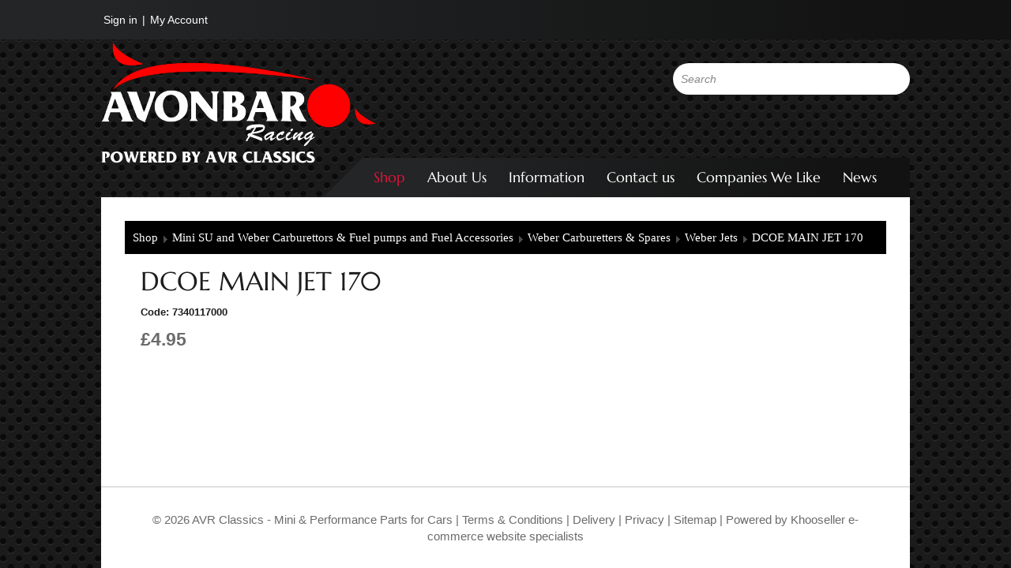

--- FILE ---
content_type: text/html; charset=UTF-8
request_url: http://www.avonbar-racing.co.uk/948/DCOE-MAIN-JET-170
body_size: 10949
content:
<!DOCTYPE html>
<html lang="en-GB">
	<head>
<!-- start of head-->
    <title>SU &amp; Weber Carburettors Fuel accessories</title>
	<link rel="shortcut icon" href="/_data/site/90/templates/current/favicon.ico" type="image/x-icon" />
    <meta charset="utf-8">
    <meta name="dcterms.rightsHolder" content="Khoo Systems Limited">
    <meta name="dcterms.dateCopyrighted" content="2014">
    <meta name="robots" content="all">
    <meta name="keywords" content="Avonbar Racing, ">
    <meta name="description" content="Weber carburettors Weber jets &amp; spares Re-jetting service from Avonbar">
    <meta name="csrf_token" content="avonbar:38899:::1768987121:3e584049469b33d8220441140944bd45">
    <link href="https://fonts.googleapis.com/css2?family=Roboto:wght@400;500;700&display=swap" rel="stylesheet">
    <link href="/css/modern-form.css?v=3" rel="stylesheet">

    <script defer src="https://cdn.jsdelivr.net/npm/dompurify@3.x.x/dist/purify.min.js"></script>
    <script defer src="https://unpkg.com/htmx.org@2.x/dist/htmx.min.js"></script>


    <script defer src="https://cdn.jsdelivr.net/npm/@alpinejs/anchor@3.x.x/dist/cdn.min.js"></script>
    <script defer src="https://cdn.jsdelivr.net/npm/alpinejs@3.x.x/dist/cdn.min.js"></script>



<meta property="og:type" content="Product">
<meta property="og:name" content="avonbar">
<meta property="og:title" content="SU &amp;amp; Weber Carburettors Fuel accessories">
<meta property="og:description" content="Weber carburettors Weber jets &amp;amp; spares Re-jetting service from Avonbar">
<script type='application/ld+json'>
{"@type":"Organization","@context":"http:\/\/schema.org","sameAs":[null,null,null,null,null,null,null,null,null],"name":"avonbar","logo":"\/_data\/site\/90\/templates\/current\/mobile_logo.svg"}
</script>

<script type='application/ld+json'>
{"@type":"Product","@context":"http:\/\/schema.org","sku":"7340117000","name":"DCOE MAIN JET 170 \"\"","description":"\"\"","image":"http:\/\/www.avonbar-racing.co.uk:80","offers":{"@type":"Offer","priceCurrency":"GBP","price":"4.950","itemCondition":"http:\/\/schema.org\/NewCondition","availability":"http:\/\/schema.org\/InStock"}}
</script>
		
<script type="application/ld+json">
{
	"@context": {
		"gs1": "http://gs1.org/voc/",
		"xsd": "http://www.w3.org/2001/XMLSchema#",
		"@vocab": "http://gs1.org/voc/"
	},
			"@type": "gs1:Offer",
		"priceSpecification": {
			"@type": "gs1:PriceSpecification",
			"price": "4.950",
			"priceCurrency": "GBP"
		},
		"itemOffered": {
			"@type": "gs1:Product",
			"productName": "DCOE MAIN JET 170 ",
			"productDescription": "",
			"variantDescription": ""
		}
}
</script><!-- Start_Google_structured_data_breadcrumb -->
<script type="application/ld+json">
{"@context":"http:\/\/schema.org","@type":"BreadcrumbList","itemListElement":[{"@type":"ListItem","position":1,"item":{"@id":"\/948\/DCOE-MAIN-JET-170","name":"Site root"}},{"@type":"ListItem","position":2,"item":{"@id":"\/5\/Classic-Mini-Specialists","name":"Shop","image":"\/cache\/img\/90\/folder|5&sz200x200&cp&tn&ql&fm&bo&bc&sgae158fadaa&ft1454598338&banner2.jpg"}},{"@type":"ListItem","position":3,"item":{"@id":"\/433\/Carburettors-Fuel-Accessories","name":"Mini SU and Weber Carburettors &amp; Fuel pumps  and Fuel Accessories","image":"\/cache\/img\/90\/folder|433&sz200x200&cp&tn&ql&fm&bo&bc&sg1c45baac84&ft1454598337&1.jpg"}},{"@type":"ListItem","position":4,"item":{"@id":"\/507\/Weber-Carburetters-Spares","name":"Weber Carburetters & Spares","image":"\/cache\/img\/90\/folder|507&sz200x200&cp&tn&ql&fm&bo&bc&sg1c45baac84&ft1454598338&1.jpg"}},{"@type":"ListItem","position":5,"item":{"@id":"\/509\/Weber-Jets","name":"Weber Jets","image":"\/cache\/img\/90\/folder|509&sz200x200&cp&tn&ql&fm&bo&bc&sg1c45baac84&ft1454598338&1.jpg"}},{"@type":"ListItem","position":6,"item":{"@id":"\/948\/DCOE-MAIN-JET-170","name":"DCOE MAIN JET 170"}}]}
</script>
<!-- End_Google_structured_data_breadcrumb -->
<link rel='canonical' href='/948/DCOE-MAIN-JET-170'>



<link rel='stylesheet' type='text/css' href='/js/plugins/cookieconsent/dist/cookieconsent.css'>
<link rel='stylesheet' type='text/css' href='https://ajax.googleapis.com/ajax/libs/jqueryui/1.12.1/jquery-ui.theme.css'>
<link rel='stylesheet' type='text/css' href='/js/jquery-plugins/jquery.slick/slick.css'>
<link rel='stylesheet' type='text/css' href='/js/jquery-plugins/jquery.slick/slick-theme.css'>
<link rel='stylesheet' type='text/css' href='https://cdn.jsdelivr.net/npm/shortcut-buttons-flatpickr/dist/themes/light.min.css'>
<link rel='stylesheet' type='text/css' href='https://cdn.jsdelivr.net/npm/flatpickr/dist/flatpickr.min.css'>

<link rel='stylesheet' type='text/css' href='/cache/css/90/3__template-1741252969.css'>


<script  src='https://ajax.googleapis.com/ajax/libs/jquery/3.5.1/jquery.min.js'></script>
<script  src='https://ajax.googleapis.com/ajax/libs/jqueryui/1.12.1/jquery-ui.min.js'></script>
<script  src='https://cdn.jsdelivr.net/npm/@popperjs/core@2.11.8/dist/umd/popper.min.js'></script>
<script  src='https://cdn.jsdelivr.net/npm/tippy.js@6/dist/tippy-bundle.umd.js'></script>
<script >
$(function(){
	var validator = $('.product-action-form').not('.v-attached').each(function() {
	$(this)
			.addClass('v-attached')
			.validate({
			onkeyup: false,
			onfocusout: function(e) {
				if (true == 0) this.element(e);
			},

			errorPlacement: function(error, element){
			   var elem = $(element), 
			   corners = ['right center', 'left center'],
			   flipIt =  (true == 0) ? 1 : elem.parents('span.right').length > 0;
				inlineErrorWrapper = elem.closest('.input-container')
				if(!error.is(':empty')) {
					if ( elem.data().customerror) {
						error.text(elem.data().customerror)
					}
					if (elem.closest('.inline-errors').length){
						if(inlineErrorWrapper.length){
							inputErrorDiv = inlineErrorWrapper.find('.input-error')
							if (error.text()) {
								inlineErrorWrapper.addClass('error')
							} else {
								inlineErrorWrapper.removeClass('error')
							}			
							if (inputErrorDiv.length) {
								inputErrorDiv.html(error.text())
							} else if (inlineErrorWrapper.hasClass('row-checkbox')) {
								elem.next().after('<div class="input-error">'+error.text()+'</div>')
							} else if (inlineErrorWrapper.hasClass('row-radio')) {
								elem.next().after('<div class="input-error">'+error.text()+'</div>')
							} else {
								elem.after('<div class="input-error">'+error.text()+'</div>')
							}
							return false;		
						}
					}
					elem.filter(':not(.valid)').qtip({
					  content: error,
					  position: {
						 my: corners[ flipIt ? 0 : 1 ],
						 at: corners[ flipIt ? 1 : 0 ],
						 viewport: $('body'),
						 adjust:{
						 	x: 0,
						 	y: 0,
						 	method: 'shift '
						 },
     					container: $('.admin-content'),
						effect: false
				},
					show: {
						event: false,
						ready: true
					},
					hide: false,
					style: {
						classes: 'qtip-tipsy qtip-shadow qtip-microblog'
					},
				})
				.qtip('option', 'content.text', error);
				} else { elem.qtip('destroy');
					if(inlineErrorWrapper.hasClass('input-container')){
						inlineErrorWrapper.removeClass('error')
						inputErrorDiv = inlineErrorWrapper.find('.input-error')
						if (inputErrorDiv.length) {
							inputErrorDiv.remove()
						}
					}
				 }
			 },
			success: $.noop,
			submitHandler: function(form) {
				add_to_basket(form);
			}
		})	
	});
});
</script>
<script  src='/js/jquery-plugins/jquery.slick/slick.min.js'></script>
<script  src='https://cdn.jsdelivr.net/npm/shortcut-buttons-flatpickr/dist/shortcut-buttons-flatpickr.min.js'></script>
<script  src='https://cdn.jsdelivr.net/npm/flatpickr'></script>

<script src='/cache/js/90/3__template-1741252969.js'></script>




<!--end of head -->
 
	</head>

	<body class="body-template body-5 body-433 body-507 body-509 body-948 _body-948 body-product body-layout-preset-650 browser-chrome os-mac engine-webkit majorver-131 ver-131.0.0.0 is-desktop geo-US    {staging_class} {debug_class}">
	
	<div id="q-app">
	<div id="shim"></div>
	
	<div id="header-fixed" class="header--fixed">
		
	</div>
	
	<div id="template-content" class="template template-box">
		<a id="staging-box" href="/_default/staging.htm">You are viewing this site in staging mode. Click in this bar to return to normal site.</a>
		<div id="svg-icons"><!-- --></div>
		<div id="notify-container"></div>
		<div class="modal-dlg" id="modal-dlg"><!-- --></div>
		<div class="modal-dlg" id="modal-dlg1"><!-- --></div>
		<div class="modal-dlg" id="modal-dlg2"><!-- --></div>
		
		<div id="browser-box">
			<div id="page-box">
		
				<div id='header-nav'> 
					  			<header id="header">
				<div id="header-inner" class="section-inner"><!-- -->
				<div id="header-box">
					<div class="container">
<div id="header-logo"><a href="/5/Shop"><img src="/_data/site/90/_default/0/avonbarLogo.png" alt="" /></a></div>
<div id="header-trolley"><div class='ajax-load ajax-trolley-wrap' data-url='/product/ajax/pane_trolley.php' data-fade=0></div></div>
<div id="header-user"><div id="user-pane">
	
	
	<!-- BEGIN LoggedOutBlock -->
	<ul>
		<li class="username"><a class="" href="/user/login.htm?rd=%2F948%2FDCOE-MAIN-JET-170">Sign in</a>
		</li>
		
		<li class="pipe">|</li>
		<li class="myaccount"><a class="" href="/user/login.htm?rd=/_default/secure/myaccount/index.htm">My Account</a></li>
	</ul>
	<!-- END LoggedOutBlock -->
</div>
</div>
<div id="header-search"><form id="search" class="search" action="/1731/" method="post">
	<input id="p-search" name="p_search" value="" size="50" type="text" placeholder="Search"/>
</form>
<script>
	$(function(){
		$( "#p-search" ).autocomplete({			
			source: function( request, response ) {
				$.ajax({
					url: "/search/ajax/search_select.php",
					dataType: "json",
					data: { 'term': request.term },
					success: function(data){
						response( $.map( data, function( item ) {
							return {
								value: 			item.value,
								title: 			item.title,
								description: 	item.description,
								id:				item.title,
								thumb: 			item.thumb,
								link: 			item.link
							}
						}))
					}
				});
			}, delay: '100',			
			classes: {"ui-autocomplete":"sdfsddsfd"},
			minLength: 3,
			select: function( event, ui ) {				
				window.location.href = ui.item.link;
			}
		})
		.data("uiAutocomplete")._renderItem = function( ul, item ) {		   
		   ul.addClass('search-autocomplete-ul');
		   imgHTML 		='';
		   noImgClass	=''
		   if (item.thumb) {
				imgHTML = "<div class='thumb' style='background-image:url(\""+item.thumb +"\")\'></div>"
		   } else {
				noImgClass = "class='no-img'"
		   }		   
		   description = (item.description !== undefined) ? '<span class="item-description">' +item.description+ '</span>': '';		   
		   li = $( "<li "+noImgClass+"></li>" )
		   .data( "item.autocomplete", item )		  
		   .append( "<a href='"+item.link+"'>"+ imgHTML + '<span class="item-title">'+ item.title + "</span>"+ description +"</a>")
		   .appendTo( ul );
		   return li
		};  
	})
</script></div>
</div>
				</div>
				</div>
			</header>
									<nav id="h-nav">
					<div id="h-nav-inner" class="section-inner">
						<div id="h-nav-box">
							<div id='menu-h'><ul class=" n0">
	<li class='n5 selected open show-items folder' data-ipg='37956'>
							<div><a class='' href='/5/Classic-Mini-Specialists' >Shop</a><a class='menu-branch ' href='/5/ajax/menu_branch.php' rel='nofollow'>&nbsp;</a></div>
							
	<li class='n1733 show-items folder' data-ipg='39866'>
							<div><a class='' href='/1733/About-Us' >About Us</a><a class='menu-branch ' href='/1733/ajax/menu_branch.php' rel='nofollow'>&nbsp;</a></div>
							
	<li class='n1736 show-items folder' data-ipg='39877'>
							<div><a class='' href='/1736/Information' >Information</a><a class='menu-branch ' href='/1736/ajax/menu_branch.php' rel='nofollow'>&nbsp;</a></div>
							
	<li class='n1 contact' data-ipg='37952'>
							<div><a class='' href='/1/Contact-Us-ADDRESS-CHANGE-PLEASE-NOTE' >Contact us</a></div>
							
	<li class='n8 pg' data-ipg='37959'>
							<div><a class='' href='/8/Companies-and-Services-we-like' >Companies We Like</a></div>
							
	<li class='n4 show-items folder' data-ipg='37955'>
							<div><a class='' href='/4/News' >News</a><a class='menu-branch ' href='/4/ajax/menu_branch.php' rel='nofollow'>&nbsp;</a></div>
							
	<li class='n1799 pg' data-ipg='169384'>
							<div><a class='' href='/1799/' ></a></div>
							

</ul>
</div>
						</div>
					</div>
				</nav>
				
					
				</div>
				
				
				<main id="main-content">
					<div id="main-content-inner" class="section-inner">
					<div id="main-content-box">
										
											<div id="c-col" class='no-lc no-rc '>
					<div id="c-col-inner">
					<div id="c-col-box">
									<div id="content-header"><!--  -->
				<div class='path '><a class='' href='/5/Classic-Mini-Specialists'>Shop</a><img src='/_.gif'><a class='' href='/433/Carburettors-Fuel-Accessories'>Mini SU and Weber Carburettors &amp; Fuel pumps  and Fuel Accessories</a><img src='/_.gif'><a class='' href='/507/Weber-Carburetters-Spares'>Weber Carburetters & Spares</a><img src='/_.gif'><a class='back ' href='/509/Weber-Jets'>Weber Jets</a><img src='/_.gif'><a class='selected ' href='/948/DCOE-MAIN-JET-170'>DCOE MAIN JET 170</a></div>
			</div>
				
						<div id="content-box" class="layout-650">
							<!-- content -->
<div class="item-product-38899 item-ipg-38899 item-product   vat-mode-zero hide-shop " data-ipg="38899" >
	<div class="img-wrapper">
		
		<div class='stock-img'></div>
	</div>

	<div class="item-details">
		<h1 class='pg-title'>DCOE MAIN JET 170</h1>
		<h6 class='code'>7340117000</h6>
		
		<div class="action-block">
			<form class='product-action-form' method="post" action='/product/ajax/cart_action.php' enctype="multipart/form-data">
				<div class="price"><span class="price-amount">£4.95</span></div>
				
				
				<div class="vat-status" id="vat-status-38899"></div>
				<div class="price-break-block" id="price-break-38899"></div>
				
				
				<div class="actions">
					<div class="shop-wrapper">
						<input type="text" name="qty" maxlength="4" size="2" value="1" class="qty" id="qty-38899">
						<input type="submit" value="Add To Trolley" name="add" title="Add To Trolley" class="button-add">
					</div>
					
					
					 
					
					<input type='hidden' id='product-38899' class='product-id' value='64824' >
					<input type="hidden" name="is_electronic"  value="{is_electronic}" class="is_electronic" id="is_electronic-38899">
				</div>
			</form>
		</div>
			
		<div class='pg-gallery-file'><script>
$(function() {
	$('#gallery-file-948 .linkable').click( function () {
		link = $(this).attr('link');
		if (link) {
			if (link.charAt(0)=='/') {
				window.location = link
			} else {
				window.open(link)
			}
		}
	});
})
</script>
<style>
#gallery-file-948 {width:100%;border-style:solid;border-width:0px}
#gallery-file-948 .caption-text {display:inline-block}
#gallery-file-948 .icon-file-link img  {vertical-align:top}
#gallery-file-948 .caption-title {font-weight:bold}

</style>

<div id="gallery-file-948" class="gallery-file-default gallery-file-list">

</div>
</div>
		<div class='pg-gallery-av'></div>
		
		<div class='twitface'></div>
	</div>
	
	
</div>


<!-- end of content -->

						</div>
				
									<div id="content-footer"><!--  -->
				
			</div>
					</div>
					</div>
				</div>
							
					</div>
					</div>
				</main>
							<section id="body-footer">
				<div id="body-footer-inner"  class="section-inner" ><!--  -->
					<div id="body-footer-box">
					
					</div>
				</div>
			</section>
							<footer id="footer">
				<div id="footer-inner" class="section-inner">
					<div id="footer-box">
						<p>© <script type="text/javascript">// <![CDATA[
document.write(new Date().getFullYear());
// ]]></script> AVR Classics - Mini & Performance Parts for Cars |<a title="Classic Car Parts Terms and Conditions" href="/1737/Terms-Conditions"> Terms & Conditions</a> | <a title="Classic Car Parts Avonbar Racing Deliveries and Returns" href="/1739/Delivery-Returns">Delivery</a> |<a title="Avonbar Racing Privacy Policy" href="/1738/Privacy-Policy"> Privacy</a> | <a title="Avonbar Racing Site Map" href="/1747/Sitemap">Sitemap </a>| Powered by <a href="https://www.khooseller.co.uk">Khooseller e-commerce website specialists</a></p>
						<span class="powered">Powered by 
							<a href='https://www.khooseller.co.uk' target='_blank'>Khooweb e-commerce website specialists</a>
						</span>
					</div>
				</div>
			</footer>
			</div>
		</div>
	</div>
	</div>
	<script src='/cache/jsBody/90/3__template-1741252969_body.js'></script>

	<script  src='/js/plugins/cookieconsent/dist/cookieconsent.umd.js'></script>
<script type="text/plain" data-category="analytics">
<!-- Start_GA -->
window.dataLayer = window.dataLayer || [];
function gtag(){dataLayer.push(arguments);}
gtag('js', new Date());
gtag('config', 'UA-4996393-1');
(function(i,s,o,g,r,a,m){i['GoogleAnalyticsObject']=r;i[r]=i[r]||function(){
(i[r].q=i[r].q||[]).push(arguments)},i[r].l=1*new Date();a=s.createElement(o),
m=s.getElementsByTagName(o)[0];a.async=1;a.src=g;m.parentNode.insertBefore(a,m)
})(window,document,'script','//www.google-analytics.com/analytics.js','ga');
ga('create', 'UA-4996393-1', 'auto', {'allowLinker': true});

ga('send', 'pageview');
<!-- End_GA -->
</script>
<script async  src='/js/jquery-plugins/jquery.form/jquery.form.min.js'></script>
<script type="text/plain" data-category="analytics">
<!-- Matomo -->
  var _paq = _paq || [];
  _paq.push(['trackPageView']);
  _paq.push(['enableLinkTracking']);
  (function() {
    var u="https://stats.khoosys.net/";
    _paq.push(['setTrackerUrl', u+'piwik.php']);
    _paq.push(['setSiteId', '78']);
    
    var d=document, g=d.createElement('script'), s=d.getElementsByTagName('script')[0];
    g.type='text/javascript'; g.async=true; g.defer=true; g.src=u+'piwik.js'; s.parentNode.insertBefore(g,s);
  })();
<!-- End Matomo Code -->
</script>
<script >
_paq.push(['setEcommerceView','7340117000','DCOE MAIN JET 170','','4.950']);

</script>

	<script src="/_default/js/cookie_consent.htm"></script>
    
    <!-- ========================================================================= -->
    <!-- STEP 1: Load your custom script definitions first -->
    <!-- ========================================================================= -->
    <script src="/js/component/suggestionBox.js"></script>
    <script src="/js/component/progressBar.js"></script>
    <script src="/js/component/successRedirect.js"></script>
    <script src="/js/component/advancedSearchSlideout.js"></script>
    <script src="/js/component/searchTagsDisplay.js"></script>
    <script src="/js/stores/modals.js"></script>
    <script src="/js/stores/slideout.js"></script>
    <script src="/js/stores/searchTags.js"></script>
    <script src="/js/stores/selection.js"></script>

    <!-- ========================================================================= -->
    <!-- STEP 2: Place the modal HTML on the page. We wrap it in a simple x-data -->
    <!--         to ensure it's part of Alpine's initialization process.         -->
    <!-- ========================================================================= -->
    <div id="alpine-modal-root" class="modern-form" 
        x-data
        @htmx:before-request="$store.modals.clearTopModalErrors()"
        @htmx:after-request="$store.modals.handleHtmxResponse(event)"
        @close-top-modal="$store.modals.close()"
        > 
        <!-- The x-data makes this an official Alpine component -->

        <!-- BEGIN: Global Alpine/HTMX Modal Stack -->
        <template x-if="$store.modals.stack.length > 0"> <!-- THE CRITICAL FIX IS HERE -->
            <div class="modal-stack-container" 
                 @keydown.escape="$store.modals.close()"
                 x-cloak>
        
                <!-- The blackout background. Closes the topmost modal when clicked. -->
                <div class="blackout-bg" @click="$store.modals.close()"></div>
                
                <!-- This loops through each open modal and "stacks" them visually -->
                <template x-for="(modal, index) in $store.modals.stack" :key="index">
                    <div class="dialog-wrapper" :style="{ zIndex: 1000 + index }">
                        <div class="dialog" :style="{ maxWidth: modal.width || '600px' }">
                            
                            <!-- ======================================================= -->
                            <!-- BEGIN: "HTML" Dynamic Content from HTMX PRESET          -->
                            <!-- ======================================================= -->
                            <template x-if="modal.type === 'html'">
                                <div x-html="modal.content"></div>
                            </template>
    
                            <!-- ======================================================= -->
                            <!-- BEGIN: "FORM" PRESET                                    -->
                            <!-- ======================================================= -->
                            <template x-if="modal.type === 'form'">
                                <div x-data="{ 
                                        title: modal.title || 'Dialog',
                                        confirmText: modal.confirmText || 'Save Changes',
                                        loadUrl: modal.loadUrl || '',
                                        postUrl: modal.postUrl || '',
                                        context: modal.context || '',
                                        clearError(event) {
                                            const fieldName = event.target.name;
                                            // If there's a name and a corresponding error exists, delete it.
                                            if (fieldName && $store.modals.top?.errors?.[fieldName]) {
                                                delete $store.modals.top.errors[fieldName];
                                                // If it was a field-specific error, the form is no longer fatal.
                                                // A general fatal error will remain.
                                                if ($store.modals.top.isFatal && !$store.modals.top.errors.general) {
                                                    $store.modals.top.isFatal = false;
                                                }
                                            }
                                        }
                                    }"
                                   x-init="Alpine.nextTick(() => htmx.process($el))">
                                   
                                    <!-- 1. The Header (Now part of the shell) -->
                                    <div class="dialog-header">
                                        <div class="dialog-title" x-text="title"></div>
                                        <button class="dialog-close" @click="$store.modals.close()">&times;</button>
                                    </div>

                                    <!-- 2. The Form -->
                                    <form 
                                        :hx-post="postUrl" 
                                        hx-swap="none"
                                        @input.debounce.250ms="clearError($event)"
                                        :hx-vals="JSON.stringify({ context: context })" 
                                    >
                                        <div class="validation-error -general" 
                                            x-error="general" 
                                            x-cloak>
                                        </div>
                                        <div class="dialog-body"
                                            :hx-get="loadUrl"
                                            hx-trigger="load"
                                            hx-swap="innerHTML"
                                            hx-indicator="#loading-spinner" 
                                            >                                            
                                            <div id="loading-spinner" class="htmx-indicator">
                                                <div class="loader"></div>
                                            </div>
                                        </div>

                                        <div class="dialog-buttons">
                                            <button type="button" class="button-cancel" @click="$store.modals.close()">Cancel</button>
                                            <button type="submit" class="button-submit" :disabled="$store.modals.top?.isFatal" x-text="confirmText"></button>
                                        </div>
                                    </form>
                                </div>
                            </template>

                            <!-- ======================================================= -->
                            <!-- BEGIN: "CONFIRM" PRESET                                 -->
                            <!-- ======================================================= -->
                            <template x-if="modal.type === 'confirm'">
                                <div class="dialog-content-wrapper">
                                    <div class="dialog-header">
                                        <div class="dialog-title" x-text="modal.title || 'Confirm'"></div>
                                        <button class="dialog-close" @click="$store.modals.close()">&times;</button>
                                    </div>
                                    <div class="dialog-body">
                                        <p x-text="modal.message || 'Are you sure?'"></p>
                                    </div>
                                    <div class="dialog-buttons">
                                        <button class="button-cancel" @click="$store.modals.close()">
                                            <span x-text="modal.cancelText || 'Cancel'"></span>
                                        </button>
                                        <button class="button-submit" 
                                                @click="
                                                    if (modal.targetId && modal.onOk) {
                                                        const targetEl = document.getElementById(modal.targetId);
                                                        // Add extra checks for safety
                                                        if (targetEl && Alpine.$data(targetEl) && typeof Alpine.$data(targetEl)[modal.onOk] === 'function') {
                                                            Alpine.$data(targetEl)[modal.onOk](...(modal.okArgs || []));
                                                        }
                                                    }
                                                    $store.modals.close();
                                                ">
                                            <span x-text="modal.okText || 'OK'"></span>
                                        </button>
                                    </div>
                                </div>
                            </template>

                            <!-- ======================================================= -->
                            <!-- BEGIN: "INPUT CONFIRM" PRESET                           -->
                            <!-- ======================================================= -->
                            <template x-if="modal.type === 'inputConfirm'">
                                <!-- This component has its own internal state for the user's input -->
                                <div class="dialog-content-wrapper" x-data="{ userInput: '' }">
                                    <div class="dialog-header">
                                        <div class="dialog-title" x-text="modal.title || 'Confirm Action'"></div>
                                        <button class="dialog-close" @click="$store.modals.close()">&times;</button>
                                    </div>
                                    <div class="dialog-body modern-form">
                                        <!-- The main instructional message -->
                                        <div class="info-box" x-text="modal.message || 'Please confirm your action.'"></div>

                                        <!-- The input field for validation -->
                                        <div class="form-section">
                                            <div class="form-group">
                                                <input type="text"
                                                    x-model="userInput"
                                                    :placeholder="modal.requiredText"
                                                    autocomplete="off"
                                                    @keydown.enter.prevent="if (userInput === modal.requiredText) $refs.submitButton.click()"
                                                />
                                                <label x-text="modal.label || 'Please type the confirmation text'"></label>
                                            </div>
                                        </div>
                                    </div>
                                    <div class="dialog-buttons">
                                        <button class="button-cancel" @click="$store.modals.close()">
                                            <span x-text="modal.cancelText || 'Cancel'"></span>
                                        </button>
                                        <button class="button-submit"
                                                x-ref="submitButton"
                                                :disabled="userInput !== modal.requiredText"
                                                @click="
                                                    if (modal.targetId && modal.onOk) {
                                                        const targetEl = document.getElementById(modal.targetId);
                                                        if (targetEl) Alpine.$data(targetEl)[modal.onOk](...(modal.okArgs || []));
                                                    }
                                                    $store.modals.close();
                                                ">
                                            <span x-text="modal.okText || 'OK'"></span>
                                        </button>
                                    </div>
                                </div>
                            </template>

                            <!-- ======================================================= -->
                            <!-- BEGIN: "PROGRESS" PRESET (NEW!)                         -->
                            <!-- ======================================================= -->
                            <template x-if="modal.type === 'progress'">
                                <!--
                                This block is now pure structure. The logic comes from the progressBar component.
                                It's initialized with the taskId passed in the modal data object.
                                -->
                                 <div class="dialog-content-wrapper" 
                                    x-data="progressBar(modal.taskId, modal.stoppable)" 
                                    x-cloak
                                >
                                    <!-- The rest of your template remains exactly the same! -->
                                    <div class="dialog-header"><div class="dialog-title">Processing...</div></div>
                                    <div class="dialog-body">
                                        <p class="progress-status" x-text="statusText"
                                        :class="hasFailed ? 'validation-error' : ''"></p>
                                        <div style="background: #eee; border-radius: 5px; overflow: hidden;">
                                            <div style="width: 0%; background: #3498db; height: 20px; text-align: center; color: white; transition: width 0.3s ease;"
                                                :style="{ width: percent + '%' }"
                                                x-text="percent > 0 ? percent + '%' : ''"
                                                :class="hasFailed ? 'bg-fail' : ''"
                                            >
                                            </div>
                                        </div>
                                    </div>
                                    <div class="dialog-buttons">
                                        <!-- The new, optional Stop button -->
                                        <button type="button" class="button-destructive" 
                                                x-show="isStoppable && !isComplete && !hasFailed && !isStopping" 
                                                @click="stopTask()">
                                            Stop
                                        </button>

                                        <!-- A disabled version for better UX after clicking stop -->
                                        <button type="button" class="button-destructive" disabled
                                                x-show="isStopping">
                                            Stopping...
                                        </button>

                                        <!-- Your existing close button for failures -->
                                        <button type="button" class="button-cancel" 
                                                x-show="hasFailed" 
                                                @click="closeAndCleanup()">
                                            Close
                                        </button>
                                    </div>
                                </div>
                            </template>

                            <!-- ======================================================= -->
                            <!-- BEGIN: "SUCCESS REDIRECT" PRESET (NEW!)                 -->
                            <!-- ======================================================= -->
                            <template x-if="modal.type === 'success'">
                                <!--
                                The component is initialized with the message and URL from the modal data.
                                The @destroy directive ensures we clean up timers if the user hits Escape.
                                -->
                                <div class.="dialog-content-wrapper" 
                                    x-data="successRedirect(modal.message, modal.redirectUrl)" 
                                    @destroy="destroy()"
                                    x-cloak>
                                    
                                    <div class="dialog-header"><div class="dialog-title">Success</div></div>
                                    <div class="dialog-body" style="text-align: center;">
                                        <!-- You can add a success icon here if you like -->
                                        <p style="margin: 1rem 0;" x-text="message"></p>
                                    </div>
                                    <div class="dialog-buttons">
                                        <!-- The OK button calls redirectNow() and shows the countdown -->
                                        <button type="button" class="button-submit" @click="redirectNow()">
                                            OK <span x-text="`(${countdown})`"></span>
                                        </button>
                                    </div>
                                </div>
                            </template>

                        </div>
                    </div>
                </template>
            </div>
        </template>
        <!-- END: Global Alpine/HTMX Modal Stack -->

    </div> <!-- End of #alpine-modal-root -->

    <!-- ======================================================= -->
    <!-- SLIDE-OUT PANEL COMPONENT (Styled for .modern-form)   -->
    <!-- ======================================================= -->
    <div id="slideout-panel-root" class="modern-form"
        x-data 
        @keydown.escape.window="$store.slideout.close()" 
    >
        <!-- Overlay -->
        <div 
            class="slideout-overlay"
            @click="$store.slideout.close()"
            x-show="$store.slideout.isOpen"
            x-cloak
            x-transition:enter="transition-opacity ease-in-out duration-300"
            x-transition:enter-start="opacity-0"
            x-transition:enter-end="opacity-100"
            x-transition:leave="transition-opacity ease-in-out duration-300"
            x-transition:leave-start="opacity-100"
            x-transition:leave-end="opacity-0"
        ></div>

        <!-- Panel -->
        <div 
            class="slideout-panel"
            x-show="$store.slideout.isOpen"
            x-cloak
            x-transition:enter="transition ease-in-out duration-300 transform"
            x-transition:enter-start="translate-x-full"
            x-transition:enter-end="translate-x-0"
            x-transition:leave="transition ease-in-out duration-300 transform"
            x-transition:leave-start="translate-x-0"
            x-transition:leave-end="translate-x-full"
            :style="{ width: $store.slideout.currentWidth }"
        >
            <!-- Header -->
            <div class="slideout-header">
                <h2 class="slideout-title" x-text="$store.slideout.title"></h2>
                <button @click="$store.slideout.close()" class="slideout-close" aria-label="Close panel">&times;</button>
            </div>

            <!-- Content Area (HTMX Target) -->
            <div 
                id="slideout-content"
                class="slideout-body"
                :hx-get="$store.slideout.contentUrl"
                hx-trigger="load-slideout-content"
                hx-swap="innerHTML"
                >
            </div>
        </div>
    </div>

    <!-- Hidden form – submits same data as original -->
    <form id="advanced-search-hidden-form" x-data
        hx-post="/index.php?url=/948/index.htm?"
        hx-target="#search-results-content"
        hx-select="#search-results-content"
        hx-swap="innerHTML"
        style="display:none;"
        @htmx:after-request="handleSearchSuccess(event, 'advanced-search-template')"
        >
        <div id="advanced-search-hidden-fields"></div>
    </form>

    <template id="show-loader-loader-template">
        <div style="padding:80px 0; text-align:center; font-size:1.1em; color:#666;">
            <div class="loader" style="display:inline-block; vertical-align:middle;"></div>
        </div>
    </template>
<script>
    document.body.addEventListener('htmx:beforeRequest', function(evt) {
        // Get the element that will be updated (the swap target)
        let target = evt.detail.target;

        // If no explicit target, fall back to the requesting element
        if (!target) {
            const requestConfig = evt.detail.xhr; // not directly available, so use the elt
            target = evt.target;
        }

        // Also check if the actual swap target (from hx-target on trigger) has the class
        // HTMX sets evt.detail.target to the swap target element
        if (target && target.classList && target.classList.contains('show-loader')) {
            const loaderTemplate = document.getElementById('show-loader-loader-template');
            
            if (loaderTemplate && !target.querySelector('.htmx-loader-overlay')) { // prevent duplicates
                const overlay = document.createElement('div');
                overlay.className = 'htmx-loader-overlay';
                
                Object.assign(overlay.style, {
                    position: 'absolute',
                    top: '0',
                    left: '0',
                    width: '100%',
                    height: '100%',
                    zIndex: '100',
                    display: 'flex',
                    alignItems: 'center',
                    justifyContent: 'center',
                    backgroundColor: 'rgba(255,255,255,0.8)',
                    backdropFilter: 'blur(2px)'
                });

                const loaderClone = loaderTemplate.content.cloneNode(true);
                overlay.appendChild(loaderClone);

                // Ensure relative positioning
                const computedStyle = window.getComputedStyle(target);
                if (computedStyle.position === 'static') {
                    target.style.position = 'relative';
                }

                target.appendChild(overlay);
            }
        }
    });
</script>
    <script>
    /**
     * Creates a reusable object with logic for managing a selection.
     * This is a "mixin" that we will add to our main Alpine component.
     * @param {string} initialId - The ID of the item that should be selected on page load.
     */
    function selectionManagerMixin(initialId) {
        return {
            // --- Properties ---
            initialSelectedId: initialId,

            // --- Methods ---
            initializeSelection() {
                if (this.initialSelectedId && this.initialSelectedId !== '0') {
                    // Use setTimeout to push the selection to the *next* browser tick.
                    // This gives the browser time to render the table rows before our
                    // watchers try to find them in the DOM.
                    setTimeout(() => {
                        Alpine.store('selection').select(this.initialSelectedId);
                        }, 0);
                }
            }
        };
    }

    /**
     * The primary handler for after ANY search request completes.
     * It updates the search tags and resets the selection pane.
     */
    function handleSearchSuccess(event, templateId) {
        if (event.detail.successful) {
            
            // Get the raw payload from the request
            const payload = event.detail.requestConfig.parameters;


            // Set the tags using the payload
            Alpine.store('searchTags').setFromPayload(payload, templateId);
            
            Alpine.store('selection').clear();
        } else {
            console.error('[handleSearchSuccess] A search request was not successful.');
        }
    }


    window.handleAdvancedSearchSuccess = (event, templateId) => {
        if (event.detail.successful) {
            Alpine.store('slideout').close();
        }
        handleSearchSuccess(event, templateId);
    };
    </script>

    <!-- ========================================================================= -->
    <!-- STEP 3: Load the final init script LAST -->
    <!-- ========================================================================= -->
    <script src="/js/alpine-init.js"></script>
 
	</body>
</html>

--- FILE ---
content_type: text/html; charset=UTF-8
request_url: http://www.avonbar-racing.co.uk/oms/admin/fetch/json/accounting_periods.php
body_size: 8180
content:
<!DOCTYPE html>
<html lang="en-GB">
<head>
	<!-- start of head-->
    <title>khooseller.co: avonbar</title>
	<link rel="shortcut icon" href="/_data/site/90/templates/current/favicon.ico" type="image/x-icon" />
    <meta charset="utf-8">
    <meta name="dcterms.rightsHolder" content="Khoo Systems Limited">
    <meta name="dcterms.dateCopyrighted" content="2014">
    <meta name="robots" content="">
    <meta name="keywords" content="">
    <meta name="description" content="">
    <meta name="csrf_token" content="avonbar::::1768987123:1cfc1d867edb5ef6fa539f8408465c6c">
    <link href="https://fonts.googleapis.com/css2?family=Roboto:wght@400;500;700&display=swap" rel="stylesheet">
    <link href="/css/modern-form.css?v=3" rel="stylesheet">

    <script defer src="https://cdn.jsdelivr.net/npm/dompurify@3.x.x/dist/purify.min.js"></script>
    <script defer src="https://unpkg.com/htmx.org@2.x/dist/htmx.min.js"></script>


    <script defer src="https://cdn.jsdelivr.net/npm/@alpinejs/anchor@3.x.x/dist/cdn.min.js"></script>
    <script defer src="https://cdn.jsdelivr.net/npm/alpinejs@3.x.x/dist/cdn.min.js"></script>



<meta property="og:type" content="website">
<meta property="og:name" content="avonbar">
<script type='application/ld+json'>
{"@type":"Organization","@context":"http:\/\/schema.org","sameAs":[null,null,null,null,null,null,null,null,null],"name":"avonbar","logo":"\/_data\/site\/90\/templates\/current\/mobile_logo.svg"}
</script>

<link rel='canonical' href='/_default/admin/content_edit/root/index.htm'>



<link rel='stylesheet' type='text/css' href='/js/plugins/cookieconsent/dist/cookieconsent.css'>
<link rel='stylesheet' type='text/css' href='https://ajax.googleapis.com/ajax/libs/jqueryui/1.12.1/jquery-ui.theme.css'>
<link rel='stylesheet' type='text/css' href='https://cdn.jsdelivr.net/npm/shortcut-buttons-flatpickr/dist/themes/light.min.css'>
<link rel='stylesheet' type='text/css' href='https://cdn.jsdelivr.net/npm/flatpickr/dist/flatpickr.min.css'>

<link rel='stylesheet' type='text/css' href='/cache/css/90/3__admin-1741252969.css'>


<script  src='https://ajax.googleapis.com/ajax/libs/jquery/3.5.1/jquery.min.js'></script>
<script  src='https://ajax.googleapis.com/ajax/libs/jqueryui/1.12.1/jquery-ui.min.js'></script>
<script  src='https://cdn.jsdelivr.net/npm/@popperjs/core@2.11.8/dist/umd/popper.min.js'></script>
<script  src='https://cdn.jsdelivr.net/npm/tippy.js@6/dist/tippy-bundle.umd.js'></script>
<script  src='/js/jquery-plugins/jquery.floaThead/jquery.floatThead.min.js'></script>

					<script>$(function() { 
						$stickyTable = $(".sticky-head"); 
						$stickyTable.floatThead({position:"fixed", scrollContainer:function($stickyTable){ 
							return $stickyTable.closest(".admin-content");}
						})
					}); 
					</script>
<script >
$(function(){
	var validator = $('#mainform').not('.v-attached').each(function() {
	$(this)
			.addClass('v-attached')
			.validate({
			onkeyup: false,
			onfocusout: function(e) {
				if (true == 0) this.element(e);
			},

			errorPlacement: function(error, element){
			   var elem = $(element), 
			   corners = ['right center', 'left center'],
			   flipIt =  (true == 0) ? 1 : elem.parents('span.right').length > 0;
				inlineErrorWrapper = elem.closest('.input-container')
				if(!error.is(':empty')) {
					if ( elem.data().customerror) {
						error.text(elem.data().customerror)
					}
					if (elem.closest('.inline-errors').length){
						if(inlineErrorWrapper.length){
							inputErrorDiv = inlineErrorWrapper.find('.input-error')
							if (error.text()) {
								inlineErrorWrapper.addClass('error')
							} else {
								inlineErrorWrapper.removeClass('error')
							}			
							if (inputErrorDiv.length) {
								inputErrorDiv.html(error.text())
							} else if (inlineErrorWrapper.hasClass('row-checkbox')) {
								elem.next().after('<div class="input-error">'+error.text()+'</div>')
							} else if (inlineErrorWrapper.hasClass('row-radio')) {
								elem.next().after('<div class="input-error">'+error.text()+'</div>')
							} else {
								elem.after('<div class="input-error">'+error.text()+'</div>')
							}
							return false;		
						}
					}
					elem.filter(':not(.valid)').qtip({
					  content: error,
					  position: {
						 my: corners[ flipIt ? 0 : 1 ],
						 at: corners[ flipIt ? 1 : 0 ],
						 viewport: $('body'),
						 adjust:{
						 	x: 0,
						 	y: 0,
						 	method: 'shift '
						 },
     					container: $('.admin-content'),
						effect: false
				},
					show: {
						event: false,
						ready: true
					},
					hide: false,
					style: {
						classes: 'qtip-tipsy qtip-shadow qtip-microblog'
					},
				})
				.qtip('option', 'content.text', error);
				} else { elem.qtip('destroy');
					if(inlineErrorWrapper.hasClass('input-container')){
						inlineErrorWrapper.removeClass('error')
						inputErrorDiv = inlineErrorWrapper.find('.input-error')
						if (inputErrorDiv.length) {
							inputErrorDiv.remove()
						}
					}
				 }
			 },
			success: $.noop,
			submitHandler: function(form) {
				form.submit();
			}
		})	
	});
});
</script>
<script  src='https://cdn.jsdelivr.net/npm/shortcut-buttons-flatpickr/dist/shortcut-buttons-flatpickr.min.js'></script>
<script  src='https://cdn.jsdelivr.net/npm/flatpickr'></script>

<script src='/cache/js/90/3__admin-1741252969.js'></script>




<!--end of head -->

</head>
<body class="admin admin-auth">
<div id="notify-container"></div>
<div class="modal-dlg" id="modal-dlg"><!-- --></div>
<div class="modal-dlg" id="modal-dlg1"><!-- --></div>
<div class="modal-dlg" id="modal-dlg2"><!-- --></div>
<div id="dialog"><!-- --></div>

<div class='admin-rows'>
	<nav class='admin-top'>
		<ul id="nav-top">
</ul>

	</nav>
	<div class='admin-cols {handle_class}'>
	
		<div class="admin-content ">
		<div id='mymsg'></div>
			<!-- content -->
<form id="mainform" name="mainform" method="post" action="/index.php?url=/_default/secure/admin_auth/login.htm?signature=87cc8d12e375302086df88d5e7209413" class="auth-content" >
	<h1 class="admin-head"><img src="/media/branding/khooseller/icon.svg" height="30"> KhooSeller Administration</h1>
	<div class="inline-errors label-block is-mobile">
		<div class="fields-holder">
			<div class="input-container B">
				<label for="username">Username</label>
				<input type="text" id="username" name="username" value="" size="30" class="required" data-msg-required="Please enter your login username"/>
			</div>
			<div class="input-container B">
				<label for="password">Password</label>
				<input type="password" id="password" name="password" value="" size="30" class="required" data-msg-required="Please enter your login password"/>
			</div>
			<div id="login-twofa" class="input-container B" style="display:none">
				<label for="password">Two Factor Code</label>
				<input type="text" id="twofa_code" name="twofa_code" size="6" class="required number" data-msg-required="Please enter your two-factor authentication code" maxlength="6" style="width:100%"/>
				<div style="margin:10px 0">
					<input type='checkbox' id='id_trust_browser_1' name='trust_browser' value='1'  class=' type-option type-checkbox'><label id='id_label_trust_browser_1' for='id_trust_browser_1' class=' type-option type-checkbox post-label'>Remember this device <span style="font-weight:normal">(no need for 2FA next time)</span></label>
				</div>
			</div>
			<div id="login-submit" class="input-container" style="display:none">
				<button class="input-block" type="submit" name="login" value="Log In">Log In</button>
			</div>
		</div>
	</div>
	<input type="hidden" name="rd" value=""/>
	<input type="hidden" name="ut" value="1768987114"/>
	<input type="hidden" name="login_count" value="1"/>
	<input type="hidden" id="browser_info" name="browser_info"/>
</form>

<div class="auth-message">
	Access ONLY to authorised users.
	<br>All accesses are logged for security purposes. 
	<a class="icn-action link" href="https://support.khooweb.co.uk" style="display:block">Contact us for assistance</a>
</div>

<script>
document.addEventListener('DOMContentLoaded', browserInfo);
document.getElementById("username").addEventListener("blur", login_draw );  
document.getElementById("password").addEventListener("blur", login_draw );  

function login_draw() {
	var username = $('#username').val()
	if (!username.length) $('#login-submit').hide()
	$.ajax ({ 
		type: 'post', 
		dataType: "json",
		data:  { username:username,browser_info:$('#browser_info').val() },
		url:'/_default/secure/admin_auth/login.htm?twofa=1',
		success: function(has_twofa) {
			if (has_twofa=='1') {
				$('#login-twofa').slideDown()
			} else {
				$('#login-twofa').slideUp()
			}
			if (username.length) $('#login-submit').slideDown()
		}
	})
}
</script>

<!-- end of content -->

		</div>
	</div>

	<div class="admin-bottom">
		<a class="admin-support" href="https://support.khooweb.co.uk">Request Support</a>
	</div>
</div>
<script src='/cache/jsBody/90/3__admin-1741252969_body.js'></script>

<script  src='/js/plugins/cookieconsent/dist/cookieconsent.umd.js'></script>


    <!-- ========================================================================= -->
    <!-- STEP 1: Load your custom script definitions first -->
    <!-- ========================================================================= -->
    <script src="/js/component/suggestionBox.js"></script>
    <script src="/js/component/progressBar.js"></script>
    <script src="/js/component/successRedirect.js"></script>
    <script src="/js/component/advancedSearchSlideout.js"></script>
    <script src="/js/component/searchTagsDisplay.js"></script>
    <script src="/js/stores/modals.js"></script>
    <script src="/js/stores/slideout.js"></script>
    <script src="/js/stores/searchTags.js"></script>
    <script src="/js/stores/selection.js"></script>

    <!-- ========================================================================= -->
    <!-- STEP 2: Place the modal HTML on the page. We wrap it in a simple x-data -->
    <!--         to ensure it's part of Alpine's initialization process.         -->
    <!-- ========================================================================= -->
    <div id="alpine-modal-root" class="modern-form" 
        x-data
        @htmx:before-request="$store.modals.clearTopModalErrors()"
        @htmx:after-request="$store.modals.handleHtmxResponse(event)"
        @close-top-modal="$store.modals.close()"
        > 
        <!-- The x-data makes this an official Alpine component -->

        <!-- BEGIN: Global Alpine/HTMX Modal Stack -->
        <template x-if="$store.modals.stack.length > 0"> <!-- THE CRITICAL FIX IS HERE -->
            <div class="modal-stack-container" 
                 @keydown.escape="$store.modals.close()"
                 x-cloak>
        
                <!-- The blackout background. Closes the topmost modal when clicked. -->
                <div class="blackout-bg" @click="$store.modals.close()"></div>
                
                <!-- This loops through each open modal and "stacks" them visually -->
                <template x-for="(modal, index) in $store.modals.stack" :key="index">
                    <div class="dialog-wrapper" :style="{ zIndex: 1000 + index }">
                        <div class="dialog" :style="{ maxWidth: modal.width || '600px' }">
                            
                            <!-- ======================================================= -->
                            <!-- BEGIN: "HTML" Dynamic Content from HTMX PRESET          -->
                            <!-- ======================================================= -->
                            <template x-if="modal.type === 'html'">
                                <div x-html="modal.content"></div>
                            </template>
    
                            <!-- ======================================================= -->
                            <!-- BEGIN: "FORM" PRESET                                    -->
                            <!-- ======================================================= -->
                            <template x-if="modal.type === 'form'">
                                <div x-data="{ 
                                        title: modal.title || 'Dialog',
                                        confirmText: modal.confirmText || 'Save Changes',
                                        loadUrl: modal.loadUrl || '',
                                        postUrl: modal.postUrl || '',
                                        context: modal.context || '',
                                        clearError(event) {
                                            const fieldName = event.target.name;
                                            // If there's a name and a corresponding error exists, delete it.
                                            if (fieldName && $store.modals.top?.errors?.[fieldName]) {
                                                delete $store.modals.top.errors[fieldName];
                                                // If it was a field-specific error, the form is no longer fatal.
                                                // A general fatal error will remain.
                                                if ($store.modals.top.isFatal && !$store.modals.top.errors.general) {
                                                    $store.modals.top.isFatal = false;
                                                }
                                            }
                                        }
                                    }"
                                   x-init="Alpine.nextTick(() => htmx.process($el))">
                                   
                                    <!-- 1. The Header (Now part of the shell) -->
                                    <div class="dialog-header">
                                        <div class="dialog-title" x-text="title"></div>
                                        <button class="dialog-close" @click="$store.modals.close()">&times;</button>
                                    </div>

                                    <!-- 2. The Form -->
                                    <form 
                                        :hx-post="postUrl" 
                                        hx-swap="none"
                                        @input.debounce.250ms="clearError($event)"
                                        :hx-vals="JSON.stringify({ context: context })" 
                                    >
                                        <div class="validation-error -general" 
                                            x-error="general" 
                                            x-cloak>
                                        </div>
                                        <div class="dialog-body"
                                            :hx-get="loadUrl"
                                            hx-trigger="load"
                                            hx-swap="innerHTML"
                                            hx-indicator="#loading-spinner" 
                                            >                                            
                                            <div id="loading-spinner" class="htmx-indicator">
                                                <div class="loader"></div>
                                            </div>
                                        </div>

                                        <div class="dialog-buttons">
                                            <button type="button" class="button-cancel" @click="$store.modals.close()">Cancel</button>
                                            <button type="submit" class="button-submit" :disabled="$store.modals.top?.isFatal" x-text="confirmText"></button>
                                        </div>
                                    </form>
                                </div>
                            </template>

                            <!-- ======================================================= -->
                            <!-- BEGIN: "CONFIRM" PRESET                                 -->
                            <!-- ======================================================= -->
                            <template x-if="modal.type === 'confirm'">
                                <div class="dialog-content-wrapper">
                                    <div class="dialog-header">
                                        <div class="dialog-title" x-text="modal.title || 'Confirm'"></div>
                                        <button class="dialog-close" @click="$store.modals.close()">&times;</button>
                                    </div>
                                    <div class="dialog-body">
                                        <p x-text="modal.message || 'Are you sure?'"></p>
                                    </div>
                                    <div class="dialog-buttons">
                                        <button class="button-cancel" @click="$store.modals.close()">
                                            <span x-text="modal.cancelText || 'Cancel'"></span>
                                        </button>
                                        <button class="button-submit" 
                                                @click="
                                                    if (modal.targetId && modal.onOk) {
                                                        const targetEl = document.getElementById(modal.targetId);
                                                        // Add extra checks for safety
                                                        if (targetEl && Alpine.$data(targetEl) && typeof Alpine.$data(targetEl)[modal.onOk] === 'function') {
                                                            Alpine.$data(targetEl)[modal.onOk](...(modal.okArgs || []));
                                                        }
                                                    }
                                                    $store.modals.close();
                                                ">
                                            <span x-text="modal.okText || 'OK'"></span>
                                        </button>
                                    </div>
                                </div>
                            </template>

                            <!-- ======================================================= -->
                            <!-- BEGIN: "INPUT CONFIRM" PRESET                           -->
                            <!-- ======================================================= -->
                            <template x-if="modal.type === 'inputConfirm'">
                                <!-- This component has its own internal state for the user's input -->
                                <div class="dialog-content-wrapper" x-data="{ userInput: '' }">
                                    <div class="dialog-header">
                                        <div class="dialog-title" x-text="modal.title || 'Confirm Action'"></div>
                                        <button class="dialog-close" @click="$store.modals.close()">&times;</button>
                                    </div>
                                    <div class="dialog-body modern-form">
                                        <!-- The main instructional message -->
                                        <div class="info-box" x-text="modal.message || 'Please confirm your action.'"></div>

                                        <!-- The input field for validation -->
                                        <div class="form-section">
                                            <div class="form-group">
                                                <input type="text"
                                                    x-model="userInput"
                                                    :placeholder="modal.requiredText"
                                                    autocomplete="off"
                                                    @keydown.enter.prevent="if (userInput === modal.requiredText) $refs.submitButton.click()"
                                                />
                                                <label x-text="modal.label || 'Please type the confirmation text'"></label>
                                            </div>
                                        </div>
                                    </div>
                                    <div class="dialog-buttons">
                                        <button class="button-cancel" @click="$store.modals.close()">
                                            <span x-text="modal.cancelText || 'Cancel'"></span>
                                        </button>
                                        <button class="button-submit"
                                                x-ref="submitButton"
                                                :disabled="userInput !== modal.requiredText"
                                                @click="
                                                    if (modal.targetId && modal.onOk) {
                                                        const targetEl = document.getElementById(modal.targetId);
                                                        if (targetEl) Alpine.$data(targetEl)[modal.onOk](...(modal.okArgs || []));
                                                    }
                                                    $store.modals.close();
                                                ">
                                            <span x-text="modal.okText || 'OK'"></span>
                                        </button>
                                    </div>
                                </div>
                            </template>

                            <!-- ======================================================= -->
                            <!-- BEGIN: "PROGRESS" PRESET (NEW!)                         -->
                            <!-- ======================================================= -->
                            <template x-if="modal.type === 'progress'">
                                <!--
                                This block is now pure structure. The logic comes from the progressBar component.
                                It's initialized with the taskId passed in the modal data object.
                                -->
                                 <div class="dialog-content-wrapper" 
                                    x-data="progressBar(modal.taskId, modal.stoppable)" 
                                    x-cloak
                                >
                                    <!-- The rest of your template remains exactly the same! -->
                                    <div class="dialog-header"><div class="dialog-title">Processing...</div></div>
                                    <div class="dialog-body">
                                        <p class="progress-status" x-text="statusText"
                                        :class="hasFailed ? 'validation-error' : ''"></p>
                                        <div style="background: #eee; border-radius: 5px; overflow: hidden;">
                                            <div style="width: 0%; background: #3498db; height: 20px; text-align: center; color: white; transition: width 0.3s ease;"
                                                :style="{ width: percent + '%' }"
                                                x-text="percent > 0 ? percent + '%' : ''"
                                                :class="hasFailed ? 'bg-fail' : ''"
                                            >
                                            </div>
                                        </div>
                                    </div>
                                    <div class="dialog-buttons">
                                        <!-- The new, optional Stop button -->
                                        <button type="button" class="button-destructive" 
                                                x-show="isStoppable && !isComplete && !hasFailed && !isStopping" 
                                                @click="stopTask()">
                                            Stop
                                        </button>

                                        <!-- A disabled version for better UX after clicking stop -->
                                        <button type="button" class="button-destructive" disabled
                                                x-show="isStopping">
                                            Stopping...
                                        </button>

                                        <!-- Your existing close button for failures -->
                                        <button type="button" class="button-cancel" 
                                                x-show="hasFailed" 
                                                @click="closeAndCleanup()">
                                            Close
                                        </button>
                                    </div>
                                </div>
                            </template>

                            <!-- ======================================================= -->
                            <!-- BEGIN: "SUCCESS REDIRECT" PRESET (NEW!)                 -->
                            <!-- ======================================================= -->
                            <template x-if="modal.type === 'success'">
                                <!--
                                The component is initialized with the message and URL from the modal data.
                                The @destroy directive ensures we clean up timers if the user hits Escape.
                                -->
                                <div class.="dialog-content-wrapper" 
                                    x-data="successRedirect(modal.message, modal.redirectUrl)" 
                                    @destroy="destroy()"
                                    x-cloak>
                                    
                                    <div class="dialog-header"><div class="dialog-title">Success</div></div>
                                    <div class="dialog-body" style="text-align: center;">
                                        <!-- You can add a success icon here if you like -->
                                        <p style="margin: 1rem 0;" x-text="message"></p>
                                    </div>
                                    <div class="dialog-buttons">
                                        <!-- The OK button calls redirectNow() and shows the countdown -->
                                        <button type="button" class="button-submit" @click="redirectNow()">
                                            OK <span x-text="`(${countdown})`"></span>
                                        </button>
                                    </div>
                                </div>
                            </template>

                        </div>
                    </div>
                </template>
            </div>
        </template>
        <!-- END: Global Alpine/HTMX Modal Stack -->

    </div> <!-- End of #alpine-modal-root -->

    <!-- ======================================================= -->
    <!-- SLIDE-OUT PANEL COMPONENT (Styled for .modern-form)   -->
    <!-- ======================================================= -->
    <div id="slideout-panel-root" class="modern-form"
        x-data 
        @keydown.escape.window="$store.slideout.close()" 
    >
        <!-- Overlay -->
        <div 
            class="slideout-overlay"
            @click="$store.slideout.close()"
            x-show="$store.slideout.isOpen"
            x-cloak
            x-transition:enter="transition-opacity ease-in-out duration-300"
            x-transition:enter-start="opacity-0"
            x-transition:enter-end="opacity-100"
            x-transition:leave="transition-opacity ease-in-out duration-300"
            x-transition:leave-start="opacity-100"
            x-transition:leave-end="opacity-0"
        ></div>

        <!-- Panel -->
        <div 
            class="slideout-panel"
            x-show="$store.slideout.isOpen"
            x-cloak
            x-transition:enter="transition ease-in-out duration-300 transform"
            x-transition:enter-start="translate-x-full"
            x-transition:enter-end="translate-x-0"
            x-transition:leave="transition ease-in-out duration-300 transform"
            x-transition:leave-start="translate-x-0"
            x-transition:leave-end="translate-x-full"
            :style="{ width: $store.slideout.currentWidth }"
        >
            <!-- Header -->
            <div class="slideout-header">
                <h2 class="slideout-title" x-text="$store.slideout.title"></h2>
                <button @click="$store.slideout.close()" class="slideout-close" aria-label="Close panel">&times;</button>
            </div>

            <!-- Content Area (HTMX Target) -->
            <div 
                id="slideout-content"
                class="slideout-body"
                :hx-get="$store.slideout.contentUrl"
                hx-trigger="load-slideout-content"
                hx-swap="innerHTML"
                >
            </div>
        </div>
    </div>

    <!-- Hidden form – submits same data as original -->
    <form id="advanced-search-hidden-form" x-data
        hx-post="/index.php?url=/_default/secure/admin_auth/login.htm?signature=87cc8d12e375302086df88d5e7209413"
        hx-target="#search-results-content"
        hx-select="#search-results-content"
        hx-swap="innerHTML"
        style="display:none;"
        @htmx:after-request="handleSearchSuccess(event, 'advanced-search-template')"
        >
        <div id="advanced-search-hidden-fields"></div>
    </form>

    <template id="show-loader-loader-template">
        <div style="padding:80px 0; text-align:center; font-size:1.1em; color:#666;">
            <div class="loader" style="display:inline-block; vertical-align:middle;"></div>
        </div>
    </template>
<script>
    document.body.addEventListener('htmx:beforeRequest', function(evt) {
        // Get the element that will be updated (the swap target)
        let target = evt.detail.target;

        // If no explicit target, fall back to the requesting element
        if (!target) {
            const requestConfig = evt.detail.xhr; // not directly available, so use the elt
            target = evt.target;
        }

        // Also check if the actual swap target (from hx-target on trigger) has the class
        // HTMX sets evt.detail.target to the swap target element
        if (target && target.classList && target.classList.contains('show-loader')) {
            const loaderTemplate = document.getElementById('show-loader-loader-template');
            
            if (loaderTemplate && !target.querySelector('.htmx-loader-overlay')) { // prevent duplicates
                const overlay = document.createElement('div');
                overlay.className = 'htmx-loader-overlay';
                
                Object.assign(overlay.style, {
                    position: 'absolute',
                    top: '0',
                    left: '0',
                    width: '100%',
                    height: '100%',
                    zIndex: '100',
                    display: 'flex',
                    alignItems: 'center',
                    justifyContent: 'center',
                    backgroundColor: 'rgba(255,255,255,0.8)',
                    backdropFilter: 'blur(2px)'
                });

                const loaderClone = loaderTemplate.content.cloneNode(true);
                overlay.appendChild(loaderClone);

                // Ensure relative positioning
                const computedStyle = window.getComputedStyle(target);
                if (computedStyle.position === 'static') {
                    target.style.position = 'relative';
                }

                target.appendChild(overlay);
            }
        }
    });
</script>
    <script>
    /**
     * Creates a reusable object with logic for managing a selection.
     * This is a "mixin" that we will add to our main Alpine component.
     * @param {string} initialId - The ID of the item that should be selected on page load.
     */
    function selectionManagerMixin(initialId) {
        return {
            // --- Properties ---
            initialSelectedId: initialId,

            // --- Methods ---
            initializeSelection() {
                if (this.initialSelectedId && this.initialSelectedId !== '0') {
                    // Use setTimeout to push the selection to the *next* browser tick.
                    // This gives the browser time to render the table rows before our
                    // watchers try to find them in the DOM.
                    setTimeout(() => {
                        Alpine.store('selection').select(this.initialSelectedId);
                        }, 0);
                }
            }
        };
    }

    /**
     * The primary handler for after ANY search request completes.
     * It updates the search tags and resets the selection pane.
     */
    function handleSearchSuccess(event, templateId) {
        if (event.detail.successful) {
            
            // Get the raw payload from the request
            const payload = event.detail.requestConfig.parameters;


            // Set the tags using the payload
            Alpine.store('searchTags').setFromPayload(payload, templateId);
            
            Alpine.store('selection').clear();
        } else {
            console.error('[handleSearchSuccess] A search request was not successful.');
        }
    }


    window.handleAdvancedSearchSuccess = (event, templateId) => {
        if (event.detail.successful) {
            Alpine.store('slideout').close();
        }
        handleSearchSuccess(event, templateId);
    };
    </script>

    <!-- ========================================================================= -->
    <!-- STEP 3: Load the final init script LAST -->
    <!-- ========================================================================= -->
    <script src="/js/alpine-init.js"></script>

</body>
</html>


--- FILE ---
content_type: text/css
request_url: http://www.avonbar-racing.co.uk/cache/css/90/3__template-1741252969.css
body_size: 35875
content:
/* attribute,contact,crm,default,ecampaign,folder,jquery.daterangepicker,jquery.notify,jquery.qtip,jquery.ui.custom,menu,news,oms,pg,product,responsive,review,search,template,template_custom,template_fonts,user */



/* ======================================================================= 
   jquery.qtip:      /js/jquery-plugins/jquery.qtip/jquery.qtip.min.css
*/
/*@==jquery.qtip==*/
#qtip-overlay.blurs,.qtip-close{cursor:pointer}
.qtip{position:absolute;left:-28000px;top:-28000px;display:none;max-width:280px;min-width:50px;font-size:10.5px;line-height:12px;direction:ltr;box-shadow:none;padding:0}
.qtip-content,.qtip-titlebar{position:relative;overflow:hidden}
.qtip-content{padding:5px 9px;text-align:left;word-wrap:break-word}
.qtip-titlebar{padding:5px 35px 5px 10px;border-width:0 0 1px;font-weight:700}
.qtip-titlebar+.qtip-content{border-top-width:0 !important}
.qtip-close{position:absolute;right:-9px;top:-9px;z-index:11;outline:0;border:1px solid rgba(0,0,0,0)}
.qtip-titlebar .qtip-close{right:4px;top:50%;margin-top:-9px}
* html .qtip-titlebar .qtip-close{top:16px}
.qtip-icon .ui-icon,.qtip-titlebar .ui-icon{display:block;text-indent:-1000em;direction:ltr}
.qtip-icon,.qtip-icon .ui-icon{-moz-border-radius:3px;-webkit-border-radius:3px;border-radius:3px;text-decoration:none}
.qtip-icon .ui-icon{width:18px;height:14px;line-height:14px;text-align:center;text-indent:0;font:normal 700 10px/13px Tahoma,sans-serif;color:inherit;background:-100em -100em no-repeat}
.qtip-default{border:1px solid #f1d031;background-color:#ffffa3;color:#555}
.qtip-default .qtip-titlebar{background-color:#ffef93}
.qtip-default .qtip-icon{border-color:#ccc;background:#f1f1f1;color:#777}
.qtip-default .qtip-titlebar .qtip-close{border-color:#aaa;color:#111}
.qtip-light{background-color:#fff;border-color:#e2e2e2;color:#454545}
.qtip-light .qtip-titlebar{background-color:#f1f1f1}
.qtip-dark{background-color:#505050;border-color:#303030;color:#f3f3f3}
.qtip-dark .qtip-titlebar{background-color:#404040}
.qtip-dark .qtip-icon{border-color:#444}
.qtip-dark .qtip-titlebar .ui-state-hover{border-color:#303030}
.qtip-cream{background-color:#fbf7aa;border-color:#f9e98e;color:#a27d35}
.qtip-red,.qtip-red .qtip-icon,.qtip-red .qtip-titlebar .ui-state-hover{border-color:#d95252}
.qtip-cream .qtip-titlebar{background-color:#f0de7d}
.qtip-cream .qtip-close .qtip-icon{background-position:-82px 0}
.qtip-red{background-color:#f78b83;color:#912323}
.qtip-red .qtip-titlebar{background-color:#f06d65}
.qtip-red .qtip-close .qtip-icon{background-position:-102px 0}
.qtip-green{background-color:#caed9e;border-color:#90d93f;color:#3f6219}
.qtip-green .qtip-titlebar{background-color:#b0de78}
.qtip-green .qtip-close .qtip-icon{background-position:-42px 0}
.qtip-blue{background-color:#e5f6fe;border-color:#add9ed;color:#5e99bd}
.qtip-blue .qtip-titlebar{background-color:#d0e9f5}
.qtip-blue .qtip-close .qtip-icon{background-position:-2px 0}
.qtip-shadow{-webkit-box-shadow:1px 1px 3px 1px rgba(0,0,0,.15);-moz-box-shadow:1px 1px 3px 1px rgba(0,0,0,.15);box-shadow:1px 1px 3px 1px rgba(0,0,0,.15)}
.qtip-bootstrap,.qtip-rounded,.qtip-tipsy{-moz-border-radius:5px;-webkit-border-radius:5px;border-radius:5px}
.qtip-rounded .qtip-titlebar{-moz-border-radius:4px 4px 0 0;-webkit-border-radius:4px 4px 0 0;border-radius:4px 4px 0 0}
.qtip-youtube{-moz-border-radius:2px;-webkit-border-radius:2px;border-radius:2px;-webkit-box-shadow:0 0 3px #333;-moz-box-shadow:0 0 3px #333;box-shadow:0 0 3px #333;color:#fff;border:0 solid rgba(0,0,0,0);background:#4a4a4a;background-image:-webkit-gradient(linear, left top, left bottom, color-stop(0, #4A4A4A), color-stop(100%, #000));background-image:-webkit-linear-gradient(top, #4A4A4A 0, #000 100%);background-image:-moz-linear-gradient(top, #4A4A4A 0, #000 100%);background-image:-ms-linear-gradient(top, #4A4A4A 0, #000 100%);background-image:-o-linear-gradient(top, #4A4A4A 0, #000 100%)}
.qtip-youtube .qtip-titlebar{background-color:#4a4a4a;background-color:rgba(0,0,0,0)}
.qtip-youtube .qtip-content{padding:.75em;font:12px arial,sans-serif;filter:progid:DXImageTransform.Microsoft.Gradient(GradientType=0, StartColorStr=#4a4a4a, EndColorStr=#000000);-ms-filter:"progid:DXImageTransform.Microsoft.Gradient(GradientType=0,StartColorStr=#4a4a4a,EndColorStr=#000000);"}
.qtip-youtube .qtip-icon{border-color:#222}
.qtip-youtube .qtip-titlebar .ui-state-hover{border-color:#303030}
.qtip-jtools{background:#232323;background:rgba(0,0,0,.7);background-image:-webkit-gradient(linear, left top, left bottom, from(#717171), to(#232323));background-image:-moz-linear-gradient(top, #717171, #232323);background-image:-webkit-linear-gradient(top, #717171, #232323);background-image:-ms-linear-gradient(top, #717171, #232323);background-image:-o-linear-gradient(top, #717171, #232323);border:2px solid #ddd;border:2px solid #f1f1f1;-moz-border-radius:2px;-webkit-border-radius:2px;border-radius:2px;-webkit-box-shadow:0 0 12px #333;-moz-box-shadow:0 0 12px #333;box-shadow:0 0 12px #333}
.qtip-jtools .qtip-titlebar{background-color:rgba(0,0,0,0);filter:progid:DXImageTransform.Microsoft.gradient(startColorstr=#717171, endColorstr=#4A4A4A);-ms-filter:"progid:DXImageTransform.Microsoft.gradient(startColorstr=#717171,endColorstr=#4A4A4A)"}
.qtip-jtools .qtip-content{filter:progid:DXImageTransform.Microsoft.gradient(startColorstr=#4A4A4A, endColorstr=#232323);-ms-filter:"progid:DXImageTransform.Microsoft.gradient(startColorstr=#4A4A4A,endColorstr=#232323)"}
.qtip-jtools .qtip-content,.qtip-jtools .qtip-titlebar{background:0 0;color:#fff;border:0 dashed rgba(0,0,0,0)}
.qtip-jtools .qtip-icon{border-color:#555}
.qtip-jtools .qtip-titlebar .ui-state-hover{border-color:#333}
.qtip-cluetip{-webkit-box-shadow:4px 4px 5px rgba(0,0,0,.4);-moz-box-shadow:4px 4px 5px rgba(0,0,0,.4);box-shadow:4px 4px 5px rgba(0,0,0,.4);background-color:#d9d9c2;color:#111;border:0 dashed rgba(0,0,0,0)}
.qtip-cluetip .qtip-titlebar{background-color:#87876a;color:#fff;border:0 dashed rgba(0,0,0,0)}
.qtip-cluetip .qtip-icon{border-color:#808064}
.qtip-cluetip .qtip-titlebar .ui-state-hover{border-color:#696952;color:#696952}
.qtip-tipsy{background:#000;background:rgba(0,0,0,.87);color:#fff;border:0 solid rgba(0,0,0,0);font-size:11px;font-family:"Lucida Grande",sans-serif;font-weight:700;line-height:16px;text-shadow:0 1px #000}
.qtip-tipsy .qtip-titlebar{padding:6px 35px 0 10px;background-color:rgba(0,0,0,0)}
.qtip-tipsy .qtip-content{padding:6px 10px}
.qtip-tipsy .qtip-icon{border-color:#222;text-shadow:none}
.qtip-tipsy .qtip-titlebar .ui-state-hover{border-color:#303030}
.qtip-tipped{border:3px solid #959fa9;-moz-border-radius:3px;-webkit-border-radius:3px;border-radius:3px;background-color:#f9f9f9;color:#454545;font-weight:400;font-family:serif}
.qtip-tipped .qtip-titlebar{border-bottom-width:0;color:#fff;background:#3a79b8;background-image:-webkit-gradient(linear, left top, left bottom, from(#3A79B8), to(#2E629D));background-image:-webkit-linear-gradient(top, #3A79B8, #2E629D);background-image:-moz-linear-gradient(top, #3A79B8, #2E629D);background-image:-ms-linear-gradient(top, #3A79B8, #2E629D);background-image:-o-linear-gradient(top, #3A79B8, #2E629D);filter:progid:DXImageTransform.Microsoft.gradient(startColorstr=#3A79B8, endColorstr=#2E629D);-ms-filter:"progid:DXImageTransform.Microsoft.gradient(startColorstr=#3A79B8,endColorstr=#2E629D)"}
.qtip-tipped .qtip-icon{border:2px solid #285589;background:#285589}
.qtip-tipped .qtip-icon .ui-icon{background-color:#fbfbfb;color:#555}
.qtip-bootstrap{font-size:14px;line-height:20px;color:#333;padding:1px;background-color:#fff;border:1px solid #ccc;border:1px solid rgba(0,0,0,.2);-webkit-border-radius:6px;-moz-border-radius:6px;border-radius:6px;-webkit-box-shadow:0 5px 10px rgba(0,0,0,.2);-moz-box-shadow:0 5px 10px rgba(0,0,0,.2);box-shadow:0 5px 10px rgba(0,0,0,.2);-webkit-background-clip:padding-box;-moz-background-clip:padding;background-clip:padding-box}
.qtip-bootstrap .qtip-titlebar{padding:8px 14px;margin:0;font-size:14px;font-weight:400;line-height:18px;background-color:#f7f7f7;border-bottom:1px solid #ebebeb;-webkit-border-radius:5px 5px 0 0;-moz-border-radius:5px 5px 0 0;border-radius:5px 5px 0 0}
.qtip-bootstrap .qtip-titlebar .qtip-close{right:11px;top:45%;border-style:none}
.qtip-bootstrap .qtip-content{padding:9px 14px}
.qtip-bootstrap .qtip-icon{background:0 0}
.qtip-bootstrap .qtip-icon .ui-icon{width:auto;height:auto;float:right;font-size:20px;font-weight:700;line-height:18px;color:#000;text-shadow:0 1px 0 #fff;opacity:.2;filter:alpha(opacity=20)}
#qtip-overlay,#qtip-overlay div{left:0;top:0;width:100%;height:100%}
.qtip-bootstrap .qtip-icon .ui-icon:hover{color:#000;text-decoration:none;cursor:pointer;opacity:.4;filter:alpha(opacity=40)}
.qtip:not(.ie9haxors) div.qtip-content,.qtip:not(.ie9haxors) div.qtip-titlebar{filter:none;-ms-filter:none}
.qtip .qtip-tip{margin:0 auto;overflow:hidden;z-index:10}
.qtip .qtip-tip,x:-o-prefocus{visibility:hidden}
.qtip .qtip-tip,.qtip .qtip-tip .qtip-vml,.qtip .qtip-tip canvas{position:absolute;color:#123456;background:0 0;border:0 dashed rgba(0,0,0,0)}
.qtip .qtip-tip canvas{top:0;left:0}
.qtip .qtip-tip .qtip-vml{behavior:url(#default#VML);display:inline-block;visibility:visible}
#qtip-overlay{position:fixed}
#qtip-overlay div{position:absolute;background-color:#000;opacity:.7;filter:alpha(opacity=70);-ms-filter:"progid:DXImageTransform.Microsoft.Alpha(Opacity=70)"}
.qtipmodal-ie6fix{position:absolute !important}

/*==@jquery.qtip==*/

/* ======================================================================= 
   jquery.ui.custom:      /js/jquery-plugins/jquery-ui/jquery-ui.custom.css
*/
/*@==jquery.ui.custom==*/
/*! jQuery UI - v1.9.1 - 2012-10-25
* http://jqueryui.com
* Includes: jquery.ui.core.css, jquery.ui.accordion.css, jquery.ui.autocomplete.css, jquery.ui.button.css, jquery.ui.datepicker.css, jquery.ui.dialog.css, jquery.ui.menu.css, jquery.ui.progressbar.css, jquery.ui.resizable.css, jquery.ui.selectable.css, jquery.ui.slider.css, jquery.ui.spinner.css, jquery.ui.tabs.css, jquery.ui.tooltip.css, jquery.ui.theme.css
* Copyright 2012 jQuery Foundation and other contributors; Licensed MIT */.ui-slider{position:relative;text-align:left}
.ui-slider .ui-slider-handle{position:absolute;z-index:2;width:1.2em;height:1.2em;cursor:default}
.ui-slider .ui-slider-range{position:absolute;z-index:1;font-size:.7em;display:block;border:0;background-position:0 0}
.ui-slider-horizontal{height:.8em}
.ui-slider-horizontal .ui-slider-handle{top:-0.3em;margin-left:-0.6em}
.ui-slider-horizontal .ui-slider-range{top:0;height:100%}
.ui-slider-horizontal .ui-slider-range-min{left:0}
.ui-slider-horizontal .ui-slider-range-max{right:0}
.ui-slider-vertical{width:.8em;height:100px}
.ui-slider-vertical .ui-slider-handle{left:-0.3em;margin-left:0;margin-bottom:-0.6em}
.ui-slider-vertical .ui-slider-range{left:0;width:100%}
.ui-slider-vertical .ui-slider-range-min{bottom:0}
.ui-slider-vertical .ui-slider-range-max{top:0}
.ui-datepicker{width:17em;padding:.2em .2em 0;display:none;z-index:1002 !important}
.ui-datepicker .ui-datepicker-header{position:relative;padding:.2em 0}
.ui-datepicker .ui-datepicker-prev,.ui-datepicker .ui-datepicker-next{position:absolute;top:2px;width:1.8em;height:1.8em}
.ui-datepicker .ui-datepicker-prev-hover,.ui-datepicker .ui-datepicker-next-hover{top:1px}
.ui-datepicker .ui-datepicker-prev{left:2px}
.ui-datepicker .ui-datepicker-next{right:2px}
.ui-datepicker .ui-datepicker-prev-hover{left:1px}
.ui-datepicker .ui-datepicker-next-hover{right:1px}
.ui-datepicker .ui-datepicker-prev span,.ui-datepicker .ui-datepicker-next span{display:block;position:absolute;left:50%;margin-left:-8px;top:50%;margin-top:-8px}
.ui-datepicker .ui-datepicker-title{margin:0 2.3em;line-height:1.8em;text-align:center}
.ui-datepicker .ui-datepicker-title select{font-size:1em;margin:1px 0}
.ui-datepicker select.ui-datepicker-month,.ui-datepicker select.ui-datepicker-year{width:45%}
.ui-datepicker table{width:100%;font-size:.9em;border-collapse:collapse;margin:0 0 .4em}
.ui-datepicker th{padding:.7em .3em;text-align:center;font-weight:bold;border:0}
.ui-datepicker td{border:0;padding:1px}
.ui-datepicker td span,.ui-datepicker td a{display:block;padding:.2em;text-align:right;text-decoration:none}
.ui-datepicker .ui-datepicker-buttonpane{background-image:none;margin:.7em 0 0 0;padding:0 .2em;border-left:0;border-right:0;border-bottom:0}
.ui-datepicker .ui-datepicker-buttonpane button{float:right;margin:.5em .2em .4em;cursor:pointer;padding:.2em .6em .3em .6em;width:auto;overflow:visible}
.ui-datepicker .ui-datepicker-buttonpane button.ui-datepicker-current{float:left}
.ui-datepicker.ui-datepicker-multi{width:auto}
.ui-datepicker-multi .ui-datepicker-group{float:left}
.ui-datepicker-multi .ui-datepicker-group table{width:95%;margin:0 auto .4em}
.ui-datepicker-multi-2 .ui-datepicker-group{width:50%}
.ui-datepicker-multi-3 .ui-datepicker-group{width:33.3%}
.ui-datepicker-multi-4 .ui-datepicker-group{width:25%}
.ui-datepicker-multi .ui-datepicker-group-last .ui-datepicker-header,.ui-datepicker-multi .ui-datepicker-group-middle .ui-datepicker-header{border-left-width:0}
.ui-datepicker-multi .ui-datepicker-buttonpane{clear:left}
.ui-datepicker-row-break{clear:both;width:100%;font-size:0}
.ui-datepicker-rtl{direction:rtl}
.ui-datepicker-rtl .ui-datepicker-prev{right:2px;left:auto}
.ui-datepicker-rtl .ui-datepicker-next{left:2px;right:auto}
.ui-datepicker-rtl .ui-datepicker-prev:hover{right:1px;left:auto}
.ui-datepicker-rtl .ui-datepicker-next:hover{left:1px;right:auto}
.ui-datepicker-rtl .ui-datepicker-buttonpane{clear:right}
.ui-datepicker-rtl .ui-datepicker-buttonpane button{float:left}
.ui-datepicker-rtl .ui-datepicker-buttonpane button.ui-datepicker-current,.ui-datepicker-rtl .ui-datepicker-group{float:right}
.ui-datepicker-rtl .ui-datepicker-group-last .ui-datepicker-header,.ui-datepicker-rtl .ui-datepicker-group-middle .ui-datepicker-header{border-right-width:0;border-left-width:1px}
.ui-datepicker .ui-icon{display:block;text-indent:-99999px;overflow:hidden;background-repeat:no-repeat;left:.5em;top:.3em}

/*==@jquery.ui.custom==*/

/* ======================================================================= 
   jquery.notify:      /js/jquery-plugins/jquery.notify/ui.notify.css
*/
/*@==jquery.notify==*/
.ui-notify{width:350px;position:fixed;top:10px;right:10px}
.ui-notify-message{padding:10px;margin-bottom:15px;-moz-border-radius:8px;-webkit-border-radius:8px;border-radius:8px}
.ui-notify-message h1{font-size:14px;margin:0;padding:0}
.ui-notify-message p{margin:3px 0;padding:0;line-height:18px}
.ui-notify-message:last-child{margin-bottom:0}
.ui-notify-message-style{background:#000;background:rgba(0,0,0,.8);-moz-box-shadow:0 0 6px #000;-webkit-box-shadow:0 0 6px #000;box-shadow:0 0 6px #000}
.ui-notify-message-style h1{color:#fff;font-weight:bold}
.ui-notify-message-style p{color:#fff}
.ui-notify-close{color:#fff;text-decoration:underline}
.ui-notify-click{cursor:pointer}
.ui-notify-cross{margin-top:-4px;float:right;cursor:pointer;text-decoration:none;font-size:12px;font-weight:bold;text-shadow:0 1px 1px #fff;padding:2px}
.ui-notify-cross:hover{color:#ffffab}
.ui-notify-cross:active{position:relative;top:1px}

/*==@jquery.notify==*/

/* ======================================================================= 
   default:      /css/default.scss
*/
/*@==default==*/
body,abbr,div,span,iframe,h1,h2,h3,h4,h5,h6,p,a,img,big,small,strong,dl,dt,dd,ol,ul,li,fieldset,form,label,legend,table,caption,tbody,tfoot,thead,tr,th,td{background:none repeat scroll 0 0 rgba(0,0,0,0);border:0 none;margin:0;padding:0;outline:0 none}
h1,h2,h3,h4,h5,h6{font-size:100%}
html,body{overflow-x:hidden}
body{font-size:1em;font-family:Helvetica,Arial,"Dejavu Sans",sans-serif;line-height:1.4}
body.iframe{height:auto}
body.admin{font:normal 12px Helvetica,Arial,"Dejavu Sans",sans-serif;color:#666}
body.body-email{background-color:#fff;margin:0 20px}
body.body-email #main-content-box{display:block;flex:none}
h1,h2,h3,h4,h5,h6{margin:0 0 .8em;font-size:100%}
a img,img a{outline:none;border:0}
a:hover h1,a:hover h2,a:hover h3,a:hover h4,a:hover h5,a:hover h6{color:inherit}
p{margin:0 0 1em}
ul{margin:.3em 0 .3em .2em;list-style:square}
li{margin-left:1em}
img{vertical-align:middle}
input[type=search],input[type=text],input[type=datetime],input[type=tel],input[type=email],input[type=color]{-webkit-appearance:none;-moz-appearance:none}
textarea{font-family:inherit;font-size:inherit;-webkit-appearance:none;-moz-appearance:none}
input:not([type=image]),select{font-size:1em;box-sizing:border-box;border:1px solid #c1c1c1;border-radius:0;padding:4px;margin:0}
input:not([type=image]).C,select.C{text-align:center}
input:not([type=image]).R,select.R{text-align:right}
textarea{font-size:1em;box-sizing:border-box;border:1px solid #c1c1c1;border-radius:0;padding:3px;margin:0;resize:vertical;width:100%}
select{padding:3px 18px 3px 3px;background:#fff;background-image:url(/media/icons/arrow-select.svg);background-repeat:no-repeat;background-size:12px;background-position:97% center;-webkit-appearance:none;-moz-appearance:none;appearance:none}
select::-ms-expand{display:none}
input[type=submit],input[type=button],input[type=cancel]{-webkit-appearance:none;border:0 solid}
input[type=file]{border:0}
input[type=submit],input[type=button],input[type=cancel]{font-size:1.1em;letter-spacing:.04em;color:#fff;background-color:#888;border:0;padding:.5em 1.5em;cursor:pointer}
input[type=radio],input[type=checkbox]{margin:5px}
td input[type=radio],td input[type=checkbox]{margin:2px 5px 2px 5px}
button.minor,input[type=button].minor{background-color:#aaa}
button.small,input[type=button].small{font-size:.95em;padding:.4em 1.1em}
button.xsmall,input[type=button].xsmall{font-size:.85em;padding:.3em .8em}
button.xxsmall,input[type=button].xxsmall{font-size:.75em;padding:.2em .5em}
button.right,input[type=button].right{float:right;margin-right:0}
button{font-size:1.1em;color:#fff;background-color:#444;border:0;padding:.5em 1.5em;cursor:pointer;-webkit-appearance:none;border:0 solid}
button.fw{width:100%}
button.vspace{margin:10px 0}
button.R{margin-left:auto}
button::-moz-focus-inner{border:0}
button.icn-action{padding-left:22px !important;background-position-x:4px}
input:not([type=radio]):not([type=checkbox])[disabled],textarea[disabled],select[disabled],button[disabled],input:not([type=radio]):not([type=checkbox])[readonly],textarea[readonly],select[readonly],button[readonly]{background-color:#eee;color:#888}
input:not([type=radio]):not([type=checkbox]):focus,button:focus,textarea:focus,select:focus,input:not([type=radio]):not([type=checkbox]):active,button:active,textarea:active,select:active{box-shadow:#7993a3 0 0 7px}
input[type=file]:focus,input[type=checkbox]:focus,input[type=file]:active,input[type=checkbox]:active{box-shadow:none}
input::placeholder,textarea::placeholder{color:#888}
fieldset{position:relative;background-color:#f7f7f9;padding:10px;padding-top:40px;margin:20px 0}
fieldset.no-legend{padding-top:20px}
fieldset.fw{width:100%;box-sizing:border-box}
fieldset legend{position:absolute;box-sizing:border-box;font-size:12px;font-weight:700;top:0;left:0;width:100%;padding:7px;border-top:1px solid #d2d2d2;background-color:#eaeaeb;color:#444}
fieldset:first-child,fieldset.first{margin-top:0}
fieldset:last-child,fieldset.last{margin-bottom:0}
fieldset.empty{padding:10px}
fieldset.fw-content{padding:28px 2px 0 0}
fieldset.white{background-color:#fff;border:1px solid #e9e9e9;border-top:none}
fieldset fieldset{margin:20px 0}
.input-container{margin-bottom:15px}
.input-container.B label{font-weight:bold}
.input-container.error label{color:#a80002}
.input-container .note{color:#888;font-size:.88em;padding:0 10px;line-height:1.2;margin-bottom:-5px}
.fields-holder.B label{font-weight:bold}
.fields-holder.R{text-align:right}
.fields-holder.mb0 .input-container{margin-bottom:0px}
.fields-holder.mb5 .input-container{margin-bottom:5px}
.fields-holder .input-error,.fields-holder label.error{font-weight:normal;color:#a80002;font-size:.9em;margin:3px 0}
.fields-holder input.error,.fields-holder textarea.error{border-color:#a80002;background-color:#fefafb}
.required-fields::before{content:"Required fields";float:right;font-size:11px;color:#888;padding-right:10px;background:url(/media/icons/req.png) no-repeat right top}
.required-fields::after{content:"";display:table;clear:both}
.input-addon{display:inline-flex;width:100%}
.input-addon.VC{align-items:center}
.input-addon-field{flex:1}
.input-addon-item{border-radius:0}
.input-block{display:inline-block;width:100%}
.input-block.text{margin-top:3px;padding-top:2px}
.input-uniform select,.input-uniform input[type=text],.input-uniform input[type=number].uniform{width:150px}
.input-uniform.fw select,.input-uniform.fw input[type=text],.input-uniform.fw input[type=number].uniform{width:100%}
.input-uniform.w70 select,.input-uniform.w70 input[type=text],.input-uniform.w70 input[type=number].uniform{width:70px}
.input-uniform.w100 select,.input-uniform.w100 input[type=text],.input-uniform.w100 input[type=number].uniform{width:100px}
.input-uniform.w200 select,.input-uniform.w200 input[type=text],.input-uniform.w200 input[type=number].uniform{width:200px}
.input-uniform.w300 select,.input-uniform.w300 input[type=text],.input-uniform.w300 input[type=number].uniform{width:300px}
.input-uniform.w400 select,.input-uniform.w400 input[type=text],.input-uniform.w400 input[type=number].uniform{width:400px}
.input-uniform.w500 select,.input-uniform.w500 input[type=text],.input-uniform.w500 input[type=number].uniform{width:500px}
.input-uniform select.w-auto,.input-uniform input[type=text].w-auto,.input-uniform input[type=number].w-auto.uniform{width:auto}
.label-ignore{white-space:nowrap}
.label-ignore button{margin-right:5px}
.label-ignore label{white-space:nowrap}
.label-R label{text-align:right;padding-right:10px;box-sizing:border-box}
.label-R .label-ignore label{text-align:inherit}
.label-bold label{font-weight:bold}
.label-block input,.label-block textarea,.label-block select{display:block;width:100%}
.label-block input[type=radio],.label-block input[type=checkbox],.label-block input[type=submit],.label-block input[type=button],.label-block input[type=cancel]{display:inline-block;width:inherit}
.label-block label{display:inline-block;margin-bottom:3px;width:100%;font-weight:bold}
.label-block label.type-option{width:auto}
.label-block label.empty{display:block}
.label-inline input,.label-inline textarea,.label-inline select{width:100%}
.label-inline input[type=radio],.label-inline input[type=checkbox],.label-inline input[type=submit],.label-inline input[type=button],.label-inline input[type=cancel]{width:inherit}
.label-inline input[type=radio],.label-inline input[type=checkbox]{margin-top:10px}
.label-inline .input-container{display:flex;align-items:flex-start}
.label-inline label{flex:0 0 25%;padding-top:6px}
.label-inline label.nowrap{white-space:nowrap}
.label-inline .label-ignore{margin-left:25%;display:block}
.label-inline.label-0 label{flex:none}
.label-inline.label-10 label{flex:0 0 10%}
.label-inline.label-10 .label-ignore{margin-left:10%}
.label-inline.label-20 label{flex:0 0 20%}
.label-inline.label-20 .label-ignore{margin-left:20%}
.label-inline.label-30 label{flex:0 0 30%}
.label-inline.label-30 .label-ignore{margin-left:30%}
.label-inline.label-35 label{flex:0 0 35%}
.label-inline.label-35 .label-ignore{margin-left:35%}
.label-inline.label-50 label{flex:0 0 50%}
.label-inline.label-50 .label-ignore{margin-left:50%}
.label-inline .label-none{display:block}
.label-inline .label-none label{flex:none}
.label-inline .input-addon{flex:1}
.label-inside label{display:none}
.label-inside input[type=checkbox]+label,.label-inside input[type=radio]+label,.label-inside .row-label label{display:inline-block}
.is-mobile input,.is-mobile select,.is-mobile textarea{padding:.6em}
.is-mobile input[type=radio],.is-mobile input[type=checkbox]{padding:inherit}
.is-mobile select{padding-right:21px}
input.radio-swatch{position:absolute;opacity:0}
input.radio-swatch+label{display:inline-block;border:1px solid #bbb;width:40px;height:40px;margin-right:5px;position:relative;cursor:pointer;background-color:#fff;background-position:center center;background-repeat:no-repeat;background-size:cover}
input.radio-swatch:checked+label:before{content:"";display:block;position:absolute;top:3px;right:3px;width:20px;height:20px;background:url(/media/icons/tick_swatch.png) right top no-repeat}
input.radio-swatch+label div{display:none}
.msg{margin:4px 0 6px;padding:4px}
.msg img{float:left}
.msg-txt{margin-left:24px;color:#f2802c;font-size:12px;font-family:Helvetica,Arial,Geneva}
.msg-txt ul{margin:0;padding:0;margin-left:16px}
.msg-txt ul li{color:#f2802c;font-size:11px;font-family:Helvetica,Arial,Geneva}
.dialog-msg{margin:20px 0;background:#ffdada url(/media/icons/warn.svg) no-repeat 10px 10px/20px;line-height:20px;padding:10px 40px;font-weight:700;font-size:1.1em}
.dialog-msg.info{background-image:url(/media/icons/info.svg);background-color:#fff7e9}
textarea.code,input.code{color:#444;font:12px normal Monaco,monospace,Courier}
.monospace{color:#444;font:12px normal Monaco,monospace,Courier}
.detail{margin-top:.2em;color:#888;font-size:11px;line-height:1.2em}
.detail.R{text-align:right}
.detail.-R{text-align:right}
.detail.-wb{word-break:break-all}
a .detail{color:inherit}
.instructions{font:normal 11px Helvetica,Arial,"Dejavu Sans",sans-serif-serif;color:#444}
.instructions.mb{margin-bottom:5px}
.instructions ul li{margin-left:0}
.instructions_large{font:normal 13px Helvetica,Arial,"Dejavu Sans",sans-serif-serif;color:#2d2b6a}
.field-label{font-size:12px;padding:0 2px 5px 5px;color:#888;white-space:nowrap;text-align:right}
.field-label.L{text-align:left}
.field-label.C{text-align:center}
.field-label.B{text-align:left;font-weight:700;color:#666}
.field-label.T{text-align:left;font-weight:700;padding-top:5px;padding-left:0;margin-top:5px;border-top:1px solid #cdcdcd;color:#666}
.field-label.M{text-align:left;margin-top:6px}
.field-label.VT{vertical-align:top}
.field-label.fw{width:100%}
.field-label.req{background:url(/media/icons/req.png) no-repeat right top;padding-right:8px;vertical-align:baseline}
.field-label.inline{color:#2a5167;text-align:left;font-size:14px;padding:0;margin:15px 0 0}
.field-label.rule{position:relative;height:10px}
.field-label.rule:before{content:"";position:absolute;top:50%;left:0;border-bottom:1px solid #cdcdcd;width:100%}
.field-label.title{color:#2a5167;font-size:14px;text-align:left;font-weight:bold}
form .field-label{padding-top:2px}
form .field-label.pt0{padding-top:0}
#unisearch-more-content .field-label{font-weight:normal}
#unisearch-more-content .field-label.B,#unisearch-more-content .field-label.T{font-weight:700}
.table{display:table;border-collapse:collapse}
.table .tr{display:table-row}
.table .tr .td,.table .tr .th{display:table-cell;padding:5px 10px;border:1px solid #d2d2d2;white-space:nowrap;text-align:left}
.table.fw{width:100%}
table.table-fields{border-collapse:collapse}
.table-fields.fw,input.fw{width:100%}
.table-fields hr,hr.table-fields{color:initial;background-color:initial;height:2px;border:none;border-top:1px solid #ccc;border-bottom:1px solid #fff}
.table-fields.borderpad td{border:1px solid #bbb;padding:4px}
.table-fields .qtip-hint{margin:0 2px -3px 0;position:relative;top:2px}
.table-fields.pad5 td{padding:5px}
.table-fields.bgw td{background-color:#fff}
.table-fields.brdr td{border:1px solid #d2d2d2}
.table-fields.pad5 td.field-label{padding-top:7px}
.table-fields.inline td.field-label{padding-top:0}
.table-fields tr{vertical-align:top}
.table-fields tr td{line-height:20px}
.table-fields tr td img.hover-show-next{margin-right:3px}
.table-fields tr td.wrap{white-space:normal}
.table-fields tr td.R{text-align:right}
.table-fields tr td.B{font-weight:bold}
.table-fields tr td.editor{padding-right:2px}
.table-fields.less-space td{line-height:16px}
.req-fields{font-size:11px;color:#888;float:right;padding-right:8px;background:url(/media/icons/req.png) no-repeat right top}
.table-fields .field-action,.field-action{padding-top:15px}
.popup{padding:3px;border:1px solid #444;background-color:#ffd}
.popup .table-fields{border:none;background:rgba(0,0,0,0);border-collapse:collapse}
.popup .table-fields textarea,.popup .table-fields input,.popup .table-fields select,.popup .table-fields .field-label{font-size:11px}
.popup .table-fields label{font-weight:400}
.popup .table-fields td{background:rgba(0,0,0,0)}
.table-list{color:#444;border-collapse:collapse;clear:both}
.table-list.fw{width:100%}
.table-list.tight td{padding:4px 6px}
.table-list.tight th{padding:8px 6px}
.table-list.less-space td{padding:2px 4px}
.table-list.less-space th{padding:4px}
.table-list.less-hspace td,.table-list.less-hspace th{padding-left:3px;padding-right:3px}
.table-list.extra-space td,.table-list.extra-space th{padding:10px}
.table-list.fixed{table-layout:fixed}
.table-list.info tr th{background-color:#fff7e9}
.table-list.actions>tbody:last-of-type>tr:last-child td{background:none;border:none}
.table-list.actions>tbody:last-of-type>tr:last-child td.table-button-add{background:#f29330}
.table-list.actions>tbody:last-of-type>tr:last-child td.table-button-add a{display:block;white-space:nowrap;letter-spacing:.04em;color:#444;font-size:1.1em}
.table-list.actions>tbody:last-of-type>tr:last-child td.table-button-add a:hover{color:#fff}
.table-list.context-nav tr:last-child td{background:none}
.table-list.no-border td{border:none}
.table-list.bg-none td{background:none !important}
.table-list tr.C th,.table-list tr.C td{text-align:center}
.table-list tr.L th,.table-list tr.L td{text-align:left}
.table-list tr.R th,.table-list tr.R td{text-align:right}
.table-list tr.B th,.table-list tr.B td{font-weight:700}
.table-list tr.space th,.table-list tr.space td{padding:5px 10px}
.table-list tr:nth-of-type(odd) td{background-color:#f7f7f9}
.table-list tr:nth-of-type(even) td{background-color:#fff}
.table-list tr.today:nth-of-type(odd) td{background-color:#fff2f2}
.table-list tr.today:nth-of-type(even) td{background-color:#f7e4e4}
.table-list tr:hover td.draghandle{width:15px;height:15px;background-image:url(/media/icons/updown2.gif);background-position:center center;background-repeat:no-repeat;cursor:move}
.table-list tr.selectable td{cursor:pointer}
.table-list tr.selectable:hover td{background-color:#d2d2d2}
.table-list tr.selectable:hover td.noclick{cursor:inherit}
.table-list tr.selectable.rcs td{background-color:#fecb80}
.table-list tr.info td{background-color:#fff7e9}
.table-list tr.no-border td{border:none}
.table-list tr.no-bg td{background:none}
.table-list tr.no-bgcolor td{background-color:rgba(0,0,0,0)}
.table-list tr td,.table-list tr th{font-size:1em;padding:5px 10px;border:1px solid #e9e9e9;white-space:nowrap;line-height:16px}
.table-list tr td.overflow,.table-list tr th.overflow{overflow:hidden;text-overflow:ellipsis;white-space:nowrap}
.table-list tr td.overflow .detail,.table-list tr th.overflow .detail{overflow:hidden;text-overflow:ellipsis;white-space:nowrap}
.table-list tr td.wrap,.table-list tr th.wrap{white-space:normal}
.table-list tr td.C,.table-list tr th.C{text-align:center}
.table-list tr td.L,.table-list tr th.L{text-align:left}
.table-list tr td.R,.table-list tr th.R{text-align:right}
.table-list tr td.B,.table-list tr th.B{font-weight:700}
.table-list tr td.fw,.table-list tr th.fw{width:100%}
.table-list tr td.mw100,.table-list tr th.mw100{max-width:100px}
.table-list tr td.mw150,.table-list tr th.mw150{max-width:150px}
.table-list tr td.mw200,.table-list tr th.mw200{max-width:200px}
.table-list tr td.mw300,.table-list tr th.mw300{max-width:300px}
.table-list tr td.mw400,.table-list tr th.mw400{max-width:400px}
.table-list tr td.draghandle,.table-list tr th.draghandle{min-width:15px}
.table-list tr td.rs-no-striked,.table-list tr th.rs-no-striked{text-decoration:none}
.table-list tr td.icon,.table-list tr th.icon{padding:0}
.table-list tr td.icon .icn-action,.table-list tr th.icon .icn-action{margin-right:0;padding:0;padding-left:13px}
.table-list tr td .M0,.table-list tr th .M0{margin:0}
.table-list tr td.VT,.table-list tr th.VT{vertical-align:top}
.table-list tr th{border-color:#d2d2d2;text-align:left;background-color:#eaeaeb;padding:8px;color:#444;font-weight:700}
.table-list tr th a{color:#6d6d6d}
.table-list table.table-fields td{padding:5px;line-height:inherit}
.table-list table.plain tr:nth-of-type(odd) td{background-color:rgba(0,0,0,0)}
.table-list table.plain tr:nth-of-type(even) td{background-color:rgba(0,0,0,0)}
.table-list table.plain tr td{border:none;padding:0}
.table-list a{text-decoration:none}
.table-list a:hover{text-decoration:underline}
.table-list .icn-action.link.L,.table-list .icn-action.popupwindow.L{float:left;top:-3px;position:relative}
.table-list .rs-striked td{text-decoration:line-through}
.table-list .rs-dim td{color:#9daab7}
.table-list .rs-blue td{color:#04c}
fieldset .table-list tr:nth-of-type(odd) td{background-color:#fbfafc}
fieldset .table-list td{border:1px solid #d9d9d9}
#search input{margin:0;padding:0;font:normal 12px Helvetica,Geneva,Arial,SunSans-Regular,sans-serif;color:#a2a2a2}
#search label{font:normal 11px Helvetica,Geneva,Arial,SunSans-Regular,sans-serif;color:#a2a2a2}
#search label span{vertical-align:middle}
#search #p-search{width:80px;vertical-align:middle;line-height:19px;margin-left:4px;padding-right:20px;border:1px solid #a2a2a2;background-image:url(/media/icons/search.gif);background-position:center right;background-repeat:no-repeat}
#dlg{background-color:#efefef;position:absolute;z-index:1;width:400px;visibility:visible;display:none}
#dlg .dlg_header{background-color:#727272}
.address-picker.address_find{padding-top:8px}
.address-picker .address_find_fields{padding-bottom:4px}
.address-picker .address_fields{border-top:1px solid #bbb;padding-top:8px}
.address-picker-error-code-title{float:left;font-weight:700}
.address-picker-error-code{float:left}
.address-picker-error-description{float:left;clear:both}
.address-picker-error-clear{clear:both;height:0}
#notify-container{z-index:80000;display:none;top:115px;color:#fff;width:400px}
#notify-container .ui-notify-message-style{box-shadow:0 0 12px #444;padding:10px}
#notify-container .ui-notify-message-style .notify-title{font-size:15px;font-weight:700;min-height:20px}
#notify-container .ui-notify-message-style .notify-text{clear:both;font-size:13px;line-height:1.2em;margin-top:10px}
#notify-container .ui-notify-message-style img{float:left;margin-right:10px;margin-bottom:10px;height:30px}
#notify-container .ui-notify-message-style a{text-decoration:underline;color:#fff}
#notify-container .ui-notify-message-style .ui-notify-cross{margin-top:-7px;font-size:24px;text-decoration:none;font-weight:normal;text-shadow:none;padding:0}
td .info-box{padding:4px 10px;margin:0 3px;background-position:7px 5px;white-space:normal}
.info-box{box-sizing:border-box;clear:both;font-size:13px;font-weight:normal;background-color:#f2f2f2;border-radius:10px;padding:10px;margin-bottom:10px;line-height:18px;background-size:20px;background-repeat:no-repeat;background-position:10px 10px}
.info-box a{color:#e17009}
.info-box.note{background-color:#efefef;color:#666;padding:15px}
.info-box.note::before{content:"Note: ";font-weight:bold}
.info-box.has-head.note::before{content:""}
.info-box.warn{background-image:url(/media/icons/warn.svg);padding-left:35px}
.info-box.info{background-image:url(/media/icons/info.svg);padding-left:35px}
.info-box.tick{background-image:url(/media/icons/tick.svg);padding-left:35px}
.info-box.cross{background-image:url(/media/icons/cross.svg);padding-left:35px}
.info-box.B{font-weight:700;font-size:14px}
.info-box.R{float:right}
.info-box.border{border:1px solid #bbb}
.info-box.large{font-size:20px;background-size:35px;padding-left:55px;line-height:24px}
.info-box.no-space{margin:0}
.info-box.no-space-above{margin-top:0}
.info-box.plain{background-color:inherit;border:none;background-position:0 5px;padding-left:25px}
.info-box:empty{display:none}
fieldset .info-box{border:1px solid #cdcdcd}
.info-pane{border:1px solid #d2d2d2;padding:5px;background-color:#fffbf2}
.info-path{padding:0 8px;color:#1100d7}
.info-path em:before{content:"→";font-size:16px;padding:0 3px}
body.modal-open{position:fixed;left:0;right:0}
.modal-dlg .blackout-bg{position:fixed;top:0;left:0;right:0;height:100%;background:rgba(0,0,0,.4);z-index:1001}
.modal-dlg .blackout-bg .ajax-message{padding:140px 30px 30px;background:url("/media/icons/loading.svg") no-repeat center 30px;background-size:80px;color:#fff;font-size:24px}
.modal-dlg .knockout-bg{position:absolute;background:#fff;padding:12px;margin-top:-12px;margin-left:-12px;border:3px solid #000;z-index:1002}
.modal-dlg .fixed-bg{position:fixed;top:0;left:0;right:0;height:100vh;z-index:1001}
.modal-dlg .fixed-bg .blackout-bg{opacity:.3}
.modal-dlg .flex-bg{display:table-cell;vertical-align:middle;display:flex;-webkit-align-items:center;align-items:center;-webkit-justify-content:center;justify-content:center;height:100%;padding:0 15px}
.modal-dlg .dialog{position:relative;flex:none;padding:20px;border-radius:15px;z-index:15;background-color:#fff;box-sizing:border-box;max-height:100%;width:100%;box-shadow:0 4px 15px rgba(0,0,0,.5)}
.modal-dlg .dialog #dialog_inner_content{font-size:14px;margin-bottom:20px;overflow-y:auto;overflow-x:hidden}
.modal-dlg .dialog .dialog-title{color:#2a5167;font-size:1.7em;font-weight:300;margin-bottom:.8em}
.modal-dlg .dialog .dialog-title a{color:#444}
.modal-dlg .dialog .dialog-close{position:absolute;width:20px;height:20px;right:10px;top:10px;z-index:15;background-image:url(/media/icons/close.svg);background-repeat:no-repeat;background-size:contain;cursor:pointer}
.modal-dlg .dialog .dialog-title.sub{font-size:14px;font-weight:700}
.modal-dlg .dialog .dialog-buttons .button-submit,.modal-dlg .dialog .dialog-buttons .button-cancel{padding:8px 20px;font-size:1em;min-width:80px}
.modal-dlg .dialog .dialog-buttons .button-submit{font-weight:600}
.modal-dlg .dialog .dialog-buttons .button-cancel{font-size:1.2em}
.modal-dlg .dialog .dialog-buttons .button-cancel.submit{font-size:1em;color:#fff;background:#f29330;border-radius:5px;display:inline-block;text-align:center}
.modal-dlg .dialog.modal-box{padding:0}
.modal-dlg .dialog.modal-box #dialog_inner_content{margin:0}
.modal-dlg .dialog.modal-box .dialog-buttons,.modal-dlg .dialog.modal-box .dialog-title{display:none}
.breadcrumb a{color:#888}
.breadcrumb img{width:22px;height:10px;background-image:url(/media/icons/arrow.gif);background-repeat:no-repeat;background-position:center bottom}
.breadcrumb .selected{font-weight:700}
del{color:#f2802c}
ins{text-decoration:none;background-color:#ffffc0}
.color-button{display:inline-block;width:20px;height:20px;border:1px solid #888;margin:0 3px -7px 0}
.color-button.small{margin:0;width:15px;height:15px}
.color-button-alpha{display:inline-block;width:20px;height:20px;background:url(/media/icons/alpha.png);margin:0 3px -7px 0}
.highlight{background-color:#ffd}
.display_none{display:none}
.ajax_list select{font:normal 12px Helvetica,Arial,"Dejavu Sans",sans-serif;width:200px}
.label_box{font:normal 12px Helvetica,Arial,"Dejavu Sans",sans-serif;margin:4mm}
#debug-msg{border:1px solid #f2802c;margin:6px 0;padding:6px;font-size:11px;color:#333;background-color:#ffd}
.section-inner .breakout{position:relative;display:table;width:100vw;left:50%}
.section-inner .breakout>*{position:relative;margin-left:auto;margin-right:auto;left:-50%}
#header-nav{left:0;right:0;z-index:1000}
#footer-ipages{float:right;margin-left:8px}
#footer-ipages a{text-decoration:none}
#footer a.ilogo{border:1px solid #25426c;background-color:#ddd;padding:1px 6px;font:normal 9px Helvetica,Arial;color:#25426c}
#footer a.ilogo:hover{background-color:#25426c;color:#fff}
#footer a.slinks{font-size:4px}
#footer a.slinks:hover{cursor:default}
#path,.path{margin:0 0 12px;text-decoration:none}
#path a,.path a{text-decoration:none}
#path img,.path img{width:18px;height:10px;background-image:url(/media/icons/arrow.gif);background-repeat:no-repeat;background-position:center bottom}
.pg-gallery-fw{line-height:1em}
.pg-gallery-fw .caption-description h1.pg-title{display:none}
.dragdrop_list{display:block;width:300px;margin:2px;padding:2px;border:1px solid #bbb;background-color:#fafaff}
.drop_hover{border:1px solid red}
td.showDragHandle{background-image:url(/media/icons/updown2.gif);background-position:center center;background-repeat:no-repeat;cursor:move}
._Body_0 h1{color:#444;font:18px Verdana,Helvetica,Arial,"Dejavu Sans",sans-serif;margin:16px 0 8px;font-weight:700}
.flv_player{background-color:#d9d9d9;text-align:center}
.flv_player h2 a{font-weight:700;font-size:14px;color:#000 !important}
.flv_player h3 a{font-size:18px;color:#000 !important}
.flv_player p a{font-size:12px;color:#000 !important}
#crop_button{background:rgba(0,0,0,0) url(/media/icons/icon_image_crop.jpg) no-repeat scroll 0 0;height:35px;width:35px}
.crop_down{background:rgba(0,0,0,0) url(/media/icons/icon_image_crop_down.jpg) no-repeat scroll 0 0 !important}
.hover_li{background-color:#f0f5ff}
.IE_drop_me{width:600px;height:50px;border:2px dotted #ccc;background-color:#ddd}
#IEimg{width:600px;list-style-position:outside;list-style-type:decimal;margin:0;padding:0}
#IEimg li{cursor:pointer;margin:0;padding:0;margin-top:5px;height:50px;margin-left:20px}
.ajax-loader{text-align:center;font-size:14px;line-height:30px}
.ajax-loader:before{content:"";display:inline-block;width:30px;height:30px;margin-right:10px;vertical-align:middle;background:url(/media/icons/ajax_loader_trans.gif) no-repeat center center;background-size:contain}
.icn-action{padding:2px 4px 2px 20px;margin-bottom:-3px;text-decoration:none;font-weight:400;background-repeat:no-repeat;background-position:1px center;min-height:14px;display:inline-block;vertical-align:middle}
.icn-action.R{float:right}
.icn-action.M0{margin:0}
.icn-action:hover{color:#e17009;cursor:pointer}
.icn-action.nohover:hover{color:inherit;cursor:auto}
.icn-action.white-hover:hover{color:#fff}
.icn-action.field-label{color:#777;font:bold 11px Helvetica,Arial,sans-serif}
.icn-action.popupwindow{background-image:url(/media/admin/linkpop_arrow.svg);background-size:16px 16px}
.icn-action.bg{background-image:url(/media/admin/bg_edit.gif)}
.icn-action.admin{background-image:url(/media/icons/admin.svg);background-size:18px 18px;padding-left:18px}
.icn-action.edit{background-image:url(/media/icons/edit.svg);background-size:14px 14px;padding-left:18px}
.icn-action.edit-white{background-image:url(/media/icons/edit_white.svg);background-size:14px 14px;padding-left:18px}
.icn-action.edit-grey{background-image:url(/media/icons/edit_grey.svg);background-size:14px 14px;padding-left:18px}
.icn-action.html{background-image:url(/media/icons/html.svg);background-size:15px 15px;padding-left:18px}
.icn-action.new{background-image:url(/media/icons/plus.svg);background-size:12px 12px;padding-left:16px}
.icn-action.new-white{background-image:url(/media/icons/new_white.svg);background-size:12px 12px;padding-left:16px}
.icn-action.delete{background-image:url(/media/icons/delete.svg);background-size:15px 14px}
.icn-action.undo{background-image:url(/media/icons/undo.svg);background-size:15px 14px}
.icn-action.info{background-image:url(/media/admin/template/tinyInfo.png);padding-top:4px 4px}
.icn-action.sort_down{background-image:url(/media/admin/sort_down.png)}
.icn-action.attributes{background-image:url(/media/admin/attributes.png)}
.icn-action.link{background-image:url(/media/admin/link_arrow.svg);background-size:16px 16px}
.icn-action.list{background-image:url(/media/icons/list.svg);background-size:14px 14px}
.icn-action.makelink{background-image:url(/media/icons/link.svg);background-size:16px 16px}
.icn-action.run{background-image:url(/media/icons/run.svg);background-size:16px 16px}
.icn-action.client{background-image:url(/media/admin/client.svg);background-size:16px 16px}
.icn-action.email{background-image:url(/media/icons/email.svg);background-size:16px 16px}
.icn-action.website{background-image:url(/media/admin/website.svg);background-size:17px 17px}
.icn-action.crm{background-image:url(/media/admin/crm.svg);background-size:16px 16px}
.icn-action.user{background-image:url(/media/admin/user.svg);background-size:14px 14px}
.icn-action.arrow_r{background-image:url(/media/admin/arrow_r.gif)}
.icn-action.enabled{background-image:url(/media/icons/tick.svg)}
.icn-action.stock_daily{background-image:url(/media/icons/stock_daily.gif)}
.icn-action.statement{background-image:url(/media/icons/statement.svg);background-size:16px 16px}
.icn-action.magnify{background-image:url(/media/icons/magnify.gif);padding-left:23px 23px}
.icn-action.power_on{background-image:url(/media/icons/power_on.svg);background-size:17px 17px}
.icn-action.power_off{background-image:url(/media/icons/power_off.svg);background-size:17px 17px}
.icn-action.print{background-image:url(/media/icons/print.svg);background-size:17px 17px}
.icn-action.export{background-image:url(/media/icons/export.png)}
.icn-action.date{background-image:url(/media/icons/date.svg);background-size:18px 18px;padding-left:20px}
.icn-action.play{background-image:url(/media/icons/play.svg);background-size:14px 14px}
.icn-action.revert{background-image:url(/media/admin/revert.png)}
.icn-action.labels{background-image:url(/media/icons/labels.svg);background-size:17px 17px}
.icn-action.locked{background-image:url(/media/icons/lock.svg);background-size:16px 16px}
.icn-action.lock{background-image:url(/media/icons/lock_open.png)}
.icn-action.toggle_arrow{background-image:url(/media/admin/toggle_arrow.gif)}
.icn-action.toggle_arrow_down{background-image:url(/media/admin/toggle_arrow_down.gif)}
.icn-action.tick{background-image:url(/media/icons/tick.svg);background-size:16px 16px}
.icn-action.cross{background-image:url(/media/icons/cross.svg);background-size:16px 16px}
.icn-action.preview{background-image:url(/media/icons/preview.svg);background-size:19px 19px;padding-left:22px}
.icn-action.arrow_ltr{background-image:url(/media/icons/arrow_ltr.gif);padding-left:40px;padding-top:15px}
.icn-action.unpaid{background-image:url(/media/icons/unpaid.gif);padding-left:35px}
.icn-action.next{background-image:url(/media/icons/arrow_next.gif);padding-left:6px;margin-left:0;margin-right:0}
.icn-action.back{background-image:url(/media/icons/arrow_back.gif);padding-left:6px;margin-left:0;margin-right:0}
.icn-action.login{background-image:url(/media/icons/login.svg);background-size:14px 14px;padding-left:18px}
.icn-action.cancel-white{background-image:url(/media/icons/cancel_white.svg);background-size:12px 12px;padding-left:18px}
.icn-action.jumplink{display:block;font-weight:400;padding-left:20px;margin:0}
.icn-action.inlinelink{float:right;position:relative}
.icn-action.smaller{background-size:8px;padding-left:9px;font-size:10px}
.icn-action.alias{background-image:url(/media/admin/alias.png)}
.icn-action.copy{background-image:url(/media/icons/copy.svg);background-size:18px 18px}
.icn-action.plain{padding-left:15px}
.fileupload-content .icn-action.edit{background-image:url(/media/admin/edit_pencil_pale.png)}
.fileupload-content .icn-action.delete{background-image:url(/media/admin/delete_pale.png)}
.disabled .icn-action.power_on{background-image:url(/media/icons/power_off.svg)}
.disabled .icn-action.power_off{background-image:url(/media/icons/power_on.svg)}
#full-page-loader{position:fixed;left:0;top:0;bottom:0;right:0;z-index:9999;background:url(/media/icons/macSpinBlack.gif) no-repeat center center}
#full-page-loader:after{content:"";background-color:#000;opacity:.5;position:absolute;width:100%;height:100%}
body #shim{position:absolute;z-index:100;height:0;background-color:#000;opacity:0;transform:translateZ(0);transition:opacity .4s,transform .4s 0}
.qtip{max-width:1024px}
.qtip-hint{display:none;width:16px;height:15px;background-image:url(/media/admin/template/tinyInfo.png);display:inline-block}
.ui-tooltip-content a{color:#f47920}
.ui-tooltip-content a:hover{color:#4c5961}
.qtip-info-css{padding:5px;background:#fff;border:2px solid #444;border-radius:10px;box-shadow:5px 5px 5px #aaa}
.editor-tab-wrapper{display:inline-block;border:1px solid rgba(0,0,0,.2);border-bottom:0}
.editor-tab-wrapper .editor-tab{width:80px;background-color:#f0f0f0;display:inline-block;text-align:center;padding:8px;color:#000;font-size:1.1em;cursor:pointer}
.editor-tab-wrapper .editor-tab:hover{background-color:#e7f4f9}
.editor-tab-wrapper .editor-tab.active{background-color:#fddea6}
ul.attribute-set>li{margin:0}
ul.attribute-set>li::after{border:none}
ul.attribute-subset{margin:0}
ul.attribute,ul.attr-set{margin:0}
ul.attribute>li,ul.attr-set>li{margin:0}
.vakata-context li{margin:0}
.export-button{width:28px;height:25px;padding:0;background:#fff url(/media/icons/export.svg) no-repeat 0 4px/16px 16px}
#unisearch-more-actions .export-button{background-position:0 0}
.paginator{clear:both;margin:6px 0;text-align:right}
.paginator.no-clear{clear:none}
.paginator b{background-color:#f29330;padding:2px 3px;border-radius:5px;color:#fff}
.paginator a{padding-left:2px}
.star-rating{font-size:0;white-space:nowrap;display:inline-block;width:75px;height:15px;overflow:hidden;position:relative;background:url([data-uri]);background-size:contain}
.star-rating .stars{display:inline-block;height:15px;background-image:url([data-uri]);background-size:contain}
.star-rating input[type=radio]{opacity:0;width:20%;height:100%;margin:0;padding:0;z-index:2;position:relative}
.star-rating i{display:inline-block;opacity:0;position:absolute;left:0;height:100%;width:20%;z-index:1;background:url([data-uri]);background-size:contain}
.star-rating input:hover+i,.star-rating input:checked+i{opacity:1}
.star-rating input:hover{cursor:pointer}
.star-rating i~i{width:40%}
.star-rating i~i~i{width:60%}
.star-rating i~i~i~i{width:80%}
.star-rating i~i~i~i~i{width:100%}
.swatch{float:left;min-width:14px;height:14px;padding:3px;border:1px solid #bbb;line-height:14px;text-align:center}
.swatch span{background:inherit;background-clip:text;color:rgba(0,0,0,0);filter:invert(1) saturate(1000%)}
.swatches{display:inline-flex;vertical-align:middle}
.tippy-box{width:auto !important;max-width:1080px !important;font-size:inherit;color:inherit;background-color:rgba(0,0,0,0)}
.tippy-box .folio-content{min-width:700px !important;max-width:700px !important}
.tippy-box .admin-head{margin-top:0}
.tippy-content{border:2px solid #888;border-radius:13px;padding:10px;background-color:#fff;box-shadow:5px 5px 5px rgba(0,0,0,.15)}
.tippy-arrow{color:#888}
.tippy.info-hint{position:relative;display:inline-block;font-size:0;line-height:0;width:20px;vertical-align:top}
.tippy.info-hint:hover{cursor:pointer}
.tippy.info-hint::before{content:"";display:block;width:15px;height:15px;background:url(/media/icons/info_clear.svg) no-repeat center center;background-size:contain;position:absolute;right:2px;top:0}
.tippy-box[data-theme=pane] .tippy-content{background-color:#f2f2f2}
.toggle-visibility{padding-left:12px;background:url(/media/admin/toggle_arrow.gif) no-repeat 0px 4px}
.toggle-visibility:hover{cursor:pointer}
.toggle-visibility .no-click:hover{cursor:initial}
.toggle-visibility.toggle_arrow_down{background-image:url(/media/admin/toggle_arrow_down.gif)}
.toggle-visibility .toggle-show{max-height:0;transition:max-height .7s}
.autocomplete .dropdown{position:absolute;background-color:#fff;max-height:200px;overflow-y:auto;border:1px solid #ccc;box-shadow:0 7px 10px rgba(0,0,0,.3)}
.autocomplete .dropdown tr td{padding:5px;cursor:pointer}
.autocomplete .dropdown tr:hover td{background-color:#666;color:#fff}
.autocomplete .input-display{cursor:pointer;box-sizing:border-box;background:#efefef url(/media/icons/cross.svg) no-repeat 4px center/13px 13px;border:1px solid #bbb;padding:2px 5px 2px 20px;line-height:20px}
.autocomplete.fw .input-display{width:100%}
table.sortable th{position:relative;white-space:nowrap}
table.sortable th:hover{cursor:pointer}
table.sortable th::before{content:"";position:relative;display:inline-block;width:0;vertical-align:middle}
table.sortable th.sort-asc::before{content:url(/media/icons/sort_asc.svg);width:14px;height:14px}
table.sortable th.sort-desc::before{content:url(/media/icons/sort_dsc.svg);width:14px;height:14px}
table.sortable th.sort-none:hover{cursor:default}
@media print{table.sortable th::before{content:none !important}
}
.fetch-pane{margin-bottom:30px}
.nowrap{white-space:nowrap}
.wrap{white-space:normal}
#svg-icons,#auto-popup{display:none}
.divider{height:1px;width:100%;background-color:#ccc;margin:20px 0 10px;border-bottom:1px solid #fff}
.code_snippet{font:normal 11px Courier New,Courier,Monaco,monospace;margin:6px 0;padding:6px;border:1px solid #bbb;background-color:#ffe}
.label-related{clear:both}
.address_list select{background-color:#777;color:#fff}
.rss-pane .rss-divider{margin:10px 0;border-top:1px solid #aaa}
.twitface{margin-top:15px}
.forgot-password{text-decoration:underline;display:block;margin-bottom:30px}
.pad10{padding:10px}
img.r-pop{float:right;margin-top:3px}
span.r-pop{margin-right:12px}
.flex-vertical-container{flex-direction:column;display:flex !important}
.flex-shrink{flex:1 0 1}
.flex-grow{flex:1 1 0}
.align-right{text-align:right}
.align-center{text-align:center}
.t-row{display:table-row}
.t-row.VM .t-cell{vertical-align:middle}
.t-cell{display:table-cell;vertical-align:top;padding:0 2px}
.t-cell:first-child{padding-left:0;padding-right:5px}
.t-cell:last-child{padding-right:0}
.t-cell.fw{width:100%}
.t-cell.w50{width:50%}
.t-cell.C{text-align:center}
.t-cell.R{text-align:right}
.t-cell.sp10{padding-right:10px}
.t-cell.sp20{padding-right:20px}
.t-cell.VM{vertical-align:middle}
.clickthrough-none a.pg-link{cursor:default;pointer-events:none}
.clickthrough-none a.pg-link:hover{color:inherit}
.x-scroll{overflow-x:scroll}
.y-scroll{overflow-y:scroll}
.sort-indicator{background:url(/media/icons/sort_dsc.svg) no-repeat left center;padding-left:15px;margin-left:-5px}
.sort-indicator.dsc{background-image:url(/media/icons/sort_asc.svg)}
.showhidepass{cursor:pointer;min-width:27px;display:inline-block;background:url(/media/icons/preview_grey.svg) no-repeat center center/20px 20px;border:1px solid #c1c1c1;border-left:none}
.show-text .showhidepass{background-image:url(/media/icons/preview_grey_cancelled.svg)}
.js-link{cursor:pointer}
.folio-background-wrapper{margin:0 -10px}
.folio-background{background-color:#f4f4f7;padding:15px}
.folio-background .folio-content{background-color:#fff;padding:10px;box-shadow:1px 1px 5px #888}
.folio-background .folio-break{height:20px}
.folio-background .pad10{padding:0}
.print-per-page{margin-top:20px}
.grid{display:grid;grid-gap:10px}
.grid.__c11{grid-template-columns:1fr 1fr}
.grid.__c111{grid-template-columns:1fr 1fr 1fr}
.grid.__c1111{grid-template-columns:1fr 1fr 1fr 1fr}
.grid.__c12{grid-template-columns:1fr 2fr}
.grid.__c13{grid-template-columns:1fr 3fr}
.grid.__c21{grid-template-columns:2fr 1fr}
.grid.__c31{grid-template-columns:3fr 1fr}
.grid.__c41{grid-template-columns:4fr 1fr}
.grid.__c51{grid-template-columns:5fr 1fr}
.grid.__cborders{grid-column-gap:20px}
.grid.__cborders>div{position:relative}
.grid.__cborders>div:before{position:absolute;content:"";height:100%;width:1px;background-color:#cdcdcd;left:-10px}
.grid.__cborders>div:first-child:before{display:none}
.key-tip{font-size:12px;max-width:220px}
.key-tip div:first-child{font-weight:bold}
.key-tip>div{display:flex;margin-bottom:4px;padding-bottom:2px;align-items:center;gap:10px;border-bottom:1px solid #dadcc0}
.key-tip img,.key-tip .color-button{width:30px;height:30px;margin:0}
@media screen and (max-width: 641px){.grid:not(.__nowrap){grid-template-columns:1fr !important}
}
#staging-box{display:none}
.staging-mode #staging-box{display:block;padding:5px;width:100%;background-color:#ab2f01;text-align:center;color:#fff;font-size:13px;cursor:pointer}
.flatpickr-calendar{box-shadow:0 12px 40px rgba(0,0,0,.3);border-radius:12px;border:none;font-family:"Roboto",-apple-system,sans-serif}
.flatpickr-calendar .flatpickr-month .flatpickr-current-month{font-weight:bold}
.flatpickr-calendar .flatpickr-weekdays span.flatpickr-weekday{color:#94a3b8;font-weight:bold}
.flatpickr-calendar .flatpickr-day.selected,.flatpickr-calendar .flatpickr-day.startRange,.flatpickr-calendar .flatpickr-day.endRange{background:#6366f1 !important;border-color:#6366f1 !important;color:#fff !important}
.flatpickr-calendar .flatpickr-day.inRange{background:rgba(99,102,241,.2) !important;box-shadow:-5px 0 0 rgba(99,102,241,.15) !important}
.flatpickr-calendar .flatpickr-day.today{font-weight:bold;color:red}
.flatpickr-calendar .flatpickr-day:hover{background:rgba(255,255,255,.2)}
.flatpickr-calendar .shortcut-buttons-flatpickr-wrapper{display:block;padding:0;position:absolute;top:0;left:-123px;width:120px;background-color:#f9f9f9;border-radius:12px;border:1px solid #e6e6e6;text-align:left;max-height:300px;overflow:auto}
.flatpickr-calendar .shortcut-buttons-flatpickr-wrapper .shortcut-buttons-flatpickr-button{width:100%;background:none;color:inherit;font-size:.9em}
.flatpickr-calendar .shortcut-buttons-flatpickr-wrapper .shortcut-buttons-flatpickr-button:hover{color:#fff;background-color:#6366f1}
.flatpickr-calendar .shortcut-buttons-flatpickr-wrapper .shortcut-buttons-flatpickr-button:nth-child(7){margin-top:10px}
.flatpickr-calendar .shortcut-buttons-flatpickr-wrapper .shortcut-buttons-flatpickr-button:nth-child(7):before{content:"";border-top:2px solid #e6e6e6;width:100%;display:block;position:absolute;left:0;right:0;margin-top:-12px}
@media print{@page{size:auto;margin:10mm 10mm 10mm 10mm}
body{margin:0px}
.breakhere{page-break-before:always}
.pad10{padding:0}
.folio-background{background-color:#fff;padding:0}
.folio-background .folio-content{background-color:#fff;padding:0;box-shadow:none}
.folio-background .folio-break{background-color:#fff;height:0}
.print-per-page{page-break-before:always;margin:0}
.print-per-page:last-of-type{page-break-before:avoid}
}
@media(max-width: 767px){.responsive-fields .input-container{display:block}
.responsive-fields input,.responsive-fields textarea,.responsive-fields select{display:block;width:100%;padding:.5rem}
.responsive-fields input[type=radio],.responsive-fields input[type=checkbox]{width:inherit;padding:inherit;display:inline-block}
.responsive-fields label{display:block;margin-bottom:5px}
.responsive-fields label.type-option{display:inline-block}
.responsive-fields .label-R label{text-align:left}
.responsive-table thead,.responsive-table tbody,.responsive-table th,.responsive-table td,.responsive-table tr{display:block;background-color:#fff}
.responsive-table thead tr{position:absolute;top:-9999px;left:-9999px}
.responsive-table tr{border:1px solid #888;margin:20px 0}
.responsive-table tr:nth-of-type(odd) td{background-color:#fff}
.responsive-table tr td{border:none;border-bottom:1px solid #eee;position:relative;padding-left:30%;text-align:left;font-size:1.1em;min-height:1.1em}
.responsive-table tr td.fw{width:auto}
.responsive-table tr td:before{position:absolute;top:6px;left:6px;padding-right:10px;white-space:nowrap;content:attr(data-label)}
.responsive-table .edit-action,.responsive-table .delete-action{display:inline-block}
.responsive-table.table-list .delete-action{padding:0}
.responsive-table.table-list .action-block{border:none}
.responsive-table.table-list .action-block td{padding:4px}
.responsive-table.table-list .action-block td a{background-image:none}
.responsive-table.table-list .action-block td:before{content:""}
.responsive-table.table-list .r-hide{display:none}
table.responsive-table{display:block;background-color:#fff}
#notify-container.ui-notify{top:100px;width:inherit;right:0}
}

/*==@default==*/

/* ======================================================================= 
   responsive:      /modules/_default/css/responsive.css
*/
/*@==responsive==*/
.left{float:left !important}
.right{float:right !important}
.clearfix:after,.clearfix:before{content:" ";display:table}
.clearfix:after{clear:both}
.hide{display:none}
.invisible{visibility:hidden}
.antialiased{-webkit-font-smoothing:antialiased;-moz-osx-font-smoothing:grayscale}
.fg-row-noscroll{overflow:hidden;width:100% 1}
.fg-row-wrapper,.fg-row,.columns{-webkit-box-sizing:border-box;-moz-box-sizing:border-box;box-sizing:border-box}
.fg-row-wrapper{width:100%;margin:0 auto;max-width:62.5em}
.fg-row-wrapper:after,.fg-row:before{content:" ";display:table}
.fg-row-wrapper:after{clear:both}
.fg-row-wrapper.collapse>.columns{padding-left:0;padding-right:0}
.fg-row.collapse .fg-row{margin-left:0;margin-right:0}
.fg-row{width:auto;margin:0 -0.9375em;max-width:none}
.fg-row:after,.fg-row:before{content:" ";display:table}
.fg-row:after{clear:both}
.fg-row.collapse{width:auto;margin:0;max-width:none}
.fg-row.collapse:after,.fg-row.collapse:before{content:" ";display:table}
.fg-row.collapse:after{clear:both}
.columns{padding-left:.9375em;padding-right:.9375em;width:100%;float:left}
.columns.ldivider{border-left:1px solid #cdcdcd;padding-left:10px}
[class*=column]+[class*=column]:last-child{float:right}
[class*=column]+[class*=column].end{float:left}
@media only screen{.small-push-0{position:relative;left:0;right:auto}
.small-pull-0{position:relative;right:0;left:auto}
.small-push-1{position:relative;left:8.33333%;right:auto}
.small-pull-1{position:relative;right:8.33333%;left:auto}
.small-push-2{position:relative;left:16.66667%;right:auto}
.small-pull-2{position:relative;right:16.66667%;left:auto}
.small-push-3{position:relative;left:25%;right:auto}
.small-pull-3{position:relative;right:25%;left:auto}
.small-push-4{position:relative;left:33.33333%;right:auto}
.small-pull-4{position:relative;right:33.33333%;left:auto}
.small-push-5{position:relative;left:41.66667%;right:auto}
.small-pull-5{position:relative;right:41.66667%;left:auto}
.small-push-6{position:relative;left:50%;right:auto}
.small-pull-6{position:relative;right:50%;left:auto}
.small-push-7{position:relative;left:58.33333%;right:auto}
.small-pull-7{position:relative;right:58.33333%;left:auto}
.small-push-8{position:relative;left:66.66667%;right:auto}
.small-pull-8{position:relative;right:66.66667%;left:auto}
.small-push-9{position:relative;left:75%;right:auto}
.small-pull-9{position:relative;right:75%;left:auto}
.small-push-10{position:relative;left:83.33333%;right:auto}
.small-pull-10{position:relative;right:83.33333%;left:auto}
.small-push-11{position:relative;left:91.66667%;right:auto}
.small-pull-11{position:relative;right:91.66667%;left:auto}
.columns{position:relative;padding-left:.9375em;padding-right:.9375em;float:left}
.small-0{display:none}
.small-1{width:8.33333%}
.small-2{width:16.66667%}
.small-3{width:25%}
.small-4{width:33.33333%}
.small-5{width:41.66667%}
.small-6{width:50%}
.small-7{width:58.33333%}
.small-8{width:66.66667%}
.small-9{width:75%}
.small-10{width:83.33333%}
.small-11{width:91.66667%}
.small-12{width:100%}
.small-offset-0{margin-left:0 !important}
.small-offset-1{margin-left:8.33333% !important}
.small-offset-2{margin-left:16.66667% !important}
.small-offset-3{margin-left:25% !important}
.small-offset-4{margin-left:33.33333% !important}
.small-offset-5{margin-left:41.66667% !important}
.small-offset-6{margin-left:50% !important}
.small-offset-7{margin-left:58.33333% !important}
.small-offset-8{margin-left:66.66667% !important}
.small-offset-9{margin-left:75% !important}
.small-offset-10{margin-left:83.33333% !important}
.small-offset-11{margin-left:91.66667% !important}
.small-reset-order{margin-left:0;margin-right:0;left:auto;right:auto;float:left}
.column.small-centered,.columns.small-centered{margin-left:auto;margin-right:auto;float:none}
.column.small-uncentered,.columns.small-uncentered{margin-left:0;margin-right:0;float:left}
.column.small-centered:last-child,.columns.small-centered:last-child{float:none}
.column.small-uncentered:last-child,.columns.small-uncentered:last-child{float:left}
.column.small-uncentered.opposite,.columns.small-uncentered.opposite{float:right}
.fg-row.small-collapse>.columns{padding-left:0;padding-right:0}
.fg-row.small-collapse .row{margin-left:0;margin-right:0}
.fg-row.small-uncollapse>.columns{padding-left:.9375em;padding-right:.9375em;float:left}
}
@media print,screen and (min-width: 767px){.medium-push-0{position:relative;left:0;right:auto}
.medium-pull-0{position:relative;right:0;left:auto}
.medium-push-1{position:relative;left:8.33333%;right:auto}
.medium-pull-1{position:relative;right:8.33333%;left:auto}
.medium-push-2{position:relative;left:16.66667%;right:auto}
.medium-pull-2{position:relative;right:16.66667%;left:auto}
.medium-push-3{position:relative;left:25%;right:auto}
.medium-pull-3{position:relative;right:25%;left:auto}
.medium-push-4{position:relative;left:33.33333%;right:auto}
.medium-pull-4{position:relative;right:33.33333%;left:auto}
.medium-push-5{position:relative;left:41.66667%;right:auto}
.medium-pull-5{position:relative;right:41.66667%;left:auto}
.medium-push-6{position:relative;left:50%;right:auto}
.medium-pull-6{position:relative;right:50%;left:auto}
.medium-push-7{position:relative;left:58.33333%;right:auto}
.medium-pull-7{position:relative;right:58.33333%;left:auto}
.medium-push-8{position:relative;left:66.66667%;right:auto}
.medium-pull-8{position:relative;right:66.66667%;left:auto}
.medium-push-9{position:relative;left:75%;right:auto}
.medium-pull-9{position:relative;right:75%;left:auto}
.medium-push-10{position:relative;left:83.33333%;right:auto}
.medium-pull-10{position:relative;right:83.33333%;left:auto}
.medium-push-11{position:relative;left:91.66667%;right:auto}
.medium-pull-11{position:relative;right:91.66667%;left:auto}
.columns{position:relative;padding-left:.9375em;padding-right:.9375em;float:left}
.small-0{display:block}
.medium-0{display:none}
.medium-1{width:8.33333%}
.medium-2{width:16.66667%}
.medium-3{width:25%}
.medium-4{width:33.33333%}
.medium-5{width:41.66667%}
.medium-6{width:50%}
.medium-7{width:58.33333%}
.medium-8{width:66.66667%}
.medium-9{width:75%}
.medium-10{width:83.33333%}
.medium-11{width:91.66667%}
.medium-12{width:100%}
.medium-offset-0{margin-left:0 !important}
.medium-offset-1{margin-left:8.33333% !important}
.medium-offset-2{margin-left:16.66667% !important}
.medium-offset-3{margin-left:25% !important}
.medium-offset-4{margin-left:33.33333% !important}
.medium-offset-5{margin-left:41.66667% !important}
.medium-offset-6{margin-left:50% !important}
.medium-offset-7{margin-left:58.33333% !important}
.medium-offset-8{margin-left:66.66667% !important}
.medium-offset-9{margin-left:75% !important}
.medium-offset-10{margin-left:83.33333% !important}
.medium-offset-11{margin-left:91.66667% !important}
.medium-reset-order{margin-left:0;margin-right:0;left:auto;right:auto;float:left}
.column.medium-centered,.columns.medium-centered{margin-left:auto;margin-right:auto;float:none}
.column.medium-uncentered,.columns.medium-uncentered{margin-left:0;margin-right:0;float:left}
.column.medium-centered:last-child,.columns.medium-centered:last-child{float:none}
.column.medium-uncentered:last-child,.columns.medium-uncentered:last-child{float:left}
.column.medium-uncentered.opposite,.columns.medium-uncentered.opposite{float:right}
.fg-row.medium-collapse>.columns{padding-left:0;padding-right:0}
.fg-row.medium-collapse .row{margin-left:0;margin-right:0}
.fg-row.medium-uncollapse>.columns{padding-left:.9375em;padding-right:.9375em;float:left}
.push-0{position:relative;left:0;right:auto}
.pull-0{position:relative;right:0;left:auto}
.push-1{position:relative;left:8.33333%;right:auto}
.pull-1{position:relative;right:8.33333%;left:auto}
.push-2{position:relative;left:16.66667%;right:auto}
.pull-2{position:relative;right:16.66667%;left:auto}
.push-3{position:relative;left:25%;right:auto}
.pull-3{position:relative;right:25%;left:auto}
.push-4{position:relative;left:33.33333%;right:auto}
.pull-4{position:relative;right:33.33333%;left:auto}
.push-5{position:relative;left:41.66667%;right:auto}
.pull-5{position:relative;right:41.66667%;left:auto}
.push-6{position:relative;left:50%;right:auto}
.pull-6{position:relative;right:50%;left:auto}
.push-7{position:relative;left:58.33333%;right:auto}
.pull-7{position:relative;right:58.33333%;left:auto}
.push-8{position:relative;left:66.66667%;right:auto}
.pull-8{position:relative;right:66.66667%;left:auto}
.push-9{position:relative;left:75%;right:auto}
.pull-9{position:relative;right:75%;left:auto}
.push-10{position:relative;left:83.33333%;right:auto}
.pull-10{position:relative;right:83.33333%;left:auto}
.push-11{position:relative;left:91.66667%;right:auto}
.pull-11{position:relative;right:91.66667%;left:auto}
}
@media print,screen and (min-width: 1023px){.large-push-0{position:relative;left:0;right:auto}
.large-pull-0{position:relative;right:0;left:auto}
.large-push-1{position:relative;left:8.33333%;right:auto}
.large-pull-1{position:relative;right:8.33333%;left:auto}
.large-push-2{position:relative;left:16.66667%;right:auto}
.large-pull-2{position:relative;right:16.66667%;left:auto}
.large-push-3{position:relative;left:25%;right:auto}
.large-pull-3{position:relative;right:25%;left:auto}
.large-push-4{position:relative;left:33.33333%;right:auto}
.large-pull-4{position:relative;right:33.33333%;left:auto}
.large-push-5{position:relative;left:41.66667%;right:auto}
.large-pull-5{position:relative;right:41.66667%;left:auto}
.large-push-6{position:relative;left:50%;right:auto}
.large-pull-6{position:relative;right:50%;left:auto}
.large-push-7{position:relative;left:58.33333%;right:auto}
.large-pull-7{position:relative;right:58.33333%;left:auto}
.large-push-8{position:relative;left:66.66667%;right:auto}
.large-pull-8{position:relative;right:66.66667%;left:auto}
.large-push-9{position:relative;left:75%;right:auto}
.large-pull-9{position:relative;right:75%;left:auto}
.large-push-10{position:relative;left:83.33333%;right:auto}
.large-pull-10{position:relative;right:83.33333%;left:auto}
.large-push-11{position:relative;left:91.66667%;right:auto}
.large-pull-11{position:relative;right:91.66667%;left:auto}
.columns{position:relative;padding-left:.9375em;padding-right:.9375em;float:left}
.small-0{display:block}
.medium-0{display:block}
.large-0{display:none}
.large-1{width:8.33333%}
.large-2{width:16.66667%}
.large-3{width:25%}
.large-4{width:33.33333%}
.large-5{width:41.66667%}
.large-6{width:50%}
.large-7{width:58.33333%}
.large-8{width:66.66667%}
.large-9{width:75%}
.large-10{width:83.33333%}
.large-11{width:91.66667%}
.large-12{width:100%}
.large-offset-0{margin-left:0 !important}
.large-offset-1{margin-left:8.33333% !important}
.large-offset-2{margin-left:16.66667% !important}
.large-offset-3{margin-left:25% !important}
.large-offset-4{margin-left:33.33333% !important}
.large-offset-5{margin-left:41.66667% !important}
.large-offset-6{margin-left:50% !important}
.large-offset-7{margin-left:58.33333% !important}
.large-offset-8{margin-left:66.66667% !important}
.large-offset-9{margin-left:75% !important}
.large-offset-10{margin-left:83.33333% !important}
.large-offset-11{margin-left:91.66667% !important}
.large-reset-order{margin-left:0;margin-right:0;left:auto;right:auto;float:left}
.column.large-centered,.columns.large-centered{margin-left:auto;margin-right:auto;float:none}
.column.large-uncentered,.columns.large-uncentered{margin-left:0;margin-right:0;float:left}
.column.large-centered:last-child,.columns.large-centered:last-child{float:none}
.column.large-uncentered:last-child,.columns.large-uncentered:last-child{float:left}
.column.large-uncentered.opposite,.columns.large-uncentered.opposite{float:right}
.fg-row.large-collapse>.columns{padding-left:0;padding-right:0}
.fg-row.large-collapse .row{margin-left:0;margin-right:0}
.fg-row.large-uncollapse>.columns{padding-left:.9375em;padding-right:.9375em;float:left}
.push-0{position:relative;left:0;right:auto}
.pull-0{position:relative;right:0;left:auto}
.push-1{position:relative;left:8.33333%;right:auto}
.pull-1{position:relative;right:8.33333%;left:auto}
.push-2{position:relative;left:16.66667%;right:auto}
.pull-2{position:relative;right:16.66667%;left:auto}
.push-3{position:relative;left:25%;right:auto}
.pull-3{position:relative;right:25%;left:auto}
.push-4{position:relative;left:33.33333%;right:auto}
.pull-4{position:relative;right:33.33333%;left:auto}
.push-5{position:relative;left:41.66667%;right:auto}
.pull-5{position:relative;right:41.66667%;left:auto}
.push-6{position:relative;left:50%;right:auto}
.pull-6{position:relative;right:50%;left:auto}
.push-7{position:relative;left:58.33333%;right:auto}
.pull-7{position:relative;right:58.33333%;left:auto}
.push-8{position:relative;left:66.66667%;right:auto}
.pull-8{position:relative;right:66.66667%;left:auto}
.push-9{position:relative;left:75%;right:auto}
.pull-9{position:relative;right:75%;left:auto}
.push-10{position:relative;left:83.33333%;right:auto}
.pull-10{position:relative;right:83.33333%;left:auto}
.push-11{position:relative;left:91.66667%;right:auto}
.pull-11{position:relative;right:91.66667%;left:auto}
}
@media screen and (min-width: 1300px){.small-0{display:block}
.medium-0{display:block}
.large-0{display:block}
.xtralarge-0{display:none}
.xtralarge-1{width:8.33333%}
.xtralarge-2{width:16.66667%}
.xtralarge-3{width:25%}
.xtralarge-4{width:33.33333%}
.xtralarge-5{width:41.66667%}
.xtralarge-6{width:50%}
.xtralarge-7{width:58.33333%}
.xtralarge-8{width:66.66667%}
.xtralarge-9{width:75%}
.xtralarge-10{width:83.33333%}
.xtralarge-11{width:91.66667%}
.xtralarge-12{width:100%}
.xtralarge-offset-0{margin-left:0 !important}
.xtralarge-offset-1{margin-left:8.33333% !important}
.xtralarge-offset-2{margin-left:16.66667% !important}
.xtralarge-offset-3{margin-left:25% !important}
.xtralarge-offset-4{margin-left:33.33333% !important}
.xtralarge-offset-5{margin-left:41.66667% !important}
.xtralarge-offset-6{margin-left:50% !important}
.xtralarge-offset-7{margin-left:58.33333% !important}
.xtralarge-offset-8{margin-left:66.66667% !important}
.xtralarge-offset-9{margin-left:75% !important}
.xtralarge-offset-10{margin-left:83.33333% !important}
.xtralarge-offset-11{margin-left:91.66667% !important}
.xtralarge-reset-order{margin-left:0;margin-right:0;left:auto;right:auto;float:left}
}
[class*=block-grid-]{display:block;padding:0;margin:0 -0.625rem}
[class*=block-grid-]:before,[class*=block-grid-]:after{content:" ";display:table}
[class*=block-grid-]:after{clear:both}
[class*=block-grid-]>li{display:block;float:left;height:auto;padding:0 .625rem 1.25rem;box-sizing:border-box;margin-left:0}
@media only screen{.small-block-grid-1>li{list-style:none;width:100%}
.small-block-grid-1>li:nth-of-type(1n){clear:none}
.small-block-grid-1>li:nth-of-type(1n+1){clear:both}
.small-block-grid-2>li{list-style:none;width:50%}
.small-block-grid-2>li:nth-of-type(1n){clear:none}
.small-block-grid-2>li:nth-of-type(2n+1){clear:both}
.small-block-grid-3>li{list-style:none;width:33.33333%}
.small-block-grid-3>li:nth-of-type(1n){clear:none}
.small-block-grid-3>li:nth-of-type(3n+1){clear:both}
.small-block-grid-4>li{list-style:none;width:25%}
.small-block-grid-4>li:nth-of-type(1n){clear:none}
.small-block-grid-4>li:nth-of-type(4n+1){clear:both}
.small-block-grid-5>li{list-style:none;width:20%}
.small-block-grid-5>li:nth-of-type(1n){clear:none}
.small-block-grid-5>li:nth-of-type(5n+1){clear:both}
.small-block-grid-6>li{list-style:none;width:16.66667%}
.small-block-grid-6>li:nth-of-type(1n){clear:none}
.small-block-grid-6>li:nth-of-type(6n+1){clear:both}
.small-block-grid-7>li{list-style:none;width:14.28571%}
.small-block-grid-7>li:nth-of-type(1n){clear:none}
.small-block-grid-7>li:nth-of-type(7n+1){clear:both}
.small-block-grid-8>li{list-style:none;width:12.5%}
.small-block-grid-8>li:nth-of-type(1n){clear:none}
.small-block-grid-8>li:nth-of-type(8n+1){clear:both}
.small-block-grid-9>li{list-style:none;width:11.11111%}
.small-block-grid-9>li:nth-of-type(1n){clear:none}
.small-block-grid-9>li:nth-of-type(9n+1){clear:both}
.small-block-grid-10>li{list-style:none;width:10%}
.small-block-grid-10>li:nth-of-type(1n){clear:none}
.small-block-grid-10>li:nth-of-type(10n+1){clear:both}
.small-block-grid-11>li{list-style:none;width:9.09091%}
.small-block-grid-11>li:nth-of-type(1n){clear:none}
.small-block-grid-11>li:nth-of-type(11n+1){clear:both}
.small-block-grid-12>li{list-style:none;width:8.33333%}
.small-block-grid-12>li:nth-of-type(1n){clear:none}
.small-block-grid-12>li:nth-of-type(12n+1){clear:both}
}
@media print,screen and (min-width: 767px){.medium-block-grid-1>li{list-style:none;width:100%}
.medium-block-grid-1>li:nth-of-type(1n){clear:none}
.medium-block-grid-1>li:nth-of-type(1n+1){clear:both}
.medium-block-grid-2>li{list-style:none;width:50%}
.medium-block-grid-2>li:nth-of-type(1n){clear:none}
.medium-block-grid-2>li:nth-of-type(2n+1){clear:both}
.medium-block-grid-3>li{list-style:none;width:33.33333%}
.medium-block-grid-3>li:nth-of-type(1n){clear:none}
.medium-block-grid-3>li:nth-of-type(3n+1){clear:both}
.medium-block-grid-4>li{list-style:none;width:25%}
.medium-block-grid-4>li:nth-of-type(1n){clear:none}
.medium-block-grid-4>li:nth-of-type(4n+1){clear:both}
.medium-block-grid-5>li{list-style:none;width:20%}
.medium-block-grid-5>li:nth-of-type(1n){clear:none}
.medium-block-grid-5>li:nth-of-type(5n+1){clear:both}
.medium-block-grid-6>li{list-style:none;width:16.66667%}
.medium-block-grid-6>li:nth-of-type(1n){clear:none}
.medium-block-grid-6>li:nth-of-type(6n+1){clear:both}
.medium-block-grid-7>li{list-style:none;width:14.28571%}
.medium-block-grid-7>li:nth-of-type(1n){clear:none}
.medium-block-grid-7>li:nth-of-type(7n+1){clear:both}
.medium-block-grid-8>li{list-style:none;width:12.5%}
.medium-block-grid-8>li:nth-of-type(1n){clear:none}
.medium-block-grid-8>li:nth-of-type(8n+1){clear:both}
.medium-block-grid-9>li{list-style:none;width:11.11111%}
.medium-block-grid-9>li:nth-of-type(1n){clear:none}
.medium-block-grid-9>li:nth-of-type(9n+1){clear:both}
.medium-block-grid-10>li{list-style:none;width:10%}
.medium-block-grid-10>li:nth-of-type(1n){clear:none}
.medium-block-grid-10>li:nth-of-type(10n+1){clear:both}
.medium-block-grid-11>li{list-style:none;width:9.09091%}
.medium-block-grid-11>li:nth-of-type(1n){clear:none}
.medium-block-grid-11>li:nth-of-type(11n+1){clear:both}
.medium-block-grid-12>li{list-style:none;width:8.33333%}
.medium-block-grid-12>li:nth-of-type(1n){clear:none}
.medium-block-grid-12>li:nth-of-type(12n+1){clear:both}
}
@media print,screen and (min-width: 1023px){.large-block-grid-1>li{list-style:none;width:100%}
.large-block-grid-1>li:nth-of-type(1n){clear:none}
.large-block-grid-1>li:nth-of-type(1n+1){clear:both}
.large-block-grid-2>li{list-style:none;width:50%}
.large-block-grid-2>li:nth-of-type(1n){clear:none}
.large-block-grid-2>li:nth-of-type(2n+1){clear:both}
.large-block-grid-3>li{list-style:none;width:33.33333%}
.large-block-grid-3>li:nth-of-type(1n){clear:none}
.large-block-grid-3>li:nth-of-type(3n+1){clear:both}
.large-block-grid-4>li{list-style:none;width:25%}
.large-block-grid-4>li:nth-of-type(1n){clear:none}
.large-block-grid-4>li:nth-of-type(4n+1){clear:both}
.large-block-grid-5>li{list-style:none;width:20%}
.large-block-grid-5>li:nth-of-type(1n){clear:none}
.large-block-grid-5>li:nth-of-type(5n+1){clear:both}
.large-block-grid-6>li{list-style:none;width:16.66667%}
.large-block-grid-6>li:nth-of-type(1n){clear:none}
.large-block-grid-6>li:nth-of-type(6n+1){clear:both}
.large-block-grid-7>li{list-style:none;width:14.28571%}
.large-block-grid-7>li:nth-of-type(1n){clear:none}
.large-block-grid-7>li:nth-of-type(7n+1){clear:both}
.large-block-grid-8>li{list-style:none;width:12.5%}
.large-block-grid-8>li:nth-of-type(1n){clear:none}
.large-block-grid-8>li:nth-of-type(8n+1){clear:both}
.large-block-grid-9>li{list-style:none;width:11.11111%}
.large-block-grid-9>li:nth-of-type(1n){clear:none}
.large-block-grid-9>li:nth-of-type(9n+1){clear:both}
.large-block-grid-10>li{list-style:none;width:10%}
.large-block-grid-10>li:nth-of-type(1n){clear:none}
.large-block-grid-10>li:nth-of-type(10n+1){clear:both}
.large-block-grid-11>li{list-style:none;width:9.09091%}
.large-block-grid-11>li:nth-of-type(1n){clear:none}
.large-block-grid-11>li:nth-of-type(11n+1){clear:both}
.large-block-grid-12>li{list-style:none;width:8.33333%}
.large-block-grid-12>li:nth-of-type(1n){clear:none}
.large-block-grid-12>li:nth-of-type(12n+1){clear:both}
}

/*==@responsive==*/

/* ======================================================================= 
   folder:      /modules/folder/css/folder.scss
*/
/*@==folder==*/
.folder-view{margin:0;clear:both;overflow:hidden}
.folder-view a{border:none;text-decoration:none}
.folder-view>li{float:left;margin:0;box-sizing:border-box;display:inline-block}
.folder-view li .img-wrapper{position:relative;float:none}
.folder-view li.no-img .folder-details{margin:0}
.folder-view li .img-block{position:relative;-webkit-box-sizing:border-box;-moz-box-sizing:border-box;box-sizing:border-box}
.folder-view li .img{position:absolute;width:100%;height:100%;background-size:cover;background-position:center center;background-repeat:no-repeat;-webkit-transition:opacity .5s ease-in-out;-moz-transition:opacity .5s ease-in-out;-o-transition:opacity .5s ease-in-out;transition:opacity .5s ease-in-out}
.folder-view li.img-contain .img{background-size:contain}
.folder-view li.img-cover .img{background-size:cover}
.folder-view li.img-alt-contain .img-alt{background-size:contain}
.folder-view li.img-alt-cover .img-alt{background-size:cover}
.folder-view li .img-block:hover div.img-main.alt-exists{opacity:0}
.folder-view li .img-block img{display:block;opacity:0}
.folder-view li .caption{-webkit-box-sizing:border-box;-moz-box-sizing:border-box;box-sizing:border-box;left:0;right:0}
.folder-view li .caption.none{display:none}
.folder-view li .caption.over{position:absolute;overflow:hidden}
.folder-view li .caption.over.slide{min-height:0;height:0}
.folder-view li:hover .caption.over.slide{transition-property:height;transition-duration:.3s}
.folder-view li .caption h3{margin-bottom:0}
.folder-view li .caption-text-wrapper{padding:5px}
.folder-view li .folder-edit{position:absolute;z-index:3;top:0;right:0;padding:4px 4px 4px 10px;background:rgba(255,255,255,.6);opacity:0;-webkit-transition:opacity .3s ease-in-out;-moz-transition:opacity .3s ease-in-out;-o-transition:opacity .3s ease-in-out;transition:opacity .3s ease-in-out}
.folder-view li:hover .folder-edit{opacity:1}
.folder-view li .folder-edit .alias{display:none}
.folder-view li.is-alias .folder-edit .alias{display:inline}
.folder-view li .read-more{text-decoration:none;font-style:italic}
.folder-view li .read-more:after{content:"...read more";white-space:nowrap;padding-left:5px}
.folder-view li:last-child::after{border:none}
.folder-view li .pg-date-time.has-author::before{content:" on ";text-transform:none}
.folder-view li .pg-author::before{content:"by ";text-transform:none}
.folder-view li audio{margin-top:15px}
.folder-list.folder-view .fg-row .columns{flex:1 1 auto}
.pg-related .folder-wrapper{overflow:hidden}
.folder-view li.item.is-hidden .img-block a:not(.icn-action),.folder-view li.item.is-hidden .stock-img,.folder-view li.item.is-hidden .caption,.folder-view li.item.is-hidden .product-action-form,.folder-view li.item.is-hidden .folder-details{opacity:.15}
.folder-view li.item.is-hidden .img-block:before{content:"Hidden item";position:absolute;top:45%;color:#292929;display:block;z-index:11;width:100%;display:block;text-align:center;font-size:1.25em;font-family:inherit}
ul.folder-view li.ajax-more-content{clear:both;width:100%;margin-top:20px}
ul.folder-view li.ajax-more-content div{cursor:pointer;color:#666;padding:10px;margin:0 auto;width:250px;background:#f2f2f2;text-align:center;-moz-border-radius:10px;-webkit-border-radius:10px;border-radius:10px;font-size:1.1em}
ul.folder-view li.ajax-more-content div:hover{background:#dedede}
ul.folder-view li.ajax-more-content div::after{content:"Load More"}
ul.folder-view li.ajax-more-content.autoscroll{position:relative;height:100px;top:-20px;opacity:0}
.folder-list li.item{position:relative;clear:both;width:100%}
.folder-list li::after{content:"";display:block;width:1000%;clear:both}
.folder-list li.img-contain.no-h .img{background-size:contain}
.folder-list li.img-use-original .img{background-size:auto}
.folder-list li.img-inline.no-h div.img-block{height:auto}
.folder-list li.img-inline .img-wrapper{float:none}
.folder-list li .img-block img{pointer-events:none;max-width:100%}
.folder-list.folder-tile li .folder-details{display:block}
.folder-tile .row-inline-image{display:none}
.folder-tile .row-inline-image .img-wrapper{width:100%}
.folder-view:not(.folder-list) .fg-row .columns{width:100%}
.folder-tile:not(.folder-list){overflow:hidden}
.folder-tile:not(.folder-list) li{float:left}
.folder-tile:not(.folder-list) li.no-img .img-block,.folder-tile:not(.folder-list) li .folder-details{display:none}
.folder-tile:not(.folder-list) li .img-block img{visibility:hidden;width:100%}
.folder-tile:not(.folder-list) li .caption-text-wrapper{text-align:center}
.folder-tile:not(.folder-list) li .action-block .vat-status{display:none}
.folder-waterfall{overflow:visible}
.folder-waterfall .fg-row .columns{width:100%}
.folder-waterfall .item{float:left}
.folder-waterfall .item .img{position:absolute;width:100%;height:100%;background-size:cover;background-position:center center;background-repeat:no-repeat;-webkit-transition:opacity .5s ease-in-out;-moz-transition:opacity .5s ease-in-out;-o-transition:opacity .5s ease-in-out;transition:opacity .5s ease-in-out}
.folder-waterfall .item .img-block{position:relative;-webkit-box-sizing:border-box;-moz-box-sizing:border-box;box-sizing:border-box}
.folder-waterfall .item.no-img .img-block,.folder-waterfall .item .folder-details{display:none}
.folder-waterfall .item .img-block img{visibility:hidden;width:100%}
.folder-waterfall .item .caption-text-wrapper{text-align:center}
.folder-waterfall .item .action-block .vat-status{display:none}
.folder-waterfall .item .caption{-webkit-box-sizing:border-box;-moz-box-sizing:border-box;box-sizing:border-box;left:0;right:0}
.folder-waterfall .item .caption.none{display:none}
.folder-waterfall .item .caption.over{position:absolute;overflow:hidden}
.folder-waterfall .item .caption.over.slide{min-height:0;height:0}
.folder-waterfall .item .caption.top{top:0}
.folder-waterfall .item .caption.bottom{bottom:0}
.folder-waterfall .item .caption.fade{opacity:0;visibility:hidden}
.folder-waterfall .item:hover .caption.fade{opacity:1;visibility:visible}
.folder-waterfall .item:hover .caption.over.slide{transition-property:max-height;transition-duration:.3s;max-height:300px}
.folder-waterfall .caption.over.slide{min-height:0;height:auto;max-height:0}
.folder-wrapper-waterfall .ajax-more-content{clear:both;width:100%;margin-top:20px;position:absolute;bottom:50px}
.folder-wrapper-waterfall .ajax-more-content.autoscroll{height:100px;opacity:0}
.folder-carousel{box-sizing:border-box;padding:0 23px}
.folder-carousel .linkable:hover{cursor:pointer}
.folder-carousel ul{list-style:none outside none;padding:0}
.folder-carousel .slick-list ul li{position:relative;margin-left:0 !important;float:left}
.folder-carousel .box{float:left;overflow:hidden;position:relative;width:100%}
.folder-carousel .box div.img{margin-left:auto;margin-right:auto;background-position:center center}
.folder-carousel .img img{opacity:0;visibility:hidden;width:100%}
.folder-carousel .caption{text-align:center}
.admin .folder-carousel{max-width:800px}
.folder-col .row1{overflow:hidden;width:100%;margin-top:4px}
.folder-col .rowfooter{clear:both;border-bottom:1px solid #888;padding:4px 0;margin-bottom:8px}
.folder-col .row2footer{clear:left}
.folder-col .col{float:left}
.folder-col .colInner .thumb img{float:left;margin-right:10px}
.folder-col .pg-title{font-weight:700;margin-bottom:4px}
.folder-col .txt{font-size:11px;margin-bottom:2px}
.folder-col .row2{overflow:hidden}
.folder-col .row2 ul{padding-left:4px}
.folder-col .col2-block{float:left}
.folder-col .col2 a{font-size:11px;text-decoration:none}
.folder-col .folder-edit{clear:both;overflow:visible;float:right;margin:2px 24px 2px 0}
.folder-options{overflow:hidden}
.folder-options.has-options{border-bottom:1px solid #bbb;margin-bottom:10px;padding:5px 0}
.folder-options .row-view-options{float:right}
.folder-options .row-view-options .radio-swatch{position:absolute;filter:alpha(opacity=0);-moz-opacity:0;opacity:0;left:-100px}
.folder-options .row-view-options label{cursor:pointer;display:inline-block;width:24px;height:20px;margin-right:5px;position:relative;background:url(/media/icons/view_icon.png) no-repeat;background-position:0 0;width:50px;border:0px}
.folder-options .row-view-options .radio-swatch:checked+label::before{background:none}
.folder-options .row-view-options .radio-swatch:checked+label{opacity:1}
.folder-options .row-view-options .radio-swatch+label{opacity:.5}
.folder-options .row-view-options #id_label_row_view_option_tile{background-position:0 -21px}
.folder-options .row-view-options #id_label_row_view_option_list::after{content:"List";display:block;margin-left:30px}
.folder-options .row-view-options #id_label_row_view_option_tile::after{content:"Tile";display:block;margin-left:25px}
.folder-options .row-sort-options{float:left}
.folder-options input.radio-swatch:checked+label div{background:none}

/*==@folder==*/

/* ======================================================================= 
   contact:      /modules/contact/css/contact.scss
*/
/*@==contact==*/
.contact-width.responsive-fields input:not([type=radio]):not([type=checkbox]),.contact-width.responsive-fields textarea,.contact-width.responsive-fields select{width:inherit}
@media screen and (max-width: 767px){.contact-inline{display:inline}
.contact-inline .address-picker,.contact-inline .row-contact{display:inline}
.contact-inline .input-container.row-label label:first-child{position:static}
.contact-form .responsive-fields textarea,.contact-form .responsive-fields input,.contact-form .responsive-fields select{width:100%}
.contact-form .responsive-fields input[type=radio],.contact-form .responsive-fields input[type=checkbox]{width:inherit}
}
.contact-table{display:table;border-collapse:collapse}
.contact-table .label.req{background:url(/media/icons/req.png) no-repeat 98% 30%;min-width:8px}
.contact-table div.title{position:absolute}
.contact-table .row-title{height:30px}
.contact-table .row-radio div,.contact-table .row-checkbox div{padding:0}
.contact-table .row-contact{display:table-row}
.contact-table .row-contact div.label{display:table-cell;font-weight:700;white-space:nowrap;padding-top:5px;padding-right:10px;vertical-align:top;text-align:right}
.contact-table .row-contact div.label .is-label-wrap{position:relative}
.contact-table .row-contact div.label .is-label{position:absolute;right:0;top:5px}
.contact-table .row-contact div.element{display:table-cell;padding-top:5px}

/*==@contact==*/

/* ======================================================================= 
   news:      /modules/news/css/news.scss
*/
/*@==news==*/
.item-news .heading{font-size:14px;font-weight:bold}
.item-news .news_files img{padding-right:3px;margin-bottom:2px}
.item-news .news_files a,.item-news .news-item .news_files a:hover img{text-decoration:none}

/*==@news==*/

/* ======================================================================= 
   menu:      /modules/menu/css/menu.scss
*/
/*@==menu==*/
#menu-h ul{list-style:none;margin:0px}
#menu-h li{margin:0px}
#menu-h a.menu-branch{display:none}
#menu-h{box-sizing:border-box;position:relative;z-index:500;border-style:none;text-align:right;line-height:0px}
#menu-h>ul{border-style:solid;display:inline-block}
#menu-h>ul:after{content:"";display:table;clear:both}
#menu-h>ul li{float:left;margin:0px;list-style:none;background-size:cover;background-repeat:no-repeat;-webkit-transition:-webkit-all .1s linear;-moz-transition:-moz-all .1s linear;transition:all .1s linear}
#menu-h>ul li div{position:relative}
#menu-h>ul li div a{display:block;font-family:Marcellus,Helvetica,Arial,Sans-Serif;font-size:18px;color:#fff;font-weight:normal;text-decoration:none;line-height:50px;padding-left:14px;padding-right:14px}
#menu-h>ul>li:hover{background-size:cover;background-repeat:no-repeat;-webkit-transition:-webkit-all .1s linear;-moz-transition:-moz-all .1s linear;transition:all .1s linear}
#menu-h>ul li:hover>div>a{color:#e3133b;text-decoration:none}
#menu-h>ul li.selected>div>a{color:#e3133b;font-weight:normal;text-decoration:none}
#menu-h>ul li.selected:hover>div>a{color:#e3133b}
#menu-h>ul li{position:relative}
#menu-h>ul li ul:not(.menu-mega){position:absolute;min-width:100%;padding-top:0px;padding-bottom:0px;border-style:none;border-top-width:1px;border-right-width:1px;border-bottom-width:1px;border-left-width:1px}
#menu-h>ul li ul.left{right:0px}
#menu-h>ul li ul:not(.menu-mega) li>div{padding-right:0px;padding-left:0px}
#menu-h>ul>li>ul:not(.menu-mega){margin-top:0px;margin-left:0px}
#menu-h>ul li ul:not(.menu-mega) li{float:none;text-align:left}
#menu-h>ul li ul:not(.menu-mega) li a{font-family:Marcellus,Helvetica,Arial,Sans-Serif;font-weight:normal;text-decoration:none;padding-top:0px;padding-bottom:0px;border-bottom-width:1px;border-bottom-style:none}
#menu-h>ul li ul:not(.menu-mega) li:last-of-type>div>a{border-bottom:none}
#menu-h>ul li ul:not(.menu-mega) li a:hover{text-decoration:none}
#menu-h ul li.selected ul:not(.menu-mega) li.selected>div>a{font-weight:normal;text-decoration:none}
#menu-h>ul li ul:not(.menu-mega) li ul{left:100%;top:-1px;margin-left:0px}
#menu-h>ul li ul:not(.menu-mega) li ul.left{left:-100%;right:100%}
#menu-h-common{content:"";display:inline-block;vertical-align:middle;height:16px;width:16px;background-repeat:no-repeat;background-position:center center}
#menu-h>ul>li:after{content:"";display:block;background-size:contain;position:absolute;height:100%;top:0px;left:0px}
#menu-h ul>li:first-of-type:after{display:none}
#menu-h ul>li:last-of-type{margin-right:0px}
#menu-h>ul li.folder>ul:not(.menu-mega){display:none}
#menu-h>ul li.folder:hover>ul:not(.menu-mega){visibility:visible;display:block}
#menu-h>ul li.folder.mobile-hover>ul:not(.menu-mega){visibility:visible;display:block}
#menu-v ul{list-style:none;margin:0px}
#menu-v li{margin:0px}
#menu-v{box-sizing:border-box;border-style:solid}
#menu-v>ul{border-style:solid}
#menu-v>ul li{margin:0px;list-style:none;border-top-width:1px;border-top-style:dashed;border-top-color:#acacac}
#menu-v>ul>li:first-child{border-top:none}
#menu-v>ul li div{position:relative}
#menu-v ul li a{display:block;font-family:Marcellus,Helvetica,Arial,Sans-Serif;color:#1d1d1d;font-weight:normal;text-decoration:none;font-size:17px;padding-top:12px;padding-bottom:12px;padding-left:10px;padding-right:10px}
#menu-v ul li a.menu-branch{display:none}
#menu-v ul li a:hover{text-decoration:none}
#menu-v ul li.selected>div>a{color:#e3133b;font-weight:normal;text-decoration:none}
#menu-v>ul ul li a{font-family:Marcellus,Helvetica,Arial,Sans-Serif;font-size:15px;font-weight:normal;text-decoration:none;padding-left:10px}
#menu-v>ul li ul li a:hover{color:#e3133b;text-decoration:none}
#menu-v ul li.selected ul li.selected>div>a{color:#e3133b;font-weight:normal;text-decoration:none}
#menu-v>ul ul ul li a{padding-left:10px}
#menu-v>ul ul ul ul li a{padding-left:10px}
#menu-v>ul ul ul ul ul li a{padding-left:10px}
#menu-v>ul ul ul ul ul ul li a{padding-left:10px}
#menu-v>ul li.folder>ul{display:none}
#menu-v>ul li.folder.open>ul{visibility:visible;display:block}
#menu-v .info-block{font-weight:bold;margin-top:1em}
#menu-v .info-block .selected{font-weight:normal;font-size:.9em;margin-left:.9em}
#menu-hamb ul{list-style:none;margin:0px;clear:both}
#menu-hamb li{margin:0px}
body.body-menu-hamb .template{-webkit-transition:-webkit-transform .4s,visibility .4s;-moz-transition:-moz-transform .4s,visibility .4s;transition:transform .4s,visibility .4s}
#menu-hamb{box-sizing:border-box;border-style:solid;position:fixed;z-index:9999;width:1px;height:100%;overflow-y:auto;visibility:visible;-webkit-transform:translateZ(0);-moz-transform:translateZ(0);-ms-transform:translateZ(0);-o-transform:translateZ(0);transform:translateZ(0);-webkit-transition:-webkit-transform .4s;-moz-transition:-moz-transform .4s;transition:transform .4s;-webkit-overflow-scrolling:touch;-webkit-backface-visibility:hidden}
#menu-hamb.right{top:0px;right:0px;-webkit-transform:translateX(100%);-moz-transform:translateX(100%);-ms-transform:translateX(100%);-o-transform:translateX(100%);transform:translateX(100%)}
#menu-hamb.left{top:0px;left:0px;-webkit-transform:translateX(-100%);-moz-transform:translateX(-100%);-ms-transform:translateX(-100%);-o-transform:translateX(-100%);transform:translateX(-100%)}
#menu-hamb.top{top:0px;right:0px;width:100%;-webkit-transform:translateY(-100%);-moz-transform:translateY(-100%);-ms-transform:translateY(-100%);-o-transform:translateY(-100%);transform:translateY(-100%)}
#menu-hamb.left.reveal{top:0px;left:0px;-webkit-transform:translateX(0);-moz-transform:translateX(0);-ms-transform:translateX(0);-o-transform:translateX(0);transform:translateX(0);z-index:-1}
#menu-hamb.right.reveal{top:0px;right:0px;-webkit-transform:translateX(0);-moz-transform:translateX(0);-ms-transform:translateX(0);-o-transform:translateX(0);transform:translateX(0);z-index:-1}
.browser-ie #menu-hamb{position:absolute}
#menu-hamb>ul{border-style:solid}
#menu-icon{display:block;cursor:pointer}
a#menu-icon-close{display:inline-block;cursor:pointer;line-height:0px}
body.body-menu-hamb-left a#menu-icon-close{float:right}
body.body-menu-hamb-right a#menu-icon-close{float:left}
#menu-hamb>ul li{margin:0px;list-style:none;border-top-style:none}
#menu-hamb>ul>li:first-child{border-top:none}
#menu-hamb>ul li div{position:relative}
#menu-hamb ul li a{display:block;font-family:Marcellus,Helvetica,Arial,Sans-Serif;font-weight:normal;text-decoration:none;padding-left:0px;padding-right:0px}
#menu-hamb ul li a:hover{text-decoration:none}
#menu-hamb ul li.selected>div>a{font-weight:normal;text-decoration:none}
#menu-hamb>ul ul li a{font-family:Marcellus,Helvetica,Arial,Sans-Serif;font-weight:normal;text-decoration:none;padding-left:0px}
#menu-hamb>ul li ul li a:hover{text-decoration:none}
#menu-hamb ul li.selected ul li.selected>div>a{font-weight:normal;text-decoration:none}
#menu-hamb>ul ul ul li a{padding-left:0px}
#menu-hamb>ul ul ul ul li a{padding-left:0px}
#menu-hamb>ul ul ul ul ul li a{padding-left:0px}
#menu-hamb>ul ul ul ul ul ul li a{padding-left:0px}
#menu-hamb>ul li.folder>ul{display:none}
#menu-hamb>ul li.folder.open>ul{visibility:visible;display:block}
#menu-hamb li.folder div a.menu-branch{display:block;position:absolute;right:0px;top:0px;margin:0px;padding:0px;height:100%;width:0px;cursor:pointer;background-repeat:no-repeat;background-size:0px;background-position:center center;background-image:url(/modules/menu/media/plus.svg)}
#menu-hamb li.folder.open>div>a.menu-branch{background-image:url(/modules/menu/media/minus.svg)}
body.hamb-is-visible #menu-icon{display:none}
body.hamb-is-visible #shim{height:100%;top:0px;left:0px;right:0px;opacity:0}
.body-menu-hamb-left.body-menu-hamb-reveal.hamb-is-visible #shim{-webkit-transform:translateX();-moz-transform:translateX();-ms-transform:translateX();-o-transform:translateX();transform:translateX()}
.body-menu-hamb-right.body-menu-hamb-reveal.hamb-is-visible #shim{-webkit-transform:translateX();-moz-transform:translateX();-ms-transform:translateX();-o-transform:translateX();transform:translateX()}
#header-mob{-webkit-transition:-webkit-transform .4s,visibility 0s .4s;-moz-transition:-moz-transform .4s,visibility 0s .4s;transition:transform .4s,visibility 0s .4s}
.body-menu-hamb-left.body-menu-hamb-push.hamb-is-visible #header-mob{-webkit-transform:translateX();-moz-transform:translateX();-ms-transform:translateX();-o-transform:translateX();transform:translateX()}
.body-menu-hamb-right.body-menu-hamb-push.hamb-is-visible #header-mob{-webkit-transform:translateX();-moz-transform:translateX();-ms-transform:translateX();-o-transform:translateX();transform:translateX()}
.body-menu-hamb-left.body-menu-hamb-reveal.hamb-is-visible #header-mob{-webkit-transform:translateX();-moz-transform:translateX();-ms-transform:translateX();-o-transform:translateX();transform:translateX();z-index:1000}
.body-menu-hamb-right.body-menu-hamb-reveal.hamb-is-visible #header-mob{-webkit-transform:translateX();-moz-transform:translateX();-ms-transform:translateX();-o-transform:translateX();transform:translateX();z-index:1000}
body.hamb-is-visible{position:fixed;right:0px;left:0px}
body.body-menu-hamb-left.body-menu-hamb-push.hamb-is-visible .template{-webkit-transform:translateX();-moz-transform:translateX();-ms-transform:translateX();-o-transform:translateX();transform:translateX()}
body.body-menu-hamb-right.body-menu-hamb-push.hamb-is-visible .template{-webkit-transform:translateX();-moz-transform:translateX();-ms-transform:translateX();-o-transform:translateX();transform:translateX()}
body.body-menu-hamb-top.body-menu-hamb-push.hamb-is-visible .template{-webkit-transform:translateY();-moz-transform:translateY();-ms-transform:translateY();-o-transform:translateY();transform:translateY()}
body.body-menu-hamb-left.body-menu-hamb-reveal.hamb-is-visible .template{-webkit-transform:translateX();-moz-transform:translateX();-ms-transform:translateX();-o-transform:translateX();transform:translateX()}
body.body-menu-hamb-right.body-menu-hamb-reveal.hamb-is-visible .template{-webkit-transform:translateX();-moz-transform:translateX();-ms-transform:translateX();-o-transform:translateX();transform:translateX()}
body.hamb-is-visible #menu-hamb{-webkit-transform:translateX(0);-moz-transform:translateX(0);-ms-transform:translateX(0);-o-transform:translateX(0);transform:translateX(0)}
#mega-dd{position:relative;visibility:hidden}
#mega-dd.active{visibility:visible}
#mega-dd-section{box-sizing:border-box;position:absolute;overflow:hidden;width:100%;z-index:2000}
#mega-dd-section .section-inner{height:100%}
.menu-mega{box-sizing:border-box;overflow:hidden;display:none;height:100%;border-top-width:1px;border-right-width:1px;border-left-width:1px;border-bottom-width:1px}
.menu-mega.active{display:block}
#menu-h>ul li.has-mega.active>div>a{color:#e3133b;text-decoration:none}
.menu-mega li{list-style:none;margin:0px;height:100%}
.menu-mega>ul{height:100%}
.menu-mega li.column{border-right-width:1px;padding-bottom:0px}
.menu-mega li.column.end,.menu-mega li.column.empty{border:none}
.menu-mega li.heading div{position:absolute}
.menu-mega li.heading,.menu-mega li.heading a{font-weight:normal;text-decoration:none}
.menu-mega li.link a{font-weight:normal;text-decoration:none;display:block}
.menu-mega li.link a:hover{text-decoration:none;font-weight:normal}

/*==@menu==*/

/* ======================================================================= 
   pg:      /modules/pg/css/pg.scss
*/
/*@==pg==*/
ul.tab-content-title{list-style-type:none;margin:0;padding:0}
.tab-content{clear:both;margin-top:20px;padding-top:10px}
.tab-content-tab .tab-li{cursor:pointer}
.tab-content-tab .tab-li.tab-hide{display:none}
.tab-content-tab .tab-content-title>li>a{background-color:#f2f2f2;border-color:#e2e2e2;border-style:solid solid none;border-width:1px 1px medium;color:#666;display:block;font-size:12px;font-weight:400;padding:10px 20px 9px;text-decoration:none;width:auto}
.tab-content-tab .tab-content-title li.selected a{background-color:#fff;border-bottom:1px solid #fff;color:#666;margin-bottom:-1px}
.tab-content-title>.tab-li,.tab-content-title>.tab-content-text{list-style-type:none;margin-left:0}
.tab-content-static .tab-content-title{border-top:1px solid #e2e2e2;font-family:Helvetica,Geneva,Arial,SunSans-Regular,sans-serif;font-weight:700;font-size:13px}
.pg-tabs.tab-content-tab .tab-content-title{display:table}
.pg-tabs.tab-content-tab .tab-content-title>li{background-image:none;display:table-cell;line-height:12px;margin:0;padding:0 5px 0 0}
.pg-tabs.tab-content-tab .tab-content-title>li.tab-hide{display:none}
.pg-tabs.tab-content-tab .tab-content-text{border-bottom:1px solid #e2e2e2;border-left:1px solid #e2e2e2;border-right:1px solid #e2e2e2;padding:10px}
.pg-accordion.tab-content-tab .tab-content-text{border-bottom:1px solid #e2e2e2;border-left:1px solid #e2e2e2;border-right:1px solid #e2e2e2;padding:10px}
.pg-accordion.tab-content-tab .tab-li span{background:url(/modules/product/media/arrowDown.png) no-repeat;float:right;margin-top:8px;height:8px;width:21px}
.pg-accordion.tab-content-tab .tab-li.selected span{background:url(/modules/product/media/arrowUp.png) no-repeat}
.pg-accordion .tab-content-title{border-bottom:1px solid #e2e2e2}
.pg-sidetab{display:table;width:100%;border-bottom:1px solid #e2e2e2;border-right:1px solid #e2e2e2;border-top:1px solid #e2e2e2;padding:0}
.pg-sidetab .tab-content-title{white-space:pre-line;display:inline-block;margin-top:-1px}
.pg-sidetab .tab-li{width:100%;white-space:pre-line;display:inline-block}
.pg-sidetab .tab-li .tab-li-a{white-space:nowrap}
.pg-sidetab .pg-sidetab-tabs{display:table-cell;vertical-align:top;width:50px;border-left:1px solid #e2e2e2;border-right:1px solid #e2e2e2}
.pg-sidetab .pg-sidetab-content{display:table-cell;float:left;padding:10px}
.pg-sitemap a{text-decoration:none}
.pg-sitemap ul li{list-style:none}
.pg-sitemap>ul{column-count:2;column-gap:10px}
.pg-sitemap>ul>li>a{font-weight:700}
@media(max-width: 767px){.pg-sitemap>ul{column-count:1}
}

/*==@pg==*/

/* ======================================================================= 
   search:      /modules/search/css/search.scss
*/
/*@==search==*/
.ui-autocomplete.search-autocomplete-ul{border-radius:0;border:none;width:300px;z-index:2000 !important;list-style:none}
.ui-autocomplete.search-autocomplete-ul li{margin:0}
.ui-autocomplete.search-autocomplete-ul .ui-menu-item a{border-top:0;border-left:1px solid #ddd;border-right:1px solid #ddd;overflow:hidden;padding:5px;box-sizing:border-box;border-bottom:1px solid #ddd;border-radius:0;font-size:.8em;float:left;clear:left;background-color:#fff;width:100%}
.ui-autocomplete.search-autocomplete-ul .ui-menu-item:last-child a{border-bottom:1px solid #ddd}
.ui-autocomplete.search-autocomplete-ul .ui-menu-item.ui-state-focus{border:0;background:none}
.ui-autocomplete.search-autocomplete-ul .ui-menu-item.ui-state-focus a{background-image:none;background-color:#efefef}
.ui-autocomplete.search-autocomplete-ul .ui-menu-item .thumb{float:left;width:50px;height:50px;margin-right:10px;background-position:center center;background-repeat:no-repeat}
.ui-autocomplete.search-autocomplete-ul .item-description{display:block}
.ui-autocomplete.search-autocomplete-ul .item-title{display:block;font-size:1em}
.ui-autocomplete.search-autocomplete-ul .item-description{font-size:.9em}
.body-search .attr-filter-set:before{padding:2px;color:#777;font-weight:700;display:block;margin-top:20px}
.body-search #attr-filter-category:before{content:"Category"}
.body-search #attr-filter-brand:before{content:"Brand"}
.search-results .search-term:before{content:"Search results for '"}
.search-results .search-term:after{content:"' "}
.search-results .search-term.no-results:before{content:"No search results for '"}
.search-results .generic-results li{display:inline-block;padding:5px 0;margin:0 0 10px;border-bottom:1px solid #ddd;width:100%}
.search-results .generic-results li .breadcrumb{float:right;font-size:.8em}
.search-results .generic-results li .img{float:left}
.search-results .generic-results li .img img{width:50px;height:50px}
.search-results .generic-results li .title{font-weight:700;font-size:1.1em;line-height:16px}
.search-results .generic-results li .extract{color:#666;font-size:.9em;padding:5px 0}
.search-results .generic-results li .highlight{background-color:#ff0;color:#000}
.search-results .generic-results li.has-no-img .img{display:none}
.search-results .generic-results li.has-img .text{margin-left:60px}
.search-results .generic-results li:last-child{border-bottom:none}
.search-results .search-breakdown{font-size:14px;font-weight:400}
.search-results .search-head{margin:50px 0 20px;padding-bottom:10px;border-bottom:1px solid #bbb}
.search-results .search-head.product-head:after{content:" in products"}
.search-results .search-head.news-head:after{content:" in news articles"}
.search-results .search-head.pg-head:after{content:" in information pages"}
.search-results .search-head.comprop-head:after{content:" in commercial properties"}
.search-results .search-head.directory-head:after{content:" in directory items"}

/*==@search==*/

/* ======================================================================= 
   user:      /modules/user/css/user.scss
*/
/*@==user==*/
#myaccount{margin-top:20px}
#myaccount .item-section{background-color:#f2f2f2;border:0 none;border-radius:15px}
#myaccount .item-section a{text-decoration:none;padding:15px}
#myaccount .item-section h2{text-align:left}
#myaccount .item-section .icon{float:left;width:55px;height:55px;border-radius:50%;background-color:#343333}
#myaccount .item-section .icon img{width:100%;height:100%}
#myaccount .item-section .info{margin-left:70px}
#myaccount .account-separator{margin-top:20px;padding-top:20px}
#myaccount .myaccount-content .favourites-wrapper{display:none}
#myaccount .path a{background-repeat:no-repeat;background-position:1px center;background-image:url(/media/icons/previous.svg);padding-left:22px}
#myaccount .item-wrapper{display:grid;grid-template-columns:repeat(3, 1fr);grid-gap:20px}
#myaccount .item-section{display:inline-grid;border:1px solid #bbb;border-radius:5px}
#myaccount .item-section a{color:inherit;font-weight:inherit;padding:10px}
#myaccount .item-section img{float:left;width:40px;height:40px}
#myaccount .item-section h2{margin-bottom:0}
#myaccount .item-section .item:hover{background-color:#efefef}
#myaccount .item-section .info{margin-left:50px}
#myaccount .item-section .info .description{line-height:1.2em;min-height:2.5em}
#myaccount #path,#myaccount .path{text-transform:capitalize;line-height:30px;margin-bottom:20px}
#myaccount #path:before,#myaccount .path:before{width:30px;height:30px;content:"";display:inline-block;background-color:#d6d7d9;border-radius:50%;vertical-align:top}
#myaccount #path a,#myaccount .path a{background-size:20px;background-position:left center;padding-left:34px;margin-left:-30px;display:initial}
#myaccount h2.account{text-align:left}
#myaccount a:hover{color:#343333}
#myaccount .paginator{font-size:14px}
#myaccount .paginator a{text-decoration:none}
#myaccount .paginator b{text-decoration:none;font-size:14px}
#myaccount .order-block{background:#f2f2f2;border-radius:15px;margin-bottom:20px;line-height:1.6;border:0px}
#myaccount .order-block:last-child{margin-bottom:0}
#myaccount .order-block .order-header{background-color:#d4d4d4;border-radius:15px 15px 0 0;padding:15px}
#myaccount .order-block .order-header th{padding-right:30px;vertical-align:top;font-weight:400;font-size:12px;text-transform:uppercase;letter-spacing:.04em;padding-bottom:.3px}
#myaccount .order-block .order-header th:last-child{padding-right:0}
#myaccount .order-block .order-header td{padding-right:30px;vertical-align:top;font-weight:700;font-size:17px}
#myaccount .order-block .order-header td:last-child{padding-right:0}
#myaccount .order-block .order-header td .order-details a,#myaccount .order-block .order-header td .invoice-details a{background-color:#343333;text-decoration:none;font-size:14px;font-weight:400;color:#fff;padding:0 15px;margin:3px 0;line-height:28px;height:28px;border-radius:14px;display:inline-block}
#myaccount .order-block .order-header .responsive-table{text-align:left;border-collapse:collapse}
#myaccount .order-block .order-body #order-items{padding:15px}
#myaccount .order-block .order-body .order-item{background:#fff;border-radius:10px;margin:0 0 15px 0}
#myaccount .order-block .order-body .order-item img{max-width:100%}
#myaccount .order-block .order-body .order-item .columns.medium-4.large-4 div:nth-child(2n){margin-bottom:7px}
#myaccount .order-block .order-body .order-item .columns:nth-child(3n){font-size:15px;text-align:center}
#myaccount .order-block .order-body .order-item .detail{font-size:14px;font-style:normal}
#myaccount .order-block .order-body .order-item .detail:empty{display:none}
#myaccount .order-block .order-body .order-item:before{height:10px}
#myaccount .order-block .order-body .order-item:last-child{margin-bottom:0}
#myaccount .order-block .order-body .order-item:after{margin-bottom:0}
#myaccount .order-block .order-body .order-item a{text-decoration:none;font-weight:700}
#myaccount .order-block .order-body .order-item img{width:300px;margin:0 auto;display:block}
#myaccount .order-block .order-body .product-action-form{text-align:center}
#myaccount .order-block .order-body .button{text-decoration:none;font-size:14px;font-weight:400;color:#fff;padding:0 15px;margin:3px 0;line-height:28px;height:28px;border-radius:14px;display:inline-block}
#myaccount .order-block .order-body.button-order-again{background-color:#5f6062}
#myaccount .order-block .order-body.button-add-to-favourites{background-color:#5f6062}
@media(max-width: 1020px){#myaccount .item-wrapper{grid-template-columns:repeat(2, 1fr)}
}
@media screen and (max-width: 767px){#myaccount .paginator{text-align:center}
#myaccount .order-block .order-header .order-title{display:none}
#myaccount .order-block .order-header table.responsive-table,#myaccount .order-block .order-header table.responsive-table *{background-color:rgba(0,0,0,0)}
#myaccount .order-block .order-header .responsive-table tr{border:0 none;margin:0}
#myaccount .order-block .order-header .responsive-table tr td{padding-left:0;border-bottom:0 none}
#myaccount .order-block .order-header .responsive-table tr td:before{font-weight:400;font-size:14px;position:initial;padding-right:5px}
#myaccount .order-block .order-body .order-item{text-align:center}
#myaccount .order-block .order-body .order-item img{margin-top:5px;margin-bottom:15px}
#myaccount .order-block .order-body .product-action{margin-top:10px}
#myaccount .order-block .order-body .product-action .fw-mobile{width:auto !important}
}
@media(max-width: 700px){#myaccount .item-wrapper{grid-template-columns:repeat(1, 1fr)}
}
.user .more-info{margin-top:20px;padding-top:20px}
.user .secure-msg{margin:20px 0;padding-left:20px;background:url(/media/icons/lock.svg) no-repeat}
.user .secure-msg::before{content:"This page is secure and your personal details are protected."}
.user .forgot-password{margin-top:20px}
.user-dialog .dialog-title{color:#444;font-size:1.7em;font-weight:300;margin-bottom:.8em}
.user-dialog .dialog-title a{color:#444}
.user-dialog .dialog-buttons{position:absolute;bottom:0;right:0}
#user-pane{position:relative;float:right}
#user-pane ul{margin:0}
#user-pane li{list-style:none;line-height:25px;float:left;color:#444;margin:0 3px}
#user-pane .account-favourites-link::after{content:"Favourites"}

/*==@user==*/

/* ======================================================================= 
   ecampaign:      /modules/ecampaign/css/ecampaign.scss
*/
/*@==ecampaign==*/
#ecampaign-folder-view-wrapper .folder-view{clear:both;overflow:hidden}
#ecampaign-folder-view-wrapper .folder-view li{float:left;margin:0;-webkit-box-sizing:border-box;-moz-box-sizing:border-box;box-sizing:border-box;display:inline-block}
#ecampaign-folder-view-wrapper .folder-view li .img-wrapper{position:relative;float:none}
#ecampaign-folder-view-wrapper .folder-view li .folder-edit{position:absolute;z-index:3;top:1px;right:1px;padding:4px 4px 4px 10px;background:rgba(255,255,255,.6);opacity:0;-webkit-transition:opacity .3s ease-in-out;-moz-transition:opacity .3s ease-in-out;-o-transition:opacity .3s ease-in-out;transition:opacity .3s ease-in-out}
#ecampaign-folder-view-wrapper .folder-view li:hover .folder-edit,#ecampaign-folder-view-wrapper .folder-view li .img-block img{opacity:1}
#ecampaign-folder-view-wrapper .folder-list li{position:relative;clear:both;width:100%}
#ecampaign-folder-view-wrapper .folder-list li:hover{cursor:pointer;background-image:url(/media/admin/template/highlightBG.jpg)}
#ecampaign-folder-view-wrapper .folder-list li::after{content:"";display:block;width:1000%;clear:both;height:10px;border-bottom:1px solid #bbb}
#ecampaign-folder-view-wrapper .folder-list li .img-wrapper{float:left;margin-top:10px}
#ecampaign-folder-view-wrapper .folder-list li .folder-details{margin-left:170px}
#ecampaign-folder-view-wrapper .folder-list li .folder-details h2{margin:10px 0}
#ecampaign-folder-view-wrapper .folder-list li .folder-details .table-fields td{padding:4px 8px 4px 0}
#ecampaign-folder-view-wrapper .folder-list li .folder-details .table-info-box{width:100%}
#ecampaign-folder-view-wrapper .folder-list li .folder-details .table-info-box td{margin:0;padding:0;line-height:18px}
#ecampaign-folder-view-wrapper .folder-list li .folder-details .table-info-box td.field-label{padding-right:10px}
#ecampaign-folder-view-wrapper .folder-list li .folder-details .ecampaign-stats{border:1px solid #fff;background-color:#f3f3f3;padding:5px;font-size:11px;margin-right:10px}
#ecampaign-folder-view-wrapper .folder-list li .folder-details .ecampaign-stats .field-label{font-size:11px}
#ecampaign-folder-view-wrapper .folder-list li .folder-details .ecampaign-stats .table-info-box td{line-height:14px}
#ecampaign-folder-view-wrapper .folder-list li.is-sent .folder-details .ecampaign-stat .sent-stats{display:table-row}
#ecampaign-folder-view-wrapper .folder-list li.is-sent .folder-details .ecampaign-stat .user::before{content:"by";padding:0 3px;font-weight:700}
#ecampaign-folder-view-wrapper .folder-list li div.img-block{border:1px solid #bbb;background-color:#fff}
#ecampaign-folder-view-wrapper .folder-list li.selected{background-color:#fee7b2}
#ecampaign-folder-view-wrapper .folder-list li .action-block{float:right;margin:10px}
#ecampaign-folder-view-wrapper .folder-list li .action-block input{display:block;float:right;width:100px}
#ecampaign-folder-view-wrapper .folder-list li.no-new-members .button-send,#ecampaign-folder-view-wrapper .folder-list li.no-recipient .action-block .button-send,#ecampaign-folder-view-wrapper .folder-list li.no-test-email .action-block .button-test,#ecampaign-folder-view-wrapper .folder-list li.queing .button-send,#ecampaign-folder-view-wrapper .folder-list li .sending{display:none}
#ecampaign-folder-view-wrapper .folder-list li.queing .sending{display:block;margin:5px 0}
#ecampaign-folder-view-wrapper .folder-list li.queing .sending:before{content:"Sent: ";font-weight:bold}
#ecampaign-folder-view-wrapper .folder-list li.queing .send-progress{display:inline-block}
#ecampaign-folder-view-wrapper .folder-list li.queing .send-progress .box{display:inline-block;width:200px;border:1px solid #888;height:8px;line-height:0}
#ecampaign-folder-view-wrapper .folder-list li.queing .send-progress .bar{display:inline-block;width:0;height:8px;background:#bf6060}
#ecampaign-folder-view-wrapper .folder-list li .sending{margin:5px 0}
#ecampaign-folder-view-wrapper .folder-list h2{font-size:1.4em;margin-top:1em}
#ecampaign-folder-view-wrapper .info-table td:last-child{padding-left:10px}
.template-ecampaign .placeholder{vertical-align:top}
.template-ecampaign .placeholder h1,.template-ecampaign .placeholder h2,.template-ecampaign .placeholder h3,.template-ecampaign .placeholder h4,.template-ecampaign .placeholder h5,.template-ecampaign .placeholder h6{margin:0}
.template-ecampaign .placeholder.image{text-align:center}
.template-ecampaign .placeholder.image .inner-content{font-size:0}
.template-ecampaign .placeholder-handle{vertical-align:top}
.template-ecampaign .placeholder-handle h1,.template-ecampaign .placeholder-handle h2,.template-ecampaign .placeholder-handle h3,.template-ecampaign .placeholder-handle h4,.template-ecampaign .placeholder-handle h5,.template-ecampaign .placeholder-handle h6{margin:0}
.template-ecampaign .placeholder-handle.image{text-align:center}
.template-ecampaign .placeholder-handle.image .inner-content{font-size:0}
.template-ecampaign .placeholder-table{width:100%}
.template-ecampaign .placeholder-rel{position:relative;width:100%}
.template-ecampaign{font-size:0px;font-weight:normal;font-style:normal;line-height:1.4}
.template-ecampaign a{text-decoration:none}
.template-ecampaign a:hover{text-decoration:none}
.template-ecampaign h1{font-size:0px;font-weight:normal;font-style:normal;letter-spacing:0px}
.template-ecampaign h2{font-size:0px;font-weight:normal;font-style:normal;letter-spacing:0px}
.template-ecampaign h3{font-size:0px;font-weight:normal;font-style:normal;letter-spacing:0px}
.template-ecampaign h4{font-size:0px;font-weight:normal;font-style:normal;letter-spacing:0px}
.template-ecampaign h5{font-size:0px;font-weight:normal;font-style:normal;letter-spacing:0px}
.template-ecampaign h6{font-size:0px;font-weight:normal;font-style:normal;letter-spacing:0px}
.admin-left .e-thumb{border:1px solid #bbb;background-color:#fff;margin-top:4px}
.admin-left a.e-thumb-link:hover{background:none}
#test-email-form li{list-style:none;margin-left:0}
#test-email-form li label{margin-left:6px}
#test-email-form textarea{margin-top:12px}

/*==@ecampaign==*/

/* ======================================================================= 
   attribute:      /modules/attribute/css/attribute.scss
*/
/*@==attribute==*/
#attr-edit-set .attribute-title{font-weight:bold;margin:20px 0 5px}
#attr-edit-set li{margin:0;padding:0;list-style:none}
#attr-edit-set h3{margin:15px 0 0;padding:0}
#attr-edit-set .attributes{column-rule:1px outset #efefef;padding-bottom:15px;border-bottom:1px solid #e7e7e7}
#attr-edit-set .attributes:last-child{border-bottom:none;padding-bottom:0}
@media screen and (min-width: 0px)and (max-width: 600px){#attr-edit-set .attributes{column-count:1}
}
@media screen and (min-width: 600px)and (max-width: 800px){#attr-edit-set .attributes{column-count:2}
}
@media screen and (min-width: 800px)and (max-width: 1000px){#attr-edit-set .attributes{column-count:3}
}
@media screen and (min-width: 1000px)and (max-width: 1200px){#attr-edit-set .attributes{column-count:4}
}
@media screen and (min-width: 1200px)and (max-width: 1400px){#attr-edit-set .attributes{column-count:5}
}
@media screen and (min-width: 1400px)and (max-width: 1600px){#attr-edit-set .attributes{column-count:6}
}
@media screen and (min-width: 1600px)and (max-width: 1800px){#attr-edit-set .attributes{column-count:7}
}
@media screen and (min-width: 1800px)and (max-width: 20000px){#attr-edit-set .attributes{column-count:8}
}
.attr-filter{border:0}
.attr-filter .ui-slider-horizontal{height:4px}
.attr-filter .ui-widget-content{border:none;background:none;background-color:#e3e3e3}
.attr-filter .ui-widget-header{border:none;background:#424242;color:#fff}
.attr-filter .ui-slider .ui-slider-handle{top:-7px;width:26px;height:16px;margin-left:0px;border-radius:3px;cursor:pointer;-webkit-tap-highlight-color:rgba(0,0,0,0);background-repeat:no-repeat;background-size:contain;background-position:center center;background-size:18px;box-shadow:0px 1px 0px #bbb}
.attr-filter .ui-slider .ui-slider-handle:last-of-type{margin-left:-23px}
.attr-filter .ui-state-default,.attr-filter .ui-widget-content .ui-state-default,.attr-filter .ui-widget-header .ui-state-default{background-image:none;background:#c9c9c9;border:none}
.attr-filter .attr-set .slider{margin-top:1.3em}
.attr-filter .attr-set .slider input{display:inline-block;width:50%;border:none;margin-top:10px;font-size:.8em;background:none;box-shadow:none;padding-left:0;padding-right:0}
.attr-filter .attr-set .slider input:last-child{text-align:right}
.attr-filter.is-open .attr-set{display:block}
.attr-filter.is-open .attr-filter-set .attr-filter-set-button{display:none}
.attr-filter-head{padding:0 0 5px;text-transform:uppercase;color:#777;font-weight:700;border-bottom:1px solid #e3e3e3;margin-bottom:1em}
.attr-filter-head::before{content:"Filter by";display:inline-block}
.attr-filter-set .attr-filter-set-mobile-button,.attr-filter-set .attr-filter-set-button{display:inline-block;margin-top:.2em;margin-right:.2em;height:13px;width:13px;float:right;background-image:url(/modules/attribute/media/arrow_side.svg);background-repeat:no-repeat;background-size:contain;background-position:right;opacity:.4}
.attr-filter-set .attr-filter-set-mobile-button{display:none}
.attr-filter-set .attr-filter-set-title{cursor:pointer;margin:10px 0 5px;padding:2px;color:#777;font-weight:700;clear:both}
.attr-filter-set.is-open .attr-filter-set-button{background-image:url(/modules/attribute/media/arrow_down.svg)}
.attr-filter-set .attr-set{display:none}
.attr-filter-set.is-open .attr-set{display:block;padding-bottom:10px}
.attr-filter-set.is-swatch li{display:inline;float:left;margin:0;padding-right:5px}
.attr-filter-set.is-swatch li a{display:inline-block;padding:0;width:26px;height:26px;margin-bottom:5px;cursor:pointer}
.attr-filter-set.is-swatch li a .checkbox{width:26px;height:26px;border:1px solid #888}
.attr-filter-set.is-swatch li .attr-label{display:none}
.attr-filter-set.is-swatch li a.is-swatch{border:none}
.attr-set li{list-style:none outside none;margin-left:0}
.attr-set li.price{margin-right:20px;margin-left:10px}
.attr-set li a{color:inherit;cursor:pointer}
.attr-set li a i{font-style:normal;font-size:.8em}
.attr-set li a .checkbox{position:relative;bottom:3px;width:15px;height:15px;background-color:#fcfcfc;border:1px solid #e3e3e3;display:inline-block;margin-right:5px;text-align:center;font-size:12px;color:#424242;vertical-align:middle;cursor:pointer}
.attr-set li a.checked .checkbox:before{content:"✓"}
.attr-set li a:hover{text-decoration:none;color:inherit}
.attr-set li a.checked{background-position:-49px -14px}
.attr-set li a.checked.is-swatch .checkbox:before{content:" ";background-image:url(/media/icons/tick_swatch.png);background-repeat:no-repeat;display:block;height:13px;background-position:top right;background-size:contain}
.attr-set li a.nocheck{background:none;padding:1px 0 1px 1px}
#attr-search #search_attr{width:100%}
#attr-search button{width:16px;background-color:rgba(0,0,0,0);background-image:url(/modules/attribute/media/search.svg);background-repeat:no-repeat;background-position:center center;background-size:16px}
.attr-filter-selected-wrapper{margin:5px 0;padding:0 15px;overflow:hidden}
.attr-filter-selected-wrapper .attr-filter-selected{display:inline-block;float:left;font-size:12px;margin-right:5px;margin-bottom:5px;padding:4px;padding-left:20px;background:#fff url("/media/icons/cross_black.svg") no-repeat 4px center/12px;border:1px solid #bbb;cursor:pointer}
#attr-dialog-close{display:none}
#attr-dialog-close::before{content:"Done"}
#attr-dialog-head{display:none}
.attr-filter-mobile-action{display:none}
@media screen and (max-width: 767px){.attr-filter-wrapper{margin-bottom:15px}
.attr-filter-wrapper .attr-filter{background:rgba(0,0,0,0)}
.attr-filter-wrapper .attr-filter .ui-slider .ui-slider-handle{height:20px;width:30px;top:-9px}
.attr-filter-wrapper .attr-filter .ui-slider .ui-slider-handle:last-of-type{margin-left:-27px}
.attr-filter-set .attr-filter-set-mobile-button{display:inline-block}
.attr-filter-set .attr-set li.checked,.attr-filter-set.is-selected .attr-set li.slider{display:block}
.attr-filter-set .attr-filter-set-button{display:none}
.attr-set .slider{margin-top:1.5em}
.attr-filter-selected-wrapper{margin:0 0 10px;padding:0}
.attr-filter-head,.attr-filter-subsets{display:none}
.attr-filter-selected{background-color:#f1f2f1}
.attr-filter-mobile-action{display:flex}
.attr-filter-mobile-action #attr-filter-mobile-button{flex:1}
.attr-filter-mobile-action #attr-filter-mobile-button::before{content:"Filter";display:block;padding:5px 20px;border:1px solid #c1c1c1;text-align:center;cursor:pointer}
.attr-filter-mobile-action .attr-filter-mobile-sort{flex:1;width:100%;margin-left:15px}
.attr-filter-mobile-action .attr-filter-mobile-sort select{width:100%}
.folder-options .row-sort-options{display:none}
.attr-dialog .attr-filter-mobile-action{display:none}
.attr-dialog .attr-filter{position:fixed;top:0;left:0;right:0;height:100vh;z-index:1001;overflow-y:auto;background:#fff;padding:0 4%}
.attr-dialog .attr-filter-head{display:block;background:rgba(0,0,0,0);margin:20px 0;padding:0}
.attr-dialog #attr-dialog-close{display:block;float:right}
.attr-dialog .attr-filter-subsets{display:block}
.attr-dialog .attr-filter-subsets .attr-filter-set{display:block}
.attr-dialog .attr-filter-subsets .attr-filter-set .attr-set{display:none}
.attr-dialog-set .attr-filter-head::before{content:""}
.attr-dialog-set .attr-dialog-head{cursor:pointer}
.attr-dialog-set .attr-dialog-head::before{content:"< More filters"}
.attr-dialog-set .attr-filter-selected-wrapper{display:none}
.attr-dialog-set .attr-filter-subsets .attr-filter-set{display:none}
.attr-dialog-set .attr-filter-subsets .attr-filter-set.is-mobile-open{display:block}
.attr-dialog-set .attr-filter-subsets .attr-filter-set.is-mobile-open .attr-filter-set-mobile-button{display:none}
.attr-dialog-set .attr-filter-subsets .attr-filter-set.is-mobile-open .attr-set{display:block}
}

/*==@attribute==*/

/* ======================================================================= 
   oms:      /modules/oms/css/oms.scss
*/
/*@==oms==*/
.oms{overflow:hidden}
.oms .address-list .is-order{font-weight:bold}
.oms .address-list .is-order .delete{display:none}
.oms .address-list .is-invoice .delete{display:none}
.oms .address-list .is-delivery .delete{display:none}
.oms h2{font-weight:700;font-size:12px;color:#444;margin:10px 0 5px}
.oms .label{white-space:nowrap;padding-right:5px}
.oms .w40{width:40%}
.oms .w50{width:50%}
.oms .w60{width:60%}
.oms .w100{width:100%}
.oms .pane-table{display:table}
.oms .pane-table .pane-cell{display:table-cell;vertical-align:top}
.oms .pane{border:1px solid #bbb;font-size:11px;margin-bottom:10px}
.oms .pane.fw{width:100%}
.oms .pane .cancelled td{color:#bbb}
.oms .pane .input-numeric{text-align:center}
.oms .pane-title{font-weight:700;font-size:12px;margin:10px 0 5px}
.oms .pane-header{font-weight:700;background-color:#efefef;border-bottom:1px solid #bbb;padding:5px}
.oms .pane-content{padding:5px}
.oms table.pane{border-collapse:collapse;border:none}
.oms table.pane-header{border:none}
.oms table.pane td,.oms table.pane th{font-size:11px;border:1px solid #bbb;padding:5px}
.oms table.pane .pane-border-none td{border:none}
.oms table.pane.detail td{font-size:10px;border:1px solid #ddd;padding:3px;vertical-align:top;white-space:nowrap}
.oms table.pane.detail detail-header td{font-weight:700}
.oms table.pane td .status{color:red;white-space:nowrap}
.oms table.pane td.bbr{border-bottom:1px solid #bbb;text-align:right;white-space:nowrap}
.oms table.pane td.total{font-size:13px;font-weight:700}
.oms table.table-list:nth-of-type(odd) td{background-color:#fff}
.oms .pane-content .doc-header .info-panel{float:left}
.oms .doc-header{margin-bottom:10px}
.oms .doc-header::after{content:"";display:block;clear:both}
.oms .doc-header .logo{float:left;margin-right:20px}
.oms .doc-header .company{float:left;font-size:11px}
.oms .doc-header .company .organisation{font-weight:700;font-size:14px}
.oms .doc-header .company .contact{border-collapse:collapse;margin-left:10px}
.oms .doc-header .info-panel{float:right}
.oms .doc-header .info-panel td{vertical-align:top;border:none;font-size:12px}
.oms .doc-header .info-panel tr:first-child td{font-size:20px}
.oms .doc-header .info-panel .label{font-weight:700;padding-right:5px}
.oms .order-note{font-size:11px;margin-top:12px;padding:6px;border:1px solid #bbb}
.oms .doc-footer{font-size:10px}
.oms .currency{width:35px;text-align:right;white-space:nowrap}
.oms .pack{white-space:nowrap}
.oms.no-pack .pack,.oms.no-price .price,.oms.no-order-note .order-note{display:none}
.oms.service-type .pane-delivery,.oms.service-type .product-type{display:none}
.oms.service-type .pane-invoice>.w50{width:100%}
.oms.no-inventory .inventory{display:none}
.oms.no-cancelled .cancelled,.oms.vat-mode-zero .vat{display:none}
.oms.borderpad{background-color:#fff;border:1px solid #bbb;padding:10px}
.oms.statement{font:normal 12px Helvetica,Arial,"Dejavu Sans",sans-serif}
.oms.statement .pay-button{display:none;margin:10px 0 20px}
.oms.statement .pay-required .pay-button{display:block}
.oms.statement .admin-head.currency{margin-top:10px}
.oms.statement .account-summary{margin-bottom:10px;float:right}
.oms.statement tr.balance td{color:#888}
.oms.statement tr.is-suspense td{background-color:#fff7e9}
.oms.statement tr.account.is-suspense td{background-color:#e0e0f9}
.oms.statement tr.is-overdue td{background-color:#f5e9e9;border:1px solid #fff}
.oms.statement tr.is-overdue td .reference:after{content:"payment overdue";display:inline-block;padding-left:10px;color:#cb2929;font-weight:bold;font-style:italic}
.oms .card-holder{font-weight:bold}
.oms .card-date-start::before{content:"Valid from "}
.oms .card-date-expiry::before{content:"Expires "}
.oms .card-issue-num::before{content:"Iss num "}
.oms .date-available{white-space:nowrap;color:#f33;font-size:1em}
.oms .date-available::before{content:"Available from ";white-space:nowrap}
.oms .deposit{color:#b24932;padding-top:5px;line-height:1.1em}
.oms .delivery_code{font-size:15px;margin-top:5px}
.checkout{font-size:13px;line-height:1.4;color:#444}
.checkout #browser-box{background-color:#f7f5f2;display:flex;flex-direction:column;min-height:100vh}
.checkout #page-content,.checkout #checkout-header{padding:0 4%}
.checkout h1{display:inline-block}
.checkout hr{background-color:rgba(0,0,0,0);display:block;height:1px;border-width:0;border-bottom:1px solid #ddd;padding:0;margin:20px 0}
.checkout .highlight{background-color:rgba(0,0,0,0);color:#b24932;margin-top:5px}
.checkout input[type=radio]{margin-right:10px}
.checkout .login_link{display:inline-block;margin-left:10px;font-weight:700}
.checkout.logged-in .login_link{display:none}
.checkout #login_check{border-bottom:1px solid #ddd;margin-bottom:10px;padding-bottom:10px}
.checkout .terms,.checkout .checkout-security-subtext{color:#888;font-size:.8em}
.checkout .order-input .pane{margin-left:25px}
.checkout .order-input .pane2{margin-left:18px;margin-top:5px}
.checkout .section-pane{margin-bottom:30px}
.checkout .section-title{font-size:1.2em;text-rendering:optimizelegibility;font-weight:700;margin:.5em 0}
.checkout .section-title .num{display:inline-block;width:26px}
.checkout .section>a,.checkout #address_billing .content .set-to-delivery{float:right}
.checkout #login_check.section>a{margin-top:25px}
.checkout #payment_card.section>a{margin-top:-25px}
.checkout .section .close{background:url(/media/admin/cross.png) no-repeat right center;padding-right:18px}
.checkout .section .close,.checkout .section.inactive .section-note{display:none}
.checkout .section.active .close{display:inline}
.checkout .section.inactive .section-title{color:#ddd}
.checkout.editing .section .change,.checkout.editing .section-note,.checkout.guest .not-you{display:none}
.checkout .section-note{font-size:.9em;margin-left:30px;margin-bottom:5px;color:#b24932}
.checkout .section-error{display:none;background-color:#ffdada;color:#a80002;padding:10px;margin:10px 0;font-weight:700}
.checkout .section-error.show{display:block}
.checkout .address-summary .name{font-weight:bold}
.checkout .offline span:after{content:", "}
.checkout .offline span:last-child:after{content:""}
.checkout .table-option{border-collapse:collapse;clear:both}
.checkout .table-option.fw{width:100%}
.checkout .table-option td.C{text-align:center}
.checkout .table-option td,.checkout .table-option th{padding:5px 0}
.checkout .table-option tr.selected{border:1px solid #ffdd9a}
.checkout .table-option tr.selected td{background-color:#fff7e9}
.checkout .option-list ul{list-style:none;margin:0}
.checkout .option-list li{display:flex;text-indent:0;margin:0;padding:0}
.checkout .option-list li input{display:inline-flex;cursor:pointer}
.checkout .option-list li label{display:inline-flex;padding:8px;margin-left:-8px;width:100%;cursor:pointer}
.checkout .table-cart{border-collapse:collapse;clear:both;margin-bottom:10px}
.checkout .table-cart .code{font-size:.7em}
.checkout .table-cart .info{color:red;font-size:.9em}
.checkout .table-cart .deposit{color:#b24932}
.checkout .table-cart.fw{width:100%}
.checkout .table-cart td.C{text-align:center}
.checkout .table-cart td.R{text-align:right}
.checkout .table-cart td hr{margin:10px 0}
.checkout .table-cart td .detail{font-size:.9em;margin-bottom:5px}
.checkout .table-cart tr.total td{font-size:1.2em;font-weight:700}
.checkout .table-cart tr.total-vat td{font-size:.9em;color:#888}
.checkout .table-cart tr.total-vat td.total-label::after{content:"(of which tax"}
.checkout .table-cart tr.total-vat td.total-amount::after{content:")"}
.checkout .table-cart tr td.item-price{color:#888}
.checkout .table-cart tr td.item-total{font-weight:700;width:70px}
.checkout .table-cart tr td.image-thumb{text-align:center;padding-right:10px}
.checkout .table-cart tr td.image-thumb img{max-height:160px;max-width:100px}
.checkout .pane{padding:10px;background-color:#fff;border:1px solid #ddd;border-radius:5px}
.checkout .order-input .section.inactive .pane{display:none}
.checkout .pane-title{font-size:1.1em;font-weight:700;padding-bottom:.5em;margin-bottom:.6em;border-bottom:1px solid #ddd}
.checkout .pane-sub-title{font-size:.9em;font-weight:700;margin-top:5px}
.checkout .pane-sub-title.voucher{margin-bottom:10px}
.checkout .icn-action{font-size:inherit}
.checkout #page_message .info-box{font-size:inherit;border:3px solid #444;border-radius:5px}
.checkout .sub-pane.ruled{border-top:1px solid #ddd;margin-top:10px;padding-top:10px}
.checkout .sub-pane.indented{margin-left:25px}
.checkout .sub-pane .icn-action{font-weight:inherit}
.checkout .sub-pane .checkout-input{width:250px}
.checkout .sub-pane input{display:inline-block;vertical-align:top}
.checkout .button-wrapper{margin:10px 0}
.checkout .inactive input.button{background-color:#ddd}
.checkout button{background-color:#3cb13d}
.checkout .payment-option{padding:8px 0}
.checkout .payment-option label{font-weight:bold}
.checkout .payment-option label .option-info{font-weight:normal}
.checkout #klarna-payments-container{display:none;margin-bottom:10px}
.checkout.pay-klarna #klarna-payments-container{display:block}
.checkout #payment_card{display:none;margin-bottom:10px}
.checkout.pay-cc #payment_card{display:block}
.checkout .card-summary{overflow:hidden}
.checkout .card-imgs img{padding:0 5px 5px 0}
.checkout label{font-size:.9em;margin-top:3px}
.checkout .section:not(#review) input:checked+label{background-color:#ffebd9;padding:8px;margin-left:-8px;border-radius:5px}
.checkout .guest-questions{display:none}
.checkout.guest .add-card .button-wrapper{display:none}
.checkout.guest .guest-questions{display:block}
.checkout.guest .guest-questions.force-save .optional{display:none}
.checkout .pay-form #login_check{margin-bottom:20px;padding-bottom:0;border-bottom:none}
.checkout .pay-form .order-input .pane{margin-left:0}
.checkout .stock-controlled .stock-msg{font-size:.8em;margin:10px 0}
.checkout .trolley-msg{color:#b24932;padding-bottom:20px}
.checkout .direct-debit-label{width:100%}
.checkout .direct-debit-label .bank-account-holder-name{font-weight:bold}
.checkout .direct-debit-label .bank-branch-code:before{content:"Branch: "}
.checkout .direct-debit-label .bank-account-number4:before{content:"a/c: xxxx "}
.checkout .direct-debit-label .direct-debit-created{color:#888;float:right}
.checkout .direct-debit-label .direct-debit-created:before{content:"Created: "}
#order-histogram-wrapper{position:relative}
#order-histogram-wrapper #order-histogram{position:absolute;box-sizing:border-box;height:70px;top:-15px;right:0;z-index:5;border:1px dotted #888}
#order-histogram-wrapper #order-histogram span{display:inline-block;vertical-align:bottom}
#order-histogram-wrapper #order-histogram .bar{display:block;float:left;background-color:#e1e5f2;width:6px;margin-right:2px;position:relative;z-index:6}
#order-histogram-wrapper #order-histogram .bar.sun{background-color:#f2dae4}
#order-histogram-wrapper #order-histogram .bar.first{margin-left:4px}
#order-histogram-wrapper #order-histogram .bar.first:before{content:"";position:absolute;height:68px;bottom:0;border-left:1px solid #bbb;margin-left:-3px}
#order-histogram-wrapper #order-histogram .bar:hover .tip-wrapper{visibility:visible}
#order-histogram-wrapper #order-histogram .bar .tip-wrapper{visibility:hidden;position:absolute;z-index:10;bottom:0}
#order-histogram-wrapper #order-histogram .bar .tip{position:absolute;top:0;right:0;border:2px solid #777;border-radius:10px 0 10px 10px;width:170px;padding:10px;margin-top:3px;margin-right:3px;background-color:#fff;color:#444}
#order-histogram-wrapper #order-histogram .bar .tip .date{border-bottom:2px dotted #bbb;padding-bottom:5px;margin-bottom:5px}
#order-histogram-wrapper #order-histogram .bar .tip div{position:relative;margin:2px 0;padding:2px 0;border-bottom:1px solid #bbb}
#order-histogram-wrapper #order-histogram .bar .tip div b{position:absolute;right:0}
#order-histogram-wrapper #order-histogram .bar .tip label{display:inline-block;width:90px}
#order-histogram-wrapper #order-histogram .avg{position:absolute;left:0;right:0;bottom:0;border-top:1px solid red;border-style:dashed;z-index:4}
#pane-currency-selector ul{margin:0}
#pane-currency-selector ul li{margin:0;list-style:none}
#pane-currency-selector ul li img{height:20px}
#pane-currency-selector ul li.selected a{color:#000}
#pane-currency-selector.simple li{float:left;margin-right:5px}
#pane-currency-selector.simple .currency{display:none}
#pane-currency-selector.simple .unselected img{opacity:.4}
@media print{.oms .folio-content{color:#000}
}
.delivery-bullet{font-size:30px;line-height:10px;vertical-align:bottom;color:#57d957}
.delivery-future .delivery-bullet{color:#30fcf2 !important}
.delivery-soon .delivery-bullet{color:#57d957 !important}
.delivery-due .delivery-bullet{color:#e69545 !important}
.delivery-overdue .delivery-bullet{color:#cb2929 !important}
.delivery-complete .delivery-bullet{display:none}
.delivery-deadline-status.delivery-future{background-color:#30fcf2 !important;color:#000 !important}
.delivery-deadline-status.delivery-soon{background-color:#57d957 !important;color:#000 !important}
.delivery-deadline-status.delivery-due{background-color:#e69545 !important;color:#000 !important}
.delivery-deadline-status.delivery-overdue{background-color:#cb2929 !important;color:#fff !important}
.delivery-deadline-status.delivery-complete{display:none}

/*==@oms==*/

/* ======================================================================= 
   crm:      /modules/crm/css/crm.scss
*/
/*@==crm==*/
.crm-contact-list.ui-autocomplete li{border:none}
.crm-contact-list .contact-type{background-image:url(/modules/crm/media/individual.svg);background-repeat:no-repeat;background-position:center center;background-size:18px}
.crm-contact-list .is-organisation .contact-type{background-image:url(/modules/crm/media/organisation.svg)}
.crm-organisation-contact .item-link{position:absolute;display:block;width:25px;height:25px}
.crm-organisation-contact .crm-contact{padding-left:30px;padding-right:30px}
.crm-organisation-contact .icn-action.delete{padding-right:0}
.crm-organisation-contact li{list-style:none;margin:8px 0;padding-top:8px;border-top:1px solid #ccc}
.crm-organisation-contact li .name{font-size:11px}
.crm-organisation-contact li .icn-action{margin-top:-5px}
.crm-contact .contact-info>div{margin-bottom:5px}
.crm-contact .name{font-weight:bold;font-size:14px}
.crm-contact .tel_title{font-weight:bold}
.crm-contact .email{padding-right:13px;background-size:10px}
.crm-contact .email::before{content:"e: ";font-weight:bold}
.crm-contact .email.consent{background:url(/media/icons/tick.svg) no-repeat right center;background-size:12px}
.crm-contact .email.no-consent{background:url(/media/icons/cross.svg) no-repeat right center;background-size:12px}
.crm-contact .website:not(:empty)::before{content:"web: ";font-weight:bold}
.crm-contact .position::before{content:"("}
.crm-contact .position::after{content:")"}
.crm-contact .organisation-person::before{content:"Contact: ";font-weight:bold}
.crm-contact .profile{background-color:#fff6e6;padding:10px;margin-top:10px;font-size:12px;color:#777}
.crm-contact .admin-user::before{content:" by "}
.crm-contact .footer{margin-top:10px;font-size:11px;color:#888}
.crm-contact .footer .source::before{content:"Source: ";font-weight:bold}
.zcrm-table{display:table;border-collapse:collapse}
.zcrm-table .label.req{background:url(/media/icons/req.png) no-repeat 98% 30%;min-width:8px}
.zcrm-table .row-crm{display:table-row}
.zcrm-table div.title{position:absolute}
.zcrm-table .row-title{height:30px}
.zcrm-table .row-radio div,.zcrm-table .row-checkbox div{padding:0}
.zcrm-table .row-crm div.label{display:table-cell;font-weight:700;white-space:nowrap;padding-top:5px;padding-right:10px;vertical-align:top;text-align:right}
.zcrm-table .row-crm div.element{display:table-cell;padding-top:5px}
.crm-event .event-header{border-bottom:1px solid #d2d2d2;min-height:70px;margin-bottom:20px}
.crm-event .event-type-wrapper{margin:-5px -5px 5px}
.crm-event .event-type{color:#888;font-size:11px}
.crm-event .event-icon{float:left}
.crm-event .event-icon img{height:36px}
.crm-event .event-block{padding-top:5px;margin-left:50px}
.crm-event .event-title{font-weight:700;font-size:14px;margin-bottom:5px}
.crm-event .event-dateuser{color:#888}
.crm-event .event-user:before{content:" by "}
.crm-event .event.type-email .event-edit{display:none}
.crm-event .event.type-email .event-header{margin-bottom:0}
.crm-event .event-info{float:right;border-left:1px solid #bbb;padding-left:2px}
.crm-event .event-info .table-fields td{font-size:12px;padding-bottom:0;line-height:16px}
.crm-event .event-info .table-fields td.email-from{color:blue}
.crm-event .event-note{line-height:16px}
.crm-event .event-note iframe{height:500px;margin:0;width:100%}
.crm-event .event-selected{padding-bottom:20px}
.crm-event .event-selected.hidden{display:none}
.crm-event .event-files{padding-top:10px}
.crm-event.no-files .event-files{display:none}
.crm-event .event-iframe iframe{width:100%;min-height:400px;margin-top:20px}
.crm-event.zzzz .type-E .event-note iframe{width:calc(100% + 20px);margin:-20px 0 0 -20px;border-bottom:1px solid #d2d2d2}
.crm-attributes .title{color:#888;font-weight:bold;border-top:1px solid #e7e7e7;padding:7px 0 3px}
.crm-attributes .title:first-child{border-top:none}
.crm-attributes ul.cc2{column-count:2;column-gap:20px;column-width:200px}
.crm-attributes li{list-style:none;width:200px;display:inline-block}
.crm-attributes li.ticked{margin:0 0 5px 0;padding-left:16px;background:url(/media/icons/tick.svg) left top no-repeat;background-size:12px}
.crm-attributes li.checkbox{text-indent:-20px;padding-left:20px}
.crm-attributes.select .title{padding-bottom:0}
.crm-attributes.select ul.cc2{column-count:0;column-width:auto}
@media print{.crm-event .event-note iframe{height:600px}
}

/*==@crm==*/

/* ======================================================================= 
   product:      /modules/product/css/product.scss
*/
/*@==product==*/
.product-pane{width:100%;margin:0;padding:0;font-size:11px;font-family:Tahoma,Arial,Helvetica}
.product-pane a{text-decoration:none}
.product-pane a:hover{text-decoration:none}
.product-pane .head{height:20px;border-bottom:1px solid #bbb;background:url(/css/themes/plain/topbar20.gif) repeat-x}
.product-pane .head .title{color:#444;font-weight:bold;padding:3px 4px}
.product-pane .head .title em{display:none}
.product-pane .links a{color:#444;display:block;padding:2px 4px;font-size:11px;font-family:Tahoma,Arial,Helvetica;text-decoration:none;background-color:#fff;border-right:1px solid #e1e1e1;border-bottom:1px solid #e1e1e1;border-left:1px solid #e1e1e1}
.product-pane .links a:hover{color:#111;background-color:#ffcdcd;text-decoration:none}
.item-product .code::before{content:"Code: "}
.item-product .brand{display:none}
.item-product .brand::before{content:"by "}
.item-product .price{margin-bottom:.5em}
.item-product .price-amount{border-radius:3px 3px 3px 3px;font-size:1.5em;font-weight:700}
.item-product .price-orig{color:#e3133b;margin-bottom:.3em}
.item-product .price-orig .amount{text-decoration:line-through}
.item-product .price-orig.percent:before{content:"("}
.item-product .price-orig.percent:after{content:"% off)"}
.item-product .price-orig.percent .round0,.item-product .price-orig.percent .round1{display:none}
.item-product .price-orig.absolute{display:none}
.item-product .price-rrp .amount::before{content:"List: "}
.item-product .price-rrp.percent:before{content:"("}
.item-product .price-rrp.percent:after{content:"% off)"}
.item-product .price-rrp.percent .round1{display:none}
.item-product .price-rrp.absolute{display:none}
.item-product .pack{padding-left:6px;font-size:11px;font-weight:700}
.item-product .pack::before{content:"/"}
.item-product .pack-size{font-size:11px;font-weight:700}
.item-product .pack-size::before{content:" of "}
.item-product .shop-wrapper div{display:inline-flex}
.item-product .shop-wrapper::before{content:"Qty: ";display:block;margin:5px 0;font-size:11px}
.item-product .basket-count::after{content:" in basket"}
.item-product .img-wrapper{position:relative}
.item-product .item-details{padding-left:20px}
.item-product h1.pg-title{margin-bottom:.2em}
.item-product.on-offer .img-wrapper .img::after,.item-product.is-new .img-wrapper .img::after,.item-product.on-offer .main-im-link::after,.item-product.is-new .main-im-link::after{content:"";position:absolute;height:50px;width:50px;top:0;right:0;background-image:url(/modules/product/media/on_offer_tile.gif);background-position:right top;background-repeat:no-repeat}
.item-product.is-new .img-wrapper .img::after,.item-product.is-new .main-im-link::after{background-image:url(/modules/product/media/is_new.svg)}
.item-product.price-breaks .action-block .price-break-block{margin:1em 0}
.item-product.is-poa .action-block .product-action-form{display:none}
.item-product.is-poa .action-block:before{content:"Price on application";display:block;font-size:1.2em}
.item-product .favourites::after{content:"Add to Favourites"}
.item-product a.favourites{display:inline-block}
.item-product .custom-table .row-custom{margin:5px 0}
.item-product .cv-list input{width:100%}
.item-product .cv-list input[type=checkbox],.item-product .cv-list input[type=radio]{width:auto;margin-right:.5em}
.item-product .cv-list select{width:100%}
div.item-product .shop-wrapper{margin-top:1em}
div.item-product.stock-over .shop-wrapper,div.item-product.hide-shop .shop-wrapper{display:none}
div.item-product .cv-list select{width:220px}
.action-block .actions{margin:0}
.action-block .product-action-form{position:relative}
.action-block .product-action-form .shop-wrapper .qty{margin-left:0}
.action-block .product-action-form .button-add{font-size:13px;font-weight:700;background:#86ac51;border-radius:0;padding:8px 16px}
.folder-view.folder-product .action-block .price-amount{font-size:1.2em}
.folder-view .price-breaks .action-block .price-break-block{position:absolute;bottom:60px;background:#fff;border:1px solid #bbb;padding:10px;display:none}
.folder-view .price-breaks .action-block:hover .price-break-block{display:block}
.folder-tile.folder-product .item-product.on-offer .img:after,.folder-tile.folder-product .item-product.is-new .img:after{content:"";position:absolute;height:50px;width:50px;top:0;right:0;background-image:url(/modules/product/media/on_offer_tile.gif);background-position:right top;background-repeat:no-repeat}
.folder-tile.folder-product .item-product.is-new .img:after{background-image:url(/modules/product/media/is_new.svg)}
.folder-tile.folder-product li .action-block{text-align:center}
.folder-tile.folder-product li .action-block .quantity-label{display:none}
.folder-tile.folder-product:not(.folder-list) li .action-block .shop-wrapper .qty,.folder-tile.folder-product:not(.folder-list) li .action-block .shop-wrapper::before{display:none}
.folder-tile.folder-product:not(.folder-list) .stock-over .action-block .shop-wrapper,.folder-tile.folder-product:not(.folder-list) .hide-shop .action-block .shop-wrapper{display:none}
.folder-tile.folder-product .item-info{margin-bottom:.5em}
.folder-list.folder-product li .action-block{text-align:left}
.folder-list.folder-product li.price-breaks .action-block .price-break-block{bottom:auto;left:-190px}
.folder-list.folder-product .item-product .row .columns.folder-details{flex-shrink:0}
.folder-list.folder-product .stock-over .action-block .shop-wrapper,.folder-list.folder-product .hide-shop .action-block .shop-wrapper{display:none}
.folder-admin-order.folder-preset-0 .folder-tile{margin-right:0}
.folder-admin-order .code{color:#777}
.folder-admin-order .pg-body{font-size:.9em;max-height:200px;overflow:auto}
.folder-admin-order .stock-msg{margin:10px 0;color:red}
.folder-admin-order .pg-title-list{font-size:1.5em}
.folder-admin-order .caption,.folder-admin-order .stock-img{display:none}
.folder-admin-order .folder-list .stock-over .action-block .shop-wrapper,.folder-admin-order .folder-list .hide-shop .action-block .shop-wrapper{display:block}
.folder-admin-order .variant-list input.radio-swatch.non-color-swatch+label{width:auto;border-radius:5px;padding:10px}
.folder-admin-order .variant-list input.radio-swatch.non-color-swatch+label div{display:block;text-align:center;white-space:nowrap}
.folder-admin-order .variant-list input.radio-swatch.non-color-swatch+label div>div{font-size:14px;line-height:27px}
.folder-admin-order .item-product .is-label{font-weight:700;margin-top:20px}
.stock-controlled .stock-msg{color:red}
.stock-controlled .stock-img{display:block;position:absolute;top:0;z-index:1}
.stock-controlled.stock-in .stock-img{display:none}
.stock-controlled .basket-out-msg{color:red;background:#fff7e9 url(/media/icons/warn.svg) no-repeat 4px center;background-size:20px;padding:5px 5px 5px 30px;margin-top:5px}
.price-break{font-size:11px}
.price-break table{border-collapse:collapse;min-width:160px}
.price-break table td{border-top:1px solid #dcdcdc;padding:2px 0;text-align:right}
.price-break table td.c1{text-align:left}
.price-break table td.c3{display:none;padding-left:6px}
.price-break table tr:first-child td{border-top:none}
.price-break.on-offer table td.c3{display:table-cell;color:#e3133b}
.price-break.on-offer table td.c2{text-decoration:line-through}
.price-break.on-offer tr.not-on-offer td.c2{text-decoration:none}
.price-break tr.no-qty{display:none}
.variant-block dd{margin:5px 0}
.vat-status{font-size:10px;margin-bottom:4px}
.vat-highlight{font-weight:700;font-size:14px}
.vat-toggle{cursor:pointer}
.vat-toggle:after{display:none}
.vat-toggle:before{content:"Show prices Inc. VAT"}
.vat-toggle:after{content:"Show prices Ex. VAT"}
.s_vat_include .vat-toggle:before{display:none}
.s_vat_include .vat-toggle:after{display:block}
.qtip-centre{width:auto !important;min-width:0}
.voucher-block{margin-bottom:20px}
.voucher-block.fields-holder .input-container{margin-top:0}
.voucher-block #voucher_code{padding-left:20px;padding-right:75px;margin-right:-75px;border:1px solid #e3e3e3;height:37px}
.fields-holder.voucher-block .add-button{width:75px;height:37px;padding:0;margin-left:-4px}
.body-trolley #main-content-box,.body-favourite #main-content-box{background:#fff}
.body-trolley #body-header,.body-favourite #body-header{display:none}
#trolley{box-sizing:border-box}
#trolley:after{content:"";display:table;clear:both}
#trolley .table-list th{background-image:none;background-color:#fff;color:#444;font-weight:600;border:none;font-size:1em}
#trolley .table-list th:last-of-type{padding-right:0}
#trolley .table-list th.col-total::before{content:"Subtotal"}
#trolley .table-list tr{border-bottom:2px solid #e3e3e3}
#trolley .table-list tr.no-border{border:none}
#trolley .table-list tr.total{border:none}
#trolley .table-list tr.total td{font-weight:700;font-size:1.2em}
#trolley .table-list tr.total td.total-label::before{content:"Total ";padding-right:10px}
#trolley .table-list tr.total-vat{border:none}
#trolley .table-list tr.total-vat td.total-label::after{content:"(of which tax"}
#trolley .table-list tr.total-vat td.col-total::after{content:")"}
#trolley .table-list td{font-size:1em;vertical-align:top;border:none;background:none;padding:5px 0;position:relative}
#trolley .table-list td:nth-of-type(2){padding-left:15px}
#trolley .table-list td.col-image a{display:block;min-height:100px;text-align:center}
#trolley .table-list td.col-image img{max-height:180px;max-width:200px}
#trolley .table-list td.col-item .item-info{color:#8d8d8d;font-size:.9em}
#trolley .table-list td.col-item .item-info div{margin-bottom:.2em}
#trolley .table-list td.col-item .code:not(:empty)::before{content:"Code: "}
#trolley .table-list td.col-item .title{display:block;margin-bottom:.5em;font-size:1.2em}
#trolley .table-list td.col-item .deposit{font-size:1.1em;color:#b01515}
#trolley .table-list td.col-item .info{color:#b01515}
#trolley .table-list td .item-thumb{display:none}
#trolley .trolley-qty{width:60px;border:1px solid #e3e3e3;text-align:center;margin-bottom:.5em;box-shadow:none}
#trolley .ajax-event{cursor:pointer;font-size:.9em;color:#8d8d8d;text-decoration:underline;padding-bottom:.5em}
#trolley .ajax-event.delete{color:#b24932;text-decoration:none}
#trolley .trolley-wrapper{clear:both;padding-top:20px}
#trolley .trolley-wrapper .trolley-instructions{position:relative;padding:10px 10px 10px 50px;font-size:.9em;line-height:18px;color:#f33;border:1px solid #e3e3e3;background-color:#fff;background-image:url("/media/admin/info_dot_small.png");background-repeat:no-repeat;background-position:10px 10px}
#trolley .trolley-wrapper .delivery-estimator{padding:10px 20px;background-color:#f4f4f4;font-size:.9em;margin-bottom:20px}
#trolley .trolley-wrapper .delivery-estimator input{width:50%;font-size:1em}
#trolley .trolley-wrapper .delivery-estimator div{margin-bottom:10px}
#trolley .trolley-wrapper .delivery-estimator .title{font-weight:700;color:#8d8d8d}
#trolley .trolley-wrapper .delivery-estimator .de-list{width:100%;border-collapse:collapse}
#trolley .trolley-wrapper .delivery-estimator .de-list tr{border-bottom:1px solid #ddd}
#trolley .trolley-wrapper .delivery-estimator .de-list tr:last-child{border-bottom:none}
#trolley .trolley-wrapper .delivery-estimator .de-list tr td{padding:5px 0}
#trolley .trolley-wrapper .delivery-estimator .de-list tr .de-price{text-align:right}
#trolley .trolley-wrapper .delivery-estimator #de-calculate{color:#8d8d8d;text-decoration:underline;cursor:pointer}
#trolley .trolley-wrapper .secure-checkout{float:right}
#trolley .trolley-msg{float:right;text-align:right;color:#b24932}
#trolley .no-saved-list .ajax-event.save{display:none}
.trolley-list.saved{border-top:2px solid #e3e3e3;padding-top:20px;margin-top:100px}
.trolley-list .saved-head{margin-bottom:10px}
.trolley-list .saved-head span{font-weight:bold}
.trolley-list .saved-head .delete-all{float:right}
.trolley-list.favourites .addalltocart{float:right}
.trolley-list button.addtocart{position:absolute;right:0;bottom:15px}
#pane-trolley-wrap{position:relative;float:right}
#pane-trolley-wrap ul,#pane-trolley-wrap li{margin:0}
.trolley-empty #pane-trolley li{color:#ccc}
#pane-trolley{width:auto;overflow:hidden;border:1px solid #e8e8e8}
#pane-trolley li{list-style:none;line-height:25px;float:left;color:#444;margin:0}
#pane-trolley li.trolley-info{padding-left:7px}
#pane-trolley .trolley-info strong{float:left;background-image:url(/modules/product/media/trolley.gif);background-repeat:no-repeat;background-position:left center;padding:0 10px 0 25px}
#pane-trolley .trolley-checkout div{position:absolute;right:0;top:0;bottom:0;width:70px;text-align:center;background-color:#9bc348;color:#fff;padding:2px}
.dd-menu #pane-trolley{width:288px;background-color:#fff}
.trolley-empty #pane-trolley .trolley-checkout div{background-color:#ccc}
.info-block #pane-trolley-wrapper{float:none;margin-top:-15px}
.info-block #pane-trolley{border:none}
.admin-section-nav .info-block ul li{line-height:1em}
.admin-section-nav ul .info-block ul{padding-left:0}
#pane-trolley-slidecontent{position:absolute;width:300px;z-index:1015;color:#444;right:0;border:1px solid #bbb;background-color:#fff;margin-top:10px;display:none}
#pane-trolley-slidecontent:before,#pane-trolley-slidecontent:after{content:" ";position:absolute;width:0;height:0;border:12px dashed rgba(0,0,0,0);font-size:0;bottom:100%;left:50%}
#pane-trolley-slidecontent:before{border-bottom-style:solid;border-bottom-color:#aaa;margin-left:-12px}
#pane-trolley-slidecontent:after{border:11px dashed rgba(0,0,0,0);border-bottom-style:solid;border-bottom-color:#fff;margin-left:-11px}
#pane-trolley-slidecontent .info-pane{padding:15px;position:relative;background-color:#efefef}
#pane-trolley-slidecontent .info-pane .summary{font-size:16px;height:30px}
#pane-trolley-slidecontent .info-pane .summary .trolley-price{text-align:right;position:relative}
#pane-trolley-slidecontent .info-pane .summary .trolley-price:before{content:"Subtotal";display:block;position:absolute;left:0}
#pane-trolley-slidecontent .info-pane .links{margin:8px 0 0;overflow:hidden;text-align:right;clear:both}
#pane-trolley-slidecontent .info-pane .links button{font-size:13px;width:127.5px}
#pane-trolley-slidecontent .info-pane .links .link-basket{float:left}
#pane-trolley-slidecontent .info-pane .links .link-checkout{float:right}
#pane-trolley-slidecontent .info-pane .message{margin-top:15px}
#pane-trolley-slidecontent .items{overflow:auto;max-height:40vh}
#pane-trolley-slidecontent .item{margin:15px;clear:both;overflow:hidden;padding-top:15px;border-top:1px solid #ddd;font-size:12px}
#pane-trolley-slidecontent .item.new{background-color:#e3e3e3}
#pane-trolley-slidecontent .item:first-child{padding-top:0;border-top:none}
#pane-trolley-slidecontent .item .col-image{float:left;display:block;text-align:center;width:45%}
#pane-trolley-slidecontent .item .col-image img{max-height:140px;max-width:100%}
#pane-trolley-slidecontent .item .detail{float:right;width:50%}
#pane-trolley-slidecontent .item .detail .remove{display:block;width:15px;height:15px;float:right;cursor:pointer;background:url(/modules/product/media/crossMark.png) center no-repeat;border:1px solid #b4b4b4}
#pane-trolley-slidecontent .item .detail .price{margin-bottom:10px;font-weight:bold}
#pane-trolley-slidecontent .item .detail .title{margin-bottom:10px}
#pane-trolley-slidecontent .item .detail .description{color:#888}
#pane-trolley-slidecontent .item .detail .qty{margin-top:10px;font-weight:bold}
#pane-trolley-slidecontent .item .detail .qty:before{content:"Qty ";font-weight:normal}
#l-col #pane-trolley-wrapper #pane-trolley-slidecontent{top:0;left:230px}
#r-col #pane-trolley-wrapper #pane-trolley-slidecontent{top:0;right:230px}
@media screen and (max-width: 767px){div.item-product .img-wrapper{float:"none"}
.item-product .item-details{margin:0;padding:0}
.delivery-estimator{float:none;margin-top:0}
#trolley .table-list .col-image,#trolley .table-list .col-price{display:none}
#trolley .table-list th.col-total::before{content:"Price"}
#trolley .table-list td .item-thumb{display:block}
#trolley .table-list td:nth-of-type(2){padding-left:8px;padding-right:8px}
#trolley .table-list td.col-item{padding-left:0}
#trolley .wl{width:auto}
#trolley .code-block{display:block}
.voucher-block{position:static}
.voucher-block #voucher_code{width:100%}
.trolley-wrapper .button-wrapper .fields-holder{width:100%}
.trolley-wrapper .button-wrapper input{font-size:.9em;padding:10px 5px}
.checkout .order-input .pane{margin-left:0px !important}
}

/*==@product==*/

/* ======================================================================= 
   review:      /modules/review/css/review.scss
*/
/*@==review==*/
.rating-choice{font-size:13px;margin-left:10px;font-weight:bold;position:relative;bottom:3px}
.review-rating{float:left;margin-right:5px;margin-bottom:0;line-height:10px}
.review-wrapper{clear:both;padding-top:20px}
.review-wrapper .username{margin-bottom:10px}
.review-wrapper .username img{height:30px;margin-right:10px}
.review-wrapper .rating-title::after{display:table;clear:both}
.review-wrapper .title{font-weight:bold;font-size:1.1em;position:relative;line-height:1.2em}
.review-wrapper .date{color:#888}
.review-wrapper .verified-tip{cursor:pointer;color:#888;font-size:.8em;margin-left:10px}
.review-wrapper .verified{color:#cc5200}
.review-wrapper .review{margin:10px 0}
.review-wrapper .helpful{color:#888;margin:10px 0}
.review-wrapper .review-write-button{margin:10px 0}
.review-wrapper li{width:100%;margin:0;box-sizing:border-box;display:inline-block;padding-bottom:20px;margin-bottom:20px;border-bottom:1px solid #ddd}
.review-votes{clear:both;padding:10px 0}
.review-votes.no-votes .n-votes{display:none}
.review-votes.one-vote .n-votes::after{content:" person found this helpful"}
.review-votes.voted::before{content:"Thank you for your feedback";color:#1c7c1f;background:url(/media/icons/tick.svg) no-repeat 0 0;padding-left:25px}
.review-votes.voted .voted{display:block}
.review-votes.voted .helpful{display:none}
.review-votes .n-votes::after{content:" people found this helpful";color:#888}
.review-votes .helpful::before{content:"Helpful?";font-size:1.1em;padding:8px 15px;border:1px solid #ddd;background-color:#f3f3f3;cursor:pointer}
.review-votes .voted{display:none}
.review-histogram-wrapper{padding:10px;background-color:#fff;border:1px solid #ddd}
.review-histogram-wrapper .review-total{font-size:1.5em;font-weight:bold}
.review-histogram-wrapper .review-total::after{content:" reviews"}
.review-histogram-wrapper .review-overall{position:relative;line-height:1.2em}
.review-histogram-wrapper .review-overall::after{content:" out of 5 stars"}
.review-histogram{background-color:#fff}
.review-histogram table{margin-top:10px;border-collapse:separate;border-spacing:5px;line-height:16px}
.review-histogram a{text-decoration:none;font-size:1em}
.review-histogram .bar{width:100px;background:#efefef}
.review-histogram .bar div{background:#ffb945;height:20px}
.review-histogram a{font-size:1.1em;position:relative;line-height:1.2em;margin-left:10px}
#review-pane{position:relative;margin:1em 0;cursor:pointer}
#review-pane .review-histogram-wrapper{border:none;padding:0}
#review-pane .review-total{display:none}
#review-pane .review-histogram{position:absolute;max-height:0px;overflow:hidden;z-index:2;transition:max-height .15s ease-out}
#review-pane .review-histogram table{margin:0;border:1px solid #ddd}
#review-pane:hover .review-histogram{max-height:250px;transition:max-height .25s ease-in}

/*==@review==*/

/* ======================================================================= 
   template_fonts:      
*/
/*@==template_fonts==*/
/* latin-ext */
@font-face {
  font-family: "Marcellus";
  font-style: normal;
  font-weight: 400;
  font-display: swap;
  src: url(https://fonts.gstatic.com/s/marcellus/v13/wEO_EBrOk8hQLDvIAF8FUg.woff) format("woff");
  src: url(https://fonts.gstatic.com/s/marcellus/v13/wEO_EBrOk8hQLDvIAF81WPoK_kgXiYvO.woff2) format("woff2");
  unicode-range: U+0100-02AF, U+0304, U+0308, U+0329, U+1E00-1E9F, U+1EF2-1EFF, U+2020, U+20A0-20AB, U+20AD-20C0, U+2113, U+2C60-2C7F, U+A720-A7FF;
}
/* latin */
@font-face {
  font-family: "Marcellus";
  font-style: normal;
  font-weight: 400;
  font-display: swap;
  src: url(https://fonts.gstatic.com/s/marcellus/v13/wEO_EBrOk8hQLDvIAF8FUg.woff) format("woff");
  src: url(https://fonts.gstatic.com/s/marcellus/v13/wEO_EBrOk8hQLDvIAF81VvoK_kgXiQ.woff2) format("woff2");
  unicode-range: U+0000-00FF, U+0131, U+0152-0153, U+02BB-02BC, U+02C6, U+02DA, U+02DC, U+0304, U+0308, U+0329, U+2000-206F, U+2074, U+20AC, U+2122, U+2191, U+2193, U+2212, U+2215, U+FEFF, U+FFFD;
}
/* latin-ext */
@font-face {
  font-family: "Marcellus";
  font-style: bold;
  font-weight: 900;
  font-display: swap;
  src: url(https://fonts.gstatic.com/s/marcellus/v13/wEO_EBrOk8hQLDvIAF8FUg.woff) format("woff");
  src: url(https://fonts.gstatic.com/s/marcellus/v13/wEO_EBrOk8hQLDvIAF81WPoK_kgXiYvO.woff2) format("woff2");
  unicode-range: U+0100-02AF, U+0304, U+0308, U+0329, U+1E00-1E9F, U+1EF2-1EFF, U+2020, U+20A0-20AB, U+20AD-20C0, U+2113, U+2C60-2C7F, U+A720-A7FF;
}
/* latin */
@font-face {
  font-family: "Marcellus";
  font-style: bold;
  font-weight: 900;
  font-display: swap;
  src: url(https://fonts.gstatic.com/s/marcellus/v13/wEO_EBrOk8hQLDvIAF8FUg.woff) format("woff");
  src: url(https://fonts.gstatic.com/s/marcellus/v13/wEO_EBrOk8hQLDvIAF81VvoK_kgXiQ.woff2) format("woff2");
  unicode-range: U+0000-00FF, U+0131, U+0152-0153, U+02BB-02BC, U+02C6, U+02DA, U+02DC, U+0304, U+0308, U+0329, U+2000-206F, U+2074, U+20AC, U+2122, U+2191, U+2193, U+2212, U+2215, U+FEFF, U+FFFD;
}
/*==@template_fonts==*/

/* ======================================================================= 
   template:      
*/
/*@==template==*/
ipc{display:inline-block;background-color:orange;padding:5px 10px;border:1px solid #bbb}
ipc>ipc{background-color:#fff;margin:2px;opacity:.8}
ipc:before{content:"#" attr(name);display:inline-block}
.body-template{background-color:#000;background-image:url(/_data/site/90/templates/current/browser_bg.jpg);background-repeat:repeat}
_PH_,.template{font-family:Tahoma,Verdana,Arial,Helvetica,sans-serif;font-size:15px;font-weight:normal;font-style:normal;color:#6b6b6b;line-height:1.4;background-color:#000;background-image:url(/_data/site/90/templates/current/browser_bg.jpg);background-repeat:repeat;position:relative;z-index:0}
input,textarea,select,button{font-family:Tahoma,Verdana,Arial,Helvetica,sans-serif;font-size:15px}
#page-box{display:flex;min-height:100vh;-webkit-flex-direction:column;-ms-flex-direction:column;flex-direction:column;-webkit-overflow-scrolling:touch}
#browser-box{box-sizing:border-box}
.section-inner{margin-left:auto;margin-right:auto;width:1024px;box-sizing:border-box}
#mobile-trolley-notification{position:absolute;top:100%;left:0px;right:0px;background-color:#fff;display:none}
#mobile-trolley-notification .detail{display:inline-block}
#mobile-trolley-notification .detail p{display:inline-block;padding:0 10px}
#mobile-trolley-notification .detail p.quantity{display:block}
#mobile-trolley-notification .detail p.price{display:none}
#header{-webkit-flex:none;-ms-flex:none;-moz-box-flex:none;-webkit-box-flex:none;flex:none}
#header-inner{height:200px;background-image:url(/_data/site/90/templates/current/header_bg.jpg)}
#h-nav{-webkit-flex:none;-ms-flex:none;-moz-box-flex:none;-webkit-box-flex:none;flex:none}
#h-nav-inner{height:50px}
#body-header{-webkit-flex:none;-ms-flex:none;-moz-box-flex:none;-webkit-box-flex:none;flex:none}
#main-content{display:flex;-webkit-flex:1 0 auto;-ms-flex:1 0 auto;-moz-box-flex:1 0 auto;-webkit-box-flex:1 0 auto;flex:1 0 auto}
#main-content-inner{clear:both;background-color:#fff;display:flex;-webkit-flex:0 0 auto;-ms-flex:0 0 auto;-moz-box-flex:0 0 auto;-webkit-box-flex:0 0 auto;flex:0 0 auto;-webkit-flex-direction:column;-ms-flex-direction:column;flex-direction:column}
#main-content-box{padding-left:30px;padding-right:30px;padding-top:30px;padding-bottom:30px;display:flex;-webkit-flex:1 0 auto;-ms-flex:1 0 auto;-moz-box-flex:1 0 auto;-webkit-box-flex:1 0 auto;flex:1 0 auto;-webkit-flex-direction:row;-ms-flex-direction:row;flex-direction:row}
#main-content-box:after{content:"";display:table;clear:both}
.mceContentBody{clear:both;background-color:#fff;background-image:none}
#l-col{float:left;vertical-align:top;display:flex;-webkit-flex-direction:column;-ms-flex-direction:column;flex-direction:column;-webkit-flex:0 0 auto;-ms-flex:0 0 auto;-moz-box-flex:0 0 auto;-webkit-box-flex:0 0 auto;flex:0 0 auto}
#l-col-box{margin-right:30px;border-style:none;border-width:0px;-webkit-flex:1 1 auto;-ms-flex:1 1 auto;-moz-box-flex:1 1 auto;-webkit-box-flex:1 1 auto;flex:1 1 auto}
#r-col{box-sizing:border-box;float:right;vertical-align:top;display:flex;-webkit-flex-direction:column;-ms-flex-direction:column;flex-direction:column;-webkit-flex:0 0 auto;-ms-flex:0 0 auto;-moz-box-flex:0 0 auto;-webkit-box-flex:0 0 auto;flex:0 0 auto}
#r-col-box{margin-left:30px;border-style:none;border-width:0px;-webkit-flex:1 1 auto;-ms-flex:1 1 auto;-moz-box-flex:1 1 auto;-webkit-box-flex:1 1 auto;flex:1 1 auto}
#c-col{width:100%;min-width:0;float:left;-webkit-flex:1 1 auto;-ms-flex:1 1 auto;-moz-box-flex:1 1 auto;-webkit-box-flex:1 1 auto;flex:1 1 auto}
#content-box{vertical-align:top}
#content-footer{clear:both}
* html #content-box{position:relative;z-index:1;width:100%}
#body-footer{-webkit-flex:none;-ms-flex:none;-moz-box-flex:none;-webkit-box-flex:none;flex:none}
#body-footer-inner{clear:both}
#footer{-webkit-flex:none;-ms-flex:none;-moz-box-flex:none;-webkit-box-flex:none;flex:none}
#footer-inner{background-color:#fff}
a{color:#e3133b;font-weight:normal;text-decoration:none}
a:hover{color:#e3133b;text-decoration:none}
h1{font-family:Marcellus,Helvetica,Arial,Sans-Serif;font-size:33px;font-weight:normal;font-style:normal;color:#1d1d1d}
h2{font-family:Marcellus,Helvetica,Arial,Sans-Serif;font-size:27px;font-weight:normal;font-style:normal;color:#6b6b6b}
h3{font-family:Tahoma,Verdana,Arial,Helvetica,sans-serif;font-size:18px;font-weight:bold;font-style:italic;color:#6b6b6b}
h4{font-family:Marcellus,Helvetica,Arial,Sans-Serif;font-size:19px;font-weight:bold;font-style:normal;color:#6b6b6b}
h5{font-family:Tahoma,Verdana,Arial,Helvetica,sans-serif;font-size:16px;font-weight:normal;font-style:normal;color:#6b6b6b}
h6{font-family:Tahoma,Verdana,Arial,Helvetica,sans-serif;font-size:13px;font-weight:bold;font-style:normal;color:#1d1d1d}
.desk-top-flex{display:flex}
#header-mob{display:none;position:relative;box-sizing:border-box}
.layout-646 .pg-body,.layout-646 .contact-form{float:left;box-sizing:border-box}
.layout-646 .pg-body{width:64%;padding-right:30px}
.layout-646 .contact-form{width:36%}
.layout-646 ul li{list-style:none;margin-left:0}
.layout-646 .contact-table .row:nth-child(1) div.element{padding-top:0}
.layout-646 .contact-table button,.layout-646 .contact-table input[type=reset],.layout-646 .contact-table input[type=submit],.layout-646 .contact-table input[type=button]{border-radius:0;height:45px;background:#1d1d1d;color:#fff;width:100%}
.layout-647 .pg-title{margin-bottom:.4em;padding-bottom:.4em;border-bottom:1px solid #ddd}
.layout-647 .pg-date,.layout-647 .pg-author{float:left;font-size:13px}
.layout-647 .pg-author{margin-right:5px;font-size:13px}
.layout-647 .author-date-wrapper{margin-bottom:.5em;padding-bottom:.5em;border-bottom:1px solid #ddd}
.layout-647 .author-date-wrapper:after{content:"";display:table;clear:both}
.layout-647 .pg-body{clear:both}
.layout-647 .author-date{margin-bottom:.8em;padding-bottom:.8em;border-bottom:1px solid #ddd}
.layout-649 .pg-body:first-of-type{border-bottom:1px solid #e3e3e3;margin-bottom:30px;padding-top:30px}
.layout-650 .action-block .button-add{text-shadow:none;background:#e3133b;padding:9px 23px 10px;float:left;font-weight:400;text-transform:uppercase;box-shadow:none}
.layout-650 .action-block .shop-wrapper .qty{height:35px;width:35px;text-align:center;border:none;float:left;border:1px solid #ddd}
.layout-650 .shop-wrapper:after{content:"";display:table;clear:both}
.layout-650 .pg-body{margin-top:30px}
.layout-651 .pg-gallery-image{margin-bottom:30px}
.layout-653 .pg-gallery-image{margin-bottom:30px}
@media only screen and (min-width: 767px){#main-content-box .folder-list.folder-tile li{width:100%}
#main-content-box .folder-list.folder-view .fg-row{display:flex}
#footer-box .folder-list.folder-view .fg-row{display:flex}
#main-content-box .folder-list .action-block{text-align:left}
.folder-list.folder-view li.img-inline .row-inline-image{display:block}
.folder-list.folder-view li.img-inline .fg-row .columns.column-image{display:none}
.folder-list.folder-view .caption{display:none}
}

/*==@template==*/

/* ======================================================================= 
   jquery.daterangepicker:      /js/jquery-plugins/jquery.daterangepicker/daterangepicker.css
*/
/*@==jquery.daterangepicker==*/
.daterangepicker{position:absolute;color:inherit;background-color:#fff;border-radius:4px;border:1px solid #ddd;width:278px;max-width:none;padding:0;margin-top:7px;top:100px;left:20px;z-index:3001;display:none;font-family:arial;font-size:15px;line-height:1em}
.daterangepicker:before,.daterangepicker:after{position:absolute;display:inline-block;border-bottom-color:rgba(0,0,0,.2);content:""}
.daterangepicker:before{top:-7px;border-right:7px solid rgba(0,0,0,0);border-left:7px solid rgba(0,0,0,0);border-bottom:7px solid #ccc}
.daterangepicker:after{top:-6px;border-right:6px solid rgba(0,0,0,0);border-bottom:6px solid #fff;border-left:6px solid rgba(0,0,0,0)}
.daterangepicker.opensleft:before{right:9px}
.daterangepicker.opensleft:after{right:10px}
.daterangepicker.openscenter:before{left:0;right:0;width:0;margin-left:auto;margin-right:auto}
.daterangepicker.openscenter:after{left:0;right:0;width:0;margin-left:auto;margin-right:auto}
.daterangepicker.opensright:before{left:9px}
.daterangepicker.opensright:after{left:10px}
.daterangepicker.drop-up{margin-top:-7px}
.daterangepicker.drop-up:before{top:initial;bottom:-7px;border-bottom:initial;border-top:7px solid #ccc}
.daterangepicker.drop-up:after{top:initial;bottom:-6px;border-bottom:initial;border-top:6px solid #fff}
.daterangepicker.single .daterangepicker .ranges,.daterangepicker.single .drp-calendar{float:none}
.daterangepicker.single .drp-selected{display:none}
.daterangepicker.show-calendar .drp-calendar{display:block}
.daterangepicker.show-calendar .drp-buttons{display:block}
.daterangepicker.auto-apply .drp-buttons{display:none}
.daterangepicker .drp-calendar{display:none;max-width:270px}
.daterangepicker .drp-calendar.left{padding:8px 0 8px 8px}
.daterangepicker .drp-calendar.right{padding:8px}
.daterangepicker .drp-calendar.single .calendar-table{border:none}
.daterangepicker .calendar-table .next span,.daterangepicker .calendar-table .prev span{color:#fff;border:solid #000;border-width:0 2px 2px 0;border-radius:0;display:inline-block;padding:3px}
.daterangepicker .calendar-table .next span{transform:rotate(-45deg);-webkit-transform:rotate(-45deg)}
.daterangepicker .calendar-table .prev span{transform:rotate(135deg);-webkit-transform:rotate(135deg)}
.daterangepicker .calendar-table th,.daterangepicker .calendar-table td{white-space:nowrap;text-align:center;vertical-align:middle;min-width:32px;width:32px;height:24px;line-height:24px;font-size:12px;border-radius:4px;border:1px solid rgba(0,0,0,0);white-space:nowrap;cursor:pointer}
.daterangepicker .calendar-table{border:1px solid #fff;border-radius:4px;background-color:#fff}
.daterangepicker .calendar-table table{width:100%;margin:0;border-spacing:0;border-collapse:collapse}
.daterangepicker td.available:hover,.daterangepicker th.available:hover{background-color:#eee;border-color:rgba(0,0,0,0);color:inherit}
.daterangepicker td.week,.daterangepicker th.week{font-size:80%;color:#ccc}
.daterangepicker td.off,.daterangepicker td.off.in-range,.daterangepicker td.off.start-date,.daterangepicker td.off.end-date{background-color:#fff;border-color:rgba(0,0,0,0);color:#999}
.daterangepicker td.in-range{background-color:#ebf4f8;border-color:rgba(0,0,0,0);color:#000;border-radius:0}
.daterangepicker td.start-date{border-radius:4px 0 0 4px}
.daterangepicker td.end-date{border-radius:0 4px 4px 0}
.daterangepicker td.start-date.end-date{border-radius:4px}
.daterangepicker td.active,.daterangepicker td.active:hover{background-color:#357ebd;border-color:rgba(0,0,0,0);color:#fff}
.daterangepicker th.month{width:auto}
.daterangepicker td.disabled,.daterangepicker option.disabled{color:#999;cursor:not-allowed;text-decoration:line-through}
.daterangepicker select.monthselect,.daterangepicker select.yearselect{font-size:12px;padding:1px;height:auto;margin:0;cursor:default}
.daterangepicker select.monthselect{margin-right:2%;width:56%}
.daterangepicker select.yearselect{width:40%}
.daterangepicker select.hourselect,.daterangepicker select.minuteselect,.daterangepicker select.secondselect,.daterangepicker select.ampmselect{width:50px;margin:0 auto;background:#eee;border:1px solid #eee;padding:2px;outline:0;font-size:12px}
.daterangepicker .calendar-time{text-align:center;margin:4px auto 0 auto;line-height:30px;position:relative}
.daterangepicker .calendar-time select.disabled{color:#ccc;cursor:not-allowed}
.daterangepicker .drp-buttons{clear:both;text-align:right;padding:8px;border-top:1px solid #ddd;display:none;line-height:12px;vertical-align:middle}
.daterangepicker .drp-selected{display:inline-block;font-size:12px;padding-right:8px}
.daterangepicker .drp-buttons .btn{margin-left:8px;font-size:12px;font-weight:bold;padding:4px 8px}
.daterangepicker.show-ranges.single.rtl .drp-calendar.left{border-right:1px solid #ddd}
.daterangepicker.show-ranges.single.ltr .drp-calendar.left{border-left:1px solid #ddd}
.daterangepicker.show-ranges.rtl .drp-calendar.right{border-right:1px solid #ddd}
.daterangepicker.show-ranges.ltr .drp-calendar.left{border-left:1px solid #ddd}
.daterangepicker .ranges{float:none;text-align:left;margin:0}
.daterangepicker.show-calendar .ranges{margin-top:8px}
.daterangepicker .ranges ul{list-style:none;margin:0 auto;padding:0;width:100%}
.daterangepicker .ranges li{font-size:12px;padding:8px 12px;cursor:pointer}
.daterangepicker .ranges li:hover{background-color:#eee}
.daterangepicker .ranges li.active{background-color:#08c;color:#fff}
@media(min-width: 564px){.daterangepicker{width:auto}
.daterangepicker .ranges ul{width:140px}
.daterangepicker.single .ranges ul{width:100%}
.daterangepicker.single .drp-calendar.left{clear:none}
.daterangepicker.single .ranges,.daterangepicker.single .drp-calendar{float:left}
.daterangepicker{direction:ltr;text-align:left}
.daterangepicker .drp-calendar.left{clear:left;margin-right:0}
.daterangepicker .drp-calendar.left .calendar-table{border-right:none;border-top-right-radius:0;border-bottom-right-radius:0}
.daterangepicker .drp-calendar.right{margin-left:0}
.daterangepicker .drp-calendar.right .calendar-table{border-left:none;border-top-left-radius:0;border-bottom-left-radius:0}
.daterangepicker .drp-calendar.left .calendar-table{padding-right:8px}
.daterangepicker .ranges,.daterangepicker .drp-calendar{float:left}
}
@media(min-width: 730px){.daterangepicker .ranges{width:auto}
.daterangepicker .ranges{float:left}
.daterangepicker.rtl .ranges{float:right}
.daterangepicker .drp-calendar.left{clear:none !important}
}

/*==@jquery.daterangepicker==*/

/* ======================================================================= 
   template_custom:      
*/
/*@==template_custom==*/
html:after{content:"";background:url(/_data/site/90/_default/white_carbon.png);height:100%;width:100%;display:block;position:fixed;top:400px;z-index:-1}
div#main-content-inner:after{content:"";display:table;clear:both}
#main-content-box{box-shadow:0 0 5px rgba(66,66,66,.2)}
.template h3{text-transform:uppercase;line-height:1.2}
.row-captcha img{max-width:230px}
#header-box:before{content:"";display:block;height:50px;width:100%;background:rgba(0,0,0,0);position:absolute;top:0;left:0;z-index:-1;background:-webkit-linear-gradient(90deg, #232526 10%, #121212 90%);background:-moz-linear-gradient(90deg, #232526 10%, #121212 90%);background:-ms-linear-gradient(90deg, #232526 10%, #121212 90%);background:-o-linear-gradient(90deg, #232526 10%, #121212 90%);background:linear-gradient(90deg, #232526 10%, #121212 90%)}
#header-box{background-image:none}
#header-box .container{position:relative}
#header-trolley,#header-user,#header-search,#header-logo{position:absolute}
#header-logo{width:348px;height:154px;display:block;top:53px;left:0}
#logo h1,#logo h6{color:#fff;font-family:"FrizQuadrata"}
#logo h1{font-size:56px;margin:0;line-height:1}
#logo h6{float:right;letter-spacing:1px;text-transform:uppercase;color:#fff;font-size:15px;font-style:italic}
#header-trolley{top:0;right:0}
#header-user{top:0;left:0}
#header-search{top:80px;right:0}
#search #p-search{height:40px;border-radius:40px;width:300px;background:#fff;border:none;font-size:14px;padding-left:10px;font-style:italic;box-shadow:none}
::-webkit-input-placeholder{color:#4b4b4b}
:-moz-placeholder{color:#4b4b4b}
::-moz-placeholder{color:#4b4b4b}
:-ms-input-placeholder{color:#4b4b4b}
#header-inner{background-image:none}
#user-pane li,#user-pane li>a{line-height:50px;color:#fff;font-size:14px}
#pane-trolley{border:none;min-width:339px;width:auto}
#pane-trolley li.trolley-info{line-height:50px;font-size:14px;color:#fff}
#pane-trolley .trolley-checkout div{position:relative;height:50px;margin-top:0;width:120px;font-size:14px;line-height:50px;padding:0;color:#141414;margin-left:15px;background:#e3133b;color:#1d1d1d}
#pane-trolley .trolley-checkout div:hover{background:#e3133b;color:#fff}
#pane-trolley-slidecontent{right:0}
._body-5 .pg-gallery-image{display:block}
.body-5 #l-col{margin-bottom:30px}
.body-5 #l-col-box:before{content:"Categories";padding:10px;background:#000;display:block;color:#fff}
.v-menu span.vmenu-text{font-style:italic;transition:all .2s ease}
.v-menu span.vmenu-text:hover{margin-left:4px}
span.vmenu-text:before{content:">";margin-right:8px}
.news-container:before{content:"Latest News";padding:10px;background:#000;display:block;color:#fff;margin:12px 0}
.suppliers:before{content:"Suppliers";padding:10px;background:#000;display:block;color:#fff;margin:12px 0}
.rss-pane .rss-divider{border-top:1px dashed #acacac;margin:12px 0}
.rss-pane h3{font-size:14px;margin-bottom:.6em}
.rss-pane h3:before{content:">";margin-right:8px}
.rss-pane h3,.body-5 .rss-pane h6{padding-left:7px}
.rss-pane h6{padding-left:26px}
.rss-pane h3>a{color:#1d1d1d}
.body-1733 #l-col-inner:before{content:"About Us";padding:10px;background:#000;display:block;color:#fff}
.body-1736 #l-col-inner:before{content:"Information";padding:10px;background:#000;display:block;color:#fff}
.social:before{content:"Social Media";height:43px;display:block;background:#000;color:whtie;line-height:43px;padding-left:10px;color:#fff;margin-bottom:12px}
#menu-h ul{background:-webkit-linear-gradient(90deg, #232526 10%, #121212 90%);background:-moz-linear-gradient(90deg, #232526 10%, #121212 90%);background:-ms-linear-gradient(90deg, #232526 10%, #121212 90%);background:-o-linear-gradient(90deg, #232526 10%, #121212 90%);background:linear-gradient(90deg, #232526 10%, #121212 90%)}
#menu-h ul:before{content:"";display:block;position:absolute;width:0;height:0;border-style:solid;border-width:0 0 50px 50px;border-color:rgba(0,0,0,0) rgba(0,0,0,0) #232526;margin-left:-50px}
#h-nav:before{content:"";display:block;position:absolute;left:-50px;width:0;height:0;border-style:solid;border-width:0 0 50px 50px;border-color:rgba(0,0,0,0) rgba(0,0,0,0) #232526}
.folder-list.folder-product li .action-block{padding:15px;box-sizing:border-box;background:#efeeef}
.folder-preset-307 .action-block .button-add{text-shadow:none;background:#e3133b;padding:9px 23px 10px;float:left;font-weight:400;text-transform:uppercase;box-shadow:none}
.action-block .shop-wrapper .qty{height:35px;width:35px;text-align:center;border:none;float:left}
.folder-preset-307.item-product .shop-wrapper::before{margin:5px 0}
.folder-view .action-block .price-amount{color:#1d1d1d}
.folder-preset-307 .item-product .price{margin-bottom:0}
.folder-preset-307 .item-product .vat-status{margin-bottom:15px}
#contact37952 input[type=text],#contact37952 input[type=email],#contact37952 input[type=tel],#contact37952 input[type=password],#contact37952 textarea,#contact37952 select{height:45px;line-height:45px;padding-left:10px}
#contact37952 textarea{min-height:205px}
#contact37952 .contact-table .row-contact div.label{display:none}
.path{margin:0 0 12px;text-decoration:none;font-weight:700;height:42px;background:#000;line-height:42px;padding-left:10px;color:#fff;font-weight:100;font-family:"Verdana"}
div.path>a{color:#fff;font-weight:100}
._body-5 .path{display:none}
.paginator{background:#1d1d1d;padding:10px;color:#fff;margin:20px 0}
.paginator b{color:red}
.paginator a{color:#fff}
._body-1731 h1{text-align:center}
#news-page.paginator{background:rgba(0,0,0,0)}
.powered{display:none}
#footer-box{padding:30px;border-top:1px solid #e0e0e0}
#footer-box>p{padding:0;margin:0;text-align:center}
#footer-box>p>a{color:#6b6b6b}
#footer{padding:0;border-top:none}
#footer-inner{border-top:1px solid #e0e0e0}

/*==@template_custom==*/

--- FILE ---
content_type: application/javascript
request_url: http://www.avonbar-racing.co.uk/cache/js/90/3__template-1741252969.js
body_size: 47507
content:
/* base64,default,jquery.headroom,jquery.hoverIntent,jquery.lazyload,jquery.match-height,jquery.notify,jquery.qtip,jquery.validate,jquery.validate.additional.creditcard,menu_h,menu_hamb,menu_mega,product */



/* ======================================================================= 
jquery.qtip:      /js/jquery-plugins/jquery.qtip/jquery.qtip.min.js
*/
/* qtip2 v3.0.3 | Plugins: tips modal viewport svg imagemap ie6 | Styles: core basic css3 | qtip2.com | Licensed MIT | Wed May 11 2016 22:31:31 */

!function(a,b,c){!function(a){"use strict";"function"==typeof define&&define.amd?define(["jquery"],a):jQuery&&!jQuery.fn.qtip&&a(jQuery)}(function(d){"use strict";function e(a,b,c,e){this.id=c,this.target=a,this.tooltip=F,this.elements={target:a},this._id=S+"-"+c,this.timers={img:{}},this.options=b,this.plugins={},this.cache={event:{},target:d(),disabled:E,attr:e,onTooltip:E,lastClass:""},this.rendered=this.destroyed=this.disabled=this.waiting=this.hiddenDuringWait=this.positioning=this.triggering=E}function f(a){return a===F||"object"!==d.type(a)}function g(a){return!(d.isFunction(a)||a&&a.attr||a.length||"object"===d.type(a)&&(a.jquery||a.then))}function h(a){var b,c,e,h;return f(a)?E:(f(a.metadata)&&(a.metadata={type:a.metadata}),"content"in a&&(b=a.content,f(b)||b.jquery||b.done?(c=g(b)?E:b,b=a.content={text:c}):c=b.text,"ajax"in b&&(e=b.ajax,h=e&&e.once!==E,delete b.ajax,b.text=function(a,b){var f=c||d(this).attr(b.options.content.attr)||"Loading...",g=d.ajax(d.extend({},e,{context:b})).then(e.success,F,e.error).then(function(a){return a&&h&&b.set("content.text",a),a},function(a,c,d){b.destroyed||0===a.status||b.set("content.text",c+": "+d)});return h?f:(b.set("content.text",f),g)}),"title"in b&&(d.isPlainObject(b.title)&&(b.button=b.title.button,b.title=b.title.text),g(b.title||E)&&(b.title=E))),"position"in a&&f(a.position)&&(a.position={my:a.position,at:a.position}),"show"in a&&f(a.show)&&(a.show=a.show.jquery?{target:a.show}:a.show===D?{ready:D}:{event:a.show}),"hide"in a&&f(a.hide)&&(a.hide=a.hide.jquery?{target:a.hide}:{event:a.hide}),"style"in a&&f(a.style)&&(a.style={classes:a.style}),d.each(R,function(){this.sanitize&&this.sanitize(a)}),a)}function i(a,b){for(var c,d=0,e=a,f=b.split(".");e=e[f[d++]];)d<f.length&&(c=e);return[c||a,f.pop()]}function j(a,b){var c,d,e;for(c in this.checks)if(this.checks.hasOwnProperty(c))for(d in this.checks[c])this.checks[c].hasOwnProperty(d)&&(e=new RegExp(d,"i").exec(a))&&(b.push(e),("builtin"===c||this.plugins[c])&&this.checks[c][d].apply(this.plugins[c]||this,b))}function k(a){return V.concat("").join(a?"-"+a+" ":" ")}function l(a,b){return b>0?setTimeout(d.proxy(a,this),b):void a.call(this)}function m(a){this.tooltip.hasClass(aa)||(clearTimeout(this.timers.show),clearTimeout(this.timers.hide),this.timers.show=l.call(this,function(){this.toggle(D,a)},this.options.show.delay))}function n(a){if(!this.tooltip.hasClass(aa)&&!this.destroyed){var b=d(a.relatedTarget),c=b.closest(W)[0]===this.tooltip[0],e=b[0]===this.options.show.target[0];if(clearTimeout(this.timers.show),clearTimeout(this.timers.hide),this!==b[0]&&"mouse"===this.options.position.target&&c||this.options.hide.fixed&&/mouse(out|leave|move)/.test(a.type)&&(c||e))try{a.preventDefault(),a.stopImmediatePropagation()}catch(f){}else this.timers.hide=l.call(this,function(){this.toggle(E,a)},this.options.hide.delay,this)}}function o(a){!this.tooltip.hasClass(aa)&&this.options.hide.inactive&&(clearTimeout(this.timers.inactive),this.timers.inactive=l.call(this,function(){this.hide(a)},this.options.hide.inactive))}function p(a){this.rendered&&this.tooltip[0].offsetWidth>0&&this.reposition(a)}function q(a,c,e){d(b.body).delegate(a,(c.split?c:c.join("."+S+" "))+"."+S,function(){var a=y.api[d.attr(this,U)];a&&!a.disabled&&e.apply(a,arguments)})}function r(a,c,f){var g,i,j,k,l,m=d(b.body),n=a[0]===b?m:a,o=a.metadata?a.metadata(f.metadata):F,p="html5"===f.metadata.type&&o?o[f.metadata.name]:F,q=a.data(f.metadata.name||"qtipopts");try{q="string"==typeof q?d.parseJSON(q):q}catch(r){}if(k=d.extend(D,{},y.defaults,f,"object"==typeof q?h(q):F,h(p||o)),i=k.position,k.id=c,"boolean"==typeof k.content.text){if(j=a.attr(k.content.attr),k.content.attr===E||!j)return E;k.content.text=j}if(i.container.length||(i.container=m),i.target===E&&(i.target=n),k.show.target===E&&(k.show.target=n),k.show.solo===D&&(k.show.solo=i.container.closest("body")),k.hide.target===E&&(k.hide.target=n),k.position.viewport===D&&(k.position.viewport=i.container),i.container=i.container.eq(0),i.at=new A(i.at,D),i.my=new A(i.my),a.data(S))if(k.overwrite)a.qtip("destroy",!0);else if(k.overwrite===E)return E;return a.attr(T,c),k.suppress&&(l=a.attr("title"))&&a.removeAttr("title").attr(ca,l).attr("title",""),g=new e(a,k,c,!!j),a.data(S,g),g}function s(a){return a.charAt(0).toUpperCase()+a.slice(1)}function t(a,b){var d,e,f=b.charAt(0).toUpperCase()+b.slice(1),g=(b+" "+va.join(f+" ")+f).split(" "),h=0;if(ua[b])return a.css(ua[b]);for(;d=g[h++];)if((e=a.css(d))!==c)return ua[b]=d,e}function u(a,b){return Math.ceil(parseFloat(t(a,b)))}function v(a,b){this._ns="tip",this.options=b,this.offset=b.offset,this.size=[b.width,b.height],this.qtip=a,this.init(a)}function w(a,b){this.options=b,this._ns="-modal",this.qtip=a,this.init(a)}function x(a){this._ns="ie6",this.qtip=a,this.init(a)}var y,z,A,B,C,D=!0,E=!1,F=null,G="x",H="y",I="width",J="height",K="top",L="left",M="bottom",N="right",O="center",P="flipinvert",Q="shift",R={},S="qtip",T="data-hasqtip",U="data-qtip-id",V=["ui-widget","ui-tooltip"],W="."+S,X="click dblclick mousedown mouseup mousemove mouseleave mouseenter".split(" "),Y=S+"-fixed",Z=S+"-default",$=S+"-focus",_=S+"-hover",aa=S+"-disabled",ba="_replacedByqTip",ca="oldtitle",da={ie:function(){var a,c;for(a=4,c=b.createElement("div");(c.innerHTML="<!--[if gt IE "+a+"]><i></i><![endif]-->")&&c.getElementsByTagName("i")[0];a+=1);return a>4?a:NaN}(),iOS:parseFloat((""+(/CPU.*OS ([0-9_]{1,5})|(CPU like).*AppleWebKit.*Mobile/i.exec(navigator.userAgent)||[0,""])[1]).replace("undefined","3_2").replace("_",".").replace("_",""))||E};z=e.prototype,z._when=function(a){return d.when.apply(d,a)},z.render=function(a){if(this.rendered||this.destroyed)return this;var b=this,c=this.options,e=this.cache,f=this.elements,g=c.content.text,h=c.content.title,i=c.content.button,j=c.position,k=[];return d.attr(this.target[0],"aria-describedby",this._id),e.posClass=this._createPosClass((this.position={my:j.my,at:j.at}).my),this.tooltip=f.tooltip=d("<div/>",{id:this._id,"class":[S,Z,c.style.classes,e.posClass].join(" "),width:c.style.width||"",height:c.style.height||"",tracking:"mouse"===j.target&&j.adjust.mouse,role:"alert","aria-live":"polite","aria-atomic":E,"aria-describedby":this._id+"-content","aria-hidden":D}).toggleClass(aa,this.disabled).attr(U,this.id).data(S,this).appendTo(j.container).append(f.content=d("<div />",{"class":S+"-content",id:this._id+"-content","aria-atomic":D})),this.rendered=-1,this.positioning=D,h&&(this._createTitle(),d.isFunction(h)||k.push(this._updateTitle(h,E))),i&&this._createButton(),d.isFunction(g)||k.push(this._updateContent(g,E)),this.rendered=D,this._setWidget(),d.each(R,function(a){var c;"render"===this.initialize&&(c=this(b))&&(b.plugins[a]=c)}),this._unassignEvents(),this._assignEvents(),this._when(k).then(function(){b._trigger("render"),b.positioning=E,b.hiddenDuringWait||!c.show.ready&&!a||b.toggle(D,e.event,E),b.hiddenDuringWait=E}),y.api[this.id]=this,this},z.destroy=function(a){function b(){if(!this.destroyed){this.destroyed=D;var a,b=this.target,c=b.attr(ca);this.rendered&&this.tooltip.stop(1,0).find("*").remove().end().remove(),d.each(this.plugins,function(){this.destroy&&this.destroy()});for(a in this.timers)this.timers.hasOwnProperty(a)&&clearTimeout(this.timers[a]);b.removeData(S).removeAttr(U).removeAttr(T).removeAttr("aria-describedby"),this.options.suppress&&c&&b.attr("title",c).removeAttr(ca),this._unassignEvents(),this.options=this.elements=this.cache=this.timers=this.plugins=this.mouse=F,delete y.api[this.id]}}return this.destroyed?this.target:(a===D&&"hide"!==this.triggering||!this.rendered?b.call(this):(this.tooltip.one("tooltiphidden",d.proxy(b,this)),!this.triggering&&this.hide()),this.target)},B=z.checks={builtin:{"^id$":function(a,b,c,e){var f=c===D?y.nextid:c,g=S+"-"+f;f!==E&&f.length>0&&!d("#"+g).length?(this._id=g,this.rendered&&(this.tooltip[0].id=this._id,this.elements.content[0].id=this._id+"-content",this.elements.title[0].id=this._id+"-title")):a[b]=e},"^prerender":function(a,b,c){c&&!this.rendered&&this.render(this.options.show.ready)},"^content.text$":function(a,b,c){this._updateContent(c)},"^content.attr$":function(a,b,c,d){this.options.content.text===this.target.attr(d)&&this._updateContent(this.target.attr(c))},"^content.title$":function(a,b,c){return c?(c&&!this.elements.title&&this._createTitle(),void this._updateTitle(c)):this._removeTitle()},"^content.button$":function(a,b,c){this._updateButton(c)},"^content.title.(text|button)$":function(a,b,c){this.set("content."+b,c)},"^position.(my|at)$":function(a,b,c){"string"==typeof c&&(this.position[b]=a[b]=new A(c,"at"===b))},"^position.container$":function(a,b,c){this.rendered&&this.tooltip.appendTo(c)},"^show.ready$":function(a,b,c){c&&(!this.rendered&&this.render(D)||this.toggle(D))},"^style.classes$":function(a,b,c,d){this.rendered&&this.tooltip.removeClass(d).addClass(c)},"^style.(width|height)":function(a,b,c){this.rendered&&this.tooltip.css(b,c)},"^style.widget|content.title":function(){this.rendered&&this._setWidget()},"^style.def":function(a,b,c){this.rendered&&this.tooltip.toggleClass(Z,!!c)},"^events.(render|show|move|hide|focus|blur)$":function(a,b,c){this.rendered&&this.tooltip[(d.isFunction(c)?"":"un")+"bind"]("tooltip"+b,c)},"^(show|hide|position).(event|target|fixed|inactive|leave|distance|viewport|adjust)":function(){if(this.rendered){var a=this.options.position;this.tooltip.attr("tracking","mouse"===a.target&&a.adjust.mouse),this._unassignEvents(),this._assignEvents()}}}},z.get=function(a){if(this.destroyed)return this;var b=i(this.options,a.toLowerCase()),c=b[0][b[1]];return c.precedance?c.string():c};var ea=/^position\.(my|at|adjust|target|container|viewport)|style|content|show\.ready/i,fa=/^prerender|show\.ready/i;z.set=function(a,b){if(this.destroyed)return this;var c,e=this.rendered,f=E,g=this.options;return"string"==typeof a?(c=a,a={},a[c]=b):a=d.extend({},a),d.each(a,function(b,c){if(e&&fa.test(b))return void delete a[b];var h,j=i(g,b.toLowerCase());h=j[0][j[1]],j[0][j[1]]=c&&c.nodeType?d(c):c,f=ea.test(b)||f,a[b]=[j[0],j[1],c,h]}),h(g),this.positioning=D,d.each(a,d.proxy(j,this)),this.positioning=E,this.rendered&&this.tooltip[0].offsetWidth>0&&f&&this.reposition("mouse"===g.position.target?F:this.cache.event),this},z._update=function(a,b){var c=this,e=this.cache;return this.rendered&&a?(d.isFunction(a)&&(a=a.call(this.elements.target,e.event,this)||""),d.isFunction(a.then)?(e.waiting=D,a.then(function(a){return e.waiting=E,c._update(a,b)},F,function(a){return c._update(a,b)})):a===E||!a&&""!==a?E:(a.jquery&&a.length>0?b.empty().append(a.css({display:"block",visibility:"visible"})):b.html(a),this._waitForContent(b).then(function(a){c.rendered&&c.tooltip[0].offsetWidth>0&&c.reposition(e.event,!a.length)}))):E},z._waitForContent=function(a){var b=this.cache;return b.waiting=D,(d.fn.imagesLoaded?a.imagesLoaded():(new d.Deferred).resolve([])).done(function(){b.waiting=E}).promise()},z._updateContent=function(a,b){this._update(a,this.elements.content,b)},z._updateTitle=function(a,b){this._update(a,this.elements.title,b)===E&&this._removeTitle(E)},z._createTitle=function(){var a=this.elements,b=this._id+"-title";a.titlebar&&this._removeTitle(),a.titlebar=d("<div />",{"class":S+"-titlebar "+(this.options.style.widget?k("header"):"")}).append(a.title=d("<div />",{id:b,"class":S+"-title","aria-atomic":D})).insertBefore(a.content).delegate(".qtip-close","mousedown keydown mouseup keyup mouseout",function(a){d(this).toggleClass("ui-state-active ui-state-focus","down"===a.type.substr(-4))}).delegate(".qtip-close","mouseover mouseout",function(a){d(this).toggleClass("ui-state-hover","mouseover"===a.type)}),this.options.content.button&&this._createButton()},z._removeTitle=function(a){var b=this.elements;b.title&&(b.titlebar.remove(),b.titlebar=b.title=b.button=F,a!==E&&this.reposition())},z._createPosClass=function(a){return S+"-pos-"+(a||this.options.position.my).abbrev()},z.reposition=function(c,e){if(!this.rendered||this.positioning||this.destroyed)return this;this.positioning=D;var f,g,h,i,j=this.cache,k=this.tooltip,l=this.options.position,m=l.target,n=l.my,o=l.at,p=l.viewport,q=l.container,r=l.adjust,s=r.method.split(" "),t=k.outerWidth(E),u=k.outerHeight(E),v=0,w=0,x=k.css("position"),y={left:0,top:0},z=k[0].offsetWidth>0,A=c&&"scroll"===c.type,B=d(a),C=q[0].ownerDocument,F=this.mouse;if(d.isArray(m)&&2===m.length)o={x:L,y:K},y={left:m[0],top:m[1]};else if("mouse"===m)o={x:L,y:K},(!r.mouse||this.options.hide.distance)&&j.origin&&j.origin.pageX?c=j.origin:!c||c&&("resize"===c.type||"scroll"===c.type)?c=j.event:F&&F.pageX&&(c=F),"static"!==x&&(y=q.offset()),C.body.offsetWidth!==(a.innerWidth||C.documentElement.clientWidth)&&(g=d(b.body).offset()),y={left:c.pageX-y.left+(g&&g.left||0),top:c.pageY-y.top+(g&&g.top||0)},r.mouse&&A&&F&&(y.left-=(F.scrollX||0)-B.scrollLeft(),y.top-=(F.scrollY||0)-B.scrollTop());else{if("event"===m?c&&c.target&&"scroll"!==c.type&&"resize"!==c.type?j.target=d(c.target):c.target||(j.target=this.elements.target):"event"!==m&&(j.target=d(m.jquery?m:this.elements.target)),m=j.target,m=d(m).eq(0),0===m.length)return this;m[0]===b||m[0]===a?(v=da.iOS?a.innerWidth:m.width(),w=da.iOS?a.innerHeight:m.height(),m[0]===a&&(y={top:(p||m).scrollTop(),left:(p||m).scrollLeft()})):R.imagemap&&m.is("area")?f=R.imagemap(this,m,o,R.viewport?s:E):R.svg&&m&&m[0].ownerSVGElement?f=R.svg(this,m,o,R.viewport?s:E):(v=m.outerWidth(E),w=m.outerHeight(E),y=m.offset()),f&&(v=f.width,w=f.height,g=f.offset,y=f.position),y=this.reposition.offset(m,y,q),(da.iOS>3.1&&da.iOS<4.1||da.iOS>=4.3&&da.iOS<4.33||!da.iOS&&"fixed"===x)&&(y.left-=B.scrollLeft(),y.top-=B.scrollTop()),(!f||f&&f.adjustable!==E)&&(y.left+=o.x===N?v:o.x===O?v/2:0,y.top+=o.y===M?w:o.y===O?w/2:0)}return y.left+=r.x+(n.x===N?-t:n.x===O?-t/2:0),y.top+=r.y+(n.y===M?-u:n.y===O?-u/2:0),R.viewport?(h=y.adjusted=R.viewport(this,y,l,v,w,t,u),g&&h.left&&(y.left+=g.left),g&&h.top&&(y.top+=g.top),h.my&&(this.position.my=h.my)):y.adjusted={left:0,top:0},j.posClass!==(i=this._createPosClass(this.position.my))&&(j.posClass=i,k.removeClass(j.posClass).addClass(i)),this._trigger("move",[y,p.elem||p],c)?(delete y.adjusted,e===E||!z||isNaN(y.left)||isNaN(y.top)||"mouse"===m||!d.isFunction(l.effect)?k.css(y):d.isFunction(l.effect)&&(l.effect.call(k,this,d.extend({},y)),k.queue(function(a){d(this).css({opacity:"",height:""}),da.ie&&this.style.removeAttribute("filter"),a()})),this.positioning=E,this):this},z.reposition.offset=function(a,c,e){function f(a,b){c.left+=b*a.scrollLeft(),c.top+=b*a.scrollTop()}if(!e[0])return c;var g,h,i,j,k=d(a[0].ownerDocument),l=!!da.ie&&"CSS1Compat"!==b.compatMode,m=e[0];do"static"!==(h=d.css(m,"position"))&&("fixed"===h?(i=m.getBoundingClientRect(),f(k,-1)):(i=d(m).position(),i.left+=parseFloat(d.css(m,"borderLeftWidth"))||0,i.top+=parseFloat(d.css(m,"borderTopWidth"))||0),c.left-=i.left+(parseFloat(d.css(m,"marginLeft"))||0),c.top-=i.top+(parseFloat(d.css(m,"marginTop"))||0),g||"hidden"===(j=d.css(m,"overflow"))||"visible"===j||(g=d(m)));while(m=m.offsetParent);return g&&(g[0]!==k[0]||l)&&f(g,1),c};var ga=(A=z.reposition.Corner=function(a,b){a=(""+a).replace(/([A-Z])/," $1").replace(/middle/gi,O).toLowerCase(),this.x=(a.match(/left|right/i)||a.match(/center/)||["inherit"])[0].toLowerCase(),this.y=(a.match(/top|bottom|center/i)||["inherit"])[0].toLowerCase(),this.forceY=!!b;var c=a.charAt(0);this.precedance="t"===c||"b"===c?H:G}).prototype;ga.invert=function(a,b){this[a]=this[a]===L?N:this[a]===N?L:b||this[a]},ga.string=function(a){var b=this.x,c=this.y,d=b!==c?"center"===b||"center"!==c&&(this.precedance===H||this.forceY)?[c,b]:[b,c]:[b];return a!==!1?d.join(" "):d},ga.abbrev=function(){var a=this.string(!1);return a[0].charAt(0)+(a[1]&&a[1].charAt(0)||"")},ga.clone=function(){return new A(this.string(),this.forceY)},z.toggle=function(a,c){var e=this.cache,f=this.options,g=this.tooltip;if(c){if(/over|enter/.test(c.type)&&e.event&&/out|leave/.test(e.event.type)&&f.show.target.add(c.target).length===f.show.target.length&&g.has(c.relatedTarget).length)return this;e.event=d.event.fix(c)}if(this.waiting&&!a&&(this.hiddenDuringWait=D),!this.rendered)return a?this.render(1):this;if(this.destroyed||this.disabled)return this;var h,i,j,k=a?"show":"hide",l=this.options[k],m=this.options.position,n=this.options.content,o=this.tooltip.css("width"),p=this.tooltip.is(":visible"),q=a||1===l.target.length,r=!c||l.target.length<2||e.target[0]===c.target;return(typeof a).search("boolean|number")&&(a=!p),h=!g.is(":animated")&&p===a&&r,i=h?F:!!this._trigger(k,[90]),this.destroyed?this:(i!==E&&a&&this.focus(c),!i||h?this:(d.attr(g[0],"aria-hidden",!a),a?(this.mouse&&(e.origin=d.event.fix(this.mouse)),d.isFunction(n.text)&&this._updateContent(n.text,E),d.isFunction(n.title)&&this._updateTitle(n.title,E),!C&&"mouse"===m.target&&m.adjust.mouse&&(d(b).bind("mousemove."+S,this._storeMouse),C=D),o||g.css("width",g.outerWidth(E)),this.reposition(c,arguments[2]),o||g.css("width",""),l.solo&&("string"==typeof l.solo?d(l.solo):d(W,l.solo)).not(g).not(l.target).qtip("hide",new d.Event("tooltipsolo"))):(clearTimeout(this.timers.show),delete e.origin,C&&!d(W+'[tracking="true"]:visible',l.solo).not(g).length&&(d(b).unbind("mousemove."+S),C=E),this.blur(c)),j=d.proxy(function(){a?(da.ie&&g[0].style.removeAttribute("filter"),g.css("overflow",""),"string"==typeof l.autofocus&&d(this.options.show.autofocus,g).focus(),this.options.show.target.trigger("qtip-"+this.id+"-inactive")):g.css({display:"",visibility:"",opacity:"",left:"",top:""}),this._trigger(a?"visible":"hidden")},this),l.effect===E||q===E?(g[k](),j()):d.isFunction(l.effect)?(g.stop(1,1),l.effect.call(g,this),g.queue("fx",function(a){j(),a()})):g.fadeTo(90,a?1:0,j),a&&l.target.trigger("qtip-"+this.id+"-inactive"),this))},z.show=function(a){return this.toggle(D,a)},z.hide=function(a){return this.toggle(E,a)},z.focus=function(a){if(!this.rendered||this.destroyed)return this;var b=d(W),c=this.tooltip,e=parseInt(c[0].style.zIndex,10),f=y.zindex+b.length;return c.hasClass($)||this._trigger("focus",[f],a)&&(e!==f&&(b.each(function(){this.style.zIndex>e&&(this.style.zIndex=this.style.zIndex-1)}),b.filter("."+$).qtip("blur",a)),c.addClass($)[0].style.zIndex=f),this},z.blur=function(a){return!this.rendered||this.destroyed?this:(this.tooltip.removeClass($),this._trigger("blur",[this.tooltip.css("zIndex")],a),this)},z.disable=function(a){return this.destroyed?this:("toggle"===a?a=!(this.rendered?this.tooltip.hasClass(aa):this.disabled):"boolean"!=typeof a&&(a=D),this.rendered&&this.tooltip.toggleClass(aa,a).attr("aria-disabled",a),this.disabled=!!a,this)},z.enable=function(){return this.disable(E)},z._createButton=function(){var a=this,b=this.elements,c=b.tooltip,e=this.options.content.button,f="string"==typeof e,g=f?e:"Close tooltip";b.button&&b.button.remove(),e.jquery?b.button=e:b.button=d("<a />",{"class":"qtip-close "+(this.options.style.widget?"":S+"-icon"),title:g,"aria-label":g}).prepend(d("<span />",{"class":"ui-icon ui-icon-close",html:"&times;"})),b.button.appendTo(b.titlebar||c).attr("role","button").click(function(b){return c.hasClass(aa)||a.hide(b),E})},z._updateButton=function(a){if(!this.rendered)return E;var b=this.elements.button;a?this._createButton():b.remove()},z._setWidget=function(){var a=this.options.style.widget,b=this.elements,c=b.tooltip,d=c.hasClass(aa);c.removeClass(aa),aa=a?"ui-state-disabled":"qtip-disabled",c.toggleClass(aa,d),c.toggleClass("ui-helper-reset "+k(),a).toggleClass(Z,this.options.style.def&&!a),b.content&&b.content.toggleClass(k("content"),a),b.titlebar&&b.titlebar.toggleClass(k("header"),a),b.button&&b.button.toggleClass(S+"-icon",!a)},z._storeMouse=function(a){return(this.mouse=d.event.fix(a)).type="mousemove",this},z._bind=function(a,b,c,e,f){if(a&&c&&b.length){var g="."+this._id+(e?"-"+e:"");return d(a).bind((b.split?b:b.join(g+" "))+g,d.proxy(c,f||this)),this}},z._unbind=function(a,b){return a&&d(a).unbind("."+this._id+(b?"-"+b:"")),this},z._trigger=function(a,b,c){var e=new d.Event("tooltip"+a);return e.originalEvent=c&&d.extend({},c)||this.cache.event||F,this.triggering=a,this.tooltip.trigger(e,[this].concat(b||[])),this.triggering=E,!e.isDefaultPrevented()},z._bindEvents=function(a,b,c,e,f,g){var h=c.filter(e).add(e.filter(c)),i=[];h.length&&(d.each(b,function(b,c){var e=d.inArray(c,a);e>-1&&i.push(a.splice(e,1)[0])}),i.length&&(this._bind(h,i,function(a){var b=this.rendered?this.tooltip[0].offsetWidth>0:!1;(b?g:f).call(this,a)}),c=c.not(h),e=e.not(h))),this._bind(c,a,f),this._bind(e,b,g)},z._assignInitialEvents=function(a){function b(a){return this.disabled||this.destroyed?E:(this.cache.event=a&&d.event.fix(a),this.cache.target=a&&d(a.target),clearTimeout(this.timers.show),void(this.timers.show=l.call(this,function(){this.render("object"==typeof a||c.show.ready)},c.prerender?0:c.show.delay)))}var c=this.options,e=c.show.target,f=c.hide.target,g=c.show.event?d.trim(""+c.show.event).split(" "):[],h=c.hide.event?d.trim(""+c.hide.event).split(" "):[];this._bind(this.elements.target,["remove","removeqtip"],function(){this.destroy(!0)},"destroy"),/mouse(over|enter)/i.test(c.show.event)&&!/mouse(out|leave)/i.test(c.hide.event)&&h.push("mouseleave"),this._bind(e,"mousemove",function(a){this._storeMouse(a),this.cache.onTarget=D}),this._bindEvents(g,h,e,f,b,function(){return this.timers?void clearTimeout(this.timers.show):E}),(c.show.ready||c.prerender)&&b.call(this,a)},z._assignEvents=function(){var c=this,e=this.options,f=e.position,g=this.tooltip,h=e.show.target,i=e.hide.target,j=f.container,k=f.viewport,l=d(b),q=d(a),r=e.show.event?d.trim(""+e.show.event).split(" "):[],s=e.hide.event?d.trim(""+e.hide.event).split(" "):[];d.each(e.events,function(a,b){c._bind(g,"toggle"===a?["tooltipshow","tooltiphide"]:["tooltip"+a],b,null,g)}),/mouse(out|leave)/i.test(e.hide.event)&&"window"===e.hide.leave&&this._bind(l,["mouseout","blur"],function(a){/select|option/.test(a.target.nodeName)||a.relatedTarget||this.hide(a)}),e.hide.fixed?i=i.add(g.addClass(Y)):/mouse(over|enter)/i.test(e.show.event)&&this._bind(i,"mouseleave",function(){clearTimeout(this.timers.show)}),(""+e.hide.event).indexOf("unfocus")>-1&&this._bind(j.closest("html"),["mousedown","touchstart"],function(a){var b=d(a.target),c=this.rendered&&!this.tooltip.hasClass(aa)&&this.tooltip[0].offsetWidth>0,e=b.parents(W).filter(this.tooltip[0]).length>0;b[0]===this.target[0]||b[0]===this.tooltip[0]||e||this.target.has(b[0]).length||!c||this.hide(a)}),"number"==typeof e.hide.inactive&&(this._bind(h,"qtip-"+this.id+"-inactive",o,"inactive"),this._bind(i.add(g),y.inactiveEvents,o)),this._bindEvents(r,s,h,i,m,n),this._bind(h.add(g),"mousemove",function(a){if("number"==typeof e.hide.distance){var b=this.cache.origin||{},c=this.options.hide.distance,d=Math.abs;(d(a.pageX-b.pageX)>=c||d(a.pageY-b.pageY)>=c)&&this.hide(a)}this._storeMouse(a)}),"mouse"===f.target&&f.adjust.mouse&&(e.hide.event&&this._bind(h,["mouseenter","mouseleave"],function(a){return this.cache?void(this.cache.onTarget="mouseenter"===a.type):E}),this._bind(l,"mousemove",function(a){this.rendered&&this.cache.onTarget&&!this.tooltip.hasClass(aa)&&this.tooltip[0].offsetWidth>0&&this.reposition(a)})),(f.adjust.resize||k.length)&&this._bind(d.event.special.resize?k:q,"resize",p),f.adjust.scroll&&this._bind(q.add(f.container),"scroll",p)},z._unassignEvents=function(){var c=this.options,e=c.show.target,f=c.hide.target,g=d.grep([this.elements.target[0],this.rendered&&this.tooltip[0],c.position.container[0],c.position.viewport[0],c.position.container.closest("html")[0],a,b],function(a){return"object"==typeof a});e&&e.toArray&&(g=g.concat(e.toArray())),f&&f.toArray&&(g=g.concat(f.toArray())),this._unbind(g)._unbind(g,"destroy")._unbind(g,"inactive")},d(function(){q(W,["mouseenter","mouseleave"],function(a){var b="mouseenter"===a.type,c=d(a.currentTarget),e=d(a.relatedTarget||a.target),f=this.options;b?(this.focus(a),c.hasClass(Y)&&!c.hasClass(aa)&&clearTimeout(this.timers.hide)):"mouse"===f.position.target&&f.position.adjust.mouse&&f.hide.event&&f.show.target&&!e.closest(f.show.target[0]).length&&this.hide(a),c.toggleClass(_,b)}),q("["+U+"]",X,o)}),y=d.fn.qtip=function(a,b,e){var f=(""+a).toLowerCase(),g=F,i=d.makeArray(arguments).slice(1),j=i[i.length-1],k=this[0]?d.data(this[0],S):F;return!arguments.length&&k||"api"===f?k:"string"==typeof a?(this.each(function(){var a=d.data(this,S);if(!a)return D;if(j&&j.timeStamp&&(a.cache.event=j),!b||"option"!==f&&"options"!==f)a[f]&&a[f].apply(a,i);else{if(e===c&&!d.isPlainObject(b))return g=a.get(b),E;a.set(b,e)}}),g!==F?g:this):"object"!=typeof a&&arguments.length?void 0:(k=h(d.extend(D,{},a)),this.each(function(a){var b,c;return c=d.isArray(k.id)?k.id[a]:k.id,c=!c||c===E||c.length<1||y.api[c]?y.nextid++:c,b=r(d(this),c,k),b===E?D:(y.api[c]=b,d.each(R,function(){"initialize"===this.initialize&&this(b)}),void b._assignInitialEvents(j))}))},d.qtip=e,y.api={},d.each({attr:function(a,b){if(this.length){var c=this[0],e="title",f=d.data(c,"qtip");if(a===e&&f&&f.options&&"object"==typeof f&&"object"==typeof f.options&&f.options.suppress)return arguments.length<2?d.attr(c,ca):(f&&f.options.content.attr===e&&f.cache.attr&&f.set("content.text",b),this.attr(ca,b))}return d.fn["attr"+ba].apply(this,arguments)},clone:function(a){var b=d.fn["clone"+ba].apply(this,arguments);return a||b.filter("["+ca+"]").attr("title",function(){return d.attr(this,ca)}).removeAttr(ca),b}},function(a,b){if(!b||d.fn[a+ba])return D;var c=d.fn[a+ba]=d.fn[a];d.fn[a]=function(){return b.apply(this,arguments)||c.apply(this,arguments)}}),d.ui||(d["cleanData"+ba]=d.cleanData,d.cleanData=function(a){for(var b,c=0;(b=d(a[c])).length;c++)if(b.attr(T))try{b.triggerHandler("removeqtip")}catch(e){}d["cleanData"+ba].apply(this,arguments)}),y.version="3.0.3",y.nextid=0,y.inactiveEvents=X,y.zindex=15e3,y.defaults={prerender:E,id:E,overwrite:D,suppress:D,content:{text:D,attr:"title",title:E,button:E},position:{my:"top left",at:"bottom right",target:E,container:E,viewport:E,adjust:{x:0,y:0,mouse:D,scroll:D,resize:D,method:"flipinvert flipinvert"},effect:function(a,b){d(this).animate(b,{duration:200,queue:E})}},show:{target:E,event:"mouseenter",effect:D,delay:90,solo:E,ready:E,autofocus:E},hide:{target:E,event:"mouseleave",effect:D,delay:0,fixed:E,inactive:E,leave:"window",distance:E},style:{classes:"",widget:E,width:E,height:E,def:D},events:{render:F,move:F,show:F,hide:F,toggle:F,visible:F,hidden:F,focus:F,blur:F}};var ha,ia,ja,ka,la,ma="margin",na="border",oa="color",pa="background-color",qa="transparent",ra=" !important",sa=!!b.createElement("canvas").getContext,ta=/rgba?\(0, 0, 0(, 0)?\)|transparent|#123456/i,ua={},va=["Webkit","O","Moz","ms"];sa?(ka=a.devicePixelRatio||1,la=function(){var a=b.createElement("canvas").getContext("2d");return a.backingStorePixelRatio||a.webkitBackingStorePixelRatio||a.mozBackingStorePixelRatio||a.msBackingStorePixelRatio||a.oBackingStorePixelRatio||1}(),ja=ka/la):ia=function(a,b,c){return"<qtipvml:"+a+' xmlns="urn:schemas-microsoft.com:vml" class="qtip-vml" '+(b||"")+' style="behavior: url(#default#VML); '+(c||"")+'" />'},d.extend(v.prototype,{init:function(a){var b,c;c=this.element=a.elements.tip=d("<div />",{"class":S+"-tip"}).prependTo(a.tooltip),sa?(b=d("<canvas />").appendTo(this.element)[0].getContext("2d"),b.lineJoin="miter",b.miterLimit=1e5,b.save()):(b=ia("shape",'coordorigin="0,0"',"position:absolute;"),this.element.html(b+b),a._bind(d("*",c).add(c),["click","mousedown"],function(a){a.stopPropagation()},this._ns)),a._bind(a.tooltip,"tooltipmove",this.reposition,this._ns,this),this.create()},_swapDimensions:function(){this.size[0]=this.options.height,this.size[1]=this.options.width},_resetDimensions:function(){this.size[0]=this.options.width,this.size[1]=this.options.height},_useTitle:function(a){var b=this.qtip.elements.titlebar;return b&&(a.y===K||a.y===O&&this.element.position().top+this.size[1]/2+this.options.offset<b.outerHeight(D))},_parseCorner:function(a){var b=this.qtip.options.position.my;return a===E||b===E?a=E:a===D?a=new A(b.string()):a.string||(a=new A(a),a.fixed=D),a},_parseWidth:function(a,b,c){var d=this.qtip.elements,e=na+s(b)+"Width";return(c?u(c,e):u(d.content,e)||u(this._useTitle(a)&&d.titlebar||d.content,e)||u(d.tooltip,e))||0},_parseRadius:function(a){var b=this.qtip.elements,c=na+s(a.y)+s(a.x)+"Radius";return da.ie<9?0:u(this._useTitle(a)&&b.titlebar||b.content,c)||u(b.tooltip,c)||0},_invalidColour:function(a,b,c){var d=a.css(b);return!d||c&&d===a.css(c)||ta.test(d)?E:d},_parseColours:function(a){var b=this.qtip.elements,c=this.element.css("cssText",""),e=na+s(a[a.precedance])+s(oa),f=this._useTitle(a)&&b.titlebar||b.content,g=this._invalidColour,h=[];return h[0]=g(c,pa)||g(f,pa)||g(b.content,pa)||g(b.tooltip,pa)||c.css(pa),h[1]=g(c,e,oa)||g(f,e,oa)||g(b.content,e,oa)||g(b.tooltip,e,oa)||b.tooltip.css(e),d("*",c).add(c).css("cssText",pa+":"+qa+ra+";"+na+":0"+ra+";"),h},_calculateSize:function(a){var b,c,d,e=a.precedance===H,f=this.options.width,g=this.options.height,h="c"===a.abbrev(),i=(e?f:g)*(h?.5:1),j=Math.pow,k=Math.round,l=Math.sqrt(j(i,2)+j(g,2)),m=[this.border/i*l,this.border/g*l];return m[2]=Math.sqrt(j(m[0],2)-j(this.border,2)),m[3]=Math.sqrt(j(m[1],2)-j(this.border,2)),b=l+m[2]+m[3]+(h?0:m[0]),c=b/l,d=[k(c*f),k(c*g)],e?d:d.reverse()},_calculateTip:function(a,b,c){c=c||1,b=b||this.size;var d=b[0]*c,e=b[1]*c,f=Math.ceil(d/2),g=Math.ceil(e/2),h={br:[0,0,d,e,d,0],bl:[0,0,d,0,0,e],tr:[0,e,d,0,d,e],tl:[0,0,0,e,d,e],tc:[0,e,f,0,d,e],bc:[0,0,d,0,f,e],rc:[0,0,d,g,0,e],lc:[d,0,d,e,0,g]};return h.lt=h.br,h.rt=h.bl,h.lb=h.tr,h.rb=h.tl,h[a.abbrev()]},_drawCoords:function(a,b){a.beginPath(),a.moveTo(b[0],b[1]),a.lineTo(b[2],b[3]),a.lineTo(b[4],b[5]),a.closePath()},create:function(){var a=this.corner=(sa||da.ie)&&this._parseCorner(this.options.corner);return this.enabled=!!this.corner&&"c"!==this.corner.abbrev(),this.enabled&&(this.qtip.cache.corner=a.clone(),this.update()),this.element.toggle(this.enabled),this.corner},update:function(b,c){if(!this.enabled)return this;var e,f,g,h,i,j,k,l,m=this.qtip.elements,n=this.element,o=n.children(),p=this.options,q=this.size,r=p.mimic,s=Math.round;b||(b=this.qtip.cache.corner||this.corner),r===E?r=b:(r=new A(r),r.precedance=b.precedance,"inherit"===r.x?r.x=b.x:"inherit"===r.y?r.y=b.y:r.x===r.y&&(r[b.precedance]=b[b.precedance])),f=r.precedance,b.precedance===G?this._swapDimensions():this._resetDimensions(),e=this.color=this._parseColours(b),e[1]!==qa?(l=this.border=this._parseWidth(b,b[b.precedance]),p.border&&1>l&&!ta.test(e[1])&&(e[0]=e[1]),this.border=l=p.border!==D?p.border:l):this.border=l=0,k=this.size=this._calculateSize(b),n.css({width:k[0],height:k[1],lineHeight:k[1]+"px"}),j=b.precedance===H?[s(r.x===L?l:r.x===N?k[0]-q[0]-l:(k[0]-q[0])/2),s(r.y===K?k[1]-q[1]:0)]:[s(r.x===L?k[0]-q[0]:0),s(r.y===K?l:r.y===M?k[1]-q[1]-l:(k[1]-q[1])/2)],sa?(g=o[0].getContext("2d"),g.restore(),g.save(),g.clearRect(0,0,6e3,6e3),h=this._calculateTip(r,q,ja),i=this._calculateTip(r,this.size,ja),o.attr(I,k[0]*ja).attr(J,k[1]*ja),o.css(I,k[0]).css(J,k[1]),this._drawCoords(g,i),g.fillStyle=e[1],g.fill(),g.translate(j[0]*ja,j[1]*ja),this._drawCoords(g,h),g.fillStyle=e[0],g.fill()):(h=this._calculateTip(r),h="m"+h[0]+","+h[1]+" l"+h[2]+","+h[3]+" "+h[4]+","+h[5]+" xe",j[2]=l&&/^(r|b)/i.test(b.string())?8===da.ie?2:1:0,o.css({coordsize:k[0]+l+" "+k[1]+l,antialias:""+(r.string().indexOf(O)>-1),left:j[0]-j[2]*Number(f===G),top:j[1]-j[2]*Number(f===H),width:k[0]+l,height:k[1]+l}).each(function(a){var b=d(this);b[b.prop?"prop":"attr"]({coordsize:k[0]+l+" "+k[1]+l,path:h,fillcolor:e[0],filled:!!a,stroked:!a}).toggle(!(!l&&!a)),!a&&b.html(ia("stroke",'weight="'+2*l+'px" color="'+e[1]+'" miterlimit="1000" joinstyle="miter"'))})),a.opera&&setTimeout(function(){m.tip.css({display:"inline-block",visibility:"visible"})},1),c!==E&&this.calculate(b,k)},calculate:function(a,b){if(!this.enabled)return E;var c,e,f=this,g=this.qtip.elements,h=this.element,i=this.options.offset,j={};
return a=a||this.corner,c=a.precedance,b=b||this._calculateSize(a),e=[a.x,a.y],c===G&&e.reverse(),d.each(e,function(d,e){var h,k,l;e===O?(h=c===H?L:K,j[h]="50%",j[ma+"-"+h]=-Math.round(b[c===H?0:1]/2)+i):(h=f._parseWidth(a,e,g.tooltip),k=f._parseWidth(a,e,g.content),l=f._parseRadius(a),j[e]=Math.max(-f.border,d?k:i+(l>h?l:-h)))}),j[a[c]]-=b[c===G?0:1],h.css({margin:"",top:"",bottom:"",left:"",right:""}).css(j),j},reposition:function(a,b,d){function e(a,b,c,d,e){a===Q&&j.precedance===b&&k[d]&&j[c]!==O?j.precedance=j.precedance===G?H:G:a!==Q&&k[d]&&(j[b]=j[b]===O?k[d]>0?d:e:j[b]===d?e:d)}function f(a,b,e){j[a]===O?p[ma+"-"+b]=o[a]=g[ma+"-"+b]-k[b]:(h=g[e]!==c?[k[b],-g[b]]:[-k[b],g[b]],(o[a]=Math.max(h[0],h[1]))>h[0]&&(d[b]-=k[b],o[b]=E),p[g[e]!==c?e:b]=o[a])}if(this.enabled){var g,h,i=b.cache,j=this.corner.clone(),k=d.adjusted,l=b.options.position.adjust.method.split(" "),m=l[0],n=l[1]||l[0],o={left:E,top:E,x:0,y:0},p={};this.corner.fixed!==D&&(e(m,G,H,L,N),e(n,H,G,K,M),j.string()===i.corner.string()&&i.cornerTop===k.top&&i.cornerLeft===k.left||this.update(j,E)),g=this.calculate(j),g.right!==c&&(g.left=-g.right),g.bottom!==c&&(g.top=-g.bottom),g.user=this.offset,o.left=m===Q&&!!k.left,o.left&&f(G,L,N),o.top=n===Q&&!!k.top,o.top&&f(H,K,M),this.element.css(p).toggle(!(o.x&&o.y||j.x===O&&o.y||j.y===O&&o.x)),d.left-=g.left.charAt?g.user:m!==Q||o.top||!o.left&&!o.top?g.left+this.border:0,d.top-=g.top.charAt?g.user:n!==Q||o.left||!o.left&&!o.top?g.top+this.border:0,i.cornerLeft=k.left,i.cornerTop=k.top,i.corner=j.clone()}},destroy:function(){this.qtip._unbind(this.qtip.tooltip,this._ns),this.qtip.elements.tip&&this.qtip.elements.tip.find("*").remove().end().remove()}}),ha=R.tip=function(a){return new v(a,a.options.style.tip)},ha.initialize="render",ha.sanitize=function(a){if(a.style&&"tip"in a.style){var b=a.style.tip;"object"!=typeof b&&(b=a.style.tip={corner:b}),/string|boolean/i.test(typeof b.corner)||(b.corner=D)}},B.tip={"^position.my|style.tip.(corner|mimic|border)$":function(){this.create(),this.qtip.reposition()},"^style.tip.(height|width)$":function(a){this.size=[a.width,a.height],this.update(),this.qtip.reposition()},"^content.title|style.(classes|widget)$":function(){this.update()}},d.extend(D,y.defaults,{style:{tip:{corner:D,mimic:E,width:6,height:6,border:D,offset:0}}});var wa,xa,ya="qtip-modal",za="."+ya;xa=function(){function a(a){if(d.expr[":"].focusable)return d.expr[":"].focusable;var b,c,e,f=!isNaN(d.attr(a,"tabindex")),g=a.nodeName&&a.nodeName.toLowerCase();return"area"===g?(b=a.parentNode,c=b.name,a.href&&c&&"map"===b.nodeName.toLowerCase()?(e=d("img[usemap=#"+c+"]")[0],!!e&&e.is(":visible")):!1):/input|select|textarea|button|object/.test(g)?!a.disabled:"a"===g?a.href||f:f}function c(a){j.length<1&&a.length?a.not("body").blur():j.first().focus()}function e(a){if(h.is(":visible")){var b,e=d(a.target),g=f.tooltip,i=e.closest(W);b=i.length<1?E:parseInt(i[0].style.zIndex,10)>parseInt(g[0].style.zIndex,10),b||e.closest(W)[0]===g[0]||c(e)}}var f,g,h,i=this,j={};d.extend(i,{init:function(){return h=i.elem=d("<div />",{id:"qtip-overlay",html:"<div></div>",mousedown:function(){return E}}).hide(),d(b.body).bind("focusin"+za,e),d(b).bind("keydown"+za,function(a){f&&f.options.show.modal.escape&&27===a.keyCode&&f.hide(a)}),h.bind("click"+za,function(a){f&&f.options.show.modal.blur&&f.hide(a)}),i},update:function(b){f=b,j=b.options.show.modal.stealfocus!==E?b.tooltip.find("*").filter(function(){return a(this)}):[]},toggle:function(a,e,j){var k=a.tooltip,l=a.options.show.modal,m=l.effect,n=e?"show":"hide",o=h.is(":visible"),p=d(za).filter(":visible:not(:animated)").not(k);return i.update(a),e&&l.stealfocus!==E&&c(d(":focus")),h.toggleClass("blurs",l.blur),e&&h.appendTo(b.body),h.is(":animated")&&o===e&&g!==E||!e&&p.length?i:(h.stop(D,E),d.isFunction(m)?m.call(h,e):m===E?h[n]():h.fadeTo(parseInt(j,10)||90,e?1:0,function(){e||h.hide()}),e||h.queue(function(a){h.css({left:"",top:""}),d(za).length||h.detach(),a()}),g=e,f.destroyed&&(f=F),i)}}),i.init()},xa=new xa,d.extend(w.prototype,{init:function(a){var b=a.tooltip;return this.options.on?(a.elements.overlay=xa.elem,b.addClass(ya).css("z-index",y.modal_zindex+d(za).length),a._bind(b,["tooltipshow","tooltiphide"],function(a,c,e){var f=a.originalEvent;if(a.target===b[0])if(f&&"tooltiphide"===a.type&&/mouse(leave|enter)/.test(f.type)&&d(f.relatedTarget).closest(xa.elem[0]).length)try{a.preventDefault()}catch(g){}else(!f||f&&"tooltipsolo"!==f.type)&&this.toggle(a,"tooltipshow"===a.type,e)},this._ns,this),a._bind(b,"tooltipfocus",function(a,c){if(!a.isDefaultPrevented()&&a.target===b[0]){var e=d(za),f=y.modal_zindex+e.length,g=parseInt(b[0].style.zIndex,10);xa.elem[0].style.zIndex=f-1,e.each(function(){this.style.zIndex>g&&(this.style.zIndex-=1)}),e.filter("."+$).qtip("blur",a.originalEvent),b.addClass($)[0].style.zIndex=f,xa.update(c);try{a.preventDefault()}catch(h){}}},this._ns,this),void a._bind(b,"tooltiphide",function(a){a.target===b[0]&&d(za).filter(":visible").not(b).last().qtip("focus",a)},this._ns,this)):this},toggle:function(a,b,c){return a&&a.isDefaultPrevented()?this:void xa.toggle(this.qtip,!!b,c)},destroy:function(){this.qtip.tooltip.removeClass(ya),this.qtip._unbind(this.qtip.tooltip,this._ns),xa.toggle(this.qtip,E),delete this.qtip.elements.overlay}}),wa=R.modal=function(a){return new w(a,a.options.show.modal)},wa.sanitize=function(a){a.show&&("object"!=typeof a.show.modal?a.show.modal={on:!!a.show.modal}:"undefined"==typeof a.show.modal.on&&(a.show.modal.on=D))},y.modal_zindex=y.zindex-200,wa.initialize="render",B.modal={"^show.modal.(on|blur)$":function(){this.destroy(),this.init(),this.qtip.elems.overlay.toggle(this.qtip.tooltip[0].offsetWidth>0)}},d.extend(D,y.defaults,{show:{modal:{on:E,effect:D,blur:D,stealfocus:D,escape:D}}}),R.viewport=function(c,d,e,f,g,h,i){function j(a,b,c,e,f,g,h,i,j){var k=d[f],s=u[a],t=v[a],w=c===Q,x=s===f?j:s===g?-j:-j/2,y=t===f?i:t===g?-i:-i/2,z=q[f]+r[f]-(n?0:m[f]),A=z-k,B=k+j-(h===I?o:p)-z,C=x-(u.precedance===a||s===u[b]?y:0)-(t===O?i/2:0);return w?(C=(s===f?1:-1)*x,d[f]+=A>0?A:B>0?-B:0,d[f]=Math.max(-m[f]+r[f],k-C,Math.min(Math.max(-m[f]+r[f]+(h===I?o:p),k+C),d[f],"center"===s?k-x:1e9))):(e*=c===P?2:0,A>0&&(s!==f||B>0)?(d[f]-=C+e,l.invert(a,f)):B>0&&(s!==g||A>0)&&(d[f]-=(s===O?-C:C)+e,l.invert(a,g)),d[f]<q[f]&&-d[f]>B&&(d[f]=k,l=u.clone())),d[f]-k}var k,l,m,n,o,p,q,r,s=e.target,t=c.elements.tooltip,u=e.my,v=e.at,w=e.adjust,x=w.method.split(" "),y=x[0],z=x[1]||x[0],A=e.viewport,B=e.container,C={left:0,top:0};return A.jquery&&s[0]!==a&&s[0]!==b.body&&"none"!==w.method?(m=B.offset()||C,n="static"===B.css("position"),k="fixed"===t.css("position"),o=A[0]===a?A.width():A.outerWidth(E),p=A[0]===a?A.height():A.outerHeight(E),q={left:k?0:A.scrollLeft(),top:k?0:A.scrollTop()},r=A.offset()||C,"shift"===y&&"shift"===z||(l=u.clone()),C={left:"none"!==y?j(G,H,y,w.x,L,N,I,f,h):0,top:"none"!==z?j(H,G,z,w.y,K,M,J,g,i):0,my:l}):C},R.polys={polygon:function(a,b){var c,d,e,f={width:0,height:0,position:{top:1e10,right:0,bottom:0,left:1e10},adjustable:E},g=0,h=[],i=1,j=1,k=0,l=0;for(g=a.length;g--;)c=[parseInt(a[--g],10),parseInt(a[g+1],10)],c[0]>f.position.right&&(f.position.right=c[0]),c[0]<f.position.left&&(f.position.left=c[0]),c[1]>f.position.bottom&&(f.position.bottom=c[1]),c[1]<f.position.top&&(f.position.top=c[1]),h.push(c);if(d=f.width=Math.abs(f.position.right-f.position.left),e=f.height=Math.abs(f.position.bottom-f.position.top),"c"===b.abbrev())f.position={left:f.position.left+f.width/2,top:f.position.top+f.height/2};else{for(;d>0&&e>0&&i>0&&j>0;)for(d=Math.floor(d/2),e=Math.floor(e/2),b.x===L?i=d:b.x===N?i=f.width-d:i+=Math.floor(d/2),b.y===K?j=e:b.y===M?j=f.height-e:j+=Math.floor(e/2),g=h.length;g--&&!(h.length<2);)k=h[g][0]-f.position.left,l=h[g][1]-f.position.top,(b.x===L&&k>=i||b.x===N&&i>=k||b.x===O&&(i>k||k>f.width-i)||b.y===K&&l>=j||b.y===M&&j>=l||b.y===O&&(j>l||l>f.height-j))&&h.splice(g,1);f.position={left:h[0][0],top:h[0][1]}}return f},rect:function(a,b,c,d){return{width:Math.abs(c-a),height:Math.abs(d-b),position:{left:Math.min(a,c),top:Math.min(b,d)}}},_angles:{tc:1.5,tr:7/4,tl:5/4,bc:.5,br:.25,bl:.75,rc:2,lc:1,c:0},ellipse:function(a,b,c,d,e){var f=R.polys._angles[e.abbrev()],g=0===f?0:c*Math.cos(f*Math.PI),h=d*Math.sin(f*Math.PI);return{width:2*c-Math.abs(g),height:2*d-Math.abs(h),position:{left:a+g,top:b+h},adjustable:E}},circle:function(a,b,c,d){return R.polys.ellipse(a,b,c,c,d)}},R.svg=function(a,c,e){for(var f,g,h,i,j,k,l,m,n,o=c[0],p=d(o.ownerSVGElement),q=o.ownerDocument,r=(parseInt(c.css("stroke-width"),10)||0)/2;!o.getBBox;)o=o.parentNode;if(!o.getBBox||!o.parentNode)return E;switch(o.nodeName){case"ellipse":case"circle":m=R.polys.ellipse(o.cx.baseVal.value,o.cy.baseVal.value,(o.rx||o.r).baseVal.value+r,(o.ry||o.r).baseVal.value+r,e);break;case"line":case"polygon":case"polyline":for(l=o.points||[{x:o.x1.baseVal.value,y:o.y1.baseVal.value},{x:o.x2.baseVal.value,y:o.y2.baseVal.value}],m=[],k=-1,i=l.numberOfItems||l.length;++k<i;)j=l.getItem?l.getItem(k):l[k],m.push.apply(m,[j.x,j.y]);m=R.polys.polygon(m,e);break;default:m=o.getBBox(),m={width:m.width,height:m.height,position:{left:m.x,top:m.y}}}return n=m.position,p=p[0],p.createSVGPoint&&(g=o.getScreenCTM(),l=p.createSVGPoint(),l.x=n.left,l.y=n.top,h=l.matrixTransform(g),n.left=h.x,n.top=h.y),q!==b&&"mouse"!==a.position.target&&(f=d((q.defaultView||q.parentWindow).frameElement).offset(),f&&(n.left+=f.left,n.top+=f.top)),q=d(q),n.left+=q.scrollLeft(),n.top+=q.scrollTop(),m},R.imagemap=function(a,b,c){b.jquery||(b=d(b));var e,f,g,h,i,j=(b.attr("shape")||"rect").toLowerCase().replace("poly","polygon"),k=d('img[usemap="#'+b.parent("map").attr("name")+'"]'),l=d.trim(b.attr("coords")),m=l.replace(/,$/,"").split(",");if(!k.length)return E;if("polygon"===j)h=R.polys.polygon(m,c);else{if(!R.polys[j])return E;for(g=-1,i=m.length,f=[];++g<i;)f.push(parseInt(m[g],10));h=R.polys[j].apply(this,f.concat(c))}return e=k.offset(),e.left+=Math.ceil((k.outerWidth(E)-k.width())/2),e.top+=Math.ceil((k.outerHeight(E)-k.height())/2),h.position.left+=e.left,h.position.top+=e.top,h};var Aa,Ba='<iframe class="qtip-bgiframe" frameborder="0" tabindex="-1" src="javascript:\'\';"  style="display:block; position:absolute; z-index:-1; filter:alpha(opacity=0); -ms-filter:"progid:DXImageTransform.Microsoft.Alpha(Opacity=0)";"></iframe>';d.extend(x.prototype,{_scroll:function(){var b=this.qtip.elements.overlay;b&&(b[0].style.top=d(a).scrollTop()+"px")},init:function(c){var e=c.tooltip;d("select, object").length<1&&(this.bgiframe=c.elements.bgiframe=d(Ba).appendTo(e),c._bind(e,"tooltipmove",this.adjustBGIFrame,this._ns,this)),this.redrawContainer=d("<div/>",{id:S+"-rcontainer"}).appendTo(b.body),c.elements.overlay&&c.elements.overlay.addClass("qtipmodal-ie6fix")&&(c._bind(a,["scroll","resize"],this._scroll,this._ns,this),c._bind(e,["tooltipshow"],this._scroll,this._ns,this)),this.redraw()},adjustBGIFrame:function(){var a,b,c=this.qtip.tooltip,d={height:c.outerHeight(E),width:c.outerWidth(E)},e=this.qtip.plugins.tip,f=this.qtip.elements.tip;b=parseInt(c.css("borderLeftWidth"),10)||0,b={left:-b,top:-b},e&&f&&(a="x"===e.corner.precedance?[I,L]:[J,K],b[a[1]]-=f[a[0]]()),this.bgiframe.css(b).css(d)},redraw:function(){if(this.qtip.rendered<1||this.drawing)return this;var a,b,c,d,e=this.qtip.tooltip,f=this.qtip.options.style,g=this.qtip.options.position.container;return this.qtip.drawing=1,f.height&&e.css(J,f.height),f.width?e.css(I,f.width):(e.css(I,"").appendTo(this.redrawContainer),b=e.width(),1>b%2&&(b+=1),c=e.css("maxWidth")||"",d=e.css("minWidth")||"",a=(c+d).indexOf("%")>-1?g.width()/100:0,c=(c.indexOf("%")>-1?a:1*parseInt(c,10))||b,d=(d.indexOf("%")>-1?a:1*parseInt(d,10))||0,b=c+d?Math.min(Math.max(b,d),c):b,e.css(I,Math.round(b)).appendTo(g)),this.drawing=0,this},destroy:function(){this.bgiframe&&this.bgiframe.remove(),this.qtip._unbind([a,this.qtip.tooltip],this._ns)}}),Aa=R.ie6=function(a){return 6===da.ie?new x(a):E},Aa.initialize="render",B.ie6={"^content|style$":function(){this.redraw()}}})}(window,document);


/* ======================================================================= 
jquery.notify:      /js/jquery-plugins/jquery.notify/src/jquery.notify.min.js
*/
/* jQuery Notify UI Widget 1.5 by Eric Hynds
 * http://www.erichynds.com/jquery/a-jquery-ui-growl-ubuntu-notification-widget/
 *
 * Depends:
 *   - jQuery 1.4
 *   - jQuery UI 1.8 widget factory
 *
 * Dual licensed under the MIT and GPL licenses:
 *   http://www.opensource.org/licenses/mit-license.php
 *   http://www.gnu.org/licenses/gpl.html
*/
(function(d){d.widget("ech.notify",{options:{speed:500,expires:5E3,stack:"below",custom:!1,queue:!1},_create:function(){var a=this;this.templates={};this.keys=[];this.element.addClass("ui-notify").children().addClass("ui-notify-message ui-notify-message-style").each(function(b){b=this.id||b;a.keys.push(b);a.templates[b]=d(this).removeAttr("id").wrap("<div></div>").parent().html()}).end().empty().show()},create:function(a,b,c){"object"===typeof a&&(c=b,b=a,a=null);a=this.templates[a||this.keys[0]];c&&c.custom&&(a=d(a).removeClass("ui-notify-message-style").wrap("<div></div>").parent().html());this.openNotifications=this.openNotifications||0;return(new d.ech.notify.instance(this))._create(b,d.extend({},this.options,c),a)}});d.extend(d.ech.notify,{instance:function(a){this.__super=a;this.isOpen=!1}});d.extend(d.ech.notify.instance.prototype,{_create:function(a,b,c){this.options=b;var e=this,c=c.replace(/#(?:\{|%7B)(.*?)(?:\}|%7D)/g,function(b,c){return c in a?a[c]:""}),c=this.element=d(c),f=c.find(".ui-notify-close");"function"===typeof this.options.click&&c.addClass("ui-notify-click").bind("click",function(a){e._trigger("click",a,e)});f.length&&f.bind("click",function(){e.close();return!1});this.__super.element.queue("notify",function(){e.open();"number"===typeof b.expires&&0<b.expires&&setTimeout(d.proxy(e.close,e),b.expires)});(!this.options.queue||this.__super.openNotifications<=this.options.queue-1)&&this.__super.element.dequeue("notify");return this},close:function(){var a=this.options.speed;this.element.fadeTo(a,0).slideUp(a,d.proxy(function(){this._trigger("close");this.isOpen=!1;this.element.remove();this.__super.openNotifications-=1;this.__super.element.dequeue("notify")},this));return this},open:function(){if(this.isOpen||!1===this._trigger("beforeopen"))return this;var a=this;this.__super.openNotifications+=1;this.element["above"===this.options.stack?"prependTo":"appendTo"](this.__super.element).css({display:"none",opacity:""}).fadeIn(this.options.speed,function(){a._trigger("open");a.isOpen=!0});return this},widget:function(){return this.element},_trigger:function(a,b,c){return this.__super._trigger.call(this,a,b,c)}})})(jQuery);


/* ======================================================================= 
jquery.validate:      /js/jquery-plugins/jquery.validate/jquery.validate.min.js
*/
/*! jQuery Validation Plugin - v1.19.5 - 7/1/2022
 * https://jqueryvalidation.org/
 * Copyright (c) 2022 Jörn Zaefferer; Licensed MIT */
!function(a){"function"==typeof define&&define.amd?define(["jquery"],a):"object"==typeof module&&module.exports?module.exports=a(require("jquery")):a(jQuery)}(function(a){a.extend(a.fn,{validate:function(b){if(!this.length)return void(b&&b.debug&&window.console&&console.warn("Nothing selected, can't validate, returning nothing."));var c=a.data(this[0],"validator");return c?c:(this.attr("novalidate","novalidate"),c=new a.validator(b,this[0]),a.data(this[0],"validator",c),c.settings.onsubmit&&(this.on("click.validate",":submit",function(b){c.submitButton=b.currentTarget,a(this).hasClass("cancel")&&(c.cancelSubmit=!0),void 0!==a(this).attr("formnovalidate")&&(c.cancelSubmit=!0)}),this.on("submit.validate",function(b){function d(){var d,e;return c.submitButton&&(c.settings.submitHandler||c.formSubmitted)&&(d=a("<input type='hidden'/>").attr("name",c.submitButton.name).val(a(c.submitButton).val()).appendTo(c.currentForm)),!(c.settings.submitHandler&&!c.settings.debug)||(e=c.settings.submitHandler.call(c,c.currentForm,b),d&&d.remove(),void 0!==e&&e)}return c.settings.debug&&b.preventDefault(),c.cancelSubmit?(c.cancelSubmit=!1,d()):c.form()?c.pendingRequest?(c.formSubmitted=!0,!1):d():(c.focusInvalid(),!1)})),c)},valid:function(){var b,c,d;return a(this[0]).is("form")?b=this.validate().form():(d=[],b=!0,c=a(this[0].form).validate(),this.each(function(){b=c.element(this)&&b,b||(d=d.concat(c.errorList))}),c.errorList=d),b},rules:function(b,c){var d,e,f,g,h,i,j=this[0],k="undefined"!=typeof this.attr("contenteditable")&&"false"!==this.attr("contenteditable");if(null!=j&&(!j.form&&k&&(j.form=this.closest("form")[0],j.name=this.attr("name")),null!=j.form)){if(b)switch(d=a.data(j.form,"validator").settings,e=d.rules,f=a.validator.staticRules(j),b){case"add":a.extend(f,a.validator.normalizeRule(c)),delete f.messages,e[j.name]=f,c.messages&&(d.messages[j.name]=a.extend(d.messages[j.name],c.messages));break;case"remove":return c?(i={},a.each(c.split(/\s/),function(a,b){i[b]=f[b],delete f[b]}),i):(delete e[j.name],f)}return g=a.validator.normalizeRules(a.extend({},a.validator.classRules(j),a.validator.attributeRules(j),a.validator.dataRules(j),a.validator.staticRules(j)),j),g.required&&(h=g.required,delete g.required,g=a.extend({required:h},g)),g.remote&&(h=g.remote,delete g.remote,g=a.extend(g,{remote:h})),g}}});var b=function(a){return a.replace(/^[\s\uFEFF\xA0]+|[\s\uFEFF\xA0]+$/g,"")};a.extend(a.expr.pseudos||a.expr[":"],{blank:function(c){return!b(""+a(c).val())},filled:function(c){var d=a(c).val();return null!==d&&!!b(""+d)},unchecked:function(b){return!a(b).prop("checked")}}),a.validator=function(b,c){this.settings=a.extend(!0,{},a.validator.defaults,b),this.currentForm=c,this.init()},a.validator.format=function(b,c){return 1===arguments.length?function(){var c=a.makeArray(arguments);return c.unshift(b),a.validator.format.apply(this,c)}:void 0===c?b:(arguments.length>2&&c.constructor!==Array&&(c=a.makeArray(arguments).slice(1)),c.constructor!==Array&&(c=[c]),a.each(c,function(a,c){b=b.replace(new RegExp("\\{"+a+"\\}","g"),function(){return c})}),b)},a.extend(a.validator,{defaults:{messages:{},groups:{},rules:{},errorClass:"error",pendingClass:"pending",validClass:"valid",errorElement:"label",focusCleanup:!1,focusInvalid:!0,errorContainer:a([]),errorLabelContainer:a([]),onsubmit:!0,ignore:":hidden",ignoreTitle:!1,onfocusin:function(a){this.lastActive=a,this.settings.focusCleanup&&(this.settings.unhighlight&&this.settings.unhighlight.call(this,a,this.settings.errorClass,this.settings.validClass),this.hideThese(this.errorsFor(a)))},onfocusout:function(a){this.checkable(a)||!(a.name in this.submitted)&&this.optional(a)||this.element(a)},onkeyup:function(b,c){var d=[16,17,18,20,35,36,37,38,39,40,45,144,225];9===c.which&&""===this.elementValue(b)||a.inArray(c.keyCode,d)!==-1||(b.name in this.submitted||b.name in this.invalid)&&this.element(b)},onclick:function(a){a.name in this.submitted?this.element(a):a.parentNode.name in this.submitted&&this.element(a.parentNode)},highlight:function(b,c,d){"radio"===b.type?this.findByName(b.name).addClass(c).removeClass(d):a(b).addClass(c).removeClass(d)},unhighlight:function(b,c,d){"radio"===b.type?this.findByName(b.name).removeClass(c).addClass(d):a(b).removeClass(c).addClass(d)}},setDefaults:function(b){a.extend(a.validator.defaults,b)},messages:{required:"This field is required.",remote:"Please fix this field.",email:"Please enter a valid email address.",url:"Please enter a valid URL.",date:"Please enter a valid date.",dateISO:"Please enter a valid date (ISO).",number:"Please enter a valid number.",digits:"Please enter only digits.",equalTo:"Please enter the same value again.",maxlength:a.validator.format("Please enter no more than {0} characters."),minlength:a.validator.format("Please enter at least {0} characters."),rangelength:a.validator.format("Please enter a value between {0} and {1} characters long."),range:a.validator.format("Please enter a value between {0} and {1}."),max:a.validator.format("Please enter a value less than or equal to {0}."),min:a.validator.format("Please enter a value greater than or equal to {0}."),step:a.validator.format("Please enter a multiple of {0}.")},autoCreateRanges:!1,prototype:{init:function(){function b(b){var c="undefined"!=typeof a(this).attr("contenteditable")&&"false"!==a(this).attr("contenteditable");if(!this.form&&c&&(this.form=a(this).closest("form")[0],this.name=a(this).attr("name")),d===this.form){var e=a.data(this.form,"validator"),f="on"+b.type.replace(/^validate/,""),g=e.settings;g[f]&&!a(this).is(g.ignore)&&g[f].call(e,this,b)}}this.labelContainer=a(this.settings.errorLabelContainer),this.errorContext=this.labelContainer.length&&this.labelContainer||a(this.currentForm),this.containers=a(this.settings.errorContainer).add(this.settings.errorLabelContainer),this.submitted={},this.valueCache={},this.pendingRequest=0,this.pending={},this.invalid={},this.reset();var c,d=this.currentForm,e=this.groups={};a.each(this.settings.groups,function(b,c){"string"==typeof c&&(c=c.split(/\s/)),a.each(c,function(a,c){e[c]=b})}),c=this.settings.rules,a.each(c,function(b,d){c[b]=a.validator.normalizeRule(d)}),a(this.currentForm).on("focusin.validate focusout.validate keyup.validate",":text, [type='password'], [type='file'], select, textarea, [type='number'], [type='search'], [type='tel'], [type='url'], [type='email'], [type='datetime'], [type='date'], [type='month'], [type='week'], [type='time'], [type='datetime-local'], [type='range'], [type='color'], [type='radio'], [type='checkbox'], [contenteditable], [type='button']",b).on("click.validate","select, option, [type='radio'], [type='checkbox']",b),this.settings.invalidHandler&&a(this.currentForm).on("invalid-form.validate",this.settings.invalidHandler)},form:function(){return this.checkForm(),a.extend(this.submitted,this.errorMap),this.invalid=a.extend({},this.errorMap),this.valid()||a(this.currentForm).triggerHandler("invalid-form",[this]),this.showErrors(),this.valid()},checkForm:function(){this.prepareForm();for(var a=0,b=this.currentElements=this.elements();b[a];a++)this.check(b[a]);return this.valid()},element:function(b){var c,d,e=this.clean(b),f=this.validationTargetFor(e),g=this,h=!0;return void 0===f?delete this.invalid[e.name]:(this.prepareElement(f),this.currentElements=a(f),d=this.groups[f.name],d&&a.each(this.groups,function(a,b){b===d&&a!==f.name&&(e=g.validationTargetFor(g.clean(g.findByName(a))),e&&e.name in g.invalid&&(g.currentElements.push(e),h=g.check(e)&&h))}),c=this.check(f)!==!1,h=h&&c,c?this.invalid[f.name]=!1:this.invalid[f.name]=!0,this.numberOfInvalids()||(this.toHide=this.toHide.add(this.containers)),this.showErrors(),a(b).attr("aria-invalid",!c)),h},showErrors:function(b){if(b){var c=this;a.extend(this.errorMap,b),this.errorList=a.map(this.errorMap,function(a,b){return{message:a,element:c.findByName(b)[0]}}),this.successList=a.grep(this.successList,function(a){return!(a.name in b)})}this.settings.showErrors?this.settings.showErrors.call(this,this.errorMap,this.errorList):this.defaultShowErrors()},resetForm:function(){a.fn.resetForm&&a(this.currentForm).resetForm(),this.invalid={},this.submitted={},this.prepareForm(),this.hideErrors();var b=this.elements().removeData("previousValue").removeAttr("aria-invalid");this.resetElements(b)},resetElements:function(a){var b;if(this.settings.unhighlight)for(b=0;a[b];b++)this.settings.unhighlight.call(this,a[b],this.settings.errorClass,""),this.findByName(a[b].name).removeClass(this.settings.validClass);else a.removeClass(this.settings.errorClass).removeClass(this.settings.validClass)},numberOfInvalids:function(){return this.objectLength(this.invalid)},objectLength:function(a){var b,c=0;for(b in a)void 0!==a[b]&&null!==a[b]&&a[b]!==!1&&c++;return c},hideErrors:function(){this.hideThese(this.toHide)},hideThese:function(a){a.not(this.containers).text(""),this.addWrapper(a).hide()},valid:function(){return 0===this.size()},size:function(){return this.errorList.length},focusInvalid:function(){if(this.settings.focusInvalid)try{a(this.findLastActive()||this.errorList.length&&this.errorList[0].element||[]).filter(":visible").trigger("focus").trigger("focusin")}catch(b){}},findLastActive:function(){var b=this.lastActive;return b&&1===a.grep(this.errorList,function(a){return a.element.name===b.name}).length&&b},elements:function(){var b=this,c={};return a(this.currentForm).find("input, select, textarea, [contenteditable]").not(":submit, :reset, :image, :disabled").not(this.settings.ignore).filter(function(){var d=this.name||a(this).attr("name"),e="undefined"!=typeof a(this).attr("contenteditable")&&"false"!==a(this).attr("contenteditable");return!d&&b.settings.debug&&window.console&&console.error("%o has no name assigned",this),e&&(this.form=a(this).closest("form")[0],this.name=d),this.form===b.currentForm&&(!(d in c||!b.objectLength(a(this).rules()))&&(c[d]=!0,!0))})},clean:function(b){return a(b)[0]},errors:function(){var b=this.settings.errorClass.split(" ").join(".");return a(this.settings.errorElement+"."+b,this.errorContext)},resetInternals:function(){this.successList=[],this.errorList=[],this.errorMap={},this.toShow=a([]),this.toHide=a([])},reset:function(){this.resetInternals(),this.currentElements=a([])},prepareForm:function(){this.reset(),this.toHide=this.errors().add(this.containers)},prepareElement:function(a){this.reset(),this.toHide=this.errorsFor(a)},elementValue:function(b){var c,d,e=a(b),f=b.type,g="undefined"!=typeof e.attr("contenteditable")&&"false"!==e.attr("contenteditable");return"radio"===f||"checkbox"===f?this.findByName(b.name).filter(":checked").val():"number"===f&&"undefined"!=typeof b.validity?b.validity.badInput?"NaN":e.val():(c=g?e.text():e.val(),"file"===f?"C:\\fakepath\\"===c.substr(0,12)?c.substr(12):(d=c.lastIndexOf("/"),d>=0?c.substr(d+1):(d=c.lastIndexOf("\\"),d>=0?c.substr(d+1):c)):"string"==typeof c?c.replace(/\r/g,""):c)},check:function(b){b=this.validationTargetFor(this.clean(b));var c,d,e,f,g=a(b).rules(),h=a.map(g,function(a,b){return b}).length,i=!1,j=this.elementValue(b);"function"==typeof g.normalizer?f=g.normalizer:"function"==typeof this.settings.normalizer&&(f=this.settings.normalizer),f&&(j=f.call(b,j),delete g.normalizer);for(d in g){e={method:d,parameters:g[d]};try{if(c=a.validator.methods[d].call(this,j,b,e.parameters),"dependency-mismatch"===c&&1===h){i=!0;continue}if(i=!1,"pending"===c)return void(this.toHide=this.toHide.not(this.errorsFor(b)));if(!c)return this.formatAndAdd(b,e),!1}catch(k){throw this.settings.debug&&window.console&&console.log("Exception occurred when checking element "+b.id+", check the '"+e.method+"' method.",k),k instanceof TypeError&&(k.message+=".  Exception occurred when checking element "+b.id+", check the '"+e.method+"' method."),k}}if(!i)return this.objectLength(g)&&this.successList.push(b),!0},customDataMessage:function(b,c){return a(b).data("msg"+c.charAt(0).toUpperCase()+c.substring(1).toLowerCase())||a(b).data("msg")},customMessage:function(a,b){var c=this.settings.messages[a];return c&&(c.constructor===String?c:c[b])},findDefined:function(){for(var a=0;a<arguments.length;a++)if(void 0!==arguments[a])return arguments[a]},defaultMessage:function(b,c){"string"==typeof c&&(c={method:c});var d=this.findDefined(this.customMessage(b.name,c.method),this.customDataMessage(b,c.method),!this.settings.ignoreTitle&&b.title||void 0,a.validator.messages[c.method],"<strong>Warning: No message defined for "+b.name+"</strong>"),e=/\$?\{(\d+)\}/g;return"function"==typeof d?d=d.call(this,c.parameters,b):e.test(d)&&(d=a.validator.format(d.replace(e,"{$1}"),c.parameters)),d},formatAndAdd:function(a,b){var c=this.defaultMessage(a,b);this.errorList.push({message:c,element:a,method:b.method}),this.errorMap[a.name]=c,this.submitted[a.name]=c},addWrapper:function(a){return this.settings.wrapper&&(a=a.add(a.parent(this.settings.wrapper))),a},defaultShowErrors:function(){var a,b,c;for(a=0;this.errorList[a];a++)c=this.errorList[a],this.settings.highlight&&this.settings.highlight.call(this,c.element,this.settings.errorClass,this.settings.validClass),this.showLabel(c.element,c.message);if(this.errorList.length&&(this.toShow=this.toShow.add(this.containers)),this.settings.success)for(a=0;this.successList[a];a++)this.showLabel(this.successList[a]);if(this.settings.unhighlight)for(a=0,b=this.validElements();b[a];a++)this.settings.unhighlight.call(this,b[a],this.settings.errorClass,this.settings.validClass);this.toHide=this.toHide.not(this.toShow),this.hideErrors(),this.addWrapper(this.toShow).show()},validElements:function(){return this.currentElements.not(this.invalidElements())},invalidElements:function(){return a(this.errorList).map(function(){return this.element})},showLabel:function(b,c){var d,e,f,g,h=this.errorsFor(b),i=this.idOrName(b),j=a(b).attr("aria-describedby");h.length?(h.removeClass(this.settings.validClass).addClass(this.settings.errorClass),h.html(c)):(h=a("<"+this.settings.errorElement+">").attr("id",i+"-error").addClass(this.settings.errorClass).html(c||""),d=h,this.settings.wrapper&&(d=h.hide().show().wrap("<"+this.settings.wrapper+"/>").parent()),this.labelContainer.length?this.labelContainer.append(d):this.settings.errorPlacement?this.settings.errorPlacement.call(this,d,a(b)):d.insertAfter(b),h.is("label")?h.attr("for",i):0===h.parents("label[for='"+this.escapeCssMeta(i)+"']").length&&(f=h.attr("id"),j?j.match(new RegExp("\\b"+this.escapeCssMeta(f)+"\\b"))||(j+=" "+f):j=f,a(b).attr("aria-describedby",j),e=this.groups[b.name],e&&(g=this,a.each(g.groups,function(b,c){c===e&&a("[name='"+g.escapeCssMeta(b)+"']",g.currentForm).attr("aria-describedby",h.attr("id"))})))),!c&&this.settings.success&&(h.text(""),"string"==typeof this.settings.success?h.addClass(this.settings.success):this.settings.success(h,b)),this.toShow=this.toShow.add(h)},errorsFor:function(b){var c=this.escapeCssMeta(this.idOrName(b)),d=a(b).attr("aria-describedby"),e="label[for='"+c+"'], label[for='"+c+"'] *";return d&&(e=e+", #"+this.escapeCssMeta(d).replace(/\s+/g,", #")),this.errors().filter(e)},escapeCssMeta:function(a){return void 0===a?"":a.replace(/([\\!"#$%&'()*+,./:;<=>?@\[\]^`{|}~])/g,"\\$1")},idOrName:function(a){return this.groups[a.name]||(this.checkable(a)?a.name:a.id||a.name)},validationTargetFor:function(b){return this.checkable(b)&&(b=this.findByName(b.name)),a(b).not(this.settings.ignore)[0]},checkable:function(a){return/radio|checkbox/i.test(a.type)},findByName:function(b){return a(this.currentForm).find("[name='"+this.escapeCssMeta(b)+"']")},getLength:function(b,c){switch(c.nodeName.toLowerCase()){case"select":return a("option:selected",c).length;case"input":if(this.checkable(c))return this.findByName(c.name).filter(":checked").length}return b.length},depend:function(a,b){return!this.dependTypes[typeof a]||this.dependTypes[typeof a](a,b)},dependTypes:{"boolean":function(a){return a},string:function(b,c){return!!a(b,c.form).length},"function":function(a,b){return a(b)}},optional:function(b){var c=this.elementValue(b);return!a.validator.methods.required.call(this,c,b)&&"dependency-mismatch"},startRequest:function(b){this.pending[b.name]||(this.pendingRequest++,a(b).addClass(this.settings.pendingClass),this.pending[b.name]=!0)},stopRequest:function(b,c){this.pendingRequest--,this.pendingRequest<0&&(this.pendingRequest=0),delete this.pending[b.name],a(b).removeClass(this.settings.pendingClass),c&&0===this.pendingRequest&&this.formSubmitted&&this.form()&&0===this.pendingRequest?(a(this.currentForm).trigger("submit"),this.submitButton&&a("input:hidden[name='"+this.submitButton.name+"']",this.currentForm).remove(),this.formSubmitted=!1):!c&&0===this.pendingRequest&&this.formSubmitted&&(a(this.currentForm).triggerHandler("invalid-form",[this]),this.formSubmitted=!1)},previousValue:function(b,c){return c="string"==typeof c&&c||"remote",a.data(b,"previousValue")||a.data(b,"previousValue",{old:null,valid:!0,message:this.defaultMessage(b,{method:c})})},destroy:function(){this.resetForm(),a(this.currentForm).off(".validate").removeData("validator").find(".validate-equalTo-blur").off(".validate-equalTo").removeClass("validate-equalTo-blur").find(".validate-lessThan-blur").off(".validate-lessThan").removeClass("validate-lessThan-blur").find(".validate-lessThanEqual-blur").off(".validate-lessThanEqual").removeClass("validate-lessThanEqual-blur").find(".validate-greaterThanEqual-blur").off(".validate-greaterThanEqual").removeClass("validate-greaterThanEqual-blur").find(".validate-greaterThan-blur").off(".validate-greaterThan").removeClass("validate-greaterThan-blur")}},classRuleSettings:{required:{required:!0},email:{email:!0},url:{url:!0},date:{date:!0},dateISO:{dateISO:!0},number:{number:!0},digits:{digits:!0},creditcard:{creditcard:!0}},addClassRules:function(b,c){b.constructor===String?this.classRuleSettings[b]=c:a.extend(this.classRuleSettings,b)},classRules:function(b){var c={},d=a(b).attr("class");return d&&a.each(d.split(" "),function(){this in a.validator.classRuleSettings&&a.extend(c,a.validator.classRuleSettings[this])}),c},normalizeAttributeRule:function(a,b,c,d){/min|max|step/.test(c)&&(null===b||/number|range|text/.test(b))&&(d=Number(d),isNaN(d)&&(d=void 0)),d||0===d?a[c]=d:b===c&&"range"!==b&&(a["date"===b?"dateISO":c]=!0)},attributeRules:function(b){var c,d,e={},f=a(b),g=b.getAttribute("type");for(c in a.validator.methods)"required"===c?(d=b.getAttribute(c),""===d&&(d=!0),d=!!d):d=f.attr(c),this.normalizeAttributeRule(e,g,c,d);return e.maxlength&&/-1|2147483647|524288/.test(e.maxlength)&&delete e.maxlength,e},dataRules:function(b){var c,d,e={},f=a(b),g=b.getAttribute("type");for(c in a.validator.methods)d=f.data("rule"+c.charAt(0).toUpperCase()+c.substring(1).toLowerCase()),""===d&&(d=!0),this.normalizeAttributeRule(e,g,c,d);return e},staticRules:function(b){var c={},d=a.data(b.form,"validator");return d.settings.rules&&(c=a.validator.normalizeRule(d.settings.rules[b.name])||{}),c},normalizeRules:function(b,c){return a.each(b,function(d,e){if(e===!1)return void delete b[d];if(e.param||e.depends){var f=!0;switch(typeof e.depends){case"string":f=!!a(e.depends,c.form).length;break;case"function":f=e.depends.call(c,c)}f?b[d]=void 0===e.param||e.param:(a.data(c.form,"validator").resetElements(a(c)),delete b[d])}}),a.each(b,function(a,d){b[a]="function"==typeof d&&"normalizer"!==a?d(c):d}),a.each(["minlength","maxlength"],function(){b[this]&&(b[this]=Number(b[this]))}),a.each(["rangelength","range"],function(){var a;b[this]&&(Array.isArray(b[this])?b[this]=[Number(b[this][0]),Number(b[this][1])]:"string"==typeof b[this]&&(a=b[this].replace(/[\[\]]/g,"").split(/[\s,]+/),b[this]=[Number(a[0]),Number(a[1])]))}),a.validator.autoCreateRanges&&(null!=b.min&&null!=b.max&&(b.range=[b.min,b.max],delete b.min,delete b.max),null!=b.minlength&&null!=b.maxlength&&(b.rangelength=[b.minlength,b.maxlength],delete b.minlength,delete b.maxlength)),b},normalizeRule:function(b){if("string"==typeof b){var c={};a.each(b.split(/\s/),function(){c[this]=!0}),b=c}return b},addMethod:function(b,c,d){a.validator.methods[b]=c,a.validator.messages[b]=void 0!==d?d:a.validator.messages[b],c.length<3&&a.validator.addClassRules(b,a.validator.normalizeRule(b))},methods:{required:function(b,c,d){if(!this.depend(d,c))return"dependency-mismatch";if("select"===c.nodeName.toLowerCase()){var e=a(c).val();return e&&e.length>0}return this.checkable(c)?this.getLength(b,c)>0:void 0!==b&&null!==b&&b.length>0},email:function(a,b){return this.optional(b)||/^[a-zA-Z0-9.!#$%&'*+\/=?^_`{|}~-]+@[a-zA-Z0-9](?:[a-zA-Z0-9-]{0,61}[a-zA-Z0-9])?(?:\.[a-zA-Z0-9](?:[a-zA-Z0-9-]{0,61}[a-zA-Z0-9])?)*$/.test(a)},url:function(a,b){return this.optional(b)||/^(?:(?:(?:https?|ftp):)?\/\/)(?:(?:[^\]\[?\/<~#`!@$^&*()+=}|:";',>{ ]|%[0-9A-Fa-f]{2})+(?::(?:[^\]\[?\/<~#`!@$^&*()+=}|:";',>{ ]|%[0-9A-Fa-f]{2})*)?@)?(?:(?!(?:10|127)(?:\.\d{1,3}){3})(?!(?:169\.254|192\.168)(?:\.\d{1,3}){2})(?!172\.(?:1[6-9]|2\d|3[0-1])(?:\.\d{1,3}){2})(?:[1-9]\d?|1\d\d|2[01]\d|22[0-3])(?:\.(?:1?\d{1,2}|2[0-4]\d|25[0-5])){2}(?:\.(?:[1-9]\d?|1\d\d|2[0-4]\d|25[0-4]))|(?:(?:[a-z0-9\u00a1-\uffff][a-z0-9\u00a1-\uffff_-]{0,62})?[a-z0-9\u00a1-\uffff]\.)+(?:[a-z\u00a1-\uffff]{2,}\.?))(?::\d{2,5})?(?:[/?#]\S*)?$/i.test(a)},date:function(){var a=!1;return function(b,c){return a||(a=!0,this.settings.debug&&window.console&&console.warn("The `date` method is deprecated and will be removed in version '2.0.0'.\nPlease don't use it, since it relies on the Date constructor, which\nbehaves very differently across browsers and locales. Use `dateISO`\ninstead or one of the locale specific methods in `localizations/`\nand `additional-methods.js`.")),this.optional(c)||!/Invalid|NaN/.test(new Date(b).toString())}}(),dateISO:function(a,b){return this.optional(b)||/^\d{4}[\/\-](0?[1-9]|1[012])[\/\-](0?[1-9]|[12][0-9]|3[01])$/.test(a)},number:function(a,b){return this.optional(b)||/^(?:-?\d+|-?\d{1,3}(?:,\d{3})+)?(?:\.\d+)?$/.test(a)},digits:function(a,b){return this.optional(b)||/^\d+$/.test(a)},minlength:function(a,b,c){var d=Array.isArray(a)?a.length:this.getLength(a,b);return this.optional(b)||d>=c},maxlength:function(a,b,c){var d=Array.isArray(a)?a.length:this.getLength(a,b);return this.optional(b)||d<=c},rangelength:function(a,b,c){var d=Array.isArray(a)?a.length:this.getLength(a,b);return this.optional(b)||d>=c[0]&&d<=c[1]},min:function(a,b,c){return this.optional(b)||a>=c},max:function(a,b,c){return this.optional(b)||a<=c},range:function(a,b,c){return this.optional(b)||a>=c[0]&&a<=c[1]},step:function(b,c,d){var e,f=a(c).attr("type"),g="Step attribute on input type "+f+" is not supported.",h=["text","number","range"],i=new RegExp("\\b"+f+"\\b"),j=f&&!i.test(h.join()),k=function(a){var b=(""+a).match(/(?:\.(\d+))?$/);return b&&b[1]?b[1].length:0},l=function(a){return Math.round(a*Math.pow(10,e))},m=!0;if(j)throw new Error(g);return e=k(d),(k(b)>e||l(b)%l(d)!==0)&&(m=!1),this.optional(c)||m},equalTo:function(b,c,d){var e=a(d);return this.settings.onfocusout&&e.not(".validate-equalTo-blur").length&&e.addClass("validate-equalTo-blur").on("blur.validate-equalTo",function(){a(c).valid()}),b===e.val()},remote:function(b,c,d,e){if(this.optional(c))return"dependency-mismatch";e="string"==typeof e&&e||"remote";var f,g,h,i=this.previousValue(c,e);return this.settings.messages[c.name]||(this.settings.messages[c.name]={}),i.originalMessage=i.originalMessage||this.settings.messages[c.name][e],this.settings.messages[c.name][e]=i.message,d="string"==typeof d&&{url:d}||d,h=a.param(a.extend({data:b},d.data)),i.old===h?i.valid:(i.old=h,f=this,this.startRequest(c),g={},g[c.name]=b,a.ajax(a.extend(!0,{mode:"abort",port:"validate"+c.name,dataType:"json",data:g,context:f.currentForm,success:function(a){var d,g,h,j=a===!0||"true"===a;f.settings.messages[c.name][e]=i.originalMessage,j?(h=f.formSubmitted,f.resetInternals(),f.toHide=f.errorsFor(c),f.formSubmitted=h,f.successList.push(c),f.invalid[c.name]=!1,f.showErrors()):(d={},g=a||f.defaultMessage(c,{method:e,parameters:b}),d[c.name]=i.message=g,f.invalid[c.name]=!0,f.showErrors(d)),i.valid=j,f.stopRequest(c,j)}},d)),"pending")}}});var c,d={};return a.ajaxPrefilter?a.ajaxPrefilter(function(a,b,c){var e=a.port;"abort"===a.mode&&(d[e]&&d[e].abort(),d[e]=c)}):(c=a.ajax,a.ajax=function(b){var e=("mode"in b?b:a.ajaxSettings).mode,f=("port"in b?b:a.ajaxSettings).port;return"abort"===e?(d[f]&&d[f].abort(),d[f]=c.apply(this,arguments),d[f]):c.apply(this,arguments)}),a});

/* ======================================================================= 
jquery.validate.additional.creditcard:      /js/jquery-plugins/jquery.validate/additional/creditcard.js
*/
// https://jqueryvalidation.org/creditcard-method/
// based on https://en.wikipedia.org/wiki/Luhn_algorithm
$.validator.addMethod( "creditcard", function( value, element ) {
	if ( this.optional( element ) ) {
		return "dependency-mismatch";
	}

	// Accept only spaces, digits and dashes
	if ( /[^0-9 \-]+/.test( value ) ) {
		return false;
	}

	var nCheck = 0,
		nDigit = 0,
		bEven = false,
		n, cDigit;

	value = value.replace( /\D/g, "" );

	// Basing min and max length on
	// https://dev.ean.com/general-info/valid-card-types/
	if ( value.length < 13 || value.length > 19 ) {
		return false;
	}

	for ( n = value.length - 1; n >= 0; n-- ) {
		cDigit = value.charAt( n );
		nDigit = parseInt( cDigit, 10 );
		if ( bEven ) {
			if ( ( nDigit *= 2 ) > 9 ) {
				nDigit -= 9;
			}
		}

		nCheck += nDigit;
		bEven = !bEven;
	}

	return ( nCheck % 10 ) === 0;
}, "Please enter a valid credit card number." );


/* ======================================================================= 
jquery.match-height:      /js/jquery-plugins/jquery.match-height/jquery.matchHeight-min.js
*/
/*
* jquery-match-height 0.7.2 by @liabru
* http://brm.io/jquery-match-height/
* License MIT
*/
!function(t){"use strict";"function"==typeof define&&define.amd?define(["jquery"],t):"undefined"!=typeof module&&module.exports?module.exports=t(require("jquery")):t(jQuery)}(function(t){var e=-1,o=-1,n=function(t){return parseFloat(t)||0},a=function(e){var o=1,a=t(e),i=null,r=[];return a.each(function(){var e=t(this),a=e.offset().top-n(e.css("margin-top")),s=r.length>0?r[r.length-1]:null;null===s?r.push(e):Math.floor(Math.abs(i-a))<=o?r[r.length-1]=s.add(e):r.push(e),i=a}),r},i=function(e){var o={
byRow:!0,property:"height",target:null,remove:!1};return"object"==typeof e?t.extend(o,e):("boolean"==typeof e?o.byRow=e:"remove"===e&&(o.remove=!0),o)},r=t.fn.matchHeight=function(e){var o=i(e);if(o.remove){var n=this;return this.css(o.property,""),t.each(r._groups,function(t,e){e.elements=e.elements.not(n)}),this}return this.length<=1&&!o.target?this:(r._groups.push({elements:this,options:o}),r._apply(this,o),this)};r.version="0.7.2",r._groups=[],r._throttle=80,r._maintainScroll=!1,r._beforeUpdate=null,
r._afterUpdate=null,r._rows=a,r._parse=n,r._parseOptions=i,r._apply=function(e,o){var s=i(o),h=t(e),l=[h],c=t(window).scrollTop(),p=t("html").outerHeight(!0),u=h.parents().filter(":hidden");return u.each(function(){var e=t(this);e.data("style-cache",e.attr("style"))}),u.css("display","block"),s.byRow&&!s.target&&(h.each(function(){var e=t(this),o=e.css("display");"inline-block"!==o&&"flex"!==o&&"inline-flex"!==o&&(o="block"),e.data("style-cache",e.attr("style")),e.css({display:o,"padding-top":"0",
"padding-bottom":"0","margin-top":"0","margin-bottom":"0","border-top-width":"0","border-bottom-width":"0",height:"100px",overflow:"hidden"})}),l=a(h),h.each(function(){var e=t(this);e.attr("style",e.data("style-cache")||"")})),t.each(l,function(e,o){var a=t(o),i=0;if(s.target)i=s.target.outerHeight(!1);else{if(s.byRow&&a.length<=1)return void a.css(s.property,"");a.each(function(){var e=t(this),o=e.attr("style"),n=e.css("display");"inline-block"!==n&&"flex"!==n&&"inline-flex"!==n&&(n="block");var a={
display:n};a[s.property]="",e.css(a),e.outerHeight(!1)>i&&(i=e.outerHeight(!1)),o?e.attr("style",o):e.css("display","")})}a.each(function(){var e=t(this),o=0;s.target&&e.is(s.target)||("border-box"!==e.css("box-sizing")&&(o+=n(e.css("border-top-width"))+n(e.css("border-bottom-width")),o+=n(e.css("padding-top"))+n(e.css("padding-bottom"))),e.css(s.property,i-o+"px"))})}),u.each(function(){var e=t(this);e.attr("style",e.data("style-cache")||null)}),r._maintainScroll&&t(window).scrollTop(c/p*t("html").outerHeight(!0)),
this},r._applyDataApi=function(){var e={};t("[data-match-height], [data-mh]").each(function(){var o=t(this),n=o.attr("data-mh")||o.attr("data-match-height");n in e?e[n]=e[n].add(o):e[n]=o}),t.each(e,function(){this.matchHeight(!0)})};var s=function(e){r._beforeUpdate&&r._beforeUpdate(e,r._groups),t.each(r._groups,function(){r._apply(this.elements,this.options)}),r._afterUpdate&&r._afterUpdate(e,r._groups)};r._update=function(n,a){if(a&&"resize"===a.type){var i=t(window).width();if(i===e)return;e=i;
}n?o===-1&&(o=setTimeout(function(){s(a),o=-1},r._throttle)):s(a)},t(r._applyDataApi);var h=t.fn.on?"on":"bind";t(window)[h]("load",function(t){r._update(!1,t)}),t(window)[h]("resize orientationchange",function(t){r._update(!0,t)})});

/* ======================================================================= 
jquery.hoverIntent:      /js/jquery-plugins/jquery.hoverIntent/jquery.hoverIntent.minified.js
*/
/*!
 * hoverIntent v1.8.0 // 2014.06.29 // jQuery v1.9.1+
 * http://cherne.net/brian/resources/jquery.hoverIntent.html
 *
 * You may use hoverIntent under the terms of the MIT license. Basically that
 * means you are free to use hoverIntent as long as this header is left intact.
 * Copyright 2007, 2014 Brian Cherne
 */
(function($){$.fn.hoverIntent=function(handlerIn,handlerOut,selector){var cfg={interval:100,sensitivity:6,timeout:0};if(typeof handlerIn==="object"){cfg=$.extend(cfg,handlerIn)}else{if($.isFunction(handlerOut)){cfg=$.extend(cfg,{over:handlerIn,out:handlerOut,selector:selector})}else{cfg=$.extend(cfg,{over:handlerIn,out:handlerIn,selector:handlerOut})}}var cX,cY,pX,pY;var track=function(ev){cX=ev.pageX;cY=ev.pageY};var compare=function(ev,ob){ob.hoverIntent_t=clearTimeout(ob.hoverIntent_t);if(Math.sqrt((pX-cX)*(pX-cX)+(pY-cY)*(pY-cY))<cfg.sensitivity){$(ob).off("mousemove.hoverIntent",track);ob.hoverIntent_s=true;return cfg.over.apply(ob,[ev])}else{pX=cX;pY=cY;ob.hoverIntent_t=setTimeout(function(){compare(ev,ob)},cfg.interval)}};var delay=function(ev,ob){ob.hoverIntent_t=clearTimeout(ob.hoverIntent_t);ob.hoverIntent_s=false;return cfg.out.apply(ob,[ev])};var handleHover=function(e){var ev=$.extend({},e);var ob=this;if(ob.hoverIntent_t){ob.hoverIntent_t=clearTimeout(ob.hoverIntent_t)}if(e.type==="mouseenter"){pX=ev.pageX;pY=ev.pageY;$(ob).on("mousemove.hoverIntent",track);if(!ob.hoverIntent_s){ob.hoverIntent_t=setTimeout(function(){compare(ev,ob)},cfg.interval)}}else{$(ob).off("mousemove.hoverIntent",track);if(ob.hoverIntent_s){ob.hoverIntent_t=setTimeout(function(){delay(ev,ob)},cfg.timeout)}}};return this.on({"mouseenter.hoverIntent":handleHover,"mouseleave.hoverIntent":handleHover},cfg.selector)}})(jQuery);

/* ======================================================================= 
jquery.headroom:      /js/jquery-plugins/jquery.headroom/headroom.min.js
*/
/*!
 * headroom.js v0.11.0 - Give your page some headroom. Hide your header until you need it
 * Copyright (c) 2020 Nick Williams - http://wicky.nillia.ms/headroom.js
 * License: MIT
 */

!function(t,n){"object"==typeof exports&&"undefined"!=typeof module?module.exports=n():"function"==typeof define&&define.amd?define(n):(t=t||self).Headroom=n()}(this,function(){"use strict";function t(){return"undefined"!=typeof window}function d(t){return function(t){return t&&t.document&&function(t){return 9===t.nodeType}(t.document)}(t)?function(t){var n=t.document,o=n.body,s=n.documentElement;return{scrollHeight:function(){return Math.max(o.scrollHeight,s.scrollHeight,o.offsetHeight,s.offsetHeight,o.clientHeight,s.clientHeight)},height:function(){return t.innerHeight||s.clientHeight||o.clientHeight},scrollY:function(){return void 0!==t.pageYOffset?t.pageYOffset:(s||o.parentNode||o).scrollTop}}}(t):function(t){return{scrollHeight:function(){return Math.max(t.scrollHeight,t.offsetHeight,t.clientHeight)},height:function(){return Math.max(t.offsetHeight,t.clientHeight)},scrollY:function(){return t.scrollTop}}}(t)}function n(t,s,e){var n,o=function(){var n=!1;try{var t={get passive(){n=!0}};window.addEventListener("test",t,t),window.removeEventListener("test",t,t)}catch(t){n=!1}return n}(),i=!1,r=d(t),l=r.scrollY(),a={};function c(){var t=Math.round(r.scrollY()),n=r.height(),o=r.scrollHeight();a.scrollY=t,a.lastScrollY=l,a.direction=l<t?"down":"up",a.distance=Math.abs(t-l),a.isOutOfBounds=t<0||o<t+n,a.top=t<=s.offset,a.bottom=o<=t+n,a.toleranceExceeded=a.distance>s.tolerance[a.direction],e(a),l=t,i=!1}function h(){i||(i=!0,n=requestAnimationFrame(c))}var u=!!o&&{passive:!0,capture:!1};return t.addEventListener("scroll",h,u),c(),{destroy:function(){cancelAnimationFrame(n),t.removeEventListener("scroll",h,u)}}}function o(t,n){n=n||{},Object.assign(this,o.options,n),this.classes=Object.assign({},o.options.classes,n.classes),this.elem=t,this.tolerance=function(t){return t===Object(t)?t:{down:t,up:t}}(this.tolerance),this.initialised=!1,this.frozen=!1}return o.prototype={constructor:o,init:function(){return o.cutsTheMustard&&!this.initialised&&(this.addClass("initial"),this.initialised=!0,setTimeout(function(t){t.scrollTracker=n(t.scroller,{offset:t.offset,tolerance:t.tolerance},t.update.bind(t))},100,this)),this},destroy:function(){this.initialised=!1,Object.keys(this.classes).forEach(this.removeClass,this),this.scrollTracker.destroy()},unpin:function(){!this.hasClass("pinned")&&this.hasClass("unpinned")||(this.addClass("unpinned"),this.removeClass("pinned"),this.onUnpin&&this.onUnpin.call(this))},pin:function(){this.hasClass("unpinned")&&(this.addClass("pinned"),this.removeClass("unpinned"),this.onPin&&this.onPin.call(this))},freeze:function(){this.frozen=!0,this.addClass("frozen")},unfreeze:function(){this.frozen=!1,this.removeClass("frozen")},top:function(){this.hasClass("top")||(this.addClass("top"),this.removeClass("notTop"),this.onTop&&this.onTop.call(this))},notTop:function(){this.hasClass("notTop")||(this.addClass("notTop"),this.removeClass("top"),this.onNotTop&&this.onNotTop.call(this))},bottom:function(){this.hasClass("bottom")||(this.addClass("bottom"),this.removeClass("notBottom"),this.onBottom&&this.onBottom.call(this))},notBottom:function(){this.hasClass("notBottom")||(this.addClass("notBottom"),this.removeClass("bottom"),this.onNotBottom&&this.onNotBottom.call(this))},shouldUnpin:function(t){return"down"===t.direction&&!t.top&&t.toleranceExceeded},shouldPin:function(t){return"up"===t.direction&&t.toleranceExceeded||t.top},addClass:function(t){this.elem.classList.add.apply(this.elem.classList,this.classes[t].split(" "))},removeClass:function(t){this.elem.classList.remove.apply(this.elem.classList,this.classes[t].split(" "))},hasClass:function(t){return this.classes[t].split(" ").every(function(t){return this.classList.contains(t)},this.elem)},update:function(t){t.isOutOfBounds||!0!==this.frozen&&(t.top?this.top():this.notTop(),t.bottom?this.bottom():this.notBottom(),this.shouldUnpin(t)?this.unpin():this.shouldPin(t)&&this.pin())}},o.options={tolerance:{up:0,down:0},offset:0,scroller:t()?window:null,classes:{frozen:"headroom--frozen",pinned:"headroom--pinned",unpinned:"headroom--unpinned",top:"headroom--top",notTop:"headroom--not-top",bottom:"headroom--bottom",notBottom:"headroom--not-bottom",initial:"headroom"}},o.cutsTheMustard=!!(t()&&function(){}.bind&&"classList"in document.documentElement&&Object.assign&&Object.keys&&requestAnimationFrame),o});

/* ======================================================================= 
jquery.lazyload:      /js/jquery-plugins/jquery.lazyload/lazyload.js
*/
/*!
 * Lazy Load - JavaScript plugin for lazy loading images
 *
 * Copyright (c) 2007-2019 Mika Tuupola
 *
 * Licensed under the MIT license:
 *   http://www.opensource.org/licenses/mit-license.php
 *
 * Project home:
 *   https://appelsiini.net/projects/lazyload
 *
 * Version: 2.0.0-rc.2
 *
 */

(function (root, factory) {
    if (typeof exports === "object") {
        module.exports = factory(root);
    } else if (typeof define === "function" && define.amd) {
        define([], factory);
    } else {
        root.LazyLoad = factory(root);
    }
}) (typeof global !== "undefined" ? global : this.window || this.global, function (root) {

    "use strict";

    if (typeof define === "function" && define.amd){
        root = window;
    }

    const defaults = {
        src: "data-src",
        srcset: "data-srcset",
        selector: ".lazyload",
        root: null,
        rootMargin: "0px",
        threshold: 0
    };

    /**
    * Merge two or more objects. Returns a new object.
    * @private
    * @param {Boolean}  deep     If true, do a deep (or recursive) merge [optional]
    * @param {Object}   objects  The objects to merge together
    * @returns {Object}          Merged values of defaults and options
    */
    const extend = function ()  {

        let extended = {};
        let deep = false;
        let i = 0;
        let length = arguments.length;

        /* Check if a deep merge */
        if (Object.prototype.toString.call(arguments[0]) === "[object Boolean]") {
            deep = arguments[0];
            i++;
        }

        /* Merge the object into the extended object */
        let merge = function (obj) {
            for (let prop in obj) {
                if (Object.prototype.hasOwnProperty.call(obj, prop)) {
                    /* If deep merge and property is an object, merge properties */
                    if (deep && Object.prototype.toString.call(obj[prop]) === "[object Object]") {
                        extended[prop] = extend(true, extended[prop], obj[prop]);
                    } else {
                        extended[prop] = obj[prop];
                    }
                }
            }
        };

        /* Loop through each object and conduct a merge */
        for (; i < length; i++) {
            let obj = arguments[i];
            merge(obj);
        }

        return extended;
    };

    function LazyLoad(images, options) {
        this.settings = extend(defaults, options || {});
        this.images = images || document.querySelectorAll(this.settings.selector);
        this.observer = null;
        this.init();
    }

    LazyLoad.prototype = {
        init: function() {

            /* Without observers load everything and bail out early. */
            if (!root.IntersectionObserver) {
                this.loadImages();
                return;
            }

            let self = this;
            let observerConfig = {
                root: this.settings.root,
                rootMargin: this.settings.rootMargin,
                threshold: [this.settings.threshold]
            };

            this.observer = new IntersectionObserver(function(entries) {
                Array.prototype.forEach.call(entries, function (entry) {
                    if (entry.isIntersecting) {
                        self.observer.unobserve(entry.target);
                        let src = entry.target.getAttribute(self.settings.src);
                        let srcset = entry.target.getAttribute(self.settings.srcset);
                        if ("img" === entry.target.tagName.toLowerCase()) {
                            if (src) {
                                entry.target.src = src;
                            }
                            if (srcset) {
                                entry.target.srcset = srcset;
                            }
                        } else {
                            entry.target.style.backgroundImage = "url(" + src + ")";
                        }
                    }
                });
            }, observerConfig);

            Array.prototype.forEach.call(this.images, function (image) {
                self.observer.observe(image);
            });
        },

        loadAndDestroy: function () {
            if (!this.settings) { return; }
            this.loadImages();
            this.destroy();
        },

        loadImages: function () {
            if (!this.settings) { return; }

            let self = this;
            Array.prototype.forEach.call(this.images, function (image) {
                let src = image.getAttribute(self.settings.src);
                let srcset = image.getAttribute(self.settings.srcset);
                if ("img" === image.tagName.toLowerCase()) {
                    if (src) {
                        image.src = src;
                    }
                    if (srcset) {
                        image.srcset = srcset;
                    }
                } else {
                    image.style.backgroundImage = "url('" + src + "')";
                }
            });
        },

        destroy: function () {
            if (!this.settings) { return; }
            this.observer.disconnect();
            this.settings = null;
        }
    };

    root.lazyload = function(images, options) {
        return new LazyLoad(images, options);
    };

    if (root.jQuery) {
        const $ = root.jQuery;
        $.fn.lazyload = function (options) {
            options = options || {};
            options.attribute = options.attribute || "data-src";
            new LazyLoad($.makeArray(this), options);
            return this;
        };
    }

    return LazyLoad;
});

$(function() {lazyload();});

/* ======================================================================= 
base64:      /js/plugins/base64.js
*/
/* - - - - - - - - - - - - - - - - - - - - - - - - - - - - - - - - - - - - - - - - - - - - - - -  */
/*  Base64 class: Base 64 encoding / decoding (c) Chris Veness 2002-2011                          */
/*    note: depends on Utf8 class                                                                 */
/* - - - - - - - - - - - - - - - - - - - - - - - - - - - - - - - - - - - - - - - - - - - - - - -  */

var Base64 = {};  // Base64 namespace

Base64.code = "ABCDEFGHIJKLMNOPQRSTUVWXYZabcdefghijklmnopqrstuvwxyz0123456789+/=";

/**
 * Encode string into Base64, as defined by RFC 4648 [http://tools.ietf.org/html/rfc4648]
 * (instance method extending String object). As per RFC 4648, no newlines are added.
 *
 * @param {String} str The string to be encoded as base-64
 * @param {Boolean} [utf8encode=false] Flag to indicate whether str is Unicode string to be encoded 
 *   to UTF8 before conversion to base64; otherwise string is assumed to be 8-bit characters
 * @returns {String} Base64-encoded string
 */ 
Base64.encode = function(str, utf8encode) {  // http://tools.ietf.org/html/rfc4648
  utf8encode =  (typeof utf8encode == 'undefined') ? false : utf8encode;
  var o1, o2, o3, bits, h1, h2, h3, h4, e=[], pad = '', c, plain, coded;
  var b64 = Base64.code;
   
  plain = utf8encode ? Utf8.encode(str) : str;
  
  c = plain.length % 3;  // pad string to length of multiple of 3
  if (c > 0) { while (c++ < 3) { pad += '='; plain += '\0'; } }
  // note: doing padding here saves us doing special-case packing for trailing 1 or 2 chars
   
  for (c=0; c<plain.length; c+=3) {  // pack three octets into four hexets
    o1 = plain.charCodeAt(c);
    o2 = plain.charCodeAt(c+1);
    o3 = plain.charCodeAt(c+2);
      
    bits = o1<<16 | o2<<8 | o3;
      
    h1 = bits>>18 & 0x3f;
    h2 = bits>>12 & 0x3f;
    h3 = bits>>6 & 0x3f;
    h4 = bits & 0x3f;

    // use hextets to index into code string
    e[c/3] = b64.charAt(h1) + b64.charAt(h2) + b64.charAt(h3) + b64.charAt(h4);
  }
  coded = e.join('');  // join() is far faster than repeated string concatenation in IE
  
  // replace 'A's from padded nulls with '='s
  coded = coded.slice(0, coded.length-pad.length) + pad;
   
  return coded;
}

/**
 * Decode string from Base64, as defined by RFC 4648 [http://tools.ietf.org/html/rfc4648]
 * (instance method extending String object). As per RFC 4648, newlines are not catered for.
 *
 * @param {String} str The string to be decoded from base-64
 * @param {Boolean} [utf8decode=false] Flag to indicate whether str is Unicode string to be decoded 
 *   from UTF8 after conversion from base64
 * @returns {String} decoded string
 */ 
Base64.decode = function(str, utf8decode) {
  utf8decode =  (typeof utf8decode == 'undefined') ? false : utf8decode;
  var o1, o2, o3, h1, h2, h3, h4, bits, d=[], plain, coded;
  var b64 = Base64.code;

  coded = utf8decode ? Utf8.decode(str) : str;
  
  for (var c=0; c<coded.length; c+=4) {  // unpack four hexets into three octets
    h1 = b64.indexOf(coded.charAt(c));
    h2 = b64.indexOf(coded.charAt(c+1));
    h3 = b64.indexOf(coded.charAt(c+2));
    h4 = b64.indexOf(coded.charAt(c+3));
      
    bits = h1<<18 | h2<<12 | h3<<6 | h4;
      
    o1 = bits>>>16 & 0xff;
    o2 = bits>>>8 & 0xff;
    o3 = bits & 0xff;
    
    d[c/4] = String.fromCharCode(o1, o2, o3);
    // check for padding
    if (h4 == 0x40) d[c/4] = String.fromCharCode(o1, o2);
    if (h3 == 0x40) d[c/4] = String.fromCharCode(o1);
  }
  plain = d.join('');  // join() is far faster than repeated string concatenation in IE
  
  return utf8decode ? Utf8.decode(plain) : plain; 
}

/* - - - - - - - - - - - - - - - - - - - - - - - - - - - - - - - - - - - - - - - - - - - - - - -  */

/* ======================================================================= 
default:      /js/default.js
*/
/**
 * iPagesAdmin 
 * 
 * jQuery functions to make iPages admin work
 *
 * © 2011 Khoo Systems Limited
 * g
 */
 
/* -------- javascript on --------- */
const on = (element, type, selector, handler) => {
	element.addEventListener(type, (event) => {
		if (event.target.closest(selector)) {
			handler(event);
		}
	});
};
 
/* -----------------  getEl ----------------- */
function getEl( id ) { return document.getElementById( id ) };

/* -----------------  getSelectedValue of dropdown ----------------- 

data-options      = "" - json data of options - use $_POST as default
data-content-type = "application/json" - decode json with json_decode(file_get_contents('php://input'));
data-method       = "GET" - ? options as url query vars - use $_GET

*/
function getSelectedValue(selectListId) {
  const selectList = document.getElementById(selectListId);
  const selectedValue = selectList.options[selectList.selectedIndex]?.value;
  return selectedValue;
}

/* -----------------  fetchLoad ----------------- */
async function fetchLoad(elem, target, callback, callbackParams, ...extraParams) {
  if (typeof elem === 'string') {
    elem = document.querySelector(elem);
  }
  if (!elem) {
    console.error('Element not found.');
    return false;
  }

  let url = elem.dataset.url;
  if (!url) {
    console.error('URL not provided.');
    return false;
  }

  const loaderLabel = elem.dataset.loader_label;
  if (loaderLabel && !elem.dataset.target && !target) {
    elem.innerHTML = `<div class="ajax-loader">${loaderLabel}</div>`;
  }

  let body = elem.dataset.options;
  console.log(body)
  let method = elem.dataset.method || 'POST';
  const contentType = elem.dataset.contentType || 'application/x-www-form-urlencoded';

  if (method === 'GET') {
    if (body) {
      const params = parseJSON(body) || body;
      url += '?' + new URLSearchParams(params).toString();
      body = null;
    }
  } else if (body && typeof body === 'string') {
         console.log('string')
   try {
      const parsed = JSON.parse(body);
        console.log(parsed)

      if (typeof parsed === 'object') {
        body = contentType === 'application/json' ? JSON.stringify(parsed) : new URLSearchParams(parsed);
      }
    } catch {
      // Keep as raw string
    }
  }

  const fetchOptions = {
    method,
    headers: {
      'Accept': 'text/html',
      ...(body && { 'Content-Type': contentType })
    },
    body
  };

  try {
   console.log(body)
   const response = await fetch(url, fetchOptions);
    if (!response.ok) {
      console.log(url);
      throw new Error(`HTTP ${response.status}: ${response.statusText}`);
    }

    const html = await response.text();
    const actualTarget = target || elem;
    setHTML(actualTarget, html);

    let cb = callback;
    if (!cb && elem.dataset.fetch_callback) {
      const cbName = elem.dataset.fetch_callback;
      cb = (function() {
        try {
          return eval(`(${cbName})`);
        } catch {
          return null;
        }
      })();
    }
    if (cb && typeof cb === 'function') {
      const params = callbackParams || parseJSON(elem.dataset.fetch_callback_params) || {};
      cb(params, ...extraParams);
    }

    return true;
  } catch (err) {
    console.error('Fetch failed:', err);
    if (loaderLabel) {
      const actualTarget = target || elem;
      actualTarget.innerHTML = `<div class="error">Load failed: ${err.message}</div>`;
    }
    return false;
  }
}
/* -----------------  fetchJSON ----------------- */
 function fetchJSON(url, data, callback, callback_params) {
	const options = {
		method: 'POST',
		headers: {
			'Accept': 'application/json'
		},
 		body: JSON.stringify(data)
	}
	fetch(url, options)
	.then(response => response.json())
	.then(function(data) {
		if (typeof callback === "function") {
			callback(data,callback_params)
		}
	})
	.catch((error) => console.log(error))
}

/* -----------------  parseJSON (if json - otherwise leave as string) ----------------- */
function parseJSON (str) {
	let obj;
	try {
		obj = JSON.parse(str);
	} catch (error) {
		return str;
	}
	return obj;
}

/* -----------------  loadScript() - load scripts into head tags on fetch loaded pages. stolen from https://stackoverflow.com/questions/7718935/load-scripts-asynchronously  ----------------- */
function loadScript(src) {
    return new Promise(function (resolve, reject) {
        var s;
        s = document.createElement('script');
        s.src = src;
        s.onload = resolve;
        s.onerror = reject;
        document.head.appendChild(s);
    });
}

/* -----------------  setHTML() ----------------- */
function setHTML(elem, html) {
  if (typeof elem === 'string') {
    elem = document.querySelector(elem);
  }
  if (!elem) {
    console.error('Target element not found.');
    return;
  }
  
  elem.innerHTML = html;
  
  // Re-execute scripts safely
  const scripts = elem.querySelectorAll('script');
  scripts.forEach(script => {
    const newScript = document.createElement('script');
    newScript.textContent = script.textContent; // Inline only; add src handling if needed
    newScript.async = false; // Ensure sync execution
    document.head.appendChild(newScript);
    document.head.removeChild(newScript); // Cleanup
    script.remove(); // Avoid dupes on re-runs
  });
}

/* -----------------  serialize() ----------------- */
function serialize (data) {
	let obj = {};
	for (let [key, value] of data) {
		if (obj[key] !== undefined) {
			if (!Array.isArray(obj[key])) {
				obj[key] = [obj[key]];
			}
			obj[key].push(value);
		} else {
			obj[key] = value;
		}
	}
	return obj;
}

/* -----------------  delay() ----------------- */
var delay = (function(){
  var timer = 0;
  return function(callback, ms){
    clearTimeout (timer);
    timer = setTimeout(callback, ms);
  };
})();

/* -----------------  modal_dialog ----------------- */
function modal_dialog(el) {
    const dialogId = el.getAttribute('dialog_id') || ''; // Default to empty string if attribute is missing or empty
    const href = el.getAttribute('href');

    if (!href) {
        console.error("Element is missing an href attribute:", el);
        return; // Stop if no URL is provided
    }

    try {
        // Create a URL object. This helps manage query parameters easily.
        // The second argument provides a base URL if href is relative.
        const url = new URL(href, window.location.origin);

        // Add the dialog_id as a query parameter *only if* it has a value
        if (dialogId) {
            // url.searchParams automatically handles adding with '?' or '&' and encoding
            url.searchParams.set('dialog_id', dialogId);
        }

        // Use the modified URL (url.toString() is called implicitly)
        fetch(url)
            .then(function(response) {
                // Add basic check for HTTP errors (like 404, 500)
                if (!response.ok) {
                    throw new Error(`HTTP error! status: ${response.status}`);
                }
                return response.text();
            })
            .then(function(html) {
                // Construct selector dynamically
                const targetSelector = `#modal-dlg${dialogId}`;
                setHTML(targetSelector, html); // Assuming setHTML is defined elsewhere
            })
            .catch(function(err) {
                // Use console.error for errors
                console.error('Failed to fetch page:', err);
            });

    } catch (e) {
        // Catch potential errors from new URL() if 'href' is invalid
        console.error("Invalid URL provided:", href, e);
    }
}

/* -----------------  editor_tab ----------------- */
/* toggle tinymce hidden mode for HTML code view */
function editor_tab(el){
	$this = $(el)
	if ($this.hasClass('active')) return false;
	$this.addClass('active').siblings().removeClass('active')
	editorID = $this.parent().data().target
	oTinyMCE = tinymce.get(editorID)
	if(!oTinyMCE) {
		tinymce.EditorManager.execCommand('mceAddEditor',true, editorID);
	} else {
		$('#'+ editorID).height(oTinyMCE.editorContainer.clientHeight)
		tinymce.EditorManager.execCommand('mceRemoveEditor',true, editorID);
	}
	lastTextArea = editorID;
}

/* -----------------  showhidepass ----------------- */
function showhidepass(el){
	$this = $(el)
	parent = $this.parent(".input-addon");
	pw = parent.children("input")
	if (pw.attr("type")=="password") {
		pw.attr("type","text")
		parent.addClass('show-text')
	} else {
		pw.attr("type","password")
		parent.removeClass('show-text')
	}
}
/* -----------------  shim ----------------- */
function shim(el){
	$('#submission_id').val(0);
	$this = $(el)
	$this.prop('disabled', true).addClass('shim-on')
	ajaxLoadingShim = function($el){
		msg = $el.data('shim_msg')
		msgWrap = (msg) ? $('<div>').addClass('ajax-message').html(msg): '';
		blackOut = $('<div>').addClass('blackout-bg').append($('<div>').addClass('flex-bg').append(msgWrap))		
		$('body').append(blackOut)
		$el.fadeIn();
	}
	tShim = setTimeout(function(){ajaxLoadingShim($this)},300);
	return false;
}

/* -----------------  toggle_selection ----------------- */
function toggle_selection(el) {
	toggle_item 		= '.'+el.dataset.toggle_item;
	toggle_parent 		= el.dataset.toggle_parent;
	if (typeof toggle_parent == 'undefined') toggle_parent = 'table';
	el.closest(toggle_parent).querySelectorAll(toggle_item).forEach(item => {
		if (!item.disabled) item.checked = !item.checked;
	})
	toggle_cbfunction 	= el.dataset.toggle_cbfunction;
	if (typeof toggle_cbfunction != 'undefined') window[toggle_cbfunction](el.dataset.toggle_cbdata);
}

/* -----------------  toggle_visibility ----------------- */
var toggle_hide_display;

function toggle_visibility(el) {
    const cl = el.classList;
    let targetElement = el;

    // Check for data-target-class and find the nearest parent with that class
    const targetClass = el.getAttribute('data-target-class');
    if (targetClass) {
        targetElement = el.closest('.' + targetClass);
        if (!targetElement) {
            console.warn('No parent element found with class: ' + targetClass);
            return; // Exit if no matching parent is found
        }
    }

    if (cl.contains('toggle_arrow_down')) {
        cl.remove('toggle_arrow_down');
        targetElement.querySelectorAll('.toggle-show').forEach(item => {
            item.style.maxHeight = "0";
            // Check if the item is a table row
            item.style.display = item.tagName === 'TR' ? 'none' : 'none';
        });
        targetElement.querySelectorAll('.toggle-hide').forEach(item => {
            // Store the original display style if not already set
            if (!toggle_hide_display) {
                toggle_hide_display = item.tagName === 'TR' ? 'table-row' : window.getComputedStyle(item).getPropertyValue("display");
            }
            item.style.display = toggle_hide_display;
        });
    } else {
        cl.add('toggle_arrow_down');
        targetElement.querySelectorAll('.toggle-show').forEach(item => {
            item.style.maxHeight = "1000px";
            // Check if the item is a table row
            item.style.display = item.tagName === 'TR' ? 'table-row' : 'block';
        });
        targetElement.querySelectorAll('.toggle-hide').forEach(item => {
            // Store the original display style
            toggle_hide_display = item.tagName === 'TR' ? 'table-row' : window.getComputedStyle(item).getPropertyValue("display");
            item.style.display = "none";
        });
    }
}

/* -----------------  enableContiguousSelection ----------------- */
function enableContiguousSelection(checkboxGroup) {
    const checkboxes = document.querySelectorAll(checkboxGroup);
    let lastSelectedIndex = -1;

    checkboxes.forEach((checkbox, index) => {
        checkbox.addEventListener('click', function (event) {
            if (event.shiftKey && lastSelectedIndex !== -1) {
                // Contiguous selection using Shift key
                const start = Math.min(lastSelectedIndex, index);
                const end = Math.max(lastSelectedIndex, index);

                for (let i = start; i <= end; i++) {
                    checkboxes[i].checked = true;
                }
            }
            lastSelectedIndex = index;
        });
    });
}

/* -----------------  vatCodeChange ----------------- */
function vatCodeChange(el) {
	tr_vr = getEl('tr_vat_rate')
	if (tr_vr) {
        if (el.options[el.selectedIndex].value=='A') {
            tr_vr.style.display='table-row'
        } else {
            tr_vr.style.display='none'
        }
    }

    //modern form version
    mf_vr = getEl('mf_vat_rate')
    console.log(mf_vr);
	if (mf_vr) {
        if (el.options[el.selectedIndex].value=='A') {
            mf_vr.style.display='block'
        } else {
            mf_vr.style.display='none'
        }
    }

    return;
}

/* ---- removeShim ---- */
function removeShim(){
	$('.shim-on').prop('disabled', false).removeClass('shim-on')
	$('.blackout-bg').remove()
	if (typeof tShim != 'undefined') clearTimeout(tShim)
}

/* ---- notify ---- */
function notify(notify_title, notify_text, severity, duration) {
	if (typeof notify_title == 'undefined') return false;

	if (severity == 'info') {
		notify_img = '<img src="/media/icons/info.svg"/>';
	} else if (severity == 'warn') {
		notify_img = '<img src="/media/icons/warn_orange.svg"/>';
	} else {
		notify_img = ''
	}
	if (typeof duration == 'undefined') {
		duration = (severity == 'warn') ? 8000: 3000
	}
	if (typeof notify_text == 'undefined') {
		notify_text = ''
	}
	$("#notify-container").notify();
	$("#notify-container").notify("create",{notify_title:notify_title,notify_text:notify_text,notify_img},{speed:500,expires:duration});
}

/* -----------------  decode_emails ----------------- */
function decode_emails() {
	$('a.email-b64').each(function(){		
		email = $(this).data('e')
		if (email != null) 
			email = decodeURIComponent( escape( Base64.decode( email ) ) )
			$(this).attr('href','mailto:'+email)
			if(!$(this).html()) $(this).html(email)
	})
}

/* -----------------  ajaxMessage ----------------- */
function ajaxMessage(msg, warning){
	msgClass = (warning) ? 'warning':'information';
	msgHTML = $('<div class="notice ' + msgClass +'"><h2>' + msg + '</h2></div>')	
	if ($('.notice').length) {
		$('.notice').replaceWith(msgHTML)
	} else {
		$('#mymsg').html(msgHTML)
	}
	if (msgClass=='information') setTimeout('clearMsg()','3000')
}

/* -----------------  clearMsg ----------------- */
function clearMsg(){
	if ($('.notice').length) {
		$('.notice').remove()
	}
}

/* -----------------  qtip_hint ----------------- */
function qtip_hint(thisin){
	$this = $(thisin)
	$this.qtip({
		style:{ classes:'qtip-light qtip-shadow' },
		show: { solo:true },
		events: { show: function(){ if(typeof profiles != 'undefined') {$(".qtip .popupwindow").popupwindow(profiles) }}},
		hide: { fixed:true, delay: 500, unfocus: true},
		position: {
			my: $this.data('my'),
			at: $this.data('at'),
			effect: false,
			 adjust:{
				x: $this.data('adjust_x'),
				y: $this.data('adjust_y')
			 }
   		},
		content: $this.html()
	})
	$this.html('').show()
}

function urldecode(str){return decodeURIComponent((str+'').replace(/\+/g, '%20'));}

/* -----------------  launchCenter ----------------- */
function launchCenter(url, name, height, width, str) {
	str += "height=" + height + ",innerHeight=" + height;
	str += ",width=" + width + ",innerWidth=" + width;
	if (window.screen) {
		var ah = screen.availHeight - 30;
		var aw = screen.availWidth - 10;
		
		var xc = (aw - width) / 2;
		var yc = (ah - height) / 2;
		
		str += ",left=" + xc + ",screenX=" + xc;
		str += ",top=" + yc + ",screenY=" + yc;
	}
	return window.open(url, name, str);
}

/* -----------------  ajax-more-content ----------------- */
function needToLoadMore(){
  $ajax_more_content = $('.ajax-more-content')
	
  /* make sure have div */
  if (!$ajax_more_content.length) return
  if (!$ajax_more_content.hasClass('autoscroll')) return
  /* make sure have fracs is loaded */
  if (typeof $ajax_more_content.fracs != 'function') return
	_frac = $ajax_more_content.fracs();	
  
  /* visible on page */
  if (_frac.visible){
    if ($ajax_more_content.hasClass('busy')) return;
    $ajax_more_content.addClass('busy')    
    npage = $ajax_more_content.data('npage')
    if (typeof ajax_load_more == 'function'){
      ajax_load_more($ajax_more_content)
      /* lets try again in a few milliseconds after our ajax comes back */
      setTimeout(needToLoadMore, 100);
      return true;
    }
  }
}

/* -----------------  ajaxLoad ----------------- */

function ajaxLoad(elem, url){
	if (typeof elem == 'string') {
		elem = $(elem)
	}
	if (typeof url == 'undefined') {
		if (!elem.data('url')) return false;
		url = elem.data('url')
	}
	
	if (url.length) {
		loader_label = elem.data('loader_label');
		if (typeof loader_label == 'undefined') {
			loader_label = ''
		}
		if (!elem.data('target') && elem.data('show_loader')) elem.html('<div class="ajax-loader">'+loader_label+'</div>')
		$.ajax({	url 	: url,
					target  : elem.data('target'),
					el		: elem,
					fade	: elem.data('fade'),
					inline	: elem.data('inline'),
					type	: 'POST',
					async	: elem.data('async'),
					data	: {
						data1	: elem.data('data1'),
						data2	: elem.data('data2')
					},
			success	: function(data) {
				if (typeof this.inline == 'undefined') {
					if (typeof this.fade == 'undefined') this.fade = 'slow'
					if (this.target){
						$('#'+this.target).html(data).fadeIn(this.fade)
					} else {
						this.el.html(data).hide().fadeIn(this.fade)
					}
				} else {
					if (this.target){
						$('#'+this.target).html(data)
					} else {
						this.el.html(data)
					}
				}
			}       
		}).always(function() {
 //   		this.el.removeClass('ajax-load')
 //   		this.el.addClass('ajax-loaded')
		})
	}	
}
function ajaxUnload(elem){
	if (typeof elem == 'string') {
		elem = $(elem)
	}
	
	if (elem.data('target')){
		$('#'+elem.data('target')).fadeOut()
	} else if (elem.data('inline')){
		elem.html('&nbsp;')
	}
}

/* -----------------  contact form ----------------- */
function custom_form_ajax_loaded() {

    // --- Cleanup Phase ---
    // Select all elements that have previously acted as controllers
    // and remove *all* dependency change handlers attached by this script.
    // We use a simple, dedicated namespace '.dependencyHandler'.
    // We add a marker class 'is-dependency-controller' to easily find them later.
    $('.is-dependency-controller').off('.dependencyHandler').removeClass('is-dependency-controller');

    // --- Setup Phase ---
    $('.dyn_').each(function() {
        const $this_e = $(this); // The dependent element
        const dependsonclass = $this_e.data('depends');

        if (dependsonclass) {
            // Find the controller element(s) for this dependent
            const dependson_el = $('.' + dependsonclass + ':not(label)');

            if (dependson_el.length) {
                // Mark this element as a controller for future cleanup runs
                dependson_el.addClass('is-dependency-controller');
                // Pass the controller(s) and the specific dependent to the attachment function
                attach_custom_events(dependson_el, $this_e);
            } else {
                console.warn("  Could not find controller element for class:", dependsonclass);
            }
        } else {
            console.warn("  No data-depends attribute found on:", $this_e[0]);
        }
    });
}

/* -----------------  attach_custom_events ----------------- */
// Attaches the necessary event handler for a SINGLE controller -> dependent relationship
function attach_custom_events(dependson_el, dependent) {
    const depends_value = dependent.data('depends_value');
    // Convert depends_value to string for consistent comparison, trim whitespace
    const required_value_str = depends_value !== undefined ? String(depends_value).trim() : undefined;

    const is_radio_group = dependson_el.length > 0 && dependson_el.first().is(':radio');

    // Define the function that updates visibility for THIS specific dependent
    // This function closes over the 'dependent' variable
    function update_visibility() {
        let show = false;

        if (is_radio_group) {
            const checked_radio = dependson_el.filter(':checked');
            if (checked_radio.length > 0) {
                const checked_value_str = String(checked_radio.val()).trim(); // Get value as string, trim
                if (required_value_str !== undefined) {
                    // Use == for loose comparison (e.g., '1' == 1) if needed, or === for strict
                    if (checked_value_str.toLowerCase() == required_value_str.toLowerCase()) { // Use lowercase comparison
                        show = true;
                    }
                } else {
                     // Show if *any* radio in this group is checked and no specific value required
                    show = true;
                }
            }
        } else if (dependson_el.is('select')) {
             const selected_value = dependson_el.val();
             const selected_value_str = selected_value ? String(selected_value).trim() : "";
             if (required_value_str !== undefined) {
                 if (selected_value_str.toLowerCase() == required_value_str.toLowerCase()) { // Lowercase comparison
                     show = true;
                 }
             } else {
                 if (selected_value_str) { // Show if anything non-empty is selected
                     show = true;
                 }
             }
        } else if (dependson_el.is(':checkbox')) {
             const is_checked = dependson_el.is(':checked');
             if (required_value_str !== undefined) {
                  const checkbox_value_str = String(dependson_el.val()).trim(); // Checkbox needs a value attribute
                  show = is_checked && (checkbox_value_str.toLowerCase() == required_value_str.toLowerCase()); // Lowercase comparison
             } else {
                 show = is_checked; // Default: show if checked
             }
        }
        // Add logic here for other input types if needed

        if (show) {
            show_item_custom(dependent);
        } else {
            hide_item_custom(dependent);
        }
    }

    // --- Attach Event Handler ---
    // Attach the update_visibility function specific to this dependent.
    // Use the dedicated namespace '.dependencyHandler'.
    // DO NOT call .off() here. Cleanup is handled in custom_form_ajax_loaded.
    dependson_el.on('change.dependencyHandler', update_visibility);

    // --- Set Initial State ---
    update_visibility();
}


/* -----------------  show_item_custom ----------------- */
// Make sure this uses the correct selector for your row structure
function show_item_custom(e) {
    const targetRow = e.closest('.row-custom,.row-contact');
    if (targetRow.length) {
        targetRow.show();
        e.removeAttr('disabled');
        // Also enable relevant children if 'e' is a container
        e.find('input, select, textarea, button').not('[data-disabled-manual]').removeAttr('disabled'); // Added check for manual disable
    } else {
        // Fallback if the element itself is the row
        e.show();
         e.removeAttr('disabled');
        e.find('input, select, textarea, button').not('[data-disabled-manual]').removeAttr('disabled');
    }
}

/* -----------------  hide_item_custom ----------------- */
// Make sure this uses the correct selector for your row structure
function hide_item_custom(e) {
    const targetRow = e.closest('.row-custom,.row-contact');
     if (targetRow.length) {
        targetRow.hide();
        e.attr('disabled', 'disabled');
        // Also disable relevant children if 'e' is a container
        e.find('input, select, textarea, button').attr('disabled', 'disabled');
    } else {
         // Fallback if the element itself is the row
        e.hide();
        e.attr('disabled', 'disabled');
        e.find('input, select, textarea, button').attr('disabled', 'disabled');
    }
     // Optional: Reset value when hiding
     // if (e.is(':radio, :checkbox')) {
     //     e.prop('checked', false).trigger('change'); // Trigger change if other things depend on this
     // } else if (e.is('input:not(:radio,:checkbox), select, textarea')) {
     //     e.val('').trigger('change'); // Trigger change
     // }
}

/* -----------------  file uploader ----------------- */
function formatFileSize(bytes) {
	if (typeof bytes !== 'number') {
		return '';
	}
	if (bytes >= 1000000000) {
		return (bytes / 1000000000).toFixed(2) + ' GB';
	}
	if (bytes >= 1000000) {
		return (bytes / 1000000).toFixed(2) + ' MB';
	}
	return (bytes / 1000).toFixed(2) + ' KB';
}

/* -----------------  makeRequest ----------------- */
function makeRequest( request, response ){
	oData = { 'text': request.term }
	if (typeof container != 'undefined'){
		oData['container'] = container;
		delete container
	}
	$.ajax({
		url: "/_default/ajax/address_finder.php",
		dataType: "json",
		data: oData,
		success: function(data){
			response( $.map( data, function( item ) {
				return {
					id:				item.id,
					text:			item.text,
					description:	item.description,
					type:			item.type
				}
			}))
		}
	});	
}

// parseUri 1.2.2
// (c) Steven Levithan <stevenlevithan.com>
// MIT License

function parseUri (str) {
	var	o   = parseUri.options,
		m   = o.parser[o.strictMode ? "strict" : "loose"].exec(str),
		uri = {},
		i   = 14;

	while (i--) uri[o.key[i]] = m[i] || "";

	uri[o.q.name] = {};
	uri[o.key[12]].replace(o.q.parser, function ($0, $1, $2) {
		if ($1) uri[o.q.name][$1] = $2;
	});

	return uri;
};

parseUri.options = {
	strictMode: false,
	key: ["source","protocol","authority","userInfo","user","password","host","port","relative","path","directory","file","query","anchor"],
	q:   {
		name:   "queryKey",
		parser: /(?:^|&)([^&=]*)=?([^&]*)/g
	},
	parser: {
		strict: /^(?:([^:\/?#]+):)?(?:\/\/((?:(([^:@]*)(?::([^:@]*))?)?@)?([^:\/?#]*)(?::(\d*))?))?((((?:[^?#\/]*\/)*)([^?#]*))(?:\?([^#]*))?(?:#(.*))?)/,
		loose:  /^(?:(?![^:@]+:[^:@\/]*@)([^:\/?#.]+):)?(?:\/\/)?((?:(([^:@]*)(?::([^:@]*))?)?@)?([^:\/?#]*)(?::(\d*))?)(((\/(?:[^?#](?![^?#\/]*\.[^?#\/.]+(?:[?#]|$)))*\/?)?([^?#\/]*))(?:\?([^#]*))?(?:#(.*))?)/
	}
};

function dateRangePicker(name_picker, id_start_selector, id_end_selector, options) {
    const el = $('#' + name_picker);
    const id_start_input = $(id_start_selector);
    // Check if id_end_selector is provided and the element exists
    const id_end_input = (id_end_selector && $(id_end_selector).length) ? $(id_end_selector) : null;

    let format = options?.format;
    if (!format) format = (options?.timePicker) ? 'D MMM YY HH:mm' : 'D MMM YY';
    const format_sql = (options?.timePicker) ? 'YYYY-MM-DD HH:mm:ss' : 'YYYY-MM-DD';

    const isSingleDatePicker = !id_end_input;

    // --- Determine initial start and end dates from hidden fields ---
    let parsedStartDate = null;
    let parsedEndDate = null;
    let displayShouldBeEmptyInitially = true; // Assume empty until valid date(s) found

    const val_start = id_start_input.val();
    if (val_start) {
        const tempStart = moment.utc(val_start, format_sql);
        if (tempStart.isValid()) {
            parsedStartDate = tempStart;
            displayShouldBeEmptyInitially = false; // Valid start date found
        }
    }

    if (!isSingleDatePicker) {
        const val_end = id_end_input.val(); // id_end_input is already checked for existence
        if (val_end) {
            const tempEnd = moment.utc(val_end, format_sql);
            if (tempEnd.isValid()) {
                parsedEndDate = tempEnd;
                if (displayShouldBeEmptyInitially) displayShouldBeEmptyInitially = false; // Valid end date found
            }
        }
        // For range pickers, if one date is valid and the other isn't, default the missing one for picker consistency
        if (parsedStartDate && !parsedEndDate) {
            parsedEndDate = parsedStartDate.clone();
        } else if (!parsedStartDate && parsedEndDate) {
            // This case (only end date provided) is less common for ranges but let's handle it
            parsedStartDate = parsedEndDate.clone();
        }
    } else { // Single Date Picker
        if (parsedStartDate) {
            parsedEndDate = parsedStartDate.clone(); // endDate is same as startDate for single pickers
        }
    }

    // --- Prepare picker options ---
    // Picker needs valid moment objects for startDate/endDate. Default to moment() if still null.
    const pickerInternalStartDate = parsedStartDate || moment();
    let pickerInternalEndDate;
    if (isSingleDatePicker) {
        pickerInternalEndDate = pickerInternalStartDate.clone();
    } else {
        pickerInternalEndDate = parsedEndDate || pickerInternalStartDate.clone(); // If parsedEndDate is null, use parsedStartDate (or moment() if both null)
    }


    let defaultRanges = {
        'Today': [moment(), moment()],
        'Yesterday': [moment().subtract(1, 'days'), moment().subtract(1, 'days')],
        'Last 7 Days': [moment().subtract(6, 'days'), moment()],
        'Last 30 Days': [moment().subtract(29, 'days'), moment()],
        'This Month': [moment().startOf('month'), moment().endOf('month')],
        'Last Month': [moment().subtract(1, 'month').startOf('month'), moment().subtract(1, 'month').endOf('month')]
    };

    let effectiveRanges = options?.ranges;
    if (effectiveRanges === undefined) {
        if (!isSingleDatePicker) {
            effectiveRanges = defaultRanges;
        } else {
            effectiveRanges = false;
        }
    }

    el.daterangepicker({
        "singleDatePicker": isSingleDatePicker,
        "timePicker": !!options?.timePicker,
        "timePicker24Hour": true,
        "timePickerIncrement": options?.timePickerIncrement || 5,
        "linkedCalendars": options?.linkedCalendars !== undefined ? options.linkedCalendars : false,
        "startDate": pickerInternalStartDate,
        "endDate": pickerInternalEndDate,
        "minDate": (options?.minDate) ? options.minDate : null,
        "maxDate": (options?.maxDate) ? options.maxDate : null,
        "showDropdowns": options?.showDropdowns !== undefined ? options.showDropdowns : true,
        "drops": options?.drops || "down",
        "ranges": effectiveRanges,
        "alwaysShowCalendars": options?.alwaysShowCalendars !== undefined ? options.alwaysShowCalendars : true,
        locale: {
            format: format,
            cancelLabel: 'Clear'
        }
    });

    // --- Set initial display value of el AFTER picker initialization ---
    // The daterangepicker itself will have set el.val() based on pickerInternalStartDate/EndDate.
    // We only override this if the original hidden inputs dictated an "empty" state.
    if (displayShouldBeEmptyInitially) {
        el.val('');
    }
    // Otherwise, if displayShouldBeEmptyInitially is false, it means valid dates were parsed from
    // hidden fields (parsedStartDate and/or parsedEndDate were set). The daterangepicker
    // will have used these to correctly format el.val() (e.g., "Date1 - Date2" for ranges).

    // --- Event Handlers ---
    el.on('apply.daterangepicker', function (ev, picker) {
        id_start_input.val(picker.startDate.format(format_sql));
        if (!isSingleDatePicker) {
            id_end_input.val(picker.endDate.format(format_sql));
        }
        const userCallback = window[name_picker + '_cb'];
        if (typeof userCallback === 'function') {
            userCallback(picker);
        }
    });

    el.on('cancel.daterangepicker', function (ev, picker) {
        $(this).val('');
        id_start_input.val('');
        if (!isSingleDatePicker) {
            id_end_input.val('');
        }
    });

    el.on('hide.daterangepicker', function(ev, picker) {
        if (picker.element.val() === '') {
            if (id_start_input.val() !== '') {
                id_start_input.val('');
                if (!isSingleDatePicker) { id_end_input.val(''); }
            }
            return;
        }

        const currentPickerStartDateSql = picker.startDate.format(format_sql);
        if (id_start_input.val() !== currentPickerStartDateSql) {
            id_start_input.val(currentPickerStartDateSql);
            if (!isSingleDatePicker) {
                id_end_input.val(picker.endDate.format(format_sql));
            }
            const userCallback = window[name_picker + '_cb'];
            if (typeof userCallback === 'function') {
                userCallback(picker);
            }
        } else if (!isSingleDatePicker && id_end_input.val() !== picker.endDate.format(format_sql)) {
            // Case where start date matches but end date differs (e.g., user changed only end date and clicked away)
            id_end_input.val(picker.endDate.format(format_sql));
            const userCallback = window[name_picker + '_cb'];
            if (typeof userCallback === 'function') {
                userCallback(picker);
            }
        }
    });
}

/* -----------------  progressBar ----------------- */
function progressBarOld(key,show_stop='') {
	fetch('/_default/ajax/progress.php?action=draw&show_stop='+show_stop+'&key='+key)
	.then(response => response.text())
	.then(function(html) {
		// draw progress
		setHTML('#modal-dlg2',html)
		
		// update it
		refresh_bar = setInterval(function(){
			fetch('/_default/ajax/progress.php?action=read&key='+key)
			.then(response => response.json())
			.then(function(data) {
				percent = data.percent+'%'
				setHTML("#progress-percent",percent);
				getEl("progress-bar").style.width = percent;
				setHTML('#progress-status',data.status)
			
				if (data.terminate) {
					clearInterval(refresh_bar)
					setHTML('#modal-dlg2','')
				}
			})
			.catch((error) => console.log(error))
		}, 300);
	})
	.catch((error) => console.log(error))
}

/* -----------------  tippy_edit ----------------- */
/**
 * Creates the content for the quick-edit tippy tooltip.
 * Now returns a DOM element with an attached event listener.
 * 
 * @param {string} table - The database table name.
 * @param {string} key - The primary key/ID of the record.
 * @param {string} field - The database field name to update.
 * @param {string} val - The current value of the field.
 * @param {object} instance - The tippy instance itself.
 * @returns {HTMLElement} The DOM element to be used as tooltip content.
 */
function tippy_edit(table, key, field, val, instance) {
    const endpointURL = instance.reference.dataset.tp_edit_url;

    if (!endpointURL) {
        console.error('Tippy Error: The data-tp_edit_url attribute is missing.', instance.reference);
        const errorDiv = document.createElement('div');
        errorDiv.style.color = 'red';
        errorDiv.textContent = 'Configuration Error: Missing endpoint URL.';
        return errorDiv;
    }

    const container = document.createElement('div');
    container.innerHTML = `
        <div style="font-weight:bold; font-size:11px">Quick Edit</div>
        <input type="text" class="tippy-value-input" value="${val}" size="30" style="margin-right: 5px;"/>
        <button type="button" class="small tippy-submit-btn">OK</button>
    `;

    const input = container.querySelector('.tippy-value-input');
    const button = container.querySelector('.tippy-submit-btn');

    // 1. Extract the submission logic into a reusable async function.
    const handleSubmit = async () => {
        // Prevent multiple submissions if the user clicks/presses Enter rapidly
        if (button.disabled) return;

        const newValue = input.value;

        button.textContent = 'Saving...';
        button.disabled = true;
        input.disabled = true;

        try {
            const formData = new FormData();
            formData.append('table', table);
            formData.append('key', key);
            formData.append('field', field);
            formData.append('value', newValue);

            const response = await fetch(endpointURL, {
                method: 'POST',
                body: formData,
            });

            if (!response.ok) {
                throw new Error(`Server responded with status: ${response.status}`);
            }

            const data = await response.json();

            if (data.success) {
                const targetElement = instance.reference.querySelector(`[data-tp_target="${field}"]`);
                if (targetElement) {
                    targetElement.textContent = data.new_value || newValue; // Use new_value from response or fallback to newValue
                }
                notify('Updated successfully');
                instance.hide();
            } else {
                throw new Error(data.error || 'The server could not process the request.');
            }
        } catch (error) {
            notify(`${error}`);
        } finally {
            // This always runs, resetting the form for the next time it's shown.
            button.textContent = 'OK';
            button.disabled = false;
            input.disabled = false;
        }
    };

    // 2. Attach the handler to the button's click event.
    button.addEventListener('click', handleSubmit);

    // 3. Attach a keydown handler to the input field.
    input.addEventListener('keydown', (event) => {
        // Check if the key pressed was 'Enter'.
        if (event.key === 'Enter') {
            // Prevent the default Enter key behavior (like submitting a form).
            event.preventDefault();
            // Trigger our submission logic.
            handleSubmit();
        }
    });

    return container;
}

/* -----------------  autocomplete ----------------- 
	usage: autocomplete("/url..?term=", "inputField"); 
	callback: window['inputField_callback'] = function(key) {}
   -------------------------------------------------*/
function autocomplete(fetch_url, input, cb) {
	var inputField 		= document.getElementById(input)
	var dropdownList 	= document.getElementById(input+'_dropdown')
	if (!dropdownList) {
		var dropdownList = document.createElement("div");
		dropdownList.id = input+'_dropdown';
		dropdownList.classList.add("dropdown");
		inputField.insertAdjacentElement("afterend", dropdownList);
	}
	var timeoutId = null;
	inputField.addEventListener("input", function() {
		clearTimeout(timeoutId);
		if (inputField.value.length >= 3) {
			timeoutId = setTimeout(function() {
				url = fetch_url + inputField.value;
				fetch(url)
					.then(function(response) {
					return response.json();
				})
				.then(function(data) {
					dropdownList.innerHTML = "";
					var table = document.createElement("table");
					table.classList.add("table-element");
					Object.keys(data).forEach(function(rowkey) {
						var suggestion = data[rowkey]
						var tr = document.createElement("tr");
						tr.classList.add("dropdownItem");
						for (var key in suggestion) {
							var td = document.createElement("td");
							td.innerHTML = suggestion[key];
							tr.appendChild(td);
						}
						tr.addEventListener("click", function() {
							dropdownList.innerHTML = "";
							dropdownList.style.display="none"
							inputField.value = rowkey;
							inputField.style.display="none"
							var input_display = document.getElementById(input+"_display");
							if (!input_display) {
								var input_display = document.createElement("span");
								input_display.id = input+"_display";
								input_display.classList.add("input-display");
								input_display.addEventListener("click", function() {
									inputField.style.display="inline"
									inputField.value = "";
									input_display.style.display="none"
								});
								inputField.insertAdjacentElement("afterend", input_display);
							}
							input_display.style.display="inline-block"
							input_display.innerHTML = getSelectedRow(this).join(", ");
							
							if (typeof cb === "function") cb(rowkey);
						});
						table.appendChild(tr);
					});
					dropdownList.appendChild(table);
					dropdownList.style.display="block"
					dropdownList.style.zIndex=999
				});
			}, 300);
		}
	});
}

/* -----------------  getSelectedRow ----------------- */
function getSelectedRow(selectedRow) {
	var cells = selectedRow.getElementsByTagName("td");
	var row = [];
	for (var i = 0; i < cells.length; i++) {
		row.push(cells[i].innerHTML);
	}
	return row;
}

/* -----------------  browserInfo ----------------- */
function browserInfo() {
    // Browser Info gathering logic here
    const d = new Date();
    const info = JSON.stringify({
        appCodeName: navigator.appCodeName,
        appName: navigator.appName,
        appVersion: navigator.appVersion,
        cookieEnabled: navigator.cookieEnabled,
        language: navigator.language,
        platform: navigator.platform,
        product: navigator.product,
        userAgent: navigator.userAgent,
        javaEnabled: navigator.javaEnabled(),
        width: screen.width,
        height: screen.height,
        colorDepth: screen.colorDepth,
        pixelDepth: screen.pixelDepth,
        tzOffset: d.getTimezoneOffset(),
    });

    // Select the element
   const browserInfoElement = document.getElementById('browser_info');
    if (browserInfoElement) {
        browserInfoElement.value = info;
    }
}

/* -----------------  sortableTable ----------------- */
function sortableTable(table) {
    var headers = table.querySelectorAll('thead th:not(.sort-none)');
    headers.forEach(function(header) {
        header.style.cursor = 'pointer';
        header.setAttribute('data-sort-direction', 'asc');
    });
}

/* -----------------  sortColumn ----------------- */
function sortableTable(table) {
    // Add cursor style to headers to indicate they're clickable, except for those with 'sort-none' class
    var headers = table.querySelectorAll('thead th:not(.sort-none)');
    headers.forEach(function(header) {
        header.style.cursor = 'pointer';
        header.setAttribute('data-sort-direction', 'asc');
    });
}

function sortColumn(table, columnIndex) {
    var header = table.querySelector('thead th:nth-child(' + (columnIndex + 1) + ')');
    if (header.classList.contains('sort-none')) return; // Do not sort if the header has 'sort-none' class

    var tbody = table.querySelector('tbody');
    var rows = Array.from(tbody.querySelectorAll('tr:not(.no-items)'));
    
    var currentDirection = header.getAttribute('data-sort-direction') || 'asc';
    var direction = currentDirection === 'asc' ? 1 : -1;
    
   rows.sort(function(a, b) {
        var aText = a.children[columnIndex].textContent.trim();
        var bText = b.children[columnIndex].textContent.trim();
        
        var aValue, bValue;
        
        if (header.classList.contains('sort-numeric') || a.children[columnIndex].hasAttribute('data-sort_numeric')) {
            aValue = parseFloat(a.children[columnIndex].getAttribute('data-sort_numeric') || aText.replace(/[^0-9.-]+/g,"")) || 0;
            bValue = parseFloat(b.children[columnIndex].getAttribute('data-sort_numeric') || bText.replace(/[^0-9.-]+/g,"")) || 0;
        } else {
            aValue = aText.toLowerCase();
            bValue = bText.toLowerCase();
        }

        if (aValue < bValue) return -1 * direction;
        if (aValue > bValue) return 1 * direction;
        return 0;
    });
    
    // Remove previous sort indicators
    removeSortIndicators(table);
    
    // Add new sort indicator class
    header.classList.add(currentDirection === 'asc' ? 'sort-asc' : 'sort-desc');
    
    // Toggle sort direction for next click
    header.setAttribute('data-sort-direction', currentDirection === 'asc' ? 'desc' : 'asc');
    
    // Remove all existing rows from tbody
    while (tbody.firstChild) {
        tbody.removeChild(tbody.firstChild);
    }
    
    // Append sorted rows back into the tbody
    rows.forEach(function(row) {
        tbody.appendChild(row);
    });
}

function removeSortIndicators(table) {
    table.querySelectorAll('th:not(.sort-none)').forEach(th => {
        th.classList.remove('sort-asc', 'sort-desc');
    });
}

/* ======================================================================= 
menu_h:      modules/menu/js/menu_h.js
*/
$(function(){
	$("#menu-h a.ajax-branch")
	.hoverIntent({    
		 over: hNavOver, 
		 out: $.noop
	})
	
$('#menu-h').on('touchstart touchend', 'a.ajax-branch,li.folder > div > a', function(e){	
		$this = $(this)
		$this.closest('li').siblings().removeClass('mobile-hover')
			.find('li').removeClass('mobile-hover')
		if ($this.closest('li').hasClass('mobile-hover')) {
			return;
		}
		$this.closest('li').addClass('mobile-hover')
		$this.each( hNavOver );
		e.preventDefault();
	})		
})
function checkTheVisibility ($e) {
	if (!$e.length) return;
	/* only second level down */
	
	if (!$('#h-nav-box').length) return;
	
	var HNavrightPos = $('#h-nav-box').offset().left + $('#h-nav-box').outerWidth()
	var elHrightPos = $e.offset().left + $e.outerWidth()
	if (elHrightPos > HNavrightPos) $e.addClass('left')
}
function hNavOver(){
	$this = $(this)
	$next = $this.parent().next()
	if ($this.hasClass('ajax-branch')){
		/* prevent ajax load on any branch that already has sub menu added (ul) : i.e. the selected branch that is already drawn */
		if ($next.length) {
			$this.removeClass('ajax-branch')
			checkTheVisibility($next)				
			return false;
		}
		
		$.ajax({
			url:$this.next().filter('.ajax').attr('href'),
			type:'post',
			dataType:'html',	
			clicked_element: $this,
			success: function(html){
				$html = $(html)
				$("a.ajax-branch", $html)
				.hoverIntent({    
					 over: hNavOver, 
					 out: $.noop
				})
				parentEl = $this.removeClass('ajax-branch').parent()
				parentEl.after($html)
				checkTheVisibility(parentEl.next())				
			}
		})
	} else {
		checkTheVisibility($next)
	}
	return false;
}
function hNavOut(){
	return false
}

/* ======================================================================= 
menu_hamb:      modules/menu/js/menu_hamb.js
*/
$(function(){
	$('#header-fixed #menu-icon, #header #menu-icon').click(function(e){
		$('body').toggleClass('hamb-is-visible')
		e.stopPropagation()
	})
	$('#menu-hamb').click(function(e){
		e.stopPropagation()
	})
	$('#shim').click(function(e){
		$('body').filter('.hamb-is-visible').removeClass('hamb-is-visible')
	})
	$('#menu-icon-close').click(function(){
		$('body').removeClass('hamb-is-visible')
	})
	$("#menu-hamb").on('click', '.menu-branch', function(e){
		$this= $(this)		
		if ($this.hasClass('ajax')){
			$.ajax({
				url:$this.attr('href'),
				type:'post',
				dataType:'html',	
				clicked_element: $this,
				success: function(html){
					$this.removeClass('ajax').parent().after(html)
					$this.closest('.folder').addClass('open')
				}
			})	
		} else {
			$this.closest('.folder').toggleClass('open')
		}
		e.stopPropagation()
		return false;	
	})
/*	
	function setHeight() {
		windowHeight = $(window).innerHeight();
		$('#menu-hamb').css('min-height', windowHeight);
		};
	setHeight();

	$(window).resize(function() {
		setHeight();
	});
//	$('#menu-hamb').on('touchstart', function(event){});
		
	*/
})


/* ======================================================================= 
menu_mega:      modules/menu/js/menu_mega.js
*/
$(function(){
	overMenu = false
	overMega= false; 
	timer = true;
	$('#menu-h li.has-mega').hover(
		function(){ 
            clearTimeout(timer);
			overMenu = true
			$('#mega-dd').addClass('active')
			ipg = $(this).data().ipg
			$('.menu-mega').removeClass('active')
			$('li.has-mega').removeClass('active')
			$('#menu-mega-'+ipg).addClass('active')
			$('#h-nav').addClass('active')
			$(this).addClass('active')
		},
		function(){
			overMenu = false
            timer = setTimeout(function(){
				mega_dd_close()	
            }, 10);
		}
	)
	
	$('#mega-dd-section').hover(
		function(){ 
            clearTimeout(timer);
			overMega = true
		},
		function(){
 			overMega = false
			timer = setTimeout(function(){
				mega_dd_close()	
            }, 10);
		}
	)
})
function mega_dd_close(){ 
	if (!overMenu && !overMega) {
		$('#mega-dd').removeClass('active')
		$('.menu-mega').removeClass('active')
		$('#h-nav').removeClass('active')
		$('li.has-mega').removeClass('active')
	}
}


/* ======================================================================= 
product:      /modules/product/js/product.js
*/
$(function(){
	$('body').on( "click",".link-add-favourites", function(e) {
		is_favourite = true;
		$(this).closest('form').submit()
		e.preventDefault();

	})
	// price break
	$('.product-list').find('.action-block').hover(function(){
		product_ipg = $(this).closest('.product').data('ipg');
		if ($('#price-break-' + product_ipg + ' .price-break').length > 0) $('#price-break-' + product_ipg).show();
	}, function(){
		$('.price-break-block').hide();
	})
	// change variant select
	$('#main-content-box').delegate(".attribute-select", "change", function(){
		$this = $(this)
		check_switch_gallery_variant_image($this)
		count = 0
		att_ids = $(this).closest('.cv-list').find('.attribute-select').map(function(index) {			
			count++; 
			$this = $(this)
			if ($this.is(':radio')){
				if (!$this.is(':checked')) return;
				$this.next().qtip('hide') 
			}
			return 'a' + $this.data('rank') + '=' + this.value;
		}).get().join("&")
		ajaxLoadE = $(this).closest('.cv-list')
		ajaxLoadE.data('url', ajaxLoadE.data('url').substring(0, ajaxLoadE.data('url').indexOf('?')) + '?'+att_ids )
		ajaxLoad(ajaxLoadE)		
	})
	
	$('#main-content-box').delegate(".product-action-form select.is-variant", "change", function(){	
		$this = $(this)
		switch_variant($this,true)
		check_switch_gallery_variant_image($this)
	})
	$('#main-content-box').delegate(".product-action-form input:radio.is-variant", "change", function(){	
		$this = $(this)
		switch_variant($this,true)
		check_switch_gallery_variant_image($this)
	})

	$('#main-content-box').on({
		keyup: function(){
			$this = $(this)
			delay(function(){
			  switch_variant($this)
			}, 500 );
		}
	}, ".product-action-form .calc.text");
	
	$('#main-content-box').on({
		change: function(){
			switch_variant($(this))
		},
		"focus click": function(){
			/* make sure variants are selected before focusing on calc fields */
			$(this).closest('.product-action-form').find('.variant-list select').each(function() {
				if ($(this).val() == ''){
					$(this).focus().valid()
				}
			})
		}
	}, ".product-action-form .calc");
		 
	/* qtip customisation */
	$('.product-action-form').on({
		'mouseover': function() {
			$(this).qtip({
				overwrite: false,
				position: {
					at: 'bottom center', 
					my: 'top center'		
				},
				style: {
					classes: 'qtip-tipsy qtip-shadow qtip-microblog qtip-centre'
				},
				show: { ready: true }
			})
		},   
		'touchstart': function() {
				$(this).click()
		}
	} ,'.qtip-simple')
	
	folder_tile_match_height();
})

// match col height
function folder_tile_match_height(){	
    $('.folder-product.folder-tile .column-image').matchHeight();
    $('.folder-product.folder-tile .item-info').matchHeight();
}

$(window).on('load', function(){
	 if ($('.product-item .variant-block').length){
		setTimeout('switch_variant($(".product-action-form select.is-variant"))', 300);	 
	 }
})

/*---------------- add_to_basket (external interface) --------------------- */
function add_to_basket(product_action_form){	
	$form 				= $(product_action_form)
	$item_product    	= $form.closest('.item-product')
	product_ipg 		= $item_product.data('ipg');
	qty 				= $form.find('#qty-' + product_ipg).val();
	product_id			= $form.find('#product-' + product_ipg).val();
	type				= '';
	if (typeof is_favourite == 'boolean'){
		delete window.is_favourite;
		type = 'favourite';
	}    
	if (typeof is_subscribensave == 'boolean'){
		delete window.is_subscribensave;
		type = 'subscribensave';
		window.location = "/subscribensave-"+product_id+"/secure/myaccount/item_subscribe.htm"
		return
	}    
	if (typeof before_add_to_basket === 'function'){
		before_add_to_basket(function(){ ajax_cart_action( '',product_ipg,product_id,qty,'add',type,product_action_form )})
	 	return false;
	}
	ajax_cart_action( '',product_ipg,product_id,qty,'add',type,product_action_form )
}

/*---------------- ajax_cart_action --------------------- */

function ajax_cart_action(serial_key, product_ipg, product_id, qty, method, type, product_action_form){
	var fn = window['submit_callback'+product_ipg];        
    if (typeof fn === 'function'){
    	fn( product_ipg, product_id, qty, method, type, product_action_form );
    } else {
    	$.ajax({
			async: false,
			url: '/product/ajax/cart_action.php',
			data:{
				serial_key:serial_key,
				ipg:product_ipg,
				product_id:product_id,
				qty:qty,
				method:method,
				type:type
			},
			type: "POST",
			dataType: "json",
			success: function(data) {
				console.log(type)					
				if (type=='subscribensave') {				
				console.log(data.html)					
					$('#modal-dlg').html(data.html)
				}			
				if (data.notify) {				
					notify(data.notify);
				}			
				if (typeof ajax_cart_action_callback === 'function'){
					ajax_cart_action_callback(data.trolley_type);
				}
				
				if (data.cart_updated) {
					/* basket-count */
					if (data.trolley_item_qty) {
						$('#basket-count-' + product_ipg ).show().html(data.trolley_item_qty)
					} else {
						$('#basket-count-' + product_ipg ).hide()
					}
					slideDisplayCart()
				}
				if (data.trolley_script){
					 eval(data.trolley_script);
				}
				
			}
		})	
    }    
	if (typeof fbq == 'function') fbq('track', 'AddToCart');
}

/*---------------- check_switch_gallery_variant_image --------------------- */
function check_switch_gallery_variant_image(el){
	if(typeof gallery_variant_images != 'function') return false
	if (el.hasClass('variant-image-select')){
		im_array = []		
		if (el.is('select')){
			data = el.find(':selected').data()
		} else {
			data = el.data()
		}
		if (data.v){
			im_array = String(data.v).split(',');
		}
		gallery_variant_images(im_array)
	}	
}

/*---------------- switch_variant --------------------- */
function switch_variant($this, variant_changed){

	$paform = $this.closest('.product-action-form');
	list_view = ($this.closest('.folder-product').length);

	a1 = a2 = a3 = a4 = 0;
	$paform.find('select').each(function(){			
		window['a' + $(this).data('rank')] = $(this).val()
	})
	product_ipg 	= $this.closest('.item-product').data('ipg')
	
	/* radio swatches */
	if ( tmp_a1 = $("input[name=a1_" + product_ipg + "]:checked").val()) a1 = tmp_a1
	if ( tmp_a2 = $("input[name=a2_" + product_ipg + "]:checked").val()) a2 = tmp_a2
	if ( tmp_a3 = $("input[name=a3_" + product_ipg + "]:checked").val()) a3 = tmp_a3
	if ( tmp_a4 = $("input[name=a4_" + product_ipg + "]:checked").val()) a4 = tmp_a4
	
	// pre ajax callback
	if (variant_changed && typeof before_variant_change === 'function'){
		before_variant_change($paform)
	}

	$.ajax({
		async: false,
		url: '/product/ajax/variant_change.php',
		data: {
			ipg:product_ipg,
			a1:a1,
			a2:a2,
			a3:a3,
			a4:a4,
			list_view:list_view,
			'calc_fields': $paform.find('.calc:visible').serialize()
		},
		type: "POST", 
		dataType: "json",
		success: function(data) {
			$('#product-' + product_ipg, $paform ).val(data.id)
			$('#price-break-' + product_ipg, $paform ).html('')
			if (data.price_break?.length) {
				$('#price-break-' + product_ipg, $paform ).html(data.price_break)
			}
			if (data.image_id && data.image_id !== '0' && typeof goToGalleryImage === "function") {
				goToGalleryImage(data.image_id)
			}
			$this.closest('.item-ipg-' + product_ipg).find('.append-title').remove()
			if (data.append_title) {
				$this.closest('.item-ipg-' + product_ipg)
					.find('.pg-title-list').append(' <span class="append-title">'+ data.append_title +'</span>').end()
					.find('.pg-title').append(' <span class="append-title">'+ data.append_title +'</span>')
			}
			$('#variant-extra-info-' + product_ipg ).html('')
			if (data.extra_info) {
				$('#variant-extra-info-' + product_ipg ).html(data.extra_info)
			}
			if (data.is_hidden_shop == 1) {
				$this.closest('.item-ipg-' + product_ipg).addClass('hide-shop')
			} else {
				$this.closest('.item-ipg-' + product_ipg).removeClass('hide-shop')
			}
			if (data.code) {
				$this.closest('.item-ipg-' + product_ipg).find('.code').html(data.code)
			}
			if (data.pack_size) {
				$this.closest('.item-ipg-' + product_ipg).find('.pack-size').html(data.pack_size)
			}
			if (data.pack_type) {
				$this.closest('.item-ipg-' + product_ipg).find('.pack-type').html(data.pack_type)
			}
			if (data.vat_status) {
				$this.closest('.item-ipg-' + product_ipg).find('.vat-status').html(data.vat_status)
			}			
			$('.price-amount', $paform ).html(data.price )			
			if (data.price_orig){
				$this.closest('.item-ipg-' + product_ipg).addClass('on-offer').find('.price-orig .amount').html(data.price_orig)
			} else {
				$this.closest('.item-ipg-' + product_ipg).removeClass('on-offer').find('.price-orig').html('')
			}
			
			/* new stock */
			$('.item-ipg-'+ product_ipg).removeClass('stock-controlled stock-in stock-low stock-out stock-orderout stock-over');
			if (data.stock_class) {
				$('.item-ipg-'+ product_ipg).addClass(data.stock_class);
			}
			
			/* multibuy class */
			$('.item-ipg-'+ product_ipg).removeClass(function (index, className) {
   				return (className.match (/multibuy-[0-9]+/g) || []).join(' ') + ' is-multibuy';
			});

			if (data.multibuy_id) {
				$('.item-ipg-'+ product_ipg).addClass('is-multibuy');
				$('.item-ipg-'+ product_ipg).addClass('multibuy-' + data.multibuy_id);
			}
			
			/* basket-count */
			if (data.qty) {
				$('#basket-count-' + product_ipg ).show().html(data.qty)
			} else {
				$('#basket-count-' + product_ipg ).hide()
			}
			
			/* variant_class */
			$('.item-ipg-'+ product_ipg).removeClass($('.item-ipg-'+ product_ipg).data('variant_class'))
			if (data.variant_class) {
				$('.item-ipg-'+ product_ipg).addClass(data.variant_class)
				$('.item-ipg-'+ product_ipg).data('variant_class',data.variant_class)
			}
			
			/* swap image */
			if(data.stock_img){
				$('.item-ipg-'+ product_ipg).find('.stock-img').replaceWith(data.stock_img)
			} else {
				$('.item-ipg-'+ product_ipg).find('.stock-img').html('')
			}
			if(data.stock_msg){
				$('.item-ipg-'+ product_ipg).find('.stock-msg').replaceWith(data.stock_msg)
			} else {
				$('.item-ipg-'+ product_ipg).find('.stock-msg').html('')
			}		
			
			if (typeof variant_change_callback == 'function'){
				variant_change_callback()
			}
			if (data.notify) {
				console.log(data.notify)
				notify(data.notify);
			}			
			
			// match col height in case title gets appended
			$('.folder-product.folder-tile .column-image').matchHeight();
			$('.folder-product.folder-tile .item-info').matchHeight();
									
		}
	})
}


/* ---------------------- trolley ----------------------------------------------------*/
confighoverTrolley = { over: basketDisplay, timeout: 300, out: basketHide };

/*---------------- basketDisplay --------------------- */
function basketDisplay(){		
	$('.error').qtip('hide');
	if ($('#pane-trolley-wrap .item').not('.trolley-hidden').length > 0){
		$('#pane-trolley-slidecontent').show()
	}
	if (typeof t !== 'undefined') clearTimeout(t)
}
	
/*---------------- basketHide --------------------- */
function basketHide(){
	$('#pane-trolley-slidecontent').hide()
	$('#mobile-trolley-notification').hide()
}
	

/*---------------- slideDisplayCart --------------------- */

function slideDisplayCart(){	

	if (typeof t !== 'undefined') clearTimeout(t)
	$.ajax ({ type: 'post', dataType:'json', url: '/product/ajax/pane_trolley.php', data: { ajax_add_item: 1},
		success: function(data) {						
			if(!$('#header-mob').is(":visible")) {
				$('html, body').animate({scrollTop:0}, 'slow');
			}
			$('.items').html(data.items).animate({top:0}, 'slow').closest('#pane-trolley-slidecontent').show().find('.total-price').html(data.total)
			$('.trolley-price').html(data.trolley_price)
			.siblings('.trolley-items').html(data.trolley_items)
			.siblings('.trolley-items-label').html(data.trolley_items_label)
			$('#pane-trolley-wrap').removeClass('trolley-empty')
			$('#mobile-trolley-items').html(data.trolley_count_items)
			$('#mobile-trolley-notification').html(data.trolley_item_latest).fadeIn()
			$('.new').animate({backgroundColor: '#fff'}, 1500);
			t=setTimeout("basketHide()", 2500 )
		}
	})		
}